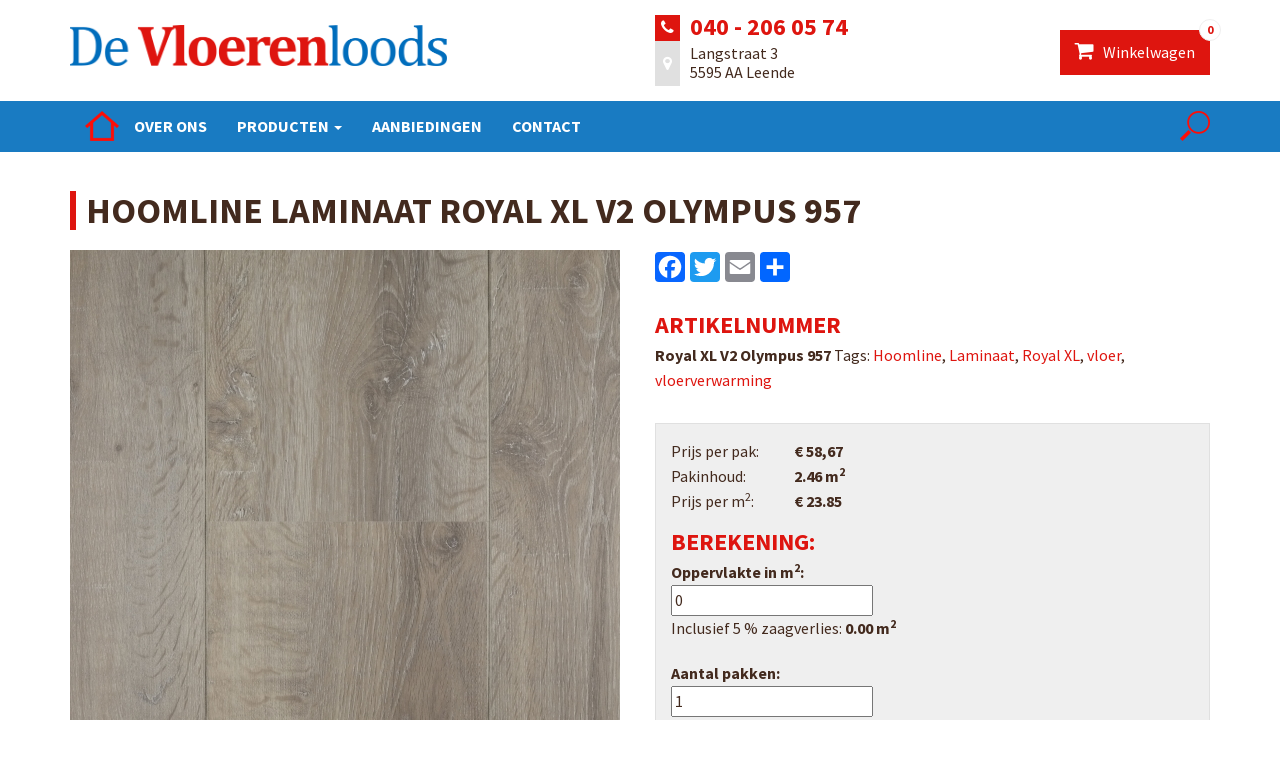

--- FILE ---
content_type: text/css
request_url: https://www.devloerenloods.nl/wp-content/themes/renewmyid/scss/style.css
body_size: 43232
content:
.label,sub,sup{vertical-align:baseline}hr,img{border:0}body,figure{margin:0}.btn-group>.btn-group,.btn-toolbar .btn,.btn-toolbar .btn-group,.btn-toolbar .input-group,.col-xs-1,.col-xs-10,.col-xs-11,.col-xs-12,.col-xs-2,.col-xs-3,.col-xs-4,.col-xs-5,.col-xs-6,.col-xs-7,.col-xs-8,.col-xs-9,.dropdown-menu{float:left}.navbar-fixed-bottom .navbar-collapse,.navbar-fixed-top .navbar-collapse,.pre-scrollable{max-height:340px}html{font-family:sans-serif;-ms-text-size-adjust:100%;-webkit-text-size-adjust:100%}article,aside,details,figcaption,figure,footer,header,hgroup,main,menu,nav,section,summary{display:block}audio,canvas,progress,video{display:inline-block;vertical-align:baseline}audio:not([controls]){display:none;height:0}[hidden],template{display:none}a{background-color:transparent}a:active,a:hover{outline:0}b,optgroup,strong{font-weight:700}dfn{font-style:italic}h1{margin:0.67em 0}mark{background:#ff0;color:#000}sub,sup{font-size:75%;line-height:0;position:relative}sup{top:-0.5em}sub{bottom:-0.25em}img{vertical-align:middle}svg:not(:root){overflow:hidden}hr{-webkit-box-sizing:content-box;-moz-box-sizing:content-box;box-sizing:content-box;height:0}pre,textarea{overflow:auto}code,kbd,pre,samp{font-size:1em}button,input,optgroup,select,textarea{color:inherit;font:inherit;margin:0}button{overflow:visible}button,select{text-transform:none}button,html input[type=button],input[type=reset],input[type=submit]{-webkit-appearance:button;cursor:pointer}button[disabled],html input[disabled]{cursor:default}button::-moz-focus-inner,input::-moz-focus-inner{border:0;padding:0}input[type=checkbox],input[type=radio]{-webkit-box-sizing:border-box;-moz-box-sizing:border-box;box-sizing:border-box;padding:0}input[type=number]::-webkit-inner-spin-button,input[type=number]::-webkit-outer-spin-button{height:auto}input[type=search]::-webkit-search-cancel-button,input[type=search]::-webkit-search-decoration{-webkit-appearance:none}table{border-collapse:collapse;border-spacing:0}td,th{padding:0}/*! Source: https://github.com/h5bp/html5-boilerplate/blob/master/src/css/main.css */@media print{blockquote,img,pre,tr{page-break-inside:avoid}*,:after,:before{background:0 0 !important;color:#000 !important;-webkit-box-shadow:none !important;box-shadow:none !important;text-shadow:none !important}a,a:visited{text-decoration:underline}a[href]:after{content:" (" attr(href) ")"}abbr[title]:after{content:" (" attr(title) ")"}a[href^="javascript:"]:after,a[href^="#"]:after{content:""}blockquote,pre{border:1px solid #999}thead{display:table-header-group}img{max-width:100% !important}h2,h3,p{orphans:3;widows:3}h2,h3{page-break-after:avoid}.navbar{display:none}.btn>.caret,.dropup>.btn>.caret{border-top-color:#000 !important}.label{border:1px solid #000}.table{border-collapse:collapse !important}.table td,.table th{background-color:#fff !important}.table-bordered td,.table-bordered th{border:1px solid #ddd !important}}.dropdown-menu,.modal-content{-webkit-background-clip:padding-box}.btn,.btn-danger.active,.btn-danger:active,.btn-default.active,.btn-default:active,.btn-info.active,.btn-info:active,.btn-primary.active,.btn-primary:active,.btn-warning.active,.btn-warning:active,.btn.active,.btn:active,.dropdown-menu>.disabled>a:hover,.form-control,.navbar-toggle,.open>.dropdown-toggle.btn-danger,.open>.dropdown-toggle.btn-default,.open>.dropdown-toggle.btn-info,.open>.dropdown-toggle.btn-primary,.open>.dropdown-toggle.btn-warning{background-image:none}.img-thumbnail,body{background-color:#fff}*,:after,:before{-webkit-box-sizing:border-box;-moz-box-sizing:border-box;box-sizing:border-box}html{font-size:10px;-webkit-tap-highlight-color:transparent}body{font-family:"Helvetica Neue", Helvetica, Arial, sans-serif;font-size:14px;line-height:1.42857143;color:#333}button,input,select,textarea{font-family:inherit;font-size:inherit;line-height:inherit}a{color:#337ab7;text-decoration:none}a:hover{color:#23527c;text-decoration:underline}.carousel-inner>.item>a>img,.carousel-inner>.item>img,.img-responsive,.thumbnail a>img,.thumbnail>img{display:block;max-width:100%;height:auto}.img-rounded{border-radius:6px}.img-thumbnail{padding:4px;line-height:1.42857143;border:1px solid #ddd;border-radius:4px;-webkit-transition:all 0.2s ease-in-out;-o-transition:all 0.2s ease-in-out;transition:all 0.2s ease-in-out;display:inline-block;max-width:100%;height:auto}.img-circle{border-radius:50%}hr{margin-top:20px;margin-bottom:20px;border-top:1px solid #eee}.sr-only{position:absolute;width:1px;height:1px;margin:-1px;padding:0;overflow:hidden;clip:rect(0, 0, 0, 0);border:0}.sr-only-focusable:active{position:static;width:auto;height:auto;margin:0;overflow:visible;clip:auto}[role=button]{cursor:pointer}.h1,.h2,.h3,.h4,.h5,.h6,h1,h2,h3,h4,h5,h6{font-family:inherit;font-weight:500;line-height:1.1;color:inherit}.h1 .small,.h1 small,.h2 .small,.h2 small,.h3 .small,.h3 small,.h4 .small,.h4 small,.h5 .small,.h5 small,.h6 .small,.h6 small,h1 .small,h1 small,h2 .small,h2 small,h3 .small,h3 small,h4 .small,h4 small,h5 .small,h5 small,h6 .small,h6 small{font-weight:400;line-height:1;color:#777}.h1,.h2,.h3,h1,h2,h3{margin-top:20px;margin-bottom:10px}.h1 .small,.h1 small,.h2 .small,.h2 small,.h3 .small,.h3 small,h1 .small,h1 small,h2 .small,h2 small,h3 .small,h3 small{font-size:65%}.h4,.h5,.h6,h4,h5,h6{margin-top:10px;margin-bottom:10px}.h4 .small,.h4 small,.h5 .small,.h5 small,.h6 .small,.h6 small,h4 .small,h4 small,h5 .small,h5 small,h6 .small,h6 small{font-size:75%}.h1,h1{font-size:36px}.h2,h2{font-size:30px}.h3,h3{font-size:24px}.h4,h4{font-size:18px}.h5,h5{font-size:14px}.h6,h6{font-size:12px}p{margin:0 0 10px}.lead{margin-bottom:20px;font-size:16px;font-weight:300;line-height:1.4}dt,kbd kbd,label{font-weight:700}address,blockquote .small,blockquote footer,blockquote small,dd,dt,pre{line-height:1.42857143}@media (min-width:768px){.lead{font-size:21px}}.small,small{font-size:85%}.mark,mark{background-color:#fcf8e3;padding:0.2em}.list-inline,.list-unstyled{padding-left:0;list-style:none}.text-left{text-align:left}.text-right{text-align:right}.text-center{text-align:center}.text-justify{text-align:justify}.text-nowrap{white-space:nowrap}.text-lowercase{text-transform:lowercase}.text-uppercase{text-transform:uppercase}.text-capitalize{text-transform:capitalize}.text-muted{color:#777}.text-primary{color:#337ab7}a.text-primary:hover{color:#286090}.text-success{color:#3c763d}a.text-success:hover{color:#2b542c}.text-info{color:#31708f}a.text-info:hover{color:#245269}.text-warning{color:#8a6d3b}a.text-warning:hover{color:#66512c}.text-danger{color:#a94442}a.text-danger:hover{color:#843534}.bg-primary{color:#fff;background-color:#337ab7}a.bg-primary:hover{background-color:#286090}.bg-success{background-color:#dff0d8}a.bg-success:hover{background-color:#c1e2b3}.bg-info{background-color:#d9edf7}a.bg-info:hover{background-color:#afd9ee}.bg-warning{background-color:#fcf8e3}a.bg-warning:hover{background-color:#f7ecb5}.bg-danger{background-color:#f2dede}a.bg-danger:hover{background-color:#e4b9b9}pre code,table{background-color:transparent}.page-header{padding-bottom:9px;margin:40px 0 20px;border-bottom:1px solid #eee}dl,ol,ul{margin-top:0}blockquote ol:last-child,blockquote p:last-child,blockquote ul:last-child,ol ol,ol ul,ul ol,ul ul{margin-bottom:0}address,dl{margin-bottom:20px}ol,ul{margin-bottom:10px}.list-inline{margin-left:-5px}.list-inline>li{display:inline-block;padding-left:5px;padding-right:5px}dd{margin-left:0}@media (min-width:768px){.dl-horizontal dt{float:left;width:160px;clear:left;text-align:right;overflow:hidden;text-overflow:ellipsis;white-space:nowrap}.dl-horizontal dd{margin-left:180px}.container{width:750px}}abbr[data-original-title],abbr[title]{cursor:help;border-bottom:1px dotted #777}.initialism{font-size:90%;text-transform:uppercase}blockquote{padding:10px 20px;margin:0 0 20px;font-size:17.5px;border-left:5px solid #eee}blockquote .small,blockquote footer,blockquote small{display:block;font-size:80%;color:#777}legend,pre{display:block;color:#333}blockquote .small:before,blockquote footer:before,blockquote small:before{content:"— "}.blockquote-reverse,blockquote.pull-right{padding-right:15px;padding-left:0;border-right:5px solid #eee;border-left:0;text-align:right}code,kbd{padding:2px 4px;font-size:90%}caption,th{text-align:left}.blockquote-reverse .small:before,.blockquote-reverse footer:before,.blockquote-reverse small:before,blockquote.pull-right .small:before,blockquote.pull-right footer:before,blockquote.pull-right small:before{content:""}.blockquote-reverse .small:after,.blockquote-reverse footer:after,.blockquote-reverse small:after,blockquote.pull-right .small:after,blockquote.pull-right footer:after,blockquote.pull-right small:after{content:" —"}address{font-style:normal}code,kbd,pre,samp{font-family:Menlo, Monaco, Consolas, "Courier New", monospace}code{color:#c7254e;background-color:#f9f2f4;border-radius:4px}kbd{color:#fff;background-color:#333;border-radius:3px;-webkit-box-shadow:inset 0 -1px 0 rgba(0, 0, 0, 0.25);box-shadow:inset 0 -1px 0 rgba(0, 0, 0, 0.25)}kbd kbd{padding:0;font-size:100%;-webkit-box-shadow:none;box-shadow:none}pre{padding:9.5px;margin:0 0 10px;font-size:13px;word-break:break-all;word-wrap:break-word;background-color:#f5f5f5;border:1px solid #ccc;border-radius:4px}.container,.container-fluid{margin-right:auto;margin-left:auto}pre code{padding:0;font-size:inherit;color:inherit;white-space:pre-wrap;border-radius:0}.container,.container-fluid{padding-left:15px;padding-right:15px}.pre-scrollable{overflow-y:scroll}@media (min-width:992px){.container{width:970px}}@media (min-width:1200px){.container{width:1170px}}.row{margin-left:-15px;margin-right:-15px}.col-lg-1,.col-lg-10,.col-lg-11,.col-lg-12,.col-lg-2,.col-lg-3,.col-lg-4,.col-lg-5,.col-lg-6,.col-lg-7,.col-lg-8,.col-lg-9,.col-md-1,.col-md-10,.col-md-11,.col-md-12,.col-md-2,.col-md-3,.col-md-4,.col-md-5,.col-md-6,.col-md-7,.col-md-8,.col-md-9,.col-sm-1,.col-sm-10,.col-sm-11,.col-sm-12,.col-sm-2,.col-sm-3,.col-sm-4,.col-sm-5,.col-sm-6,.col-sm-7,.col-sm-8,.col-sm-9,.col-xs-1,.col-xs-10,.col-xs-11,.col-xs-12,.col-xs-2,.col-xs-3,.col-xs-4,.col-xs-5,.col-xs-6,.col-xs-7,.col-xs-8,.col-xs-9{position:relative;min-height:1px;padding-left:15px;padding-right:15px}.col-xs-12{width:100%}.col-xs-11{width:91.66666667%}.col-xs-10{width:83.33333333%}.col-xs-9{width:75%}.col-xs-8{width:66.66666667%}.col-xs-7{width:58.33333333%}.col-xs-6{width:50%}.col-xs-5{width:41.66666667%}.col-xs-4{width:33.33333333%}.col-xs-3{width:25%}.col-xs-2{width:16.66666667%}.col-xs-1{width:8.33333333%}.col-xs-pull-12{right:100%}.col-xs-pull-11{right:91.66666667%}.col-xs-pull-10{right:83.33333333%}.col-xs-pull-9{right:75%}.col-xs-pull-8{right:66.66666667%}.col-xs-pull-7{right:58.33333333%}.col-xs-pull-6{right:50%}.col-xs-pull-5{right:41.66666667%}.col-xs-pull-4{right:33.33333333%}.col-xs-pull-3{right:25%}.col-xs-pull-2{right:16.66666667%}.col-xs-pull-1{right:8.33333333%}.col-xs-pull-0{right:auto}.col-xs-push-12{left:100%}.col-xs-push-11{left:91.66666667%}.col-xs-push-10{left:83.33333333%}.col-xs-push-9{left:75%}.col-xs-push-8{left:66.66666667%}.col-xs-push-7{left:58.33333333%}.col-xs-push-6{left:50%}.col-xs-push-5{left:41.66666667%}.col-xs-push-4{left:33.33333333%}.col-xs-push-3{left:25%}.col-xs-push-2{left:16.66666667%}.col-xs-push-1{left:8.33333333%}.col-xs-push-0{left:auto}.col-xs-offset-12{margin-left:100%}.col-xs-offset-11{margin-left:91.66666667%}.col-xs-offset-10{margin-left:83.33333333%}.col-xs-offset-9{margin-left:75%}.col-xs-offset-8{margin-left:66.66666667%}.col-xs-offset-7{margin-left:58.33333333%}.col-xs-offset-6{margin-left:50%}.col-xs-offset-5{margin-left:41.66666667%}.col-xs-offset-4{margin-left:33.33333333%}.col-xs-offset-3{margin-left:25%}.col-xs-offset-2{margin-left:16.66666667%}.col-xs-offset-1{margin-left:8.33333333%}.col-xs-offset-0{margin-left:0}@media (min-width:768px){.col-sm-1,.col-sm-10,.col-sm-11,.col-sm-12,.col-sm-2,.col-sm-3,.col-sm-4,.col-sm-5,.col-sm-6,.col-sm-7,.col-sm-8,.col-sm-9{float:left}.col-sm-12{width:100%}.col-sm-11{width:91.66666667%}.col-sm-10{width:83.33333333%}.col-sm-9{width:75%}.col-sm-8{width:66.66666667%}.col-sm-7{width:58.33333333%}.col-sm-6{width:50%}.col-sm-5{width:41.66666667%}.col-sm-4{width:33.33333333%}.col-sm-3{width:25%}.col-sm-2{width:16.66666667%}.col-sm-1{width:8.33333333%}.col-sm-pull-12{right:100%}.col-sm-pull-11{right:91.66666667%}.col-sm-pull-10{right:83.33333333%}.col-sm-pull-9{right:75%}.col-sm-pull-8{right:66.66666667%}.col-sm-pull-7{right:58.33333333%}.col-sm-pull-6{right:50%}.col-sm-pull-5{right:41.66666667%}.col-sm-pull-4{right:33.33333333%}.col-sm-pull-3{right:25%}.col-sm-pull-2{right:16.66666667%}.col-sm-pull-1{right:8.33333333%}.col-sm-pull-0{right:auto}.col-sm-push-12{left:100%}.col-sm-push-11{left:91.66666667%}.col-sm-push-10{left:83.33333333%}.col-sm-push-9{left:75%}.col-sm-push-8{left:66.66666667%}.col-sm-push-7{left:58.33333333%}.col-sm-push-6{left:50%}.col-sm-push-5{left:41.66666667%}.col-sm-push-4{left:33.33333333%}.col-sm-push-3{left:25%}.col-sm-push-2{left:16.66666667%}.col-sm-push-1{left:8.33333333%}.col-sm-push-0{left:auto}.col-sm-offset-12{margin-left:100%}.col-sm-offset-11{margin-left:91.66666667%}.col-sm-offset-10{margin-left:83.33333333%}.col-sm-offset-9{margin-left:75%}.col-sm-offset-8{margin-left:66.66666667%}.col-sm-offset-7{margin-left:58.33333333%}.col-sm-offset-6{margin-left:50%}.col-sm-offset-5{margin-left:41.66666667%}.col-sm-offset-4{margin-left:33.33333333%}.col-sm-offset-3{margin-left:25%}.col-sm-offset-2{margin-left:16.66666667%}.col-sm-offset-1{margin-left:8.33333333%}.col-sm-offset-0{margin-left:0}}@media (min-width:992px){.col-md-1,.col-md-10,.col-md-11,.col-md-12,.col-md-2,.col-md-3,.col-md-4,.col-md-5,.col-md-6,.col-md-7,.col-md-8,.col-md-9{float:left}.col-md-12{width:100%}.col-md-11{width:91.66666667%}.col-md-10{width:83.33333333%}.col-md-9{width:75%}.col-md-8{width:66.66666667%}.col-md-7{width:58.33333333%}.col-md-6{width:50%}.col-md-5{width:41.66666667%}.col-md-4{width:33.33333333%}.col-md-3{width:25%}.col-md-2{width:16.66666667%}.col-md-1{width:8.33333333%}.col-md-pull-12{right:100%}.col-md-pull-11{right:91.66666667%}.col-md-pull-10{right:83.33333333%}.col-md-pull-9{right:75%}.col-md-pull-8{right:66.66666667%}.col-md-pull-7{right:58.33333333%}.col-md-pull-6{right:50%}.col-md-pull-5{right:41.66666667%}.col-md-pull-4{right:33.33333333%}.col-md-pull-3{right:25%}.col-md-pull-2{right:16.66666667%}.col-md-pull-1{right:8.33333333%}.col-md-pull-0{right:auto}.col-md-push-12{left:100%}.col-md-push-11{left:91.66666667%}.col-md-push-10{left:83.33333333%}.col-md-push-9{left:75%}.col-md-push-8{left:66.66666667%}.col-md-push-7{left:58.33333333%}.col-md-push-6{left:50%}.col-md-push-5{left:41.66666667%}.col-md-push-4{left:33.33333333%}.col-md-push-3{left:25%}.col-md-push-2{left:16.66666667%}.col-md-push-1{left:8.33333333%}.col-md-push-0{left:auto}.col-md-offset-12{margin-left:100%}.col-md-offset-11{margin-left:91.66666667%}.col-md-offset-10{margin-left:83.33333333%}.col-md-offset-9{margin-left:75%}.col-md-offset-8{margin-left:66.66666667%}.col-md-offset-7{margin-left:58.33333333%}.col-md-offset-6{margin-left:50%}.col-md-offset-5{margin-left:41.66666667%}.col-md-offset-4{margin-left:33.33333333%}.col-md-offset-3{margin-left:25%}.col-md-offset-2{margin-left:16.66666667%}.col-md-offset-1{margin-left:8.33333333%}.col-md-offset-0{margin-left:0}}@media (min-width:1200px){.col-lg-1,.col-lg-10,.col-lg-11,.col-lg-12,.col-lg-2,.col-lg-3,.col-lg-4,.col-lg-5,.col-lg-6,.col-lg-7,.col-lg-8,.col-lg-9{float:left}.col-lg-12{width:100%}.col-lg-11{width:91.66666667%}.col-lg-10{width:83.33333333%}.col-lg-9{width:75%}.col-lg-8{width:66.66666667%}.col-lg-7{width:58.33333333%}.col-lg-6{width:50%}.col-lg-5{width:41.66666667%}.col-lg-4{width:33.33333333%}.col-lg-3{width:25%}.col-lg-2{width:16.66666667%}.col-lg-1{width:8.33333333%}.col-lg-pull-12{right:100%}.col-lg-pull-11{right:91.66666667%}.col-lg-pull-10{right:83.33333333%}.col-lg-pull-9{right:75%}.col-lg-pull-8{right:66.66666667%}.col-lg-pull-7{right:58.33333333%}.col-lg-pull-6{right:50%}.col-lg-pull-5{right:41.66666667%}.col-lg-pull-4{right:33.33333333%}.col-lg-pull-3{right:25%}.col-lg-pull-2{right:16.66666667%}.col-lg-pull-1{right:8.33333333%}.col-lg-pull-0{right:auto}.col-lg-push-12{left:100%}.col-lg-push-11{left:91.66666667%}.col-lg-push-10{left:83.33333333%}.col-lg-push-9{left:75%}.col-lg-push-8{left:66.66666667%}.col-lg-push-7{left:58.33333333%}.col-lg-push-6{left:50%}.col-lg-push-5{left:41.66666667%}.col-lg-push-4{left:33.33333333%}.col-lg-push-3{left:25%}.col-lg-push-2{left:16.66666667%}.col-lg-push-1{left:8.33333333%}.col-lg-push-0{left:auto}.col-lg-offset-12{margin-left:100%}.col-lg-offset-11{margin-left:91.66666667%}.col-lg-offset-10{margin-left:83.33333333%}.col-lg-offset-9{margin-left:75%}.col-lg-offset-8{margin-left:66.66666667%}.col-lg-offset-7{margin-left:58.33333333%}.col-lg-offset-6{margin-left:50%}.col-lg-offset-5{margin-left:41.66666667%}.col-lg-offset-4{margin-left:33.33333333%}.col-lg-offset-3{margin-left:25%}.col-lg-offset-2{margin-left:16.66666667%}.col-lg-offset-1{margin-left:8.33333333%}.col-lg-offset-0{margin-left:0}}caption{padding-top:8px;padding-bottom:8px;color:#777}.table{width:100%;max-width:100%;margin-bottom:20px}.table>tbody>tr>td,.table>tbody>tr>th,.table>tfoot>tr>td,.table>tfoot>tr>th,.table>thead>tr>td,.table>thead>tr>th{padding:8px;line-height:1.42857143;vertical-align:top;border-top:1px solid #ddd}.table>thead>tr>th{vertical-align:bottom;border-bottom:2px solid #ddd}.table>caption+thead>tr:first-child>td,.table>caption+thead>tr:first-child>th,.table>colgroup+thead>tr:first-child>td,.table>colgroup+thead>tr:first-child>th,.table>thead:first-child>tr:first-child>td,.table>thead:first-child>tr:first-child>th{border-top:0}.table>tbody+tbody{border-top:2px solid #ddd}.table .table{background-color:#fff}.table-condensed>tbody>tr>td,.table-condensed>tbody>tr>th,.table-condensed>tfoot>tr>td,.table-condensed>tfoot>tr>th,.table-condensed>thead>tr>td,.table-condensed>thead>tr>th{padding:5px}.table-bordered,.table-bordered>tbody>tr>td,.table-bordered>tbody>tr>th,.table-bordered>tfoot>tr>td,.table-bordered>tfoot>tr>th,.table-bordered>thead>tr>td,.table-bordered>thead>tr>th{border:1px solid #ddd}.table-bordered>thead>tr>td,.table-bordered>thead>tr>th{border-bottom-width:2px}.table-striped>tbody>tr:nth-of-type(odd){background-color:#f9f9f9}.table-hover>tbody>tr:hover,.table>tbody>tr.active>td,.table>tbody>tr.active>th,.table>tbody>tr>td.active,.table>tbody>tr>th.active,.table>tfoot>tr.active>td,.table>tfoot>tr.active>th,.table>tfoot>tr>td.active,.table>tfoot>tr>th.active,.table>thead>tr.active>td,.table>thead>tr.active>th,.table>thead>tr>td.active,.table>thead>tr>th.active{background-color:#f5f5f5}table col[class*=col-]{position:static;float:none;display:table-column}table td[class*=col-],table th[class*=col-]{position:static;float:none;display:table-cell}.table-hover>tbody>tr.active:hover>td,.table-hover>tbody>tr.active:hover>th,.table-hover>tbody>tr:hover>.active,.table-hover>tbody>tr>td.active:hover,.table-hover>tbody>tr>th.active:hover{background-color:#e8e8e8}.table>tbody>tr.success>td,.table>tbody>tr.success>th,.table>tbody>tr>td.success,.table>tbody>tr>th.success,.table>tfoot>tr.success>td,.table>tfoot>tr.success>th,.table>tfoot>tr>td.success,.table>tfoot>tr>th.success,.table>thead>tr.success>td,.table>thead>tr.success>th,.table>thead>tr>td.success,.table>thead>tr>th.success{background-color:#dff0d8}.table-hover>tbody>tr.success:hover>td,.table-hover>tbody>tr.success:hover>th,.table-hover>tbody>tr:hover>.success,.table-hover>tbody>tr>td.success:hover,.table-hover>tbody>tr>th.success:hover{background-color:#d0e9c6}.table>tbody>tr.info>td,.table>tbody>tr.info>th,.table>tbody>tr>td.info,.table>tbody>tr>th.info,.table>tfoot>tr.info>td,.table>tfoot>tr.info>th,.table>tfoot>tr>td.info,.table>tfoot>tr>th.info,.table>thead>tr.info>td,.table>thead>tr.info>th,.table>thead>tr>td.info,.table>thead>tr>th.info{background-color:#d9edf7}.table-hover>tbody>tr.info:hover>td,.table-hover>tbody>tr.info:hover>th,.table-hover>tbody>tr:hover>.info,.table-hover>tbody>tr>td.info:hover,.table-hover>tbody>tr>th.info:hover{background-color:#c4e3f3}.table>tbody>tr.warning>td,.table>tbody>tr.warning>th,.table>tbody>tr>td.warning,.table>tbody>tr>th.warning,.table>tfoot>tr.warning>td,.table>tfoot>tr.warning>th,.table>tfoot>tr>td.warning,.table>tfoot>tr>th.warning,.table>thead>tr.warning>td,.table>thead>tr.warning>th,.table>thead>tr>td.warning,.table>thead>tr>th.warning{background-color:#fcf8e3}.table-hover>tbody>tr.warning:hover>td,.table-hover>tbody>tr.warning:hover>th,.table-hover>tbody>tr:hover>.warning,.table-hover>tbody>tr>td.warning:hover,.table-hover>tbody>tr>th.warning:hover{background-color:#faf2cc}.table>tbody>tr.danger>td,.table>tbody>tr.danger>th,.table>tbody>tr>td.danger,.table>tbody>tr>th.danger,.table>tfoot>tr.danger>td,.table>tfoot>tr.danger>th,.table>tfoot>tr>td.danger,.table>tfoot>tr>th.danger,.table>thead>tr.danger>td,.table>thead>tr.danger>th,.table>thead>tr>td.danger,.table>thead>tr>th.danger{background-color:#f2dede}.table-hover>tbody>tr.danger:hover>td,.table-hover>tbody>tr.danger:hover>th,.table-hover>tbody>tr:hover>.danger,.table-hover>tbody>tr>td.danger:hover,.table-hover>tbody>tr>th.danger:hover{background-color:#ebcccc}.table-responsive{overflow-x:auto;min-height:0.01%}@media screen and (max-width:767px){.table-responsive{width:100%;margin-bottom:15px;overflow-y:hidden;-ms-overflow-style:-ms-autohiding-scrollbar;border:1px solid #ddd}.table-responsive>.table{margin-bottom:0}.table-responsive>.table>tbody>tr>td,.table-responsive>.table>tbody>tr>th,.table-responsive>.table>tfoot>tr>td,.table-responsive>.table>tfoot>tr>th,.table-responsive>.table>thead>tr>td,.table-responsive>.table>thead>tr>th{white-space:nowrap}.table-responsive>.table-bordered{border:0}.table-responsive>.table-bordered>tbody>tr>td:first-child,.table-responsive>.table-bordered>tbody>tr>th:first-child,.table-responsive>.table-bordered>tfoot>tr>td:first-child,.table-responsive>.table-bordered>tfoot>tr>th:first-child,.table-responsive>.table-bordered>thead>tr>td:first-child,.table-responsive>.table-bordered>thead>tr>th:first-child{border-left:0}.table-responsive>.table-bordered>tbody>tr>td:last-child,.table-responsive>.table-bordered>tbody>tr>th:last-child,.table-responsive>.table-bordered>tfoot>tr>td:last-child,.table-responsive>.table-bordered>tfoot>tr>th:last-child,.table-responsive>.table-bordered>thead>tr>td:last-child,.table-responsive>.table-bordered>thead>tr>th:last-child{border-right:0}.table-responsive>.table-bordered>tbody>tr:last-child>td,.table-responsive>.table-bordered>tbody>tr:last-child>th,.table-responsive>.table-bordered>tfoot>tr:last-child>td,.table-responsive>.table-bordered>tfoot>tr:last-child>th{border-bottom:0}}fieldset,legend{padding:0;border:0}fieldset{margin:0;min-width:0}legend{width:100%;margin-bottom:20px;font-size:21px;line-height:inherit;border-bottom:1px solid #e5e5e5}label{display:inline-block;max-width:100%;margin-bottom:5px}input[type=search]{-webkit-box-sizing:border-box;-moz-box-sizing:border-box;box-sizing:border-box;-webkit-appearance:none}input[type=checkbox],input[type=radio]{margin:4px 0 0;margin-top:1px \9 ;line-height:normal}.form-control,output{font-size:14px;line-height:1.42857143;color:#555;display:block}input[type=file]{display:block}input[type=range]{display:block;width:100%}select[multiple],select[size]{height:auto}output{padding-top:7px}.form-control{width:100%;height:34px;padding:6px 12px;background-color:#fff;border:1px solid #ccc;border-radius:4px;-webkit-box-shadow:inset 0 1px 1px rgba(0, 0, 0, 0.075);box-shadow:inset 0 1px 1px rgba(0, 0, 0, 0.075);-webkit-transition:border-color ease-in-out 0.15s, -webkit-box-shadow ease-in-out 0.15s;-o-transition:border-color ease-in-out 0.15s, box-shadow ease-in-out 0.15s;transition:border-color ease-in-out 0.15s, box-shadow ease-in-out 0.15s}.form-control::-moz-placeholder{color:#999;opacity:1}.form-control:-ms-input-placeholder{color:#999}.form-control::-webkit-input-placeholder{color:#999}.has-success .checkbox,.has-success .checkbox-inline,.has-success .control-label,.has-success .form-control-feedback,.has-success .help-block,.has-success .radio,.has-success .radio-inline,.has-success.checkbox label,.has-success.checkbox-inline label,.has-success.radio label,.has-success.radio-inline label{color:#3c763d}.form-control::-ms-expand{border:0;background-color:transparent}.form-control[disabled],.form-control[readonly],fieldset[disabled] .form-control{background-color:#eee;opacity:1}.form-control[disabled],fieldset[disabled] .form-control{cursor:not-allowed}textarea.form-control{height:auto}@media screen and (-webkit-min-device-pixel-ratio:0){input[type=date].form-control,input[type=time].form-control,input[type=datetime-local].form-control,input[type=month].form-control{line-height:34px}.input-group-sm input[type=date],.input-group-sm input[type=time],.input-group-sm input[type=datetime-local],.input-group-sm input[type=month],input[type=date].input-sm,input[type=time].input-sm,input[type=datetime-local].input-sm,input[type=month].input-sm{line-height:30px}.input-group-lg input[type=date],.input-group-lg input[type=time],.input-group-lg input[type=datetime-local],.input-group-lg input[type=month],input[type=date].input-lg,input[type=time].input-lg,input[type=datetime-local].input-lg,input[type=month].input-lg{line-height:46px}}.form-group{margin-bottom:15px}.checkbox,.radio{position:relative;display:block;margin-top:10px;margin-bottom:10px}.checkbox label,.radio label{min-height:20px;padding-left:20px;margin-bottom:0;font-weight:400;cursor:pointer}.checkbox input[type=checkbox],.checkbox-inline input[type=checkbox],.radio input[type=radio],.radio-inline input[type=radio]{position:absolute;margin-left:-20px;margin-top:4px \9 }.checkbox+.checkbox,.radio+.radio{margin-top:-5px}.checkbox-inline,.radio-inline{position:relative;display:inline-block;padding-left:20px;margin-bottom:0;vertical-align:middle;font-weight:400;cursor:pointer}.checkbox-inline+.checkbox-inline,.radio-inline+.radio-inline{margin-top:0;margin-left:10px}.checkbox-inline.disabled,.checkbox.disabled label,.radio-inline.disabled,.radio.disabled label,fieldset[disabled] .checkbox label,fieldset[disabled] .checkbox-inline,fieldset[disabled] .radio label,fieldset[disabled] .radio-inline,fieldset[disabled] input[type=checkbox],fieldset[disabled] input[type=radio],input[type=checkbox].disabled,input[type=checkbox][disabled],input[type=radio].disabled,input[type=radio][disabled]{cursor:not-allowed}.form-control-static{padding-top:7px;padding-bottom:7px;margin-bottom:0;min-height:34px}.form-control-static.input-lg,.form-control-static.input-sm{padding-left:0;padding-right:0}.form-group-sm .form-control,.input-sm{padding:5px 10px;border-radius:3px;font-size:12px}.input-sm{height:30px;line-height:1.5}select.input-sm{height:30px;line-height:30px}select[multiple].input-sm,textarea.input-sm{height:auto}.form-group-sm .form-control{height:30px;line-height:1.5}.form-group-lg .form-control,.input-lg{border-radius:6px;padding:10px 16px;font-size:18px}.form-group-sm select.form-control{height:30px;line-height:30px}.form-group-sm select[multiple].form-control,.form-group-sm textarea.form-control{height:auto}.form-group-sm .form-control-static{height:30px;min-height:32px;padding:6px 10px;font-size:12px;line-height:1.5}.input-lg{height:46px;line-height:1.3333333}select.input-lg{height:46px;line-height:46px}select[multiple].input-lg,textarea.input-lg{height:auto}.form-group-lg .form-control{height:46px;line-height:1.3333333}.form-group-lg select.form-control{height:46px;line-height:46px}.form-group-lg select[multiple].form-control,.form-group-lg textarea.form-control{height:auto}.form-group-lg .form-control-static{height:46px;min-height:38px;padding:11px 16px;font-size:18px;line-height:1.3333333}.has-feedback{position:relative}.has-feedback .form-control{padding-right:42.5px}.form-control-feedback{position:absolute;top:0;right:0;z-index:2;display:block;width:34px;height:34px;line-height:34px;text-align:center;pointer-events:none}.collapsing,.dropdown,.dropup{position:relative}.form-group-lg .form-control+.form-control-feedback,.input-group-lg+.form-control-feedback,.input-lg+.form-control-feedback{width:46px;height:46px;line-height:46px}.form-group-sm .form-control+.form-control-feedback,.input-group-sm+.form-control-feedback,.input-sm+.form-control-feedback{width:30px;height:30px;line-height:30px}.has-success .form-control{border-color:#3c763d;-webkit-box-shadow:inset 0 1px 1px rgba(0, 0, 0, 0.075);box-shadow:inset 0 1px 1px rgba(0, 0, 0, 0.075)}.has-success .input-group-addon{color:#3c763d;border-color:#3c763d;background-color:#dff0d8}.has-warning .checkbox,.has-warning .checkbox-inline,.has-warning .control-label,.has-warning .form-control-feedback,.has-warning .help-block,.has-warning .radio,.has-warning .radio-inline,.has-warning.checkbox label,.has-warning.checkbox-inline label,.has-warning.radio label,.has-warning.radio-inline label{color:#8a6d3b}.has-warning .form-control{border-color:#8a6d3b;-webkit-box-shadow:inset 0 1px 1px rgba(0, 0, 0, 0.075);box-shadow:inset 0 1px 1px rgba(0, 0, 0, 0.075)}.has-warning .input-group-addon{color:#8a6d3b;border-color:#8a6d3b;background-color:#fcf8e3}.has-error .checkbox,.has-error .checkbox-inline,.has-error .control-label,.has-error .form-control-feedback,.has-error .help-block,.has-error .radio,.has-error .radio-inline,.has-error.checkbox label,.has-error.checkbox-inline label,.has-error.radio label,.has-error.radio-inline label{color:#a94442}.has-error .form-control{border-color:#a94442;-webkit-box-shadow:inset 0 1px 1px rgba(0, 0, 0, 0.075);box-shadow:inset 0 1px 1px rgba(0, 0, 0, 0.075)}.has-error .input-group-addon{color:#a94442;border-color:#a94442;background-color:#f2dede}.has-feedback label~.form-control-feedback{top:25px}.has-feedback label.sr-only~.form-control-feedback{top:0}.help-block{display:block;margin-top:5px;margin-bottom:10px;color:#737373}@media (min-width:768px){.form-inline .form-control-static,.form-inline .form-group{display:inline-block}.form-inline .control-label,.form-inline .form-group{margin-bottom:0;vertical-align:middle}.form-inline .form-control{display:inline-block;width:auto;vertical-align:middle}.form-inline .input-group{display:inline-table;vertical-align:middle}.form-inline .input-group .form-control,.form-inline .input-group .input-group-addon,.form-inline .input-group .input-group-btn{width:auto}.form-inline .input-group>.form-control{width:100%}.form-inline .checkbox,.form-inline .radio{display:inline-block;margin-top:0;margin-bottom:0;vertical-align:middle}.form-inline .checkbox label,.form-inline .radio label{padding-left:0}.form-inline .checkbox input[type=checkbox],.form-inline .radio input[type=radio]{position:relative;margin-left:0}.form-inline .has-feedback .form-control-feedback{top:0}.form-horizontal .control-label{text-align:right;margin-bottom:0;padding-top:7px}}.form-horizontal .checkbox,.form-horizontal .checkbox-inline,.form-horizontal .radio,.form-horizontal .radio-inline{margin-top:0;margin-bottom:0;padding-top:7px}.form-horizontal .checkbox,.form-horizontal .radio{min-height:27px}.form-horizontal .form-group{margin-left:-15px;margin-right:-15px}.form-horizontal .has-feedback .form-control-feedback{right:15px}@media (min-width:768px){.form-horizontal .form-group-lg .control-label{padding-top:11px;font-size:18px}.form-horizontal .form-group-sm .control-label{padding-top:6px;font-size:12px}}.btn{display:inline-block;margin-bottom:0;font-weight:400;text-align:center;vertical-align:middle;-ms-touch-action:manipulation;touch-action:manipulation;cursor:pointer;border:1px solid transparent;white-space:nowrap;padding:6px 12px;font-size:14px;line-height:1.42857143;border-radius:4px;-webkit-user-select:none;-moz-user-select:none;-ms-user-select:none;user-select:none}.btn.active.focus,.btn.focus,.btn:active.focus{outline:dotted thin;outline:-webkit-focus-ring-color auto 5px;outline-offset:-2px}.btn.focus,.btn:hover{color:#333;text-decoration:none}.btn.active,.btn:active{outline:0;-webkit-box-shadow:inset 0 3px 5px rgba(0, 0, 0, 0.125);box-shadow:inset 0 3px 5px rgba(0, 0, 0, 0.125)}.btn.disabled,.btn[disabled],fieldset[disabled] .btn{cursor:not-allowed;opacity:0.65;filter:alpha(opacity=65);-webkit-box-shadow:none;box-shadow:none}a.btn.disabled,fieldset[disabled] a.btn{pointer-events:none}.btn-default{color:#333;background-color:#fff;border-color:#ccc}.btn-default.focus{color:#333;background-color:#e6e6e6;border-color:#8c8c8c}.btn-default.active,.btn-default:active,.btn-default:hover,.open>.dropdown-toggle.btn-default{color:#333;background-color:#e6e6e6;border-color:#adadad}.btn-default.active.focus,.btn-default.active:hover,.btn-default:active.focus,.btn-default:active:hover,.open>.dropdown-toggle.btn-default.focus,.open>.dropdown-toggle.btn-default:hover{color:#333;background-color:#d4d4d4;border-color:#8c8c8c}.btn-default.disabled.focus,.btn-default.disabled:hover,.btn-default[disabled].focus,.btn-default[disabled]:hover,fieldset[disabled] .btn-default.focus,fieldset[disabled] .btn-default:hover{background-color:#fff;border-color:#ccc}.btn-default .badge{color:#fff;background-color:#333}.btn-primary{color:#fff;background-color:#337ab7;border-color:#2e6da4}.btn-primary.focus{color:#fff;background-color:#286090;border-color:#122b40}.btn-primary.active,.btn-primary:active,.btn-primary:hover,.open>.dropdown-toggle.btn-primary{color:#fff;background-color:#286090;border-color:#204d74}.btn-primary.active.focus,.btn-primary.active:hover,.btn-primary:active.focus,.btn-primary:active:hover,.open>.dropdown-toggle.btn-primary.focus,.open>.dropdown-toggle.btn-primary:hover{color:#fff;background-color:#204d74;border-color:#122b40}.btn-primary.disabled.focus,.btn-primary.disabled:hover,.btn-primary[disabled].focus,.btn-primary[disabled]:hover,fieldset[disabled] .btn-primary.focus,fieldset[disabled] .btn-primary:hover{background-color:#337ab7;border-color:#2e6da4}.btn-primary .badge{color:#337ab7;background-color:#fff}.btn-success{color:#fff;background-color:#5cb85c;border-color:#4cae4c}.btn-success.focus{color:#fff;background-color:#449d44;border-color:#255625}.btn-success.active,.btn-success:active,.btn-success:hover,.open>.dropdown-toggle.btn-success{color:#fff;background-color:#449d44;border-color:#398439}.btn-success.active.focus,.btn-success.active:hover,.btn-success:active.focus,.btn-success:active:hover,.open>.dropdown-toggle.btn-success.focus,.open>.dropdown-toggle.btn-success:hover{color:#fff;background-color:#398439;border-color:#255625}.btn-success.active,.btn-success:active,.open>.dropdown-toggle.btn-success{background-image:none}.btn-success.disabled.focus,.btn-success.disabled:hover,.btn-success[disabled].focus,.btn-success[disabled]:hover,fieldset[disabled] .btn-success.focus,fieldset[disabled] .btn-success:hover{background-color:#5cb85c;border-color:#4cae4c}.btn-success .badge{color:#5cb85c;background-color:#fff}.btn-info{color:#fff;background-color:#5bc0de;border-color:#46b8da}.btn-info.focus{color:#fff;background-color:#31b0d5;border-color:#1b6d85}.btn-info.active,.btn-info:active,.btn-info:hover,.open>.dropdown-toggle.btn-info{color:#fff;background-color:#31b0d5;border-color:#269abc}.btn-info.active.focus,.btn-info.active:hover,.btn-info:active.focus,.btn-info:active:hover,.open>.dropdown-toggle.btn-info.focus,.open>.dropdown-toggle.btn-info:hover{color:#fff;background-color:#269abc;border-color:#1b6d85}.btn-info.disabled.focus,.btn-info.disabled:hover,.btn-info[disabled].focus,.btn-info[disabled]:hover,fieldset[disabled] .btn-info.focus,fieldset[disabled] .btn-info:hover{background-color:#5bc0de;border-color:#46b8da}.btn-info .badge{color:#5bc0de;background-color:#fff}.btn-warning{color:#fff;background-color:#f0ad4e;border-color:#eea236}.btn-warning.focus{color:#fff;background-color:#ec971f;border-color:#985f0d}.btn-warning.active,.btn-warning:active,.btn-warning:hover,.open>.dropdown-toggle.btn-warning{color:#fff;background-color:#ec971f;border-color:#d58512}.btn-warning.active.focus,.btn-warning.active:hover,.btn-warning:active.focus,.btn-warning:active:hover,.open>.dropdown-toggle.btn-warning.focus,.open>.dropdown-toggle.btn-warning:hover{color:#fff;background-color:#d58512;border-color:#985f0d}.btn-warning.disabled.focus,.btn-warning.disabled:hover,.btn-warning[disabled].focus,.btn-warning[disabled]:hover,fieldset[disabled] .btn-warning.focus,fieldset[disabled] .btn-warning:hover{background-color:#f0ad4e;border-color:#eea236}.btn-warning .badge{color:#f0ad4e;background-color:#fff}.btn-danger{color:#fff;background-color:#d9534f;border-color:#d43f3a}.btn-danger.focus{color:#fff;background-color:#c9302c;border-color:#761c19}.btn-danger.active,.btn-danger:active,.btn-danger:hover,.open>.dropdown-toggle.btn-danger{color:#fff;background-color:#c9302c;border-color:#ac2925}.btn-danger.active.focus,.btn-danger.active:hover,.btn-danger:active.focus,.btn-danger:active:hover,.open>.dropdown-toggle.btn-danger.focus,.open>.dropdown-toggle.btn-danger:hover{color:#fff;background-color:#ac2925;border-color:#761c19}.btn-danger.disabled.focus,.btn-danger.disabled:hover,.btn-danger[disabled].focus,.btn-danger[disabled]:hover,fieldset[disabled] .btn-danger.focus,fieldset[disabled] .btn-danger:hover{background-color:#d9534f;border-color:#d43f3a}.btn-danger .badge{color:#d9534f;background-color:#fff}.btn-link{color:#337ab7;font-weight:400;border-radius:0}.btn-link,.btn-link.active,.btn-link:active,.btn-link[disabled],fieldset[disabled] .btn-link{background-color:transparent;-webkit-box-shadow:none;box-shadow:none}.btn-link,.btn-link:active,.btn-link:hover{border-color:transparent}.btn-link:hover{color:#23527c;text-decoration:underline;background-color:transparent}.btn-link[disabled]:hover,fieldset[disabled] .btn-link:hover{color:#777;text-decoration:none}.btn-group-lg>.btn,.btn-lg{padding:10px 16px;font-size:18px;line-height:1.3333333;border-radius:6px}.btn-group-sm>.btn,.btn-sm{padding:5px 10px;font-size:12px;line-height:1.5;border-radius:3px}.btn-group-xs>.btn,.btn-xs{padding:1px 5px;font-size:12px;line-height:1.5;border-radius:3px}.btn-block{display:block;width:100%}.btn-block+.btn-block{margin-top:5px}input[type=button].btn-block,input[type=reset].btn-block,input[type=submit].btn-block{width:100%}.fade{opacity:0;-webkit-transition:opacity 0.15s linear;-o-transition:opacity 0.15s linear;transition:opacity 0.15s linear}.fade.in{opacity:1}.collapse{display:none}.collapse.in{display:block}tr.collapse.in{display:table-row}tbody.collapse.in{display:table-row-group}.collapsing{height:0;overflow:hidden;-webkit-transition-property:height, visibility;-o-transition-property:height, visibility;transition-property:height, visibility;-webkit-transition-duration:0.35s;-o-transition-duration:0.35s;transition-duration:0.35s;-webkit-transition-timing-function:ease;-o-transition-timing-function:ease;transition-timing-function:ease}.caret{display:inline-block;width:0;height:0;margin-left:2px;vertical-align:middle;border-top:4px dashed;border-top:4px solid\9 ;border-right:4px solid transparent;border-left:4px solid transparent}.dropdown-menu{position:absolute;top:100%;left:0;z-index:1000;display:none;min-width:160px;padding:5px 0;margin:2px 0 0;list-style:none;font-size:14px;text-align:left;background-color:#fff;border:1px solid #ccc;border:1px solid rgba(0, 0, 0, 0.15);border-radius:4px;-webkit-box-shadow:0 6px 12px rgba(0, 0, 0, 0.175);box-shadow:0 6px 12px rgba(0, 0, 0, 0.175);background-clip:padding-box}.dropdown-menu-right,.dropdown-menu.pull-right{left:auto;right:0}.dropdown-header,.dropdown-menu>li>a{display:block;padding:3px 20px;line-height:1.42857143;white-space:nowrap}.btn-group>.btn-group:first-child:not(:last-child)>.btn:last-child,.btn-group>.btn-group:first-child:not(:last-child)>.dropdown-toggle,.btn-group>.btn:first-child:not(:last-child):not(.dropdown-toggle){border-bottom-right-radius:0;border-top-right-radius:0}.btn-group>.btn-group:last-child:not(:first-child)>.btn:first-child,.btn-group>.btn:last-child:not(:first-child),.btn-group>.dropdown-toggle:not(:first-child){border-bottom-left-radius:0;border-top-left-radius:0}.btn-group-vertical>.btn:not(:first-child):not(:last-child),.btn-group>.btn-group:not(:first-child):not(:last-child)>.btn,.btn-group>.btn:not(:first-child):not(:last-child):not(.dropdown-toggle){border-radius:0}.dropdown-menu .divider{height:1px;margin:9px 0;overflow:hidden;background-color:#e5e5e5}.dropdown-menu>li>a{clear:both;font-weight:400;color:#333}.dropdown-menu>li>a:hover{text-decoration:none;color:#262626;background-color:#f5f5f5}.dropdown-menu>.active>a,.dropdown-menu>.active>a:hover{color:#fff;text-decoration:none;outline:0;background-color:#337ab7}.dropdown-menu>.disabled>a,.dropdown-menu>.disabled>a:hover{color:#777}.dropdown-menu>.disabled>a:hover{text-decoration:none;background-color:transparent;filter:progid:DXImageTransform.Microsoft.gradient(enabled=false);cursor:not-allowed}.open>.dropdown-menu{display:block}.open>a{outline:0}.dropdown-menu-left{left:0;right:auto}.dropdown-header{font-size:12px;color:#777}.dropdown-backdrop{position:fixed;left:0;right:0;bottom:0;top:0;z-index:990}.nav-justified>.dropdown .dropdown-menu,.nav-tabs.nav-justified>.dropdown .dropdown-menu{top:auto;left:auto}.pull-right>.dropdown-menu{right:0;left:auto}.dropup .caret,.navbar-fixed-bottom .dropdown .caret{border-top:0;border-bottom:4px dashed;border-bottom:4px solid\9 ;content:""}.dropup .dropdown-menu,.navbar-fixed-bottom .dropdown .dropdown-menu{top:auto;bottom:100%;margin-bottom:2px}@media (min-width:768px){.navbar-right .dropdown-menu{left:auto;right:0}.navbar-right .dropdown-menu-left{left:0;right:auto}}.btn-group,.btn-group-vertical{position:relative;display:inline-block;vertical-align:middle}.btn-group-vertical>.btn,.btn-group>.btn{position:relative;float:left}.btn-group-vertical>.btn.active,.btn-group-vertical>.btn:active,.btn-group-vertical>.btn:hover,.btn-group>.btn.active,.btn-group>.btn:active,.btn-group>.btn:hover{z-index:2}.btn-group .btn+.btn,.btn-group .btn+.btn-group,.btn-group .btn-group+.btn,.btn-group .btn-group+.btn-group{margin-left:-1px}.btn-toolbar{margin-left:-5px}.btn-toolbar>.btn,.btn-toolbar>.btn-group,.btn-toolbar>.input-group{margin-left:5px}.btn .caret,.btn-group>.btn:first-child{margin-left:0}.btn-group .dropdown-toggle:active,.btn-group.open .dropdown-toggle{outline:0}.btn-group>.btn+.dropdown-toggle{padding-left:8px;padding-right:8px}.btn-group>.btn-lg+.dropdown-toggle{padding-left:12px;padding-right:12px}.btn-group.open .dropdown-toggle{-webkit-box-shadow:inset 0 3px 5px rgba(0, 0, 0, 0.125);box-shadow:inset 0 3px 5px rgba(0, 0, 0, 0.125)}.btn-group.open .dropdown-toggle.btn-link{-webkit-box-shadow:none;box-shadow:none}.btn-lg .caret{border-width:5px 5px 0}.dropup .btn-lg .caret{border-width:0 5px 5px}.btn-group-vertical>.btn,.btn-group-vertical>.btn-group,.btn-group-vertical>.btn-group>.btn{display:block;float:none;width:100%;max-width:100%}.media-object.img-thumbnail,.nav>li>a>img{max-width:none}.btn-group-vertical>.btn-group>.btn{float:none}.btn-group-vertical>.btn+.btn,.btn-group-vertical>.btn+.btn-group,.btn-group-vertical>.btn-group+.btn,.btn-group-vertical>.btn-group+.btn-group{margin-top:-1px;margin-left:0}.btn-group-vertical>.btn:first-child:not(:last-child){border-radius:4px 4px 0 0}.btn-group-vertical>.btn:last-child:not(:first-child){border-radius:0 0 4px 4px}.btn-group-vertical>.btn-group:not(:first-child):not(:last-child)>.btn{border-radius:0}.btn-group-vertical>.btn-group:first-child:not(:last-child)>.btn:last-child,.btn-group-vertical>.btn-group:first-child:not(:last-child)>.dropdown-toggle{border-bottom-right-radius:0;border-bottom-left-radius:0}.btn-group-vertical>.btn-group:last-child:not(:first-child)>.btn:first-child{border-top-right-radius:0;border-top-left-radius:0}.btn-group-justified{display:table;width:100%;table-layout:fixed;border-collapse:separate}.btn-group-justified>.btn,.btn-group-justified>.btn-group{float:none;display:table-cell;width:1%}.btn-group-justified>.btn-group .btn{width:100%}.btn-group-justified>.btn-group .dropdown-menu{left:auto}[data-toggle=buttons]>.btn input[type=checkbox],[data-toggle=buttons]>.btn input[type=radio],[data-toggle=buttons]>.btn-group>.btn input[type=checkbox],[data-toggle=buttons]>.btn-group>.btn input[type=radio]{position:absolute;clip:rect(0, 0, 0, 0);pointer-events:none}.input-group{position:relative;display:table;border-collapse:separate}.input-group[class*=col-]{float:none;padding-left:0;padding-right:0}.input-group .form-control{position:relative;z-index:2;float:left;width:100%;margin-bottom:0}.input-group-lg>.form-control,.input-group-lg>.input-group-addon,.input-group-lg>.input-group-btn>.btn{height:46px;padding:10px 16px;font-size:18px;line-height:1.3333333;border-radius:6px}select.input-group-lg>.form-control,select.input-group-lg>.input-group-addon,select.input-group-lg>.input-group-btn>.btn{height:46px;line-height:46px}select[multiple].input-group-lg>.form-control,select[multiple].input-group-lg>.input-group-addon,select[multiple].input-group-lg>.input-group-btn>.btn,textarea.input-group-lg>.form-control,textarea.input-group-lg>.input-group-addon,textarea.input-group-lg>.input-group-btn>.btn{height:auto}.input-group-sm>.form-control,.input-group-sm>.input-group-addon,.input-group-sm>.input-group-btn>.btn{height:30px;padding:5px 10px;font-size:12px;line-height:1.5;border-radius:3px}select.input-group-sm>.form-control,select.input-group-sm>.input-group-addon,select.input-group-sm>.input-group-btn>.btn{height:30px;line-height:30px}select[multiple].input-group-sm>.form-control,select[multiple].input-group-sm>.input-group-addon,select[multiple].input-group-sm>.input-group-btn>.btn,textarea.input-group-sm>.form-control,textarea.input-group-sm>.input-group-addon,textarea.input-group-sm>.input-group-btn>.btn{height:auto}.input-group .form-control,.input-group-addon,.input-group-btn{display:table-cell}.nav>li,.nav>li>a{display:block;position:relative}.input-group .form-control:not(:first-child):not(:last-child),.input-group-addon:not(:first-child):not(:last-child),.input-group-btn:not(:first-child):not(:last-child){border-radius:0}.input-group-addon,.input-group-btn{width:1%;white-space:nowrap;vertical-align:middle}.input-group-addon{padding:6px 12px;font-size:14px;font-weight:400;line-height:1;color:#555;text-align:center;background-color:#eee;border:1px solid #ccc;border-radius:4px}.input-group-addon.input-sm{padding:5px 10px;font-size:12px;border-radius:3px}.input-group-addon.input-lg{padding:10px 16px;font-size:18px;border-radius:6px}.input-group-addon input[type=checkbox],.input-group-addon input[type=radio]{margin-top:0}.input-group .form-control:first-child,.input-group-addon:first-child,.input-group-btn:first-child>.btn,.input-group-btn:first-child>.btn-group>.btn,.input-group-btn:first-child>.dropdown-toggle,.input-group-btn:last-child>.btn-group:not(:last-child)>.btn,.input-group-btn:last-child>.btn:not(:last-child):not(.dropdown-toggle){border-bottom-right-radius:0;border-top-right-radius:0}.input-group-addon:first-child{border-right:0}.input-group .form-control:last-child,.input-group-addon:last-child,.input-group-btn:first-child>.btn-group:not(:first-child)>.btn,.input-group-btn:first-child>.btn:not(:first-child),.input-group-btn:last-child>.btn,.input-group-btn:last-child>.btn-group>.btn,.input-group-btn:last-child>.dropdown-toggle{border-bottom-left-radius:0;border-top-left-radius:0}.input-group-addon:last-child{border-left:0}.input-group-btn{position:relative;font-size:0;white-space:nowrap}.input-group-btn>.btn{position:relative}.input-group-btn>.btn+.btn{margin-left:-1px}.input-group-btn>.btn:active,.input-group-btn>.btn:hover{z-index:2}.input-group-btn:first-child>.btn,.input-group-btn:first-child>.btn-group{margin-right:-1px}.input-group-btn:last-child>.btn,.input-group-btn:last-child>.btn-group{z-index:2;margin-left:-1px}.nav{margin-bottom:0;padding-left:0;list-style:none}.nav>li>a{padding:10px 15px}.nav>li>a:hover{text-decoration:none;background-color:#eee}.nav>li.disabled>a{color:#777}.nav>li.disabled>a:hover{color:#777;text-decoration:none;background-color:transparent;cursor:not-allowed}.nav .open>a,.nav .open>a:hover{background-color:#eee;border-color:#337ab7}.nav .nav-divider{height:1px;margin:9px 0;overflow:hidden;background-color:#e5e5e5}.nav-tabs{border-bottom:1px solid #ddd}.nav-tabs>li{float:left;margin-bottom:-1px}.nav-tabs>li>a{margin-right:2px;line-height:1.42857143;border:1px solid transparent;border-radius:4px 4px 0 0}.nav-tabs>li>a:hover{border-color:#eee #eee #ddd}.nav-tabs>li.active>a,.nav-tabs>li.active>a:hover{color:#555;background-color:#fff;border:1px solid #ddd;border-bottom-color:transparent;cursor:default}.nav-tabs.nav-justified{width:100%;border-bottom:0}.nav-tabs.nav-justified>li{float:none}.nav-tabs.nav-justified>li>a{text-align:center;margin-bottom:5px;margin-right:0;border-radius:4px}.nav-tabs.nav-justified>.active>a,.nav-tabs.nav-justified>.active>a:hover{border:1px solid #ddd}@media (min-width:768px){.nav-tabs.nav-justified>li{display:table-cell;width:1%}.nav-tabs.nav-justified>li>a{margin-bottom:0;border-bottom:1px solid #ddd;border-radius:4px 4px 0 0}.nav-tabs.nav-justified>.active>a,.nav-tabs.nav-justified>.active>a:hover{border-bottom-color:#fff}}.nav-pills>li{float:left}.nav-justified>li,.nav-stacked>li{float:none}.nav-pills>li>a{border-radius:4px}.nav-pills>li+li{margin-left:2px}.nav-pills>li.active>a,.nav-pills>li.active>a:hover{color:#fff;background-color:#337ab7}.nav-stacked>li+li{margin-top:2px;margin-left:0}.nav-justified{width:100%}.nav-justified>li>a{text-align:center;margin-bottom:5px}.nav-tabs-justified{border-bottom:0}.nav-tabs-justified>li>a{margin-right:0;border-radius:4px}.nav-tabs-justified>.active>a,.nav-tabs-justified>.active>a:hover{border:1px solid #ddd}@media (min-width:768px){.nav-justified>li{display:table-cell;width:1%}.nav-justified>li>a{margin-bottom:0}.nav-tabs-justified>li>a{border-bottom:1px solid #ddd;border-radius:4px 4px 0 0}.nav-tabs-justified>.active>a,.nav-tabs-justified>.active>a:hover{border-bottom-color:#fff}}.tab-content>.tab-pane{display:none}.tab-content>.active{display:block}.nav-tabs .dropdown-menu{margin-top:-1px;border-top-right-radius:0;border-top-left-radius:0}.navbar{position:relative;min-height:50px;margin-bottom:20px;border:1px solid transparent}.navbar-collapse{overflow-x:visible;padding-right:15px;padding-left:15px;border-top:1px solid transparent;-webkit-box-shadow:inset 0 1px 0 rgba(255, 255, 255, 0.1);box-shadow:inset 0 1px 0 rgba(255, 255, 255, 0.1);-webkit-overflow-scrolling:touch}.navbar-collapse.in{overflow-y:auto}@media (min-width:768px){.navbar{border-radius:4px}.navbar-header{float:left}.navbar-collapse{width:auto;border-top:0;-webkit-box-shadow:none;box-shadow:none}.navbar-collapse.collapse{display:block !important;height:auto !important;padding-bottom:0;overflow:visible !important}.navbar-collapse.in{overflow-y:visible}.navbar-fixed-bottom .navbar-collapse,.navbar-fixed-top .navbar-collapse,.navbar-static-top .navbar-collapse{padding-left:0;padding-right:0}}.embed-responsive,.modal,.modal-open,.progress{overflow:hidden}@media (max-device-width:480px) and (orientation:landscape){.navbar-fixed-bottom .navbar-collapse,.navbar-fixed-top .navbar-collapse{max-height:200px}}.container-fluid>.navbar-collapse,.container-fluid>.navbar-header,.container>.navbar-collapse,.container>.navbar-header{margin-right:-15px;margin-left:-15px}.navbar-static-top{z-index:1000;border-width:0 0 1px}.navbar-fixed-bottom,.navbar-fixed-top{position:fixed;right:0;left:0;z-index:1030}.navbar-fixed-top{top:0;border-width:0 0 1px}.navbar-fixed-bottom{bottom:0;margin-bottom:0;border-width:1px 0 0}.navbar-brand{float:left;padding:15px;font-size:18px;line-height:20px;height:50px}.navbar-brand:hover{text-decoration:none}.navbar-brand>img{display:block}@media (min-width:768px){.container-fluid>.navbar-collapse,.container-fluid>.navbar-header,.container>.navbar-collapse,.container>.navbar-header{margin-right:0;margin-left:0}.navbar-fixed-bottom,.navbar-fixed-top,.navbar-static-top{border-radius:0}.navbar>.container .navbar-brand,.navbar>.container-fluid .navbar-brand{margin-left:-15px}}.navbar-toggle{position:relative;float:right;margin-right:15px;padding:9px 10px;margin-top:8px;margin-bottom:8px;background-color:transparent;border:1px solid transparent;border-radius:4px}.navbar-toggle .icon-bar{display:block;width:22px;height:2px;border-radius:1px}.navbar-toggle .icon-bar+.icon-bar{margin-top:4px}.navbar-nav{margin:7.5px -15px}.navbar-nav>li>a{padding-top:10px;padding-bottom:10px;line-height:20px}@media (max-width:767px){.navbar-nav .open .dropdown-menu{position:static;float:none;width:auto;margin-top:0;background-color:transparent;border:0;-webkit-box-shadow:none;box-shadow:none}.navbar-nav .open .dropdown-menu .dropdown-header,.navbar-nav .open .dropdown-menu>li>a{padding:5px 15px 5px 25px}.navbar-nav .open .dropdown-menu>li>a{line-height:20px}.navbar-nav .open .dropdown-menu>li>a:hover{background-image:none}}.progress-bar-striped,.progress-striped .progress-bar,.progress-striped .progress-bar-success{background-image:-webkit-linear-gradient(45deg, rgba(255, 255, 255, 0.15) 25%, transparent 25%, transparent 50%, rgba(255, 255, 255, 0.15) 50%, rgba(255, 255, 255, 0.15) 75%, transparent 75%, transparent);background-image:-o-linear-gradient(45deg, rgba(255, 255, 255, 0.15) 25%, transparent 25%, transparent 50%, rgba(255, 255, 255, 0.15) 50%, rgba(255, 255, 255, 0.15) 75%, transparent 75%, transparent)}@media (min-width:768px){.navbar-toggle{display:none}.navbar-nav{float:left;margin:0}.navbar-nav>li{float:left}.navbar-nav>li>a{padding-top:15px;padding-bottom:15px}}.navbar-form{padding:10px 15px;border-top:1px solid transparent;border-bottom:1px solid transparent;-webkit-box-shadow:inset 0 1px 0 rgba(255, 255, 255, 0.1), 0 1px 0 rgba(255, 255, 255, 0.1);box-shadow:inset 0 1px 0 rgba(255, 255, 255, 0.1), 0 1px 0 rgba(255, 255, 255, 0.1);margin:8px -15px}@media (min-width:768px){.navbar-form .form-control-static,.navbar-form .form-group{display:inline-block}.navbar-form .control-label,.navbar-form .form-group{margin-bottom:0;vertical-align:middle}.navbar-form .form-control{display:inline-block;width:auto;vertical-align:middle}.navbar-form .input-group{display:inline-table;vertical-align:middle}.navbar-form .input-group .form-control,.navbar-form .input-group .input-group-addon,.navbar-form .input-group .input-group-btn{width:auto}.navbar-form .input-group>.form-control{width:100%}.navbar-form .checkbox,.navbar-form .radio{display:inline-block;margin-top:0;margin-bottom:0;vertical-align:middle}.navbar-form .checkbox label,.navbar-form .radio label{padding-left:0}.navbar-form .checkbox input[type=checkbox],.navbar-form .radio input[type=radio]{position:relative;margin-left:0}.navbar-form .has-feedback .form-control-feedback{top:0}.navbar-form{width:auto;border:0;margin-left:0;margin-right:0;padding-top:0;padding-bottom:0;-webkit-box-shadow:none;box-shadow:none}}.breadcrumb>li,.pagination{display:inline-block}.btn .badge,.btn .label{top:-1px;position:relative}@media (max-width:767px){.navbar-form .form-group{margin-bottom:5px}.navbar-form .form-group:last-child{margin-bottom:0}}.navbar-nav>li>.dropdown-menu{margin-top:0;border-top-right-radius:0;border-top-left-radius:0}.navbar-fixed-bottom .navbar-nav>li>.dropdown-menu{margin-bottom:0;border-radius:4px 4px 0 0}.navbar-btn{margin-top:8px;margin-bottom:8px}.navbar-btn.btn-sm{margin-top:10px;margin-bottom:10px}.navbar-btn.btn-xs{margin-top:14px;margin-bottom:14px}.navbar-text{margin-top:15px;margin-bottom:15px}@media (min-width:768px){.navbar-text{float:left;margin-left:15px;margin-right:15px}.navbar-left{float:left !important}.navbar-right{float:right !important;margin-right:-15px}.navbar-right~.navbar-right{margin-right:0}}.navbar-default{background-color:#f8f8f8;border-color:#e7e7e7}.navbar-default .navbar-brand{color:#777}.navbar-default .navbar-brand:hover{color:#5e5e5e;background-color:transparent}.navbar-default .navbar-nav>li>a,.navbar-default .navbar-text{color:#777}.navbar-default .navbar-nav>li>a:hover{color:#333;background-color:transparent}.navbar-default .navbar-nav>.active>a,.navbar-default .navbar-nav>.active>a:hover{color:#555;background-color:#e7e7e7}.navbar-default .navbar-nav>.disabled>a,.navbar-default .navbar-nav>.disabled>a:hover{color:#ccc;background-color:transparent}.navbar-default .navbar-toggle{border-color:#ddd}.navbar-default .navbar-toggle:hover{background-color:#ddd}.navbar-default .navbar-toggle .icon-bar{background-color:#888}.navbar-default .navbar-collapse,.navbar-default .navbar-form{border-color:#e7e7e7}.navbar-default .navbar-nav>.open>a,.navbar-default .navbar-nav>.open>a:hover{background-color:#e7e7e7;color:#555}@media (max-width:767px){.navbar-default .navbar-nav .open .dropdown-menu>li>a{color:#777}.navbar-default .navbar-nav .open .dropdown-menu>li>a:hover{color:#333;background-color:transparent}.navbar-default .navbar-nav .open .dropdown-menu>.active>a,.navbar-default .navbar-nav .open .dropdown-menu>.active>a:hover{color:#555;background-color:#e7e7e7}.navbar-default .navbar-nav .open .dropdown-menu>.disabled>a,.navbar-default .navbar-nav .open .dropdown-menu>.disabled>a:hover{color:#ccc;background-color:transparent}}.navbar-default .navbar-link{color:#777}.navbar-default .navbar-link:hover{color:#333}.navbar-default .btn-link{color:#777}.navbar-default .btn-link:hover{color:#333}.navbar-default .btn-link[disabled]:hover,fieldset[disabled] .navbar-default .btn-link:hover{color:#ccc}.navbar-inverse{background-color:#222;border-color:#080808}.navbar-inverse .navbar-brand{color:#9d9d9d}.navbar-inverse .navbar-brand:hover{color:#fff;background-color:transparent}.navbar-inverse .navbar-nav>li>a,.navbar-inverse .navbar-text{color:#9d9d9d}.navbar-inverse .navbar-nav>li>a:hover{color:#fff;background-color:transparent}.navbar-inverse .navbar-nav>.active>a,.navbar-inverse .navbar-nav>.active>a:hover{color:#fff;background-color:#080808}.navbar-inverse .navbar-nav>.disabled>a,.navbar-inverse .navbar-nav>.disabled>a:hover{color:#444;background-color:transparent}.navbar-inverse .navbar-toggle{border-color:#333}.navbar-inverse .navbar-toggle:hover{background-color:#333}.navbar-inverse .navbar-toggle .icon-bar{background-color:#fff}.navbar-inverse .navbar-collapse,.navbar-inverse .navbar-form{border-color:#101010}.navbar-inverse .navbar-nav>.open>a,.navbar-inverse .navbar-nav>.open>a:hover{background-color:#080808;color:#fff}@media (max-width:767px){.navbar-inverse .navbar-nav .open .dropdown-menu>.dropdown-header{border-color:#080808}.navbar-inverse .navbar-nav .open .dropdown-menu .divider{background-color:#080808}.navbar-inverse .navbar-nav .open .dropdown-menu>li>a{color:#9d9d9d}.navbar-inverse .navbar-nav .open .dropdown-menu>li>a:hover{color:#fff;background-color:transparent}.navbar-inverse .navbar-nav .open .dropdown-menu>.active>a,.navbar-inverse .navbar-nav .open .dropdown-menu>.active>a:hover{color:#fff;background-color:#080808}.navbar-inverse .navbar-nav .open .dropdown-menu>.disabled>a,.navbar-inverse .navbar-nav .open .dropdown-menu>.disabled>a:hover{color:#444;background-color:transparent}}.navbar-inverse .navbar-link{color:#9d9d9d}.navbar-inverse .navbar-link:hover{color:#fff}.navbar-inverse .btn-link{color:#9d9d9d}.navbar-inverse .btn-link:hover{color:#fff}.navbar-inverse .btn-link[disabled]:hover,fieldset[disabled] .navbar-inverse .btn-link:hover{color:#444}.breadcrumb{padding:8px 15px;margin-bottom:20px;list-style:none;background-color:#f5f5f5;border-radius:4px}.breadcrumb>li+li:before{content:"/ ";padding:0 5px;color:#ccc}.breadcrumb>.active{color:#777}.pagination{padding-left:0;margin:20px 0;border-radius:4px}.pager li,.pagination>li{display:inline}.pagination>li>a,.pagination>li>span{position:relative;float:left;padding:6px 12px;line-height:1.42857143;text-decoration:none;color:#337ab7;background-color:#fff;border:1px solid #ddd;margin-left:-1px}.pagination>li:first-child>a,.pagination>li:first-child>span{margin-left:0;border-bottom-left-radius:4px;border-top-left-radius:4px}.pagination>li:last-child>a,.pagination>li:last-child>span{border-bottom-right-radius:4px;border-top-right-radius:4px}.pagination>li>a:hover,.pagination>li>span:hover{z-index:2;color:#23527c;background-color:#eee;border-color:#ddd}.pagination>.active>a,.pagination>.active>a:hover,.pagination>.active>span,.pagination>.active>span:hover{z-index:3;color:#fff;background-color:#337ab7;border-color:#337ab7;cursor:default}.pagination>.disabled>a,.pagination>.disabled>a:hover,.pagination>.disabled>span,.pagination>.disabled>span:hover{color:#777;background-color:#fff;border-color:#ddd;cursor:not-allowed}.pagination-lg>li>a,.pagination-lg>li>span{padding:10px 16px;font-size:18px;line-height:1.3333333}.pagination-lg>li:first-child>a,.pagination-lg>li:first-child>span{border-bottom-left-radius:6px;border-top-left-radius:6px}.pagination-lg>li:last-child>a,.pagination-lg>li:last-child>span{border-bottom-right-radius:6px;border-top-right-radius:6px}.pagination-sm>li>a,.pagination-sm>li>span{padding:5px 10px;font-size:12px;line-height:1.5}.badge,.label{line-height:1;white-space:nowrap;font-weight:700}.pagination-sm>li:first-child>a,.pagination-sm>li:first-child>span{border-bottom-left-radius:3px;border-top-left-radius:3px}.pagination-sm>li:last-child>a,.pagination-sm>li:last-child>span{border-bottom-right-radius:3px;border-top-right-radius:3px}.pager{padding-left:0;margin:20px 0;list-style:none;text-align:center}.alert,.thumbnail{margin-bottom:20px}.pager li>a,.pager li>span{display:inline-block;padding:5px 14px;background-color:#fff;border:1px solid #ddd;border-radius:15px}.pager li>a:hover{text-decoration:none;background-color:#eee}.pager .next>a,.pager .next>span{float:right}.pager .previous>a,.pager .previous>span{float:left}.close,.list-group-item>.badge{float:right}.pager .disabled>a,.pager .disabled>a:hover,.pager .disabled>span{color:#777;background-color:#fff;cursor:not-allowed}.label{display:inline;padding:0.2em 0.6em 0.3em;font-size:75%;color:#fff;text-align:center;border-radius:0.25em}.badge,.progress-bar{font-size:12px;text-align:center}a.label:hover{color:#fff;text-decoration:none;cursor:pointer}.label:empty{display:none}.label-default{background-color:#777}.label-default[href]:hover{background-color:#5e5e5e}.label-primary{background-color:#337ab7}.label-primary[href]:hover{background-color:#286090}.label-success{background-color:#5cb85c}.label-success[href]:hover{background-color:#449d44}.label-info{background-color:#5bc0de}.label-info[href]:hover{background-color:#31b0d5}.label-warning{background-color:#f0ad4e}.label-warning[href]:hover{background-color:#ec971f}.label-danger{background-color:#d9534f}.label-danger[href]:hover{background-color:#c9302c}.badge{display:inline-block;min-width:10px;padding:3px 7px;color:#fff;vertical-align:middle;background-color:#777;border-radius:10px}.badge:empty{display:none}.media-object,.thumbnail{display:block}.btn-group-xs>.btn .badge,.btn-xs .badge{top:0;padding:1px 5px}a.badge:hover{color:#fff;text-decoration:none;cursor:pointer}.list-group-item.active>.badge,.nav-pills>.active>a>.badge{color:#337ab7;background-color:#fff}.list-group-item>.badge+.badge{margin-right:5px}.nav-pills>li>a>.badge{margin-left:3px}.thumbnail{padding:4px;line-height:1.42857143;background-color:#fff;border:1px solid #ddd;border-radius:4px;-webkit-transition:border 0.2s ease-in-out;-o-transition:border 0.2s ease-in-out;transition:border 0.2s ease-in-out}.thumbnail a>img,.thumbnail>img{margin-left:auto;margin-right:auto}a.thumbnail.active,a.thumbnail:hover{border-color:#337ab7}.thumbnail .caption{padding:9px;color:#333}.alert{padding:15px;border:1px solid transparent;border-radius:4px}.alert h4{margin-top:0;color:inherit}.alert .alert-link{font-weight:700}.alert>p,.alert>ul{margin-bottom:0}.alert>p+p{margin-top:5px}.alert-dismissable,.alert-dismissible{padding-right:35px}.alert-dismissable .close,.alert-dismissible .close{position:relative;top:-2px;right:-21px;color:inherit}.modal,.modal-backdrop{top:0;right:0;bottom:0;left:0}.alert-success{background-color:#dff0d8;border-color:#d6e9c6;color:#3c763d}.alert-success hr{border-top-color:#c9e2b3}.alert-success .alert-link{color:#2b542c}.alert-info{background-color:#d9edf7;border-color:#bce8f1;color:#31708f}.alert-info hr{border-top-color:#a6e1ec}.alert-info .alert-link{color:#245269}.alert-warning{background-color:#fcf8e3;border-color:#faebcc;color:#8a6d3b}.alert-warning hr{border-top-color:#f7e1b5}.alert-warning .alert-link{color:#66512c}.alert-danger{background-color:#f2dede;border-color:#ebccd1;color:#a94442}.alert-danger hr{border-top-color:#e4b9c0}.alert-danger .alert-link{color:#843534}@-webkit-keyframes progress-bar-stripes{from{background-position:40px 0}to{background-position:0 0}}@-o-keyframes progress-bar-stripes{from{background-position:40px 0}to{background-position:0 0}}@keyframes progress-bar-stripes{from{background-position:40px 0}to{background-position:0 0}}.progress{height:20px;margin-bottom:20px;background-color:#f5f5f5;border-radius:4px;-webkit-box-shadow:inset 0 1px 2px rgba(0, 0, 0, 0.1);box-shadow:inset 0 1px 2px rgba(0, 0, 0, 0.1)}.progress-bar{float:left;width:0;height:100%;line-height:20px;color:#fff;background-color:#337ab7;-webkit-box-shadow:inset 0 -1px 0 rgba(0, 0, 0, 0.15);box-shadow:inset 0 -1px 0 rgba(0, 0, 0, 0.15);-webkit-transition:width 0.6s ease;-o-transition:width 0.6s ease;transition:width 0.6s ease}.progress-bar-striped,.progress-striped .progress-bar{background-image:linear-gradient(45deg, rgba(255, 255, 255, 0.15) 25%, transparent 25%, transparent 50%, rgba(255, 255, 255, 0.15) 50%, rgba(255, 255, 255, 0.15) 75%, transparent 75%, transparent);-webkit-background-size:40px 40px;background-size:40px 40px}.progress-bar.active,.progress.active .progress-bar{-webkit-animation:progress-bar-stripes 2s linear infinite;-o-animation:progress-bar-stripes 2s linear infinite;animation:progress-bar-stripes 2s linear infinite}.progress-bar-success{background-color:#5cb85c}.progress-striped .progress-bar-success{background-image:linear-gradient(45deg, rgba(255, 255, 255, 0.15) 25%, transparent 25%, transparent 50%, rgba(255, 255, 255, 0.15) 50%, rgba(255, 255, 255, 0.15) 75%, transparent 75%, transparent)}.progress-striped .progress-bar-info,.progress-striped .progress-bar-warning{background-image:-webkit-linear-gradient(45deg, rgba(255, 255, 255, 0.15) 25%, transparent 25%, transparent 50%, rgba(255, 255, 255, 0.15) 50%, rgba(255, 255, 255, 0.15) 75%, transparent 75%, transparent);background-image:-o-linear-gradient(45deg, rgba(255, 255, 255, 0.15) 25%, transparent 25%, transparent 50%, rgba(255, 255, 255, 0.15) 50%, rgba(255, 255, 255, 0.15) 75%, transparent 75%, transparent)}.progress-bar-info{background-color:#5bc0de}.progress-striped .progress-bar-info{background-image:linear-gradient(45deg, rgba(255, 255, 255, 0.15) 25%, transparent 25%, transparent 50%, rgba(255, 255, 255, 0.15) 50%, rgba(255, 255, 255, 0.15) 75%, transparent 75%, transparent)}.progress-bar-warning{background-color:#f0ad4e}.progress-striped .progress-bar-warning{background-image:linear-gradient(45deg, rgba(255, 255, 255, 0.15) 25%, transparent 25%, transparent 50%, rgba(255, 255, 255, 0.15) 50%, rgba(255, 255, 255, 0.15) 75%, transparent 75%, transparent)}.progress-bar-danger{background-color:#d9534f}.progress-striped .progress-bar-danger{background-image:-webkit-linear-gradient(45deg, rgba(255, 255, 255, 0.15) 25%, transparent 25%, transparent 50%, rgba(255, 255, 255, 0.15) 50%, rgba(255, 255, 255, 0.15) 75%, transparent 75%, transparent);background-image:-o-linear-gradient(45deg, rgba(255, 255, 255, 0.15) 25%, transparent 25%, transparent 50%, rgba(255, 255, 255, 0.15) 50%, rgba(255, 255, 255, 0.15) 75%, transparent 75%, transparent);background-image:linear-gradient(45deg, rgba(255, 255, 255, 0.15) 25%, transparent 25%, transparent 50%, rgba(255, 255, 255, 0.15) 50%, rgba(255, 255, 255, 0.15) 75%, transparent 75%, transparent)}.media{margin-top:15px}.media:first-child{margin-top:0}.media,.media-body{zoom:1;overflow:hidden}.media-body{width:10000px}.media-right,.media>.pull-right{padding-left:10px}.media-left,.media>.pull-left{padding-right:10px}.media-body,.media-left,.media-right{display:table-cell;vertical-align:top}.media-middle{vertical-align:middle}.media-bottom{vertical-align:bottom}.media-heading{margin-top:0;margin-bottom:5px}.media-list{padding-left:0;list-style:none}.list-group{margin-bottom:20px;padding-left:0}.list-group-item{position:relative;display:block;padding:10px 15px;margin-bottom:-1px;background-color:#fff;border:1px solid #ddd}.list-group-item:first-child{border-top-right-radius:4px;border-top-left-radius:4px}.list-group-item:last-child{margin-bottom:0;border-bottom-right-radius:4px;border-bottom-left-radius:4px}a.list-group-item,button.list-group-item{color:#555}a.list-group-item .list-group-item-heading,button.list-group-item .list-group-item-heading{color:#333}a.list-group-item:hover,button.list-group-item:hover{text-decoration:none;color:#555;background-color:#f5f5f5}button.list-group-item{width:100%;text-align:left}.list-group-item.disabled,.list-group-item.disabled:hover{background-color:#eee;color:#777;cursor:not-allowed}.list-group-item.disabled .list-group-item-heading,.list-group-item.disabled:hover .list-group-item-heading{color:inherit}.list-group-item.disabled .list-group-item-text,.list-group-item.disabled:hover .list-group-item-text{color:#777}.list-group-item.active,.list-group-item.active:hover{z-index:2;color:#fff;background-color:#337ab7;border-color:#337ab7}.list-group-item.active .list-group-item-heading,.list-group-item.active .list-group-item-heading>.small,.list-group-item.active .list-group-item-heading>small,.list-group-item.active:hover .list-group-item-heading,.list-group-item.active:hover .list-group-item-heading>.small,.list-group-item.active:hover .list-group-item-heading>small{color:inherit}.list-group-item.active .list-group-item-text,.list-group-item.active:hover .list-group-item-text{color:#c7ddef}.list-group-item-success{color:#3c763d;background-color:#dff0d8}a.list-group-item-success,button.list-group-item-success{color:#3c763d}a.list-group-item-success .list-group-item-heading,button.list-group-item-success .list-group-item-heading{color:inherit}a.list-group-item-success:hover,button.list-group-item-success:hover{color:#3c763d;background-color:#d0e9c6}a.list-group-item-success.active,a.list-group-item-success.active:hover,button.list-group-item-success.active,button.list-group-item-success.active:hover{color:#fff;background-color:#3c763d;border-color:#3c763d}.list-group-item-info{color:#31708f;background-color:#d9edf7}a.list-group-item-info,button.list-group-item-info{color:#31708f}a.list-group-item-info .list-group-item-heading,button.list-group-item-info .list-group-item-heading{color:inherit}a.list-group-item-info:hover,button.list-group-item-info:hover{color:#31708f;background-color:#c4e3f3}a.list-group-item-info.active,a.list-group-item-info.active:hover,button.list-group-item-info.active,button.list-group-item-info.active:hover{color:#fff;background-color:#31708f;border-color:#31708f}.list-group-item-warning{color:#8a6d3b;background-color:#fcf8e3}a.list-group-item-warning,button.list-group-item-warning{color:#8a6d3b}a.list-group-item-warning .list-group-item-heading,button.list-group-item-warning .list-group-item-heading{color:inherit}a.list-group-item-warning:hover,button.list-group-item-warning:hover{color:#8a6d3b;background-color:#faf2cc}a.list-group-item-warning.active,a.list-group-item-warning.active:hover,button.list-group-item-warning.active,button.list-group-item-warning.active:hover{color:#fff;background-color:#8a6d3b;border-color:#8a6d3b}.list-group-item-danger{color:#a94442;background-color:#f2dede}a.list-group-item-danger,button.list-group-item-danger{color:#a94442}a.list-group-item-danger .list-group-item-heading,button.list-group-item-danger .list-group-item-heading{color:inherit}a.list-group-item-danger:hover,button.list-group-item-danger:hover{color:#a94442;background-color:#ebcccc}a.list-group-item-danger.active,a.list-group-item-danger.active:hover,button.list-group-item-danger.active,button.list-group-item-danger.active:hover{color:#fff;background-color:#a94442;border-color:#a94442}.panel-heading>.dropdown .dropdown-toggle,.panel-title,.panel-title>.small,.panel-title>.small>a,.panel-title>a,.panel-title>small,.panel-title>small>a{color:inherit}.list-group-item-heading{margin-top:0;margin-bottom:5px}.list-group-item-text{margin-bottom:0;line-height:1.3}.panel{margin-bottom:20px;background-color:#fff;border:1px solid transparent;border-radius:4px;-webkit-box-shadow:0 1px 1px rgba(0, 0, 0, 0.05);box-shadow:0 1px 1px rgba(0, 0, 0, 0.05)}.panel-title,.panel>.list-group,.panel>.panel-collapse>.list-group,.panel>.panel-collapse>.table,.panel>.table,.panel>.table-responsive>.table{margin-bottom:0}.panel-body{padding:15px}.panel-heading{padding:10px 15px;border-bottom:1px solid transparent;border-top-right-radius:3px;border-top-left-radius:3px}.panel-title{margin-top:0;font-size:16px}.panel-footer{padding:10px 15px;background-color:#f5f5f5;border-top:1px solid #ddd;border-bottom-right-radius:3px;border-bottom-left-radius:3px}.panel>.list-group .list-group-item,.panel>.panel-collapse>.list-group .list-group-item{border-width:1px 0;border-radius:0}.panel-group .panel-heading,.panel>.table-bordered>tbody>tr:first-child>td,.panel>.table-bordered>tbody>tr:first-child>th,.panel>.table-bordered>tbody>tr:last-child>td,.panel>.table-bordered>tbody>tr:last-child>th,.panel>.table-bordered>tfoot>tr:last-child>td,.panel>.table-bordered>tfoot>tr:last-child>th,.panel>.table-bordered>thead>tr:first-child>td,.panel>.table-bordered>thead>tr:first-child>th,.panel>.table-responsive>.table-bordered>tbody>tr:first-child>td,.panel>.table-responsive>.table-bordered>tbody>tr:first-child>th,.panel>.table-responsive>.table-bordered>tbody>tr:last-child>td,.panel>.table-responsive>.table-bordered>tbody>tr:last-child>th,.panel>.table-responsive>.table-bordered>tfoot>tr:last-child>td,.panel>.table-responsive>.table-bordered>tfoot>tr:last-child>th,.panel>.table-responsive>.table-bordered>thead>tr:first-child>td,.panel>.table-responsive>.table-bordered>thead>tr:first-child>th{border-bottom:0}.panel>.table-responsive:last-child>.table:last-child,.panel>.table-responsive:last-child>.table:last-child>tbody:last-child>tr:last-child,.panel>.table-responsive:last-child>.table:last-child>tfoot:last-child>tr:last-child,.panel>.table:last-child,.panel>.table:last-child>tbody:last-child>tr:last-child,.panel>.table:last-child>tfoot:last-child>tr:last-child{border-bottom-left-radius:3px;border-bottom-right-radius:3px}.panel>.list-group:first-child .list-group-item:first-child,.panel>.panel-collapse>.list-group:first-child .list-group-item:first-child{border-top:0;border-top-right-radius:3px;border-top-left-radius:3px}.panel>.list-group:last-child .list-group-item:last-child,.panel>.panel-collapse>.list-group:last-child .list-group-item:last-child{border-bottom:0;border-bottom-right-radius:3px;border-bottom-left-radius:3px}.panel>.panel-heading+.panel-collapse>.list-group .list-group-item:first-child{border-top-right-radius:0;border-top-left-radius:0}.panel>.table-responsive:first-child>.table:first-child,.panel>.table-responsive:first-child>.table:first-child>tbody:first-child>tr:first-child,.panel>.table-responsive:first-child>.table:first-child>thead:first-child>tr:first-child,.panel>.table:first-child,.panel>.table:first-child>tbody:first-child>tr:first-child,.panel>.table:first-child>thead:first-child>tr:first-child{border-top-right-radius:3px;border-top-left-radius:3px}.list-group+.panel-footer,.panel-heading+.list-group .list-group-item:first-child{border-top-width:0}.panel>.panel-collapse>.table caption,.panel>.table caption,.panel>.table-responsive>.table caption{padding-left:15px;padding-right:15px}.panel>.table-responsive:first-child>.table:first-child>tbody:first-child>tr:first-child td:first-child,.panel>.table-responsive:first-child>.table:first-child>tbody:first-child>tr:first-child th:first-child,.panel>.table-responsive:first-child>.table:first-child>thead:first-child>tr:first-child td:first-child,.panel>.table-responsive:first-child>.table:first-child>thead:first-child>tr:first-child th:first-child,.panel>.table:first-child>tbody:first-child>tr:first-child td:first-child,.panel>.table:first-child>tbody:first-child>tr:first-child th:first-child,.panel>.table:first-child>thead:first-child>tr:first-child td:first-child,.panel>.table:first-child>thead:first-child>tr:first-child th:first-child{border-top-left-radius:3px}.panel>.table-responsive:first-child>.table:first-child>tbody:first-child>tr:first-child td:last-child,.panel>.table-responsive:first-child>.table:first-child>tbody:first-child>tr:first-child th:last-child,.panel>.table-responsive:first-child>.table:first-child>thead:first-child>tr:first-child td:last-child,.panel>.table-responsive:first-child>.table:first-child>thead:first-child>tr:first-child th:last-child,.panel>.table:first-child>tbody:first-child>tr:first-child td:last-child,.panel>.table:first-child>tbody:first-child>tr:first-child th:last-child,.panel>.table:first-child>thead:first-child>tr:first-child td:last-child,.panel>.table:first-child>thead:first-child>tr:first-child th:last-child{border-top-right-radius:3px}.panel>.table-responsive:last-child>.table:last-child>tbody:last-child>tr:last-child td:first-child,.panel>.table-responsive:last-child>.table:last-child>tbody:last-child>tr:last-child th:first-child,.panel>.table-responsive:last-child>.table:last-child>tfoot:last-child>tr:last-child td:first-child,.panel>.table-responsive:last-child>.table:last-child>tfoot:last-child>tr:last-child th:first-child,.panel>.table:last-child>tbody:last-child>tr:last-child td:first-child,.panel>.table:last-child>tbody:last-child>tr:last-child th:first-child,.panel>.table:last-child>tfoot:last-child>tr:last-child td:first-child,.panel>.table:last-child>tfoot:last-child>tr:last-child th:first-child{border-bottom-left-radius:3px}.panel>.table-responsive:last-child>.table:last-child>tbody:last-child>tr:last-child td:last-child,.panel>.table-responsive:last-child>.table:last-child>tbody:last-child>tr:last-child th:last-child,.panel>.table-responsive:last-child>.table:last-child>tfoot:last-child>tr:last-child td:last-child,.panel>.table-responsive:last-child>.table:last-child>tfoot:last-child>tr:last-child th:last-child,.panel>.table:last-child>tbody:last-child>tr:last-child td:last-child,.panel>.table:last-child>tbody:last-child>tr:last-child th:last-child,.panel>.table:last-child>tfoot:last-child>tr:last-child td:last-child,.panel>.table:last-child>tfoot:last-child>tr:last-child th:last-child{border-bottom-right-radius:3px}.panel>.panel-body+.table,.panel>.panel-body+.table-responsive,.panel>.table+.panel-body,.panel>.table-responsive+.panel-body{border-top:1px solid #ddd}.panel>.table>tbody:first-child>tr:first-child td,.panel>.table>tbody:first-child>tr:first-child th{border-top:0}.panel>.table-bordered,.panel>.table-responsive>.table-bordered{border:0}.panel>.table-bordered>tbody>tr>td:first-child,.panel>.table-bordered>tbody>tr>th:first-child,.panel>.table-bordered>tfoot>tr>td:first-child,.panel>.table-bordered>tfoot>tr>th:first-child,.panel>.table-bordered>thead>tr>td:first-child,.panel>.table-bordered>thead>tr>th:first-child,.panel>.table-responsive>.table-bordered>tbody>tr>td:first-child,.panel>.table-responsive>.table-bordered>tbody>tr>th:first-child,.panel>.table-responsive>.table-bordered>tfoot>tr>td:first-child,.panel>.table-responsive>.table-bordered>tfoot>tr>th:first-child,.panel>.table-responsive>.table-bordered>thead>tr>td:first-child,.panel>.table-responsive>.table-bordered>thead>tr>th:first-child{border-left:0}.panel>.table-bordered>tbody>tr>td:last-child,.panel>.table-bordered>tbody>tr>th:last-child,.panel>.table-bordered>tfoot>tr>td:last-child,.panel>.table-bordered>tfoot>tr>th:last-child,.panel>.table-bordered>thead>tr>td:last-child,.panel>.table-bordered>thead>tr>th:last-child,.panel>.table-responsive>.table-bordered>tbody>tr>td:last-child,.panel>.table-responsive>.table-bordered>tbody>tr>th:last-child,.panel>.table-responsive>.table-bordered>tfoot>tr>td:last-child,.panel>.table-responsive>.table-bordered>tfoot>tr>th:last-child,.panel>.table-responsive>.table-bordered>thead>tr>td:last-child,.panel>.table-responsive>.table-bordered>thead>tr>th:last-child{border-right:0}.panel>.table-responsive{border:0;margin-bottom:0}.panel-group{margin-bottom:20px}.panel-group .panel{margin-bottom:0;border-radius:4px}.panel-group .panel+.panel{margin-top:5px}.panel-group .panel-heading+.panel-collapse>.list-group,.panel-group .panel-heading+.panel-collapse>.panel-body{border-top:1px solid #ddd}.panel-group .panel-footer{border-top:0}.panel-group .panel-footer+.panel-collapse .panel-body{border-bottom:1px solid #ddd}.panel-default{border-color:#ddd}.panel-default>.panel-heading{color:#333;background-color:#f5f5f5;border-color:#ddd}.panel-default>.panel-heading+.panel-collapse>.panel-body{border-top-color:#ddd}.panel-default>.panel-heading .badge{color:#f5f5f5;background-color:#333}.panel-default>.panel-footer+.panel-collapse>.panel-body{border-bottom-color:#ddd}.panel-primary{border-color:#337ab7}.panel-primary>.panel-heading{color:#fff;background-color:#337ab7;border-color:#337ab7}.panel-primary>.panel-heading+.panel-collapse>.panel-body{border-top-color:#337ab7}.panel-primary>.panel-heading .badge{color:#337ab7;background-color:#fff}.panel-primary>.panel-footer+.panel-collapse>.panel-body{border-bottom-color:#337ab7}.panel-success{border-color:#d6e9c6}.panel-success>.panel-heading{color:#3c763d;background-color:#dff0d8;border-color:#d6e9c6}.panel-success>.panel-heading+.panel-collapse>.panel-body{border-top-color:#d6e9c6}.panel-success>.panel-heading .badge{color:#dff0d8;background-color:#3c763d}.panel-success>.panel-footer+.panel-collapse>.panel-body{border-bottom-color:#d6e9c6}.panel-info{border-color:#bce8f1}.panel-info>.panel-heading{color:#31708f;background-color:#d9edf7;border-color:#bce8f1}.panel-info>.panel-heading+.panel-collapse>.panel-body{border-top-color:#bce8f1}.panel-info>.panel-heading .badge{color:#d9edf7;background-color:#31708f}.panel-info>.panel-footer+.panel-collapse>.panel-body{border-bottom-color:#bce8f1}.panel-warning{border-color:#faebcc}.panel-warning>.panel-heading{color:#8a6d3b;background-color:#fcf8e3;border-color:#faebcc}.panel-warning>.panel-heading+.panel-collapse>.panel-body{border-top-color:#faebcc}.panel-warning>.panel-heading .badge{color:#fcf8e3;background-color:#8a6d3b}.panel-warning>.panel-footer+.panel-collapse>.panel-body{border-bottom-color:#faebcc}.panel-danger{border-color:#ebccd1}.panel-danger>.panel-heading{color:#a94442;background-color:#f2dede;border-color:#ebccd1}.panel-danger>.panel-heading+.panel-collapse>.panel-body{border-top-color:#ebccd1}.panel-danger>.panel-heading .badge{color:#f2dede;background-color:#a94442}.panel-danger>.panel-footer+.panel-collapse>.panel-body{border-bottom-color:#ebccd1}.embed-responsive{position:relative;display:block;height:0;padding:0}.embed-responsive .embed-responsive-item,.embed-responsive embed,.embed-responsive iframe,.embed-responsive object,.embed-responsive video{position:absolute;top:0;left:0;bottom:0;height:100%;width:100%;border:0}.embed-responsive-16by9{padding-bottom:56.25%}.embed-responsive-4by3{padding-bottom:75%}.well{min-height:20px;padding:19px;margin-bottom:20px;background-color:#f5f5f5;border:1px solid #e3e3e3;border-radius:4px;-webkit-box-shadow:inset 0 1px 1px rgba(0, 0, 0, 0.05);box-shadow:inset 0 1px 1px rgba(0, 0, 0, 0.05)}.well blockquote{border-color:#ddd;border-color:rgba(0, 0, 0, 0.15)}.well-lg{padding:24px;border-radius:6px}.well-sm{padding:9px;border-radius:3px}.close{font-size:21px;font-weight:700;line-height:1;color:#000;text-shadow:0 1px 0 #fff;opacity:0.2;filter:alpha(opacity=20)}.popover,.tooltip{font-family:"Helvetica Neue", Helvetica, Arial, sans-serif;font-style:normal;font-weight:400;letter-spacing:normal;line-break:auto;line-height:1.42857143;text-shadow:none;text-transform:none;white-space:normal;word-break:normal;word-spacing:normal;word-wrap:normal;text-decoration:none}.close:hover{color:#000;text-decoration:none;cursor:pointer;opacity:0.5;filter:alpha(opacity=50)}button.close{padding:0;cursor:pointer;background:0 0;border:0;-webkit-appearance:none}.modal{display:none;position:fixed;z-index:1050;-webkit-overflow-scrolling:touch;outline:0}.modal.fade .modal-dialog{-webkit-transform:translate(0, -25%);-ms-transform:translate(0, -25%);-o-transform:translate(0, -25%);transform:translate(0, -25%);-webkit-transition:-webkit-transform 0.3s ease-out;-o-transition:-o-transform 0.3s ease-out;transition:transform 0.3s ease-out}.modal.in .modal-dialog{-webkit-transform:translate(0, 0);-ms-transform:translate(0, 0);-o-transform:translate(0, 0);transform:translate(0, 0)}.modal-open .modal{overflow-x:hidden;overflow-y:auto}.modal-dialog{position:relative;width:auto;margin:10px}.modal-content{position:relative;background-color:#fff;border:1px solid #999;border:1px solid rgba(0, 0, 0, 0.2);border-radius:6px;-webkit-box-shadow:0 3px 9px rgba(0, 0, 0, 0.5);box-shadow:0 3px 9px rgba(0, 0, 0, 0.5);background-clip:padding-box;outline:0}.modal-backdrop{position:fixed;z-index:1040;background-color:#000}.modal-backdrop.fade{opacity:0;filter:alpha(opacity=0)}.modal-backdrop.in{opacity:0.5;filter:alpha(opacity=50)}.modal-header{padding:15px;border-bottom:1px solid #e5e5e5}.modal-header .close{margin-top:-2px}.modal-title{margin:0;line-height:1.42857143}.modal-body{position:relative;padding:15px}.modal-footer{padding:15px;text-align:right;border-top:1px solid #e5e5e5}.modal-footer .btn+.btn{margin-left:5px;margin-bottom:0}.modal-footer .btn-group .btn+.btn{margin-left:-1px}.modal-footer .btn-block+.btn-block{margin-left:0}.modal-scrollbar-measure{position:absolute;top:-9999px;width:50px;height:50px;overflow:scroll}@media (min-width:768px){.modal-dialog{width:600px;margin:30px auto}.modal-content{-webkit-box-shadow:0 5px 15px rgba(0, 0, 0, 0.5);box-shadow:0 5px 15px rgba(0, 0, 0, 0.5)}.modal-sm{width:300px}}.tooltip.top-left .tooltip-arrow,.tooltip.top-right .tooltip-arrow{bottom:0;margin-bottom:-5px;border-width:5px 5px 0;border-top-color:#000}@media (min-width:992px){.modal-lg{width:900px}}.tooltip{position:absolute;z-index:1070;display:block;text-align:left;text-align:start;font-size:12px;opacity:0;filter:alpha(opacity=0)}.tooltip.in{opacity:0.9;filter:alpha(opacity=90)}.tooltip.top{margin-top:-3px;padding:5px 0}.tooltip.right{margin-left:3px;padding:0 5px}.tooltip.bottom{margin-top:3px;padding:5px 0}.tooltip.left{margin-left:-3px;padding:0 5px}.tooltip-inner{max-width:200px;padding:3px 8px;color:#fff;text-align:center;background-color:#000;border-radius:4px}.tooltip-arrow{position:absolute;width:0;height:0;border-color:transparent;border-style:solid}.tooltip.top .tooltip-arrow{bottom:0;left:50%;margin-left:-5px;border-width:5px 5px 0;border-top-color:#000}.tooltip.top-left .tooltip-arrow{right:5px}.tooltip.top-right .tooltip-arrow{left:5px}.tooltip.right .tooltip-arrow{top:50%;left:0;margin-top:-5px;border-width:5px 5px 5px 0;border-right-color:#000}.tooltip.left .tooltip-arrow{top:50%;right:0;margin-top:-5px;border-width:5px 0 5px 5px;border-left-color:#000}.tooltip.bottom .tooltip-arrow,.tooltip.bottom-left .tooltip-arrow,.tooltip.bottom-right .tooltip-arrow{border-width:0 5px 5px;border-bottom-color:#000;top:0}.tooltip.bottom .tooltip-arrow{left:50%;margin-left:-5px}.tooltip.bottom-left .tooltip-arrow{right:5px;margin-top:-5px}.tooltip.bottom-right .tooltip-arrow{left:5px;margin-top:-5px}.popover{position:absolute;top:0;left:0;z-index:1060;display:none;max-width:276px;padding:1px;text-align:left;text-align:start;font-size:14px;background-color:#fff;-webkit-background-clip:padding-box;background-clip:padding-box;border:1px solid #ccc;border:1px solid rgba(0, 0, 0, 0.2);border-radius:6px;-webkit-box-shadow:0 5px 10px rgba(0, 0, 0, 0.2);box-shadow:0 5px 10px rgba(0, 0, 0, 0.2)}.carousel-caption,.carousel-control{color:#fff;text-align:center;text-shadow:0 1px 2px rgba(0, 0, 0, 0.6)}.popover.top{margin-top:-10px}.popover.right{margin-left:10px}.popover.bottom{margin-top:10px}.popover.left{margin-left:-10px}.popover-title{margin:0;padding:8px 14px;font-size:14px;background-color:#f7f7f7;border-bottom:1px solid #ebebeb;border-radius:5px 5px 0 0}.popover-content{padding:9px 14px}.popover>.arrow,.popover>.arrow:after{position:absolute;display:block;width:0;height:0;border-color:transparent;border-style:solid}.carousel,.carousel-inner{position:relative}.popover>.arrow{border-width:11px}.popover>.arrow:after{border-width:10px;content:""}.popover.top>.arrow{left:50%;margin-left:-11px;border-bottom-width:0;border-top-color:#999;border-top-color:rgba(0, 0, 0, 0.25);bottom:-11px}.popover.top>.arrow:after{content:" ";bottom:1px;margin-left:-10px;border-bottom-width:0;border-top-color:#fff}.popover.left>.arrow:after,.popover.right>.arrow:after{content:" ";bottom:-10px}.popover.right>.arrow{top:50%;left:-11px;margin-top:-11px;border-left-width:0;border-right-color:#999;border-right-color:rgba(0, 0, 0, 0.25)}.popover.right>.arrow:after{left:1px;border-left-width:0;border-right-color:#fff}.popover.bottom>.arrow{left:50%;margin-left:-11px;border-top-width:0;border-bottom-color:#999;border-bottom-color:rgba(0, 0, 0, 0.25);top:-11px}.popover.bottom>.arrow:after{content:" ";top:1px;margin-left:-10px;border-top-width:0;border-bottom-color:#fff}.popover.left>.arrow{top:50%;right:-11px;margin-top:-11px;border-right-width:0;border-left-color:#999;border-left-color:rgba(0, 0, 0, 0.25)}.popover.left>.arrow:after{right:1px;border-right-width:0;border-left-color:#fff}.carousel-inner{overflow:hidden;width:100%}.carousel-inner>.item{display:none;position:relative;-webkit-transition:0.6s ease-in-out left;-o-transition:0.6s ease-in-out left;transition:0.6s ease-in-out left}.carousel-inner>.item>a>img,.carousel-inner>.item>img{line-height:1}@media (transform-3d),(-webkit-transform-3d){.carousel-inner>.item{-webkit-transition:-webkit-transform 0.6s ease-in-out;-o-transition:-o-transform 0.6s ease-in-out;transition:transform 0.6s ease-in-out;-webkit-backface-visibility:hidden;backface-visibility:hidden;-webkit-perspective:1000px;perspective:1000px}.carousel-inner>.item.active.right,.carousel-inner>.item.next{-webkit-transform:translate3d(100%, 0, 0);transform:translate3d(100%, 0, 0);left:0}.carousel-inner>.item.active.left,.carousel-inner>.item.prev{-webkit-transform:translate3d(-100%, 0, 0);transform:translate3d(-100%, 0, 0);left:0}.carousel-inner>.item.active,.carousel-inner>.item.next.left,.carousel-inner>.item.prev.right{-webkit-transform:translate3d(0, 0, 0);transform:translate3d(0, 0, 0);left:0}}.carousel-inner>.active,.carousel-inner>.next,.carousel-inner>.prev{display:block}.carousel-inner>.active{left:0}.carousel-inner>.next,.carousel-inner>.prev{position:absolute;top:0;width:100%}.carousel-inner>.next{left:100%}.carousel-inner>.prev{left:-100%}.carousel-inner>.next.left,.carousel-inner>.prev.right{left:0}.carousel-inner>.active.left{left:-100%}.carousel-inner>.active.right{left:100%}.carousel-control{position:absolute;top:0;left:0;bottom:0;width:15%;opacity:0.5;filter:alpha(opacity=50);font-size:20px;background-color:rgba(0, 0, 0, 0)}.carousel-control.left{background-image:-webkit-linear-gradient(left, rgba(0, 0, 0, 0.5) 0, rgba(0, 0, 0, 0.0001) 100%);background-image:-o-linear-gradient(left, rgba(0, 0, 0, 0.5) 0, rgba(0, 0, 0, 0.0001) 100%);background-image:-webkit-gradient(linear, left top, right top, from(rgba(0, 0, 0, 0.5)), to(rgba(0, 0, 0, 0.0001)));background-image:linear-gradient(to right, rgba(0, 0, 0, 0.5) 0, rgba(0, 0, 0, 0.0001) 100%);background-repeat:repeat-x;filter:progid:DXImageTransform.Microsoft.gradient(startColorstr="#80000000", endColorstr="#00000000", GradientType=1)}.carousel-control.right{left:auto;right:0;background-image:-webkit-linear-gradient(left, rgba(0, 0, 0, 0.0001) 0, rgba(0, 0, 0, 0.5) 100%);background-image:-o-linear-gradient(left, rgba(0, 0, 0, 0.0001) 0, rgba(0, 0, 0, 0.5) 100%);background-image:-webkit-gradient(linear, left top, right top, from(rgba(0, 0, 0, 0.0001)), to(rgba(0, 0, 0, 0.5)));background-image:linear-gradient(to right, rgba(0, 0, 0, 0.0001) 0, rgba(0, 0, 0, 0.5) 100%);background-repeat:repeat-x;filter:progid:DXImageTransform.Microsoft.gradient(startColorstr="#00000000", endColorstr="#80000000", GradientType=1)}.carousel-control:hover{outline:0;color:#fff;text-decoration:none;opacity:0.9;filter:alpha(opacity=90)}.carousel-control .glyphicon-chevron-left,.carousel-control .glyphicon-chevron-right,.carousel-control .icon-next,.carousel-control .icon-prev{position:absolute;top:50%;margin-top:-10px;z-index:5;display:inline-block}.carousel-control .glyphicon-chevron-left,.carousel-control .icon-prev{left:50%;margin-left:-10px}.carousel-control .glyphicon-chevron-right,.carousel-control .icon-next{right:50%;margin-right:-10px}.carousel-control .icon-next,.carousel-control .icon-prev{width:20px;height:20px;line-height:1;font-family:serif}.carousel-control .icon-prev:before{content:"‹"}.carousel-control .icon-next:before{content:"›"}.carousel-indicators{position:absolute;bottom:10px;left:50%;z-index:15;width:60%;margin-left:-30%;padding-left:0;list-style:none;text-align:center}.carousel-indicators li{display:inline-block;width:10px;height:10px;margin:1px;text-indent:-999px;border:1px solid #fff;border-radius:10px;cursor:pointer;background-color:#000 \9 ;background-color:rgba(0, 0, 0, 0)}.carousel-indicators .active{margin:0;width:12px;height:12px;background-color:#fff}.carousel-caption{position:absolute;left:15%;right:15%;bottom:20px;z-index:10;padding-top:20px;padding-bottom:20px}.carousel-caption .btn,.text-hide{text-shadow:none}@media screen and (min-width:768px){.carousel-control .glyphicon-chevron-left,.carousel-control .glyphicon-chevron-right,.carousel-control .icon-next,.carousel-control .icon-prev{width:30px;height:30px;margin-top:-10px;font-size:30px}.carousel-control .glyphicon-chevron-left,.carousel-control .icon-prev{margin-left:-10px}.carousel-control .glyphicon-chevron-right,.carousel-control .icon-next{margin-right:-10px}.carousel-caption{left:20%;right:20%;padding-bottom:30px}.carousel-indicators{bottom:20px}}.btn-group-vertical>.btn-group:after,.btn-group-vertical>.btn-group:before,.btn-toolbar:after,.btn-toolbar:before,.clearfix:after,.clearfix:before,.container-fluid:after,.container-fluid:before,.container:after,.container:before,.dl-horizontal dd:after,.dl-horizontal dd:before,.form-horizontal .form-group:after,.form-horizontal .form-group:before,.modal-footer:after,.modal-footer:before,.modal-header:after,.modal-header:before,.nav:after,.nav:before,.navbar-collapse:after,.navbar-collapse:before,.navbar-header:after,.navbar-header:before,.navbar:after,.navbar:before,.pager:after,.pager:before,.panel-body:after,.panel-body:before,.row:after,.row:before{content:" ";display:table}.btn-group-vertical>.btn-group:after,.btn-toolbar:after,.clearfix:after,.container-fluid:after,.container:after,.dl-horizontal dd:after,.form-horizontal .form-group:after,.modal-footer:after,.modal-header:after,.nav:after,.navbar-collapse:after,.navbar-header:after,.navbar:after,.pager:after,.panel-body:after,.row:after{clear:both}.center-block{display:block;margin-left:auto;margin-right:auto}.pull-right{float:right !important}.pull-left{float:left !important}.hide{display:none !important}.show{display:block !important}.hidden,.visible-lg,.visible-lg-block,.visible-lg-inline,.visible-lg-inline-block,.visible-md,.visible-md-block,.visible-md-inline,.visible-md-inline-block,.visible-sm,.visible-sm-block,.visible-sm-inline,.visible-sm-inline-block,.visible-xs,.visible-xs-block,.visible-xs-inline,.visible-xs-inline-block{display:none !important}.invisible{visibility:hidden}.text-hide{font:0/0 a;color:transparent;background-color:transparent;border:0}.affix{position:fixed}@-ms-viewport{width:device-width}@media (max-width:767px){.visible-xs{display:block !important}table.visible-xs{display:table !important}tr.visible-xs{display:table-row !important}td.visible-xs,th.visible-xs{display:table-cell !important}.visible-xs-block{display:block !important}.visible-xs-inline{display:inline !important}.visible-xs-inline-block{display:inline-block !important}}@media (min-width:768px) and (max-width:991px){.visible-sm{display:block !important}table.visible-sm{display:table !important}tr.visible-sm{display:table-row !important}td.visible-sm,th.visible-sm{display:table-cell !important}.visible-sm-block{display:block !important}.visible-sm-inline{display:inline !important}.visible-sm-inline-block{display:inline-block !important}}@media (min-width:992px) and (max-width:1199px){.visible-md{display:block !important}table.visible-md{display:table !important}tr.visible-md{display:table-row !important}td.visible-md,th.visible-md{display:table-cell !important}.visible-md-block{display:block !important}.visible-md-inline{display:inline !important}.visible-md-inline-block{display:inline-block !important}}@media (min-width:1200px){.visible-lg{display:block !important}table.visible-lg{display:table !important}tr.visible-lg{display:table-row !important}td.visible-lg,th.visible-lg{display:table-cell !important}.visible-lg-block{display:block !important}.visible-lg-inline{display:inline !important}.visible-lg-inline-block{display:inline-block !important}.hidden-lg{display:none !important}}@media (max-width:767px){.hidden-xs{display:none !important}}@media (min-width:768px) and (max-width:991px){.hidden-sm{display:none !important}}@media (min-width:992px) and (max-width:1199px){.hidden-md{display:none !important}}.visible-print{display:none !important}@media print{.visible-print{display:block !important}table.visible-print{display:table !important}tr.visible-print{display:table-row !important}td.visible-print,th.visible-print{display:table-cell !important}}.visible-print-block{display:none !important}@media print{.visible-print-block{display:block !important}}.visible-print-inline{display:none !important}@media print{.visible-print-inline{display:inline !important}}.visible-print-inline-block{display:none !important}@media print{.visible-print-inline-block{display:inline-block !important}.hidden-print{display:none !important}}.alignnone{margin:5px 20px 20px 0}.aligncenter,div.aligncenter{display:block;margin:5px auto}.alignright{float:right;margin:5px 0 20px 20px}.alignleft{float:left;margin:5px 20px 20px 0}a img.alignright{float:right;margin:5px 0 20px 20px}a img.alignleft,a img.alignnone{margin:5px 20px 20px 0}a img.alignleft{float:left}a img.aligncenter{display:block;margin-left:auto;margin-right:auto}.wp-caption{background:#fff;border:1px solid #f0f0f0;max-width:96%;padding:5px 3px 10px;text-align:center}.wp-caption.alignleft,.wp-caption.alignnone{margin:5px 20px 20px 0}.wp-caption.alignright{margin:5px 0 20px 20px}.wp-caption img{border:0;height:auto;margin:0;max-width:98.5%;padding:0;width:auto}.wp-caption p.wp-caption-text{font-size:11px;line-height:17px;margin:0;padding:0 4px 5px}.screen-reader-text{clip:rect(1px, 1px, 1px, 1px);position:absolute !important;height:1px;width:1px;overflow:hidden}.screen-reader-text:focus{background-color:#f1f1f1;border-radius:3px;box-shadow:0 0 2px 2px rgba(0, 0, 0, 0.6);clip:auto !important;color:#21759b;display:block;font-size:14px;font-size:0.875rem;font-weight:700;height:auto;left:5px;line-height:normal;padding:15px 23px 14px;text-decoration:none;top:5px;width:auto;z-index:100000}/*!
 *  Font Awesome 4.5.0 by @davegandy - http://fontawesome.io - @fontawesome
 *  License - http://fontawesome.io/license (Font: SIL OFL 1.1, CSS: MIT License)
 */@font-face{font-family:"FontAwesome";src:url("../fonts/fontawesome-webfont.eot?v=4.5.0");src:url("../fonts/fontawesome-webfont.eot?#iefix&v=4.5.0") format("embedded-opentype"), url("../fonts/fontawesome-webfont.woff2?v=4.5.0") format("woff2"), url("../fonts/fontawesome-webfont.woff?v=4.5.0") format("woff"), url("../fonts/fontawesome-webfont.ttf?v=4.5.0") format("truetype"), url("../fonts/fontawesome-webfont.svg?v=4.5.0#fontawesomeregular") format("svg");font-weight:normal;font-style:normal}.fa{display:inline-block;font:normal normal normal 14px/1 FontAwesome;font-size:inherit;text-rendering:auto;-webkit-font-smoothing:antialiased;-moz-osx-font-smoothing:grayscale}.fa-lg{font-size:1.33333333em;line-height:0.75em;vertical-align:-15%}.fa-2x{font-size:2em}.fa-3x{font-size:3em}.fa-4x{font-size:4em}.fa-5x{font-size:5em}.fa-fw{width:1.28571429em;text-align:center}.fa-ul{padding-left:0;margin-left:2.14285714em;list-style-type:none}.fa-ul>li{position:relative}.fa-li{position:absolute;left:-2.14285714em;width:2.14285714em;top:0.14285714em;text-align:center}.fa-li.fa-lg{left:-1.85714286em}.fa-border{padding:0.2em 0.25em 0.15em;border:solid 0.08em #eee;border-radius:0.1em}.fa-pull-left{float:left}.fa-pull-right{float:right}.fa.fa-pull-left{margin-right:0.3em}.fa.fa-pull-right{margin-left:0.3em}.pull-right{float:right}.pull-left{float:left}.fa.pull-left{margin-right:0.3em}.fa.pull-right{margin-left:0.3em}.fa-spin{-webkit-animation:fa-spin 2s infinite linear;animation:fa-spin 2s infinite linear}.fa-pulse{-webkit-animation:fa-spin 1s infinite steps(8);animation:fa-spin 1s infinite steps(8)}@-webkit-keyframes fa-spin{0%{-webkit-transform:rotate(0deg);transform:rotate(0deg)}100%{-webkit-transform:rotate(359deg);transform:rotate(359deg)}}@keyframes fa-spin{0%{-webkit-transform:rotate(0deg);transform:rotate(0deg)}100%{-webkit-transform:rotate(359deg);transform:rotate(359deg)}}.fa-rotate-90{filter:progid:DXImageTransform.Microsoft.BasicImage(rotation=1);-webkit-transform:rotate(90deg);-ms-transform:rotate(90deg);transform:rotate(90deg)}.fa-rotate-180{filter:progid:DXImageTransform.Microsoft.BasicImage(rotation=2);-webkit-transform:rotate(180deg);-ms-transform:rotate(180deg);transform:rotate(180deg)}.fa-rotate-270{filter:progid:DXImageTransform.Microsoft.BasicImage(rotation=3);-webkit-transform:rotate(270deg);-ms-transform:rotate(270deg);transform:rotate(270deg)}.fa-flip-horizontal{filter:progid:DXImageTransform.Microsoft.BasicImage(rotation=0, mirror=1);-webkit-transform:scale(-1, 1);-ms-transform:scale(-1, 1);transform:scale(-1, 1)}.fa-flip-vertical{filter:progid:DXImageTransform.Microsoft.BasicImage(rotation=2, mirror=1);-webkit-transform:scale(1, -1);-ms-transform:scale(1, -1);transform:scale(1, -1)}:root .fa-rotate-90,:root .fa-rotate-180,:root .fa-rotate-270,:root .fa-flip-horizontal,:root .fa-flip-vertical{filter:none}.fa-stack{position:relative;display:inline-block;width:2em;height:2em;line-height:2em;vertical-align:middle}.fa-stack-1x,.fa-stack-2x{position:absolute;left:0;width:100%;text-align:center}.fa-stack-1x{line-height:inherit}.fa-stack-2x{font-size:2em}.fa-inverse{color:#fff}.fa-glass:before{content:""}.fa-music:before{content:""}.fa-search:before{content:""}.fa-envelope-o:before{content:""}.fa-heart:before{content:""}.fa-star:before{content:""}.fa-star-o:before{content:""}.fa-user:before{content:""}.fa-film:before{content:""}.fa-th-large:before{content:""}.fa-th:before{content:""}.fa-th-list:before{content:""}.fa-check:before{content:""}.fa-remove:before,.fa-close:before,.fa-times:before{content:""}.fa-search-plus:before{content:""}.fa-search-minus:before{content:""}.fa-power-off:before{content:""}.fa-signal:before{content:""}.fa-gear:before,.fa-cog:before{content:""}.fa-trash-o:before{content:""}.fa-home:before{content:""}.fa-file-o:before{content:""}.fa-clock-o:before{content:""}.fa-road:before{content:""}.fa-download:before{content:""}.fa-arrow-circle-o-down:before{content:""}.fa-arrow-circle-o-up:before{content:""}.fa-inbox:before{content:""}.fa-play-circle-o:before{content:""}.fa-rotate-right:before,.fa-repeat:before{content:""}.fa-refresh:before{content:""}.fa-list-alt:before{content:""}.fa-lock:before{content:""}.fa-flag:before{content:""}.fa-headphones:before{content:""}.fa-volume-off:before{content:""}.fa-volume-down:before{content:""}.fa-volume-up:before{content:""}.fa-qrcode:before{content:""}.fa-barcode:before{content:""}.fa-tag:before{content:""}.fa-tags:before{content:""}.fa-book:before{content:""}.fa-bookmark:before{content:""}.fa-print:before{content:""}.fa-camera:before{content:""}.fa-font:before{content:""}.fa-bold:before{content:""}.fa-italic:before{content:""}.fa-text-height:before{content:""}.fa-text-width:before{content:""}.fa-align-left:before{content:""}.fa-align-center:before{content:""}.fa-align-right:before{content:""}.fa-align-justify:before{content:""}.fa-list:before{content:""}.fa-dedent:before,.fa-outdent:before{content:""}.fa-indent:before{content:""}.fa-video-camera:before{content:""}.fa-photo:before,.fa-image:before,.fa-picture-o:before{content:""}.fa-pencil:before{content:""}.fa-map-marker:before{content:""}.fa-adjust:before{content:""}.fa-tint:before{content:""}.fa-edit:before,.fa-pencil-square-o:before{content:""}.fa-share-square-o:before{content:""}.fa-check-square-o:before{content:""}.fa-arrows:before{content:""}.fa-step-backward:before{content:""}.fa-fast-backward:before{content:""}.fa-backward:before{content:""}.fa-play:before{content:""}.fa-pause:before{content:""}.fa-stop:before{content:""}.fa-forward:before{content:""}.fa-fast-forward:before{content:""}.fa-step-forward:before{content:""}.fa-eject:before{content:""}.fa-chevron-left:before{content:""}.fa-chevron-right:before{content:""}.fa-plus-circle:before{content:""}.fa-minus-circle:before{content:""}.fa-times-circle:before{content:""}.fa-check-circle:before{content:""}.fa-question-circle:before{content:""}.fa-info-circle:before{content:""}.fa-crosshairs:before{content:""}.fa-times-circle-o:before{content:""}.fa-check-circle-o:before{content:""}.fa-ban:before{content:""}.fa-arrow-left:before{content:""}.fa-arrow-right:before{content:""}.fa-arrow-up:before{content:""}.fa-arrow-down:before{content:""}.fa-mail-forward:before,.fa-share:before{content:""}.fa-expand:before{content:""}.fa-compress:before{content:""}.fa-plus:before{content:""}.fa-minus:before{content:""}.fa-asterisk:before{content:""}.fa-exclamation-circle:before{content:""}.fa-gift:before{content:""}.fa-leaf:before{content:""}.fa-fire:before{content:""}.fa-eye:before{content:""}.fa-eye-slash:before{content:""}.fa-warning:before,.fa-exclamation-triangle:before{content:""}.fa-plane:before{content:""}.fa-calendar:before{content:""}.fa-random:before{content:""}.fa-comment:before{content:""}.fa-magnet:before{content:""}.fa-chevron-up:before{content:""}.fa-chevron-down:before{content:""}.fa-retweet:before{content:""}.fa-shopping-cart:before{content:""}.fa-folder:before{content:""}.fa-folder-open:before{content:""}.fa-arrows-v:before{content:""}.fa-arrows-h:before{content:""}.fa-bar-chart-o:before,.fa-bar-chart:before{content:""}.fa-twitter-square:before{content:""}.fa-facebook-square:before{content:""}.fa-camera-retro:before{content:""}.fa-key:before{content:""}.fa-gears:before,.fa-cogs:before{content:""}.fa-comments:before{content:""}.fa-thumbs-o-up:before{content:""}.fa-thumbs-o-down:before{content:""}.fa-star-half:before{content:""}.fa-heart-o:before{content:""}.fa-sign-out:before{content:""}.fa-linkedin-square:before{content:""}.fa-thumb-tack:before{content:""}.fa-external-link:before{content:""}.fa-sign-in:before{content:""}.fa-trophy:before{content:""}.fa-github-square:before{content:""}.fa-upload:before{content:""}.fa-lemon-o:before{content:""}.fa-phone:before{content:""}.fa-square-o:before{content:""}.fa-bookmark-o:before{content:""}.fa-phone-square:before{content:""}.fa-twitter:before{content:""}.fa-facebook-f:before,.fa-facebook:before{content:""}.fa-github:before{content:""}.fa-unlock:before{content:""}.fa-credit-card:before{content:""}.fa-feed:before,.fa-rss:before{content:""}.fa-hdd-o:before{content:""}.fa-bullhorn:before{content:""}.fa-bell:before{content:""}.fa-certificate:before{content:""}.fa-hand-o-right:before{content:""}.fa-hand-o-left:before{content:""}.fa-hand-o-up:before{content:""}.fa-hand-o-down:before{content:""}.fa-arrow-circle-left:before{content:""}.fa-arrow-circle-right:before{content:""}.fa-arrow-circle-up:before{content:""}.fa-arrow-circle-down:before{content:""}.fa-globe:before{content:""}.fa-wrench:before{content:""}.fa-tasks:before{content:""}.fa-filter:before{content:""}.fa-briefcase:before{content:""}.fa-arrows-alt:before{content:""}.fa-group:before,.fa-users:before{content:""}.fa-chain:before,.fa-link:before{content:""}.fa-cloud:before{content:""}.fa-flask:before{content:""}.fa-cut:before,.fa-scissors:before{content:""}.fa-copy:before,.fa-files-o:before{content:""}.fa-paperclip:before{content:""}.fa-save:before,.fa-floppy-o:before{content:""}.fa-square:before{content:""}.fa-navicon:before,.fa-reorder:before,.fa-bars:before{content:""}.fa-list-ul:before{content:""}.fa-list-ol:before{content:""}.fa-strikethrough:before{content:""}.fa-underline:before{content:""}.fa-table:before{content:""}.fa-magic:before{content:""}.fa-truck:before{content:""}.fa-pinterest:before{content:""}.fa-pinterest-square:before{content:""}.fa-google-plus-square:before{content:""}.fa-google-plus:before{content:""}.fa-money:before{content:""}.fa-caret-down:before{content:""}.fa-caret-up:before{content:""}.fa-caret-left:before{content:""}.fa-caret-right:before{content:""}.fa-columns:before{content:""}.fa-unsorted:before,.fa-sort:before{content:""}.fa-sort-down:before,.fa-sort-desc:before{content:""}.fa-sort-up:before,.fa-sort-asc:before{content:""}.fa-envelope:before{content:""}.fa-linkedin:before{content:""}.fa-rotate-left:before,.fa-undo:before{content:""}.fa-legal:before,.fa-gavel:before{content:""}.fa-dashboard:before,.fa-tachometer:before{content:""}.fa-comment-o:before{content:""}.fa-comments-o:before{content:""}.fa-flash:before,.fa-bolt:before{content:""}.fa-sitemap:before{content:""}.fa-umbrella:before{content:""}.fa-paste:before,.fa-clipboard:before{content:""}.fa-lightbulb-o:before{content:""}.fa-exchange:before{content:""}.fa-cloud-download:before{content:""}.fa-cloud-upload:before{content:""}.fa-user-md:before{content:""}.fa-stethoscope:before{content:""}.fa-suitcase:before{content:""}.fa-bell-o:before{content:""}.fa-coffee:before{content:""}.fa-cutlery:before{content:""}.fa-file-text-o:before{content:""}.fa-building-o:before{content:""}.fa-hospital-o:before{content:""}.fa-ambulance:before{content:""}.fa-medkit:before{content:""}.fa-fighter-jet:before{content:""}.fa-beer:before{content:""}.fa-h-square:before{content:""}.fa-plus-square:before{content:""}.fa-angle-double-left:before{content:""}.fa-angle-double-right:before{content:""}.fa-angle-double-up:before{content:""}.fa-angle-double-down:before{content:""}.fa-angle-left:before{content:""}.fa-angle-right:before{content:""}.fa-angle-up:before{content:""}.fa-angle-down:before{content:""}.fa-desktop:before{content:""}.fa-laptop:before{content:""}.fa-tablet:before{content:""}.fa-mobile-phone:before,.fa-mobile:before{content:""}.fa-circle-o:before{content:""}.fa-quote-left:before{content:""}.fa-quote-right:before{content:""}.fa-spinner:before{content:""}.fa-circle:before{content:""}.fa-mail-reply:before,.fa-reply:before{content:""}.fa-github-alt:before{content:""}.fa-folder-o:before{content:""}.fa-folder-open-o:before{content:""}.fa-smile-o:before{content:""}.fa-frown-o:before{content:""}.fa-meh-o:before{content:""}.fa-gamepad:before{content:""}.fa-keyboard-o:before{content:""}.fa-flag-o:before{content:""}.fa-flag-checkered:before{content:""}.fa-terminal:before{content:""}.fa-code:before{content:""}.fa-mail-reply-all:before,.fa-reply-all:before{content:""}.fa-star-half-empty:before,.fa-star-half-full:before,.fa-star-half-o:before{content:""}.fa-location-arrow:before{content:""}.fa-crop:before{content:""}.fa-code-fork:before{content:""}.fa-unlink:before,.fa-chain-broken:before{content:""}.fa-question:before{content:""}.fa-info:before{content:""}.fa-exclamation:before{content:""}.fa-superscript:before{content:""}.fa-subscript:before{content:""}.fa-eraser:before{content:""}.fa-puzzle-piece:before{content:""}.fa-microphone:before{content:""}.fa-microphone-slash:before{content:""}.fa-shield:before{content:""}.fa-calendar-o:before{content:""}.fa-fire-extinguisher:before{content:""}.fa-rocket:before{content:""}.fa-maxcdn:before{content:""}.fa-chevron-circle-left:before{content:""}.fa-chevron-circle-right:before{content:""}.fa-chevron-circle-up:before{content:""}.fa-chevron-circle-down:before{content:""}.fa-html5:before{content:""}.fa-css3:before{content:""}.fa-anchor:before{content:""}.fa-unlock-alt:before{content:""}.fa-bullseye:before{content:""}.fa-ellipsis-h:before{content:""}.fa-ellipsis-v:before{content:""}.fa-rss-square:before{content:""}.fa-play-circle:before{content:""}.fa-ticket:before{content:""}.fa-minus-square:before{content:""}.fa-minus-square-o:before{content:""}.fa-level-up:before{content:""}.fa-level-down:before{content:""}.fa-check-square:before{content:""}.fa-pencil-square:before{content:""}.fa-external-link-square:before{content:""}.fa-share-square:before{content:""}.fa-compass:before{content:""}.fa-toggle-down:before,.fa-caret-square-o-down:before{content:""}.fa-toggle-up:before,.fa-caret-square-o-up:before{content:""}.fa-toggle-right:before,.fa-caret-square-o-right:before{content:""}.fa-euro:before,.fa-eur:before{content:""}.fa-gbp:before{content:""}.fa-dollar:before,.fa-usd:before{content:""}.fa-rupee:before,.fa-inr:before{content:""}.fa-cny:before,.fa-rmb:before,.fa-yen:before,.fa-jpy:before{content:""}.fa-ruble:before,.fa-rouble:before,.fa-rub:before{content:""}.fa-won:before,.fa-krw:before{content:""}.fa-bitcoin:before,.fa-btc:before{content:""}.fa-file:before{content:""}.fa-file-text:before{content:""}.fa-sort-alpha-asc:before{content:""}.fa-sort-alpha-desc:before{content:""}.fa-sort-amount-asc:before{content:""}.fa-sort-amount-desc:before{content:""}.fa-sort-numeric-asc:before{content:""}.fa-sort-numeric-desc:before{content:""}.fa-thumbs-up:before{content:""}.fa-thumbs-down:before{content:""}.fa-youtube-square:before{content:""}.fa-youtube:before{content:""}.fa-xing:before{content:""}.fa-xing-square:before{content:""}.fa-youtube-play:before{content:""}.fa-dropbox:before{content:""}.fa-stack-overflow:before{content:""}.fa-instagram:before{content:""}.fa-flickr:before{content:""}.fa-adn:before{content:""}.fa-bitbucket:before{content:""}.fa-bitbucket-square:before{content:""}.fa-tumblr:before{content:""}.fa-tumblr-square:before{content:""}.fa-long-arrow-down:before{content:""}.fa-long-arrow-up:before{content:""}.fa-long-arrow-left:before{content:""}.fa-long-arrow-right:before{content:""}.fa-apple:before{content:""}.fa-windows:before{content:""}.fa-android:before{content:""}.fa-linux:before{content:""}.fa-dribbble:before{content:""}.fa-skype:before{content:""}.fa-foursquare:before{content:""}.fa-trello:before{content:""}.fa-female:before{content:""}.fa-male:before{content:""}.fa-gittip:before,.fa-gratipay:before{content:""}.fa-sun-o:before{content:""}.fa-moon-o:before{content:""}.fa-archive:before{content:""}.fa-bug:before{content:""}.fa-vk:before{content:""}.fa-weibo:before{content:""}.fa-renren:before{content:""}.fa-pagelines:before{content:""}.fa-stack-exchange:before{content:""}.fa-arrow-circle-o-right:before{content:""}.fa-arrow-circle-o-left:before{content:""}.fa-toggle-left:before,.fa-caret-square-o-left:before{content:""}.fa-dot-circle-o:before{content:""}.fa-wheelchair:before{content:""}.fa-vimeo-square:before{content:""}.fa-turkish-lira:before,.fa-try:before{content:""}.fa-plus-square-o:before{content:""}.fa-space-shuttle:before{content:""}.fa-slack:before{content:""}.fa-envelope-square:before{content:""}.fa-wordpress:before{content:""}.fa-openid:before{content:""}.fa-institution:before,.fa-bank:before,.fa-university:before{content:""}.fa-mortar-board:before,.fa-graduation-cap:before{content:""}.fa-yahoo:before{content:""}.fa-google:before{content:""}.fa-reddit:before{content:""}.fa-reddit-square:before{content:""}.fa-stumbleupon-circle:before{content:""}.fa-stumbleupon:before{content:""}.fa-delicious:before{content:""}.fa-digg:before{content:""}.fa-pied-piper:before{content:""}.fa-pied-piper-alt:before{content:""}.fa-drupal:before{content:""}.fa-joomla:before{content:""}.fa-language:before{content:""}.fa-fax:before{content:""}.fa-building:before{content:""}.fa-child:before{content:""}.fa-paw:before{content:""}.fa-spoon:before{content:""}.fa-cube:before{content:""}.fa-cubes:before{content:""}.fa-behance:before{content:""}.fa-behance-square:before{content:""}.fa-steam:before{content:""}.fa-steam-square:before{content:""}.fa-recycle:before{content:""}.fa-automobile:before,.fa-car:before{content:""}.fa-cab:before,.fa-taxi:before{content:""}.fa-tree:before{content:""}.fa-spotify:before{content:""}.fa-deviantart:before{content:""}.fa-soundcloud:before{content:""}.fa-database:before{content:""}.fa-file-pdf-o:before{content:""}.fa-file-word-o:before{content:""}.fa-file-excel-o:before{content:""}.fa-file-powerpoint-o:before{content:""}.fa-file-photo-o:before,.fa-file-picture-o:before,.fa-file-image-o:before{content:""}.fa-file-zip-o:before,.fa-file-archive-o:before{content:""}.fa-file-sound-o:before,.fa-file-audio-o:before{content:""}.fa-file-movie-o:before,.fa-file-video-o:before{content:""}.fa-file-code-o:before{content:""}.fa-vine:before{content:""}.fa-codepen:before{content:""}.fa-jsfiddle:before{content:""}.fa-life-bouy:before,.fa-life-buoy:before,.fa-life-saver:before,.fa-support:before,.fa-life-ring:before{content:""}.fa-circle-o-notch:before{content:""}.fa-ra:before,.fa-rebel:before{content:""}.fa-ge:before,.fa-empire:before{content:""}.fa-git-square:before{content:""}.fa-git:before{content:""}.fa-y-combinator-square:before,.fa-yc-square:before,.fa-hacker-news:before{content:""}.fa-tencent-weibo:before{content:""}.fa-qq:before{content:""}.fa-wechat:before,.fa-weixin:before{content:""}.fa-send:before,.fa-paper-plane:before{content:""}.fa-send-o:before,.fa-paper-plane-o:before{content:""}.fa-history:before{content:""}.fa-circle-thin:before{content:""}.fa-header:before{content:""}.fa-paragraph:before{content:""}.fa-sliders:before{content:""}.fa-share-alt:before{content:""}.fa-share-alt-square:before{content:""}.fa-bomb:before{content:""}.fa-soccer-ball-o:before,.fa-futbol-o:before{content:""}.fa-tty:before{content:""}.fa-binoculars:before{content:""}.fa-plug:before{content:""}.fa-slideshare:before{content:""}.fa-twitch:before{content:""}.fa-yelp:before{content:""}.fa-newspaper-o:before{content:""}.fa-wifi:before{content:""}.fa-calculator:before{content:""}.fa-paypal:before{content:""}.fa-google-wallet:before{content:""}.fa-cc-visa:before{content:""}.fa-cc-mastercard:before{content:""}.fa-cc-discover:before{content:""}.fa-cc-amex:before{content:""}.fa-cc-paypal:before{content:""}.fa-cc-stripe:before{content:""}.fa-bell-slash:before{content:""}.fa-bell-slash-o:before{content:""}.fa-trash:before{content:""}.fa-copyright:before{content:""}.fa-at:before{content:""}.fa-eyedropper:before{content:""}.fa-paint-brush:before{content:""}.fa-birthday-cake:before{content:""}.fa-area-chart:before{content:""}.fa-pie-chart:before{content:""}.fa-line-chart:before{content:""}.fa-lastfm:before{content:""}.fa-lastfm-square:before{content:""}.fa-toggle-off:before{content:""}.fa-toggle-on:before{content:""}.fa-bicycle:before{content:""}.fa-bus:before{content:""}.fa-ioxhost:before{content:""}.fa-angellist:before{content:""}.fa-cc:before{content:""}.fa-shekel:before,.fa-sheqel:before,.fa-ils:before{content:""}.fa-meanpath:before{content:""}.fa-buysellads:before{content:""}.fa-connectdevelop:before{content:""}.fa-dashcube:before{content:""}.fa-forumbee:before{content:""}.fa-leanpub:before{content:""}.fa-sellsy:before{content:""}.fa-shirtsinbulk:before{content:""}.fa-simplybuilt:before{content:""}.fa-skyatlas:before{content:""}.fa-cart-plus:before{content:""}.fa-cart-arrow-down:before{content:""}.fa-diamond:before{content:""}.fa-ship:before{content:""}.fa-user-secret:before{content:""}.fa-motorcycle:before{content:""}.fa-street-view:before{content:""}.fa-heartbeat:before{content:""}.fa-venus:before{content:""}.fa-mars:before{content:""}.fa-mercury:before{content:""}.fa-intersex:before,.fa-transgender:before{content:""}.fa-transgender-alt:before{content:""}.fa-venus-double:before{content:""}.fa-mars-double:before{content:""}.fa-venus-mars:before{content:""}.fa-mars-stroke:before{content:""}.fa-mars-stroke-v:before{content:""}.fa-mars-stroke-h:before{content:""}.fa-neuter:before{content:""}.fa-genderless:before{content:""}.fa-facebook-official:before{content:""}.fa-pinterest-p:before{content:""}.fa-whatsapp:before{content:""}.fa-server:before{content:""}.fa-user-plus:before{content:""}.fa-user-times:before{content:""}.fa-hotel:before,.fa-bed:before{content:""}.fa-viacoin:before{content:""}.fa-train:before{content:""}.fa-subway:before{content:""}.fa-medium:before{content:""}.fa-yc:before,.fa-y-combinator:before{content:""}.fa-optin-monster:before{content:""}.fa-opencart:before{content:""}.fa-expeditedssl:before{content:""}.fa-battery-4:before,.fa-battery-full:before{content:""}.fa-battery-3:before,.fa-battery-three-quarters:before{content:""}.fa-battery-2:before,.fa-battery-half:before{content:""}.fa-battery-1:before,.fa-battery-quarter:before{content:""}.fa-battery-0:before,.fa-battery-empty:before{content:""}.fa-mouse-pointer:before{content:""}.fa-i-cursor:before{content:""}.fa-object-group:before{content:""}.fa-object-ungroup:before{content:""}.fa-sticky-note:before{content:""}.fa-sticky-note-o:before{content:""}.fa-cc-jcb:before{content:""}.fa-cc-diners-club:before{content:""}.fa-clone:before{content:""}.fa-balance-scale:before{content:""}.fa-hourglass-o:before{content:""}.fa-hourglass-1:before,.fa-hourglass-start:before{content:""}.fa-hourglass-2:before,.fa-hourglass-half:before{content:""}.fa-hourglass-3:before,.fa-hourglass-end:before{content:""}.fa-hourglass:before{content:""}.fa-hand-grab-o:before,.fa-hand-rock-o:before{content:""}.fa-hand-stop-o:before,.fa-hand-paper-o:before{content:""}.fa-hand-scissors-o:before{content:""}.fa-hand-lizard-o:before{content:""}.fa-hand-spock-o:before{content:""}.fa-hand-pointer-o:before{content:""}.fa-hand-peace-o:before{content:""}.fa-trademark:before{content:""}.fa-registered:before{content:""}.fa-creative-commons:before{content:""}.fa-gg:before{content:""}.fa-gg-circle:before{content:""}.fa-tripadvisor:before{content:""}.fa-odnoklassniki:before{content:""}.fa-odnoklassniki-square:before{content:""}.fa-get-pocket:before{content:""}.fa-wikipedia-w:before{content:""}.fa-safari:before{content:""}.fa-chrome:before{content:""}.fa-firefox:before{content:""}.fa-opera:before{content:""}.fa-internet-explorer:before{content:""}.fa-tv:before,.fa-television:before{content:""}.fa-contao:before{content:""}.fa-500px:before{content:""}.fa-amazon:before{content:""}.fa-calendar-plus-o:before{content:""}.fa-calendar-minus-o:before{content:""}.fa-calendar-times-o:before{content:""}.fa-calendar-check-o:before{content:""}.fa-industry:before{content:""}.fa-map-pin:before{content:""}.fa-map-signs:before{content:""}.fa-map-o:before{content:""}.fa-map:before{content:""}.fa-commenting:before{content:""}.fa-commenting-o:before{content:""}.fa-houzz:before{content:""}.fa-vimeo:before{content:""}.fa-black-tie:before{content:""}.fa-fonticons:before{content:""}.fa-reddit-alien:before{content:""}.fa-edge:before{content:""}.fa-credit-card-alt:before{content:""}.fa-codiepie:before{content:""}.fa-modx:before{content:""}.fa-fort-awesome:before{content:""}.fa-usb:before{content:""}.fa-product-hunt:before{content:""}.fa-mixcloud:before{content:""}.fa-scribd:before{content:""}.fa-pause-circle:before{content:""}.fa-pause-circle-o:before{content:""}.fa-stop-circle:before{content:""}.fa-stop-circle-o:before{content:""}.fa-shopping-bag:before{content:""}.fa-shopping-basket:before{content:""}.fa-hashtag:before{content:""}.fa-bluetooth:before{content:""}.fa-bluetooth-b:before{content:""}.fa-percent:before{content:""}/*!
 * animate.css -http://daneden.me/animate
 * Version - 3.5.0
 * Licensed under the MIT license - http://opensource.org/licenses/MIT
 *
 * Copyright (c) 2016 Daniel Eden
 */.animated{-webkit-animation-duration:1s;animation-duration:1s;-webkit-animation-fill-mode:both;animation-fill-mode:both}.animated.infinite{-webkit-animation-iteration-count:infinite;animation-iteration-count:infinite}.animated.hinge{-webkit-animation-duration:2s;animation-duration:2s}.animated.bounceIn,.animated.bounceOut,.animated.flipOutX,.animated.flipOutY{-webkit-animation-duration:0.75s;animation-duration:0.75s}@-webkit-keyframes bounce{0%,20%,53%,80%,to{-webkit-animation-timing-function:cubic-bezier(0.215, 0.61, 0.355, 1);animation-timing-function:cubic-bezier(0.215, 0.61, 0.355, 1);-webkit-transform:translateZ(0);transform:translateZ(0)}40%,43%{-webkit-transform:translate3d(0, -30px, 0);transform:translate3d(0, -30px, 0)}40%,43%,70%{-webkit-animation-timing-function:cubic-bezier(0.755, 0.05, 0.855, 0.06);animation-timing-function:cubic-bezier(0.755, 0.05, 0.855, 0.06)}70%{-webkit-transform:translate3d(0, -15px, 0);transform:translate3d(0, -15px, 0)}90%{-webkit-transform:translate3d(0, -4px, 0);transform:translate3d(0, -4px, 0)}}@keyframes bounce{0%,20%,53%,80%,to{-webkit-animation-timing-function:cubic-bezier(0.215, 0.61, 0.355, 1);animation-timing-function:cubic-bezier(0.215, 0.61, 0.355, 1);-webkit-transform:translateZ(0);transform:translateZ(0)}40%,43%{-webkit-transform:translate3d(0, -30px, 0);transform:translate3d(0, -30px, 0)}40%,43%,70%{-webkit-animation-timing-function:cubic-bezier(0.755, 0.05, 0.855, 0.06);animation-timing-function:cubic-bezier(0.755, 0.05, 0.855, 0.06)}70%{-webkit-transform:translate3d(0, -15px, 0);transform:translate3d(0, -15px, 0)}90%{-webkit-transform:translate3d(0, -4px, 0);transform:translate3d(0, -4px, 0)}}.bounce{-webkit-animation-name:bounce;animation-name:bounce;-webkit-transform-origin:center bottom;transform-origin:center bottom}@-webkit-keyframes flash{0%,50%,to{opacity:1}25%,75%{opacity:0}}@keyframes flash{0%,50%,to{opacity:1}25%,75%{opacity:0}}.flash{-webkit-animation-name:flash;animation-name:flash}@-webkit-keyframes pulse{0%{-webkit-transform:scaleX(1);transform:scaleX(1)}50%{-webkit-transform:scale3d(1.05, 1.05, 1.05);transform:scale3d(1.05, 1.05, 1.05)}to{-webkit-transform:scaleX(1);transform:scaleX(1)}}@keyframes pulse{0%{-webkit-transform:scaleX(1);transform:scaleX(1)}50%{-webkit-transform:scale3d(1.05, 1.05, 1.05);transform:scale3d(1.05, 1.05, 1.05)}to{-webkit-transform:scaleX(1);transform:scaleX(1)}}.pulse{-webkit-animation-name:pulse;animation-name:pulse}@-webkit-keyframes rubberBand{0%{-webkit-transform:scaleX(1);transform:scaleX(1)}30%{-webkit-transform:scale3d(1.25, 0.75, 1);transform:scale3d(1.25, 0.75, 1)}40%{-webkit-transform:scale3d(0.75, 1.25, 1);transform:scale3d(0.75, 1.25, 1)}50%{-webkit-transform:scale3d(1.15, 0.85, 1);transform:scale3d(1.15, 0.85, 1)}65%{-webkit-transform:scale3d(0.95, 1.05, 1);transform:scale3d(0.95, 1.05, 1)}75%{-webkit-transform:scale3d(1.05, 0.95, 1);transform:scale3d(1.05, 0.95, 1)}to{-webkit-transform:scaleX(1);transform:scaleX(1)}}@keyframes rubberBand{0%{-webkit-transform:scaleX(1);transform:scaleX(1)}30%{-webkit-transform:scale3d(1.25, 0.75, 1);transform:scale3d(1.25, 0.75, 1)}40%{-webkit-transform:scale3d(0.75, 1.25, 1);transform:scale3d(0.75, 1.25, 1)}50%{-webkit-transform:scale3d(1.15, 0.85, 1);transform:scale3d(1.15, 0.85, 1)}65%{-webkit-transform:scale3d(0.95, 1.05, 1);transform:scale3d(0.95, 1.05, 1)}75%{-webkit-transform:scale3d(1.05, 0.95, 1);transform:scale3d(1.05, 0.95, 1)}to{-webkit-transform:scaleX(1);transform:scaleX(1)}}.rubberBand{-webkit-animation-name:rubberBand;animation-name:rubberBand}@-webkit-keyframes shake{0%,to{-webkit-transform:translateZ(0);transform:translateZ(0)}10%,30%,50%,70%,90%{-webkit-transform:translate3d(-10px, 0, 0);transform:translate3d(-10px, 0, 0)}20%,40%,60%,80%{-webkit-transform:translate3d(10px, 0, 0);transform:translate3d(10px, 0, 0)}}@keyframes shake{0%,to{-webkit-transform:translateZ(0);transform:translateZ(0)}10%,30%,50%,70%,90%{-webkit-transform:translate3d(-10px, 0, 0);transform:translate3d(-10px, 0, 0)}20%,40%,60%,80%{-webkit-transform:translate3d(10px, 0, 0);transform:translate3d(10px, 0, 0)}}.shake{-webkit-animation-name:shake;animation-name:shake}@-webkit-keyframes headShake{0%{-webkit-transform:translateX(0);transform:translateX(0)}6.5%{-webkit-transform:translateX(-6px) rotateY(-9deg);transform:translateX(-6px) rotateY(-9deg)}18.5%{-webkit-transform:translateX(5px) rotateY(7deg);transform:translateX(5px) rotateY(7deg)}31.5%{-webkit-transform:translateX(-3px) rotateY(-5deg);transform:translateX(-3px) rotateY(-5deg)}43.5%{-webkit-transform:translateX(2px) rotateY(3deg);transform:translateX(2px) rotateY(3deg)}50%{-webkit-transform:translateX(0);transform:translateX(0)}}@keyframes headShake{0%{-webkit-transform:translateX(0);transform:translateX(0)}6.5%{-webkit-transform:translateX(-6px) rotateY(-9deg);transform:translateX(-6px) rotateY(-9deg)}18.5%{-webkit-transform:translateX(5px) rotateY(7deg);transform:translateX(5px) rotateY(7deg)}31.5%{-webkit-transform:translateX(-3px) rotateY(-5deg);transform:translateX(-3px) rotateY(-5deg)}43.5%{-webkit-transform:translateX(2px) rotateY(3deg);transform:translateX(2px) rotateY(3deg)}50%{-webkit-transform:translateX(0);transform:translateX(0)}}.headShake{-webkit-animation-timing-function:ease-in-out;animation-timing-function:ease-in-out;-webkit-animation-name:headShake;animation-name:headShake}@-webkit-keyframes swing{20%{-webkit-transform:rotate(15deg);transform:rotate(15deg)}40%{-webkit-transform:rotate(-10deg);transform:rotate(-10deg)}60%{-webkit-transform:rotate(5deg);transform:rotate(5deg)}80%{-webkit-transform:rotate(-5deg);transform:rotate(-5deg)}to{-webkit-transform:rotate(0deg);transform:rotate(0deg)}}@keyframes swing{20%{-webkit-transform:rotate(15deg);transform:rotate(15deg)}40%{-webkit-transform:rotate(-10deg);transform:rotate(-10deg)}60%{-webkit-transform:rotate(5deg);transform:rotate(5deg)}80%{-webkit-transform:rotate(-5deg);transform:rotate(-5deg)}to{-webkit-transform:rotate(0deg);transform:rotate(0deg)}}.swing{-webkit-transform-origin:top center;transform-origin:top center;-webkit-animation-name:swing;animation-name:swing}@-webkit-keyframes tada{0%{-webkit-transform:scaleX(1);transform:scaleX(1)}10%,20%{-webkit-transform:scale3d(0.9, 0.9, 0.9) rotate(-3deg);transform:scale3d(0.9, 0.9, 0.9) rotate(-3deg)}30%,50%,70%,90%{-webkit-transform:scale3d(1.1, 1.1, 1.1) rotate(3deg);transform:scale3d(1.1, 1.1, 1.1) rotate(3deg)}40%,60%,80%{-webkit-transform:scale3d(1.1, 1.1, 1.1) rotate(-3deg);transform:scale3d(1.1, 1.1, 1.1) rotate(-3deg)}to{-webkit-transform:scaleX(1);transform:scaleX(1)}}@keyframes tada{0%{-webkit-transform:scaleX(1);transform:scaleX(1)}10%,20%{-webkit-transform:scale3d(0.9, 0.9, 0.9) rotate(-3deg);transform:scale3d(0.9, 0.9, 0.9) rotate(-3deg)}30%,50%,70%,90%{-webkit-transform:scale3d(1.1, 1.1, 1.1) rotate(3deg);transform:scale3d(1.1, 1.1, 1.1) rotate(3deg)}40%,60%,80%{-webkit-transform:scale3d(1.1, 1.1, 1.1) rotate(-3deg);transform:scale3d(1.1, 1.1, 1.1) rotate(-3deg)}to{-webkit-transform:scaleX(1);transform:scaleX(1)}}.tada{-webkit-animation-name:tada;animation-name:tada}@-webkit-keyframes wobble{0%{-webkit-transform:none;transform:none}15%{-webkit-transform:translate3d(-25%, 0, 0) rotate(-5deg);transform:translate3d(-25%, 0, 0) rotate(-5deg)}30%{-webkit-transform:translate3d(20%, 0, 0) rotate(3deg);transform:translate3d(20%, 0, 0) rotate(3deg)}45%{-webkit-transform:translate3d(-15%, 0, 0) rotate(-3deg);transform:translate3d(-15%, 0, 0) rotate(-3deg)}60%{-webkit-transform:translate3d(10%, 0, 0) rotate(2deg);transform:translate3d(10%, 0, 0) rotate(2deg)}75%{-webkit-transform:translate3d(-5%, 0, 0) rotate(-1deg);transform:translate3d(-5%, 0, 0) rotate(-1deg)}to{-webkit-transform:none;transform:none}}@keyframes wobble{0%{-webkit-transform:none;transform:none}15%{-webkit-transform:translate3d(-25%, 0, 0) rotate(-5deg);transform:translate3d(-25%, 0, 0) rotate(-5deg)}30%{-webkit-transform:translate3d(20%, 0, 0) rotate(3deg);transform:translate3d(20%, 0, 0) rotate(3deg)}45%{-webkit-transform:translate3d(-15%, 0, 0) rotate(-3deg);transform:translate3d(-15%, 0, 0) rotate(-3deg)}60%{-webkit-transform:translate3d(10%, 0, 0) rotate(2deg);transform:translate3d(10%, 0, 0) rotate(2deg)}75%{-webkit-transform:translate3d(-5%, 0, 0) rotate(-1deg);transform:translate3d(-5%, 0, 0) rotate(-1deg)}to{-webkit-transform:none;transform:none}}.wobble{-webkit-animation-name:wobble;animation-name:wobble}@-webkit-keyframes jello{0%,11.1%,to{-webkit-transform:none;transform:none}22.2%{-webkit-transform:skewX(-12.5deg) skewY(-12.5deg);transform:skewX(-12.5deg) skewY(-12.5deg)}33.3%{-webkit-transform:skewX(6.25deg) skewY(6.25deg);transform:skewX(6.25deg) skewY(6.25deg)}44.4%{-webkit-transform:skewX(-3.125deg) skewY(-3.125deg);transform:skewX(-3.125deg) skewY(-3.125deg)}55.5%{-webkit-transform:skewX(1.5625deg) skewY(1.5625deg);transform:skewX(1.5625deg) skewY(1.5625deg)}66.6%{-webkit-transform:skewX(-0.78125deg) skewY(-0.78125deg);transform:skewX(-0.78125deg) skewY(-0.78125deg)}77.7%{-webkit-transform:skewX(0.390625deg) skewY(0.390625deg);transform:skewX(0.390625deg) skewY(0.390625deg)}88.8%{-webkit-transform:skewX(-0.1953125deg) skewY(-0.1953125deg);transform:skewX(-0.1953125deg) skewY(-0.1953125deg)}}@keyframes jello{0%,11.1%,to{-webkit-transform:none;transform:none}22.2%{-webkit-transform:skewX(-12.5deg) skewY(-12.5deg);transform:skewX(-12.5deg) skewY(-12.5deg)}33.3%{-webkit-transform:skewX(6.25deg) skewY(6.25deg);transform:skewX(6.25deg) skewY(6.25deg)}44.4%{-webkit-transform:skewX(-3.125deg) skewY(-3.125deg);transform:skewX(-3.125deg) skewY(-3.125deg)}55.5%{-webkit-transform:skewX(1.5625deg) skewY(1.5625deg);transform:skewX(1.5625deg) skewY(1.5625deg)}66.6%{-webkit-transform:skewX(-0.78125deg) skewY(-0.78125deg);transform:skewX(-0.78125deg) skewY(-0.78125deg)}77.7%{-webkit-transform:skewX(0.390625deg) skewY(0.390625deg);transform:skewX(0.390625deg) skewY(0.390625deg)}88.8%{-webkit-transform:skewX(-0.1953125deg) skewY(-0.1953125deg);transform:skewX(-0.1953125deg) skewY(-0.1953125deg)}}.jello{-webkit-animation-name:jello;animation-name:jello;-webkit-transform-origin:center;transform-origin:center}@-webkit-keyframes bounceIn{0%,20%,40%,60%,80%,to{-webkit-animation-timing-function:cubic-bezier(0.215, 0.61, 0.355, 1);animation-timing-function:cubic-bezier(0.215, 0.61, 0.355, 1)}0%{opacity:0;-webkit-transform:scale3d(0.3, 0.3, 0.3);transform:scale3d(0.3, 0.3, 0.3)}20%{-webkit-transform:scale3d(1.1, 1.1, 1.1);transform:scale3d(1.1, 1.1, 1.1)}40%{-webkit-transform:scale3d(0.9, 0.9, 0.9);transform:scale3d(0.9, 0.9, 0.9)}60%{opacity:1;-webkit-transform:scale3d(1.03, 1.03, 1.03);transform:scale3d(1.03, 1.03, 1.03)}80%{-webkit-transform:scale3d(0.97, 0.97, 0.97);transform:scale3d(0.97, 0.97, 0.97)}to{opacity:1;-webkit-transform:scaleX(1);transform:scaleX(1)}}@keyframes bounceIn{0%,20%,40%,60%,80%,to{-webkit-animation-timing-function:cubic-bezier(0.215, 0.61, 0.355, 1);animation-timing-function:cubic-bezier(0.215, 0.61, 0.355, 1)}0%{opacity:0;-webkit-transform:scale3d(0.3, 0.3, 0.3);transform:scale3d(0.3, 0.3, 0.3)}20%{-webkit-transform:scale3d(1.1, 1.1, 1.1);transform:scale3d(1.1, 1.1, 1.1)}40%{-webkit-transform:scale3d(0.9, 0.9, 0.9);transform:scale3d(0.9, 0.9, 0.9)}60%{opacity:1;-webkit-transform:scale3d(1.03, 1.03, 1.03);transform:scale3d(1.03, 1.03, 1.03)}80%{-webkit-transform:scale3d(0.97, 0.97, 0.97);transform:scale3d(0.97, 0.97, 0.97)}to{opacity:1;-webkit-transform:scaleX(1);transform:scaleX(1)}}.bounceIn{-webkit-animation-name:bounceIn;animation-name:bounceIn}@-webkit-keyframes bounceInDown{0%,60%,75%,90%,to{-webkit-animation-timing-function:cubic-bezier(0.215, 0.61, 0.355, 1);animation-timing-function:cubic-bezier(0.215, 0.61, 0.355, 1)}0%{opacity:0;-webkit-transform:translate3d(0, -3000px, 0);transform:translate3d(0, -3000px, 0)}60%{opacity:1;-webkit-transform:translate3d(0, 25px, 0);transform:translate3d(0, 25px, 0)}75%{-webkit-transform:translate3d(0, -10px, 0);transform:translate3d(0, -10px, 0)}90%{-webkit-transform:translate3d(0, 5px, 0);transform:translate3d(0, 5px, 0)}to{-webkit-transform:none;transform:none}}@keyframes bounceInDown{0%,60%,75%,90%,to{-webkit-animation-timing-function:cubic-bezier(0.215, 0.61, 0.355, 1);animation-timing-function:cubic-bezier(0.215, 0.61, 0.355, 1)}0%{opacity:0;-webkit-transform:translate3d(0, -3000px, 0);transform:translate3d(0, -3000px, 0)}60%{opacity:1;-webkit-transform:translate3d(0, 25px, 0);transform:translate3d(0, 25px, 0)}75%{-webkit-transform:translate3d(0, -10px, 0);transform:translate3d(0, -10px, 0)}90%{-webkit-transform:translate3d(0, 5px, 0);transform:translate3d(0, 5px, 0)}to{-webkit-transform:none;transform:none}}.bounceInDown{-webkit-animation-name:bounceInDown;animation-name:bounceInDown}@-webkit-keyframes bounceInLeft{0%,60%,75%,90%,to{-webkit-animation-timing-function:cubic-bezier(0.215, 0.61, 0.355, 1);animation-timing-function:cubic-bezier(0.215, 0.61, 0.355, 1)}0%{opacity:0;-webkit-transform:translate3d(-3000px, 0, 0);transform:translate3d(-3000px, 0, 0)}60%{opacity:1;-webkit-transform:translate3d(25px, 0, 0);transform:translate3d(25px, 0, 0)}75%{-webkit-transform:translate3d(-10px, 0, 0);transform:translate3d(-10px, 0, 0)}90%{-webkit-transform:translate3d(5px, 0, 0);transform:translate3d(5px, 0, 0)}to{-webkit-transform:none;transform:none}}@keyframes bounceInLeft{0%,60%,75%,90%,to{-webkit-animation-timing-function:cubic-bezier(0.215, 0.61, 0.355, 1);animation-timing-function:cubic-bezier(0.215, 0.61, 0.355, 1)}0%{opacity:0;-webkit-transform:translate3d(-3000px, 0, 0);transform:translate3d(-3000px, 0, 0)}60%{opacity:1;-webkit-transform:translate3d(25px, 0, 0);transform:translate3d(25px, 0, 0)}75%{-webkit-transform:translate3d(-10px, 0, 0);transform:translate3d(-10px, 0, 0)}90%{-webkit-transform:translate3d(5px, 0, 0);transform:translate3d(5px, 0, 0)}to{-webkit-transform:none;transform:none}}.bounceInLeft{-webkit-animation-name:bounceInLeft;animation-name:bounceInLeft}@-webkit-keyframes bounceInRight{0%,60%,75%,90%,to{-webkit-animation-timing-function:cubic-bezier(0.215, 0.61, 0.355, 1);animation-timing-function:cubic-bezier(0.215, 0.61, 0.355, 1)}0%{opacity:0;-webkit-transform:translate3d(3000px, 0, 0);transform:translate3d(3000px, 0, 0)}60%{opacity:1;-webkit-transform:translate3d(-25px, 0, 0);transform:translate3d(-25px, 0, 0)}75%{-webkit-transform:translate3d(10px, 0, 0);transform:translate3d(10px, 0, 0)}90%{-webkit-transform:translate3d(-5px, 0, 0);transform:translate3d(-5px, 0, 0)}to{-webkit-transform:none;transform:none}}@keyframes bounceInRight{0%,60%,75%,90%,to{-webkit-animation-timing-function:cubic-bezier(0.215, 0.61, 0.355, 1);animation-timing-function:cubic-bezier(0.215, 0.61, 0.355, 1)}0%{opacity:0;-webkit-transform:translate3d(3000px, 0, 0);transform:translate3d(3000px, 0, 0)}60%{opacity:1;-webkit-transform:translate3d(-25px, 0, 0);transform:translate3d(-25px, 0, 0)}75%{-webkit-transform:translate3d(10px, 0, 0);transform:translate3d(10px, 0, 0)}90%{-webkit-transform:translate3d(-5px, 0, 0);transform:translate3d(-5px, 0, 0)}to{-webkit-transform:none;transform:none}}.bounceInRight{-webkit-animation-name:bounceInRight;animation-name:bounceInRight}@-webkit-keyframes bounceInUp{0%,60%,75%,90%,to{-webkit-animation-timing-function:cubic-bezier(0.215, 0.61, 0.355, 1);animation-timing-function:cubic-bezier(0.215, 0.61, 0.355, 1)}0%{opacity:0;-webkit-transform:translate3d(0, 3000px, 0);transform:translate3d(0, 3000px, 0)}60%{opacity:1;-webkit-transform:translate3d(0, -20px, 0);transform:translate3d(0, -20px, 0)}75%{-webkit-transform:translate3d(0, 10px, 0);transform:translate3d(0, 10px, 0)}90%{-webkit-transform:translate3d(0, -5px, 0);transform:translate3d(0, -5px, 0)}to{-webkit-transform:translateZ(0);transform:translateZ(0)}}@keyframes bounceInUp{0%,60%,75%,90%,to{-webkit-animation-timing-function:cubic-bezier(0.215, 0.61, 0.355, 1);animation-timing-function:cubic-bezier(0.215, 0.61, 0.355, 1)}0%{opacity:0;-webkit-transform:translate3d(0, 3000px, 0);transform:translate3d(0, 3000px, 0)}60%{opacity:1;-webkit-transform:translate3d(0, -20px, 0);transform:translate3d(0, -20px, 0)}75%{-webkit-transform:translate3d(0, 10px, 0);transform:translate3d(0, 10px, 0)}90%{-webkit-transform:translate3d(0, -5px, 0);transform:translate3d(0, -5px, 0)}to{-webkit-transform:translateZ(0);transform:translateZ(0)}}.bounceInUp{-webkit-animation-name:bounceInUp;animation-name:bounceInUp}@-webkit-keyframes bounceOut{20%{-webkit-transform:scale3d(0.9, 0.9, 0.9);transform:scale3d(0.9, 0.9, 0.9)}50%,55%{opacity:1;-webkit-transform:scale3d(1.1, 1.1, 1.1);transform:scale3d(1.1, 1.1, 1.1)}to{opacity:0;-webkit-transform:scale3d(0.3, 0.3, 0.3);transform:scale3d(0.3, 0.3, 0.3)}}@keyframes bounceOut{20%{-webkit-transform:scale3d(0.9, 0.9, 0.9);transform:scale3d(0.9, 0.9, 0.9)}50%,55%{opacity:1;-webkit-transform:scale3d(1.1, 1.1, 1.1);transform:scale3d(1.1, 1.1, 1.1)}to{opacity:0;-webkit-transform:scale3d(0.3, 0.3, 0.3);transform:scale3d(0.3, 0.3, 0.3)}}.bounceOut{-webkit-animation-name:bounceOut;animation-name:bounceOut}@-webkit-keyframes bounceOutDown{20%{-webkit-transform:translate3d(0, 10px, 0);transform:translate3d(0, 10px, 0)}40%,45%{opacity:1;-webkit-transform:translate3d(0, -20px, 0);transform:translate3d(0, -20px, 0)}to{opacity:0;-webkit-transform:translate3d(0, 2000px, 0);transform:translate3d(0, 2000px, 0)}}@keyframes bounceOutDown{20%{-webkit-transform:translate3d(0, 10px, 0);transform:translate3d(0, 10px, 0)}40%,45%{opacity:1;-webkit-transform:translate3d(0, -20px, 0);transform:translate3d(0, -20px, 0)}to{opacity:0;-webkit-transform:translate3d(0, 2000px, 0);transform:translate3d(0, 2000px, 0)}}.bounceOutDown{-webkit-animation-name:bounceOutDown;animation-name:bounceOutDown}@-webkit-keyframes bounceOutLeft{20%{opacity:1;-webkit-transform:translate3d(20px, 0, 0);transform:translate3d(20px, 0, 0)}to{opacity:0;-webkit-transform:translate3d(-2000px, 0, 0);transform:translate3d(-2000px, 0, 0)}}@keyframes bounceOutLeft{20%{opacity:1;-webkit-transform:translate3d(20px, 0, 0);transform:translate3d(20px, 0, 0)}to{opacity:0;-webkit-transform:translate3d(-2000px, 0, 0);transform:translate3d(-2000px, 0, 0)}}.bounceOutLeft{-webkit-animation-name:bounceOutLeft;animation-name:bounceOutLeft}@-webkit-keyframes bounceOutRight{20%{opacity:1;-webkit-transform:translate3d(-20px, 0, 0);transform:translate3d(-20px, 0, 0)}to{opacity:0;-webkit-transform:translate3d(2000px, 0, 0);transform:translate3d(2000px, 0, 0)}}@keyframes bounceOutRight{20%{opacity:1;-webkit-transform:translate3d(-20px, 0, 0);transform:translate3d(-20px, 0, 0)}to{opacity:0;-webkit-transform:translate3d(2000px, 0, 0);transform:translate3d(2000px, 0, 0)}}.bounceOutRight{-webkit-animation-name:bounceOutRight;animation-name:bounceOutRight}@-webkit-keyframes bounceOutUp{20%{-webkit-transform:translate3d(0, -10px, 0);transform:translate3d(0, -10px, 0)}40%,45%{opacity:1;-webkit-transform:translate3d(0, 20px, 0);transform:translate3d(0, 20px, 0)}to{opacity:0;-webkit-transform:translate3d(0, -2000px, 0);transform:translate3d(0, -2000px, 0)}}@keyframes bounceOutUp{20%{-webkit-transform:translate3d(0, -10px, 0);transform:translate3d(0, -10px, 0)}40%,45%{opacity:1;-webkit-transform:translate3d(0, 20px, 0);transform:translate3d(0, 20px, 0)}to{opacity:0;-webkit-transform:translate3d(0, -2000px, 0);transform:translate3d(0, -2000px, 0)}}.bounceOutUp{-webkit-animation-name:bounceOutUp;animation-name:bounceOutUp}@-webkit-keyframes fadeIn{0%{opacity:0}to{opacity:1}}@keyframes fadeIn{0%{opacity:0}to{opacity:1}}.fadeIn{-webkit-animation-name:fadeIn;animation-name:fadeIn}@-webkit-keyframes fadeInDown{0%{opacity:0;-webkit-transform:translate3d(0, -100%, 0);transform:translate3d(0, -100%, 0)}to{opacity:1;-webkit-transform:none;transform:none}}@keyframes fadeInDown{0%{opacity:0;-webkit-transform:translate3d(0, -100%, 0);transform:translate3d(0, -100%, 0)}to{opacity:1;-webkit-transform:none;transform:none}}.fadeInDown{-webkit-animation-name:fadeInDown;animation-name:fadeInDown}@-webkit-keyframes fadeInDownBig{0%{opacity:0;-webkit-transform:translate3d(0, -2000px, 0);transform:translate3d(0, -2000px, 0)}to{opacity:1;-webkit-transform:none;transform:none}}@keyframes fadeInDownBig{0%{opacity:0;-webkit-transform:translate3d(0, -2000px, 0);transform:translate3d(0, -2000px, 0)}to{opacity:1;-webkit-transform:none;transform:none}}.fadeInDownBig{-webkit-animation-name:fadeInDownBig;animation-name:fadeInDownBig}@-webkit-keyframes fadeInLeft{0%{opacity:0;-webkit-transform:translate3d(-100%, 0, 0);transform:translate3d(-100%, 0, 0)}to{opacity:1;-webkit-transform:none;transform:none}}@keyframes fadeInLeft{0%{opacity:0;-webkit-transform:translate3d(-100%, 0, 0);transform:translate3d(-100%, 0, 0)}to{opacity:1;-webkit-transform:none;transform:none}}.fadeInLeft{-webkit-animation-name:fadeInLeft;animation-name:fadeInLeft}@-webkit-keyframes fadeInLeftBig{0%{opacity:0;-webkit-transform:translate3d(-2000px, 0, 0);transform:translate3d(-2000px, 0, 0)}to{opacity:1;-webkit-transform:none;transform:none}}@keyframes fadeInLeftBig{0%{opacity:0;-webkit-transform:translate3d(-2000px, 0, 0);transform:translate3d(-2000px, 0, 0)}to{opacity:1;-webkit-transform:none;transform:none}}.fadeInLeftBig{-webkit-animation-name:fadeInLeftBig;animation-name:fadeInLeftBig}@-webkit-keyframes fadeInRight{0%{opacity:0;-webkit-transform:translate3d(100%, 0, 0);transform:translate3d(100%, 0, 0)}to{opacity:1;-webkit-transform:none;transform:none}}@keyframes fadeInRight{0%{opacity:0;-webkit-transform:translate3d(100%, 0, 0);transform:translate3d(100%, 0, 0)}to{opacity:1;-webkit-transform:none;transform:none}}.fadeInRight{-webkit-animation-name:fadeInRight;animation-name:fadeInRight}@-webkit-keyframes fadeInRightBig{0%{opacity:0;-webkit-transform:translate3d(2000px, 0, 0);transform:translate3d(2000px, 0, 0)}to{opacity:1;-webkit-transform:none;transform:none}}@keyframes fadeInRightBig{0%{opacity:0;-webkit-transform:translate3d(2000px, 0, 0);transform:translate3d(2000px, 0, 0)}to{opacity:1;-webkit-transform:none;transform:none}}.fadeInRightBig{-webkit-animation-name:fadeInRightBig;animation-name:fadeInRightBig}@-webkit-keyframes fadeInUp{0%{opacity:0;-webkit-transform:translate3d(0, 100%, 0);transform:translate3d(0, 100%, 0)}to{opacity:1;-webkit-transform:none;transform:none}}@keyframes fadeInUp{0%{opacity:0;-webkit-transform:translate3d(0, 100%, 0);transform:translate3d(0, 100%, 0)}to{opacity:1;-webkit-transform:none;transform:none}}.fadeInUp{-webkit-animation-name:fadeInUp;animation-name:fadeInUp}@-webkit-keyframes fadeInUpBig{0%{opacity:0;-webkit-transform:translate3d(0, 2000px, 0);transform:translate3d(0, 2000px, 0)}to{opacity:1;-webkit-transform:none;transform:none}}@keyframes fadeInUpBig{0%{opacity:0;-webkit-transform:translate3d(0, 2000px, 0);transform:translate3d(0, 2000px, 0)}to{opacity:1;-webkit-transform:none;transform:none}}.fadeInUpBig{-webkit-animation-name:fadeInUpBig;animation-name:fadeInUpBig}@-webkit-keyframes fadeOut{0%{opacity:1}to{opacity:0}}@keyframes fadeOut{0%{opacity:1}to{opacity:0}}.fadeOut{-webkit-animation-name:fadeOut;animation-name:fadeOut}@-webkit-keyframes fadeOutDown{0%{opacity:1}to{opacity:0;-webkit-transform:translate3d(0, 100%, 0);transform:translate3d(0, 100%, 0)}}@keyframes fadeOutDown{0%{opacity:1}to{opacity:0;-webkit-transform:translate3d(0, 100%, 0);transform:translate3d(0, 100%, 0)}}.fadeOutDown{-webkit-animation-name:fadeOutDown;animation-name:fadeOutDown}@-webkit-keyframes fadeOutDownBig{0%{opacity:1}to{opacity:0;-webkit-transform:translate3d(0, 2000px, 0);transform:translate3d(0, 2000px, 0)}}@keyframes fadeOutDownBig{0%{opacity:1}to{opacity:0;-webkit-transform:translate3d(0, 2000px, 0);transform:translate3d(0, 2000px, 0)}}.fadeOutDownBig{-webkit-animation-name:fadeOutDownBig;animation-name:fadeOutDownBig}@-webkit-keyframes fadeOutLeft{0%{opacity:1}to{opacity:0;-webkit-transform:translate3d(-100%, 0, 0);transform:translate3d(-100%, 0, 0)}}@keyframes fadeOutLeft{0%{opacity:1}to{opacity:0;-webkit-transform:translate3d(-100%, 0, 0);transform:translate3d(-100%, 0, 0)}}.fadeOutLeft{-webkit-animation-name:fadeOutLeft;animation-name:fadeOutLeft}@-webkit-keyframes fadeOutLeftBig{0%{opacity:1}to{opacity:0;-webkit-transform:translate3d(-2000px, 0, 0);transform:translate3d(-2000px, 0, 0)}}@keyframes fadeOutLeftBig{0%{opacity:1}to{opacity:0;-webkit-transform:translate3d(-2000px, 0, 0);transform:translate3d(-2000px, 0, 0)}}.fadeOutLeftBig{-webkit-animation-name:fadeOutLeftBig;animation-name:fadeOutLeftBig}@-webkit-keyframes fadeOutRight{0%{opacity:1}to{opacity:0;-webkit-transform:translate3d(100%, 0, 0);transform:translate3d(100%, 0, 0)}}@keyframes fadeOutRight{0%{opacity:1}to{opacity:0;-webkit-transform:translate3d(100%, 0, 0);transform:translate3d(100%, 0, 0)}}.fadeOutRight{-webkit-animation-name:fadeOutRight;animation-name:fadeOutRight}@-webkit-keyframes fadeOutRightBig{0%{opacity:1}to{opacity:0;-webkit-transform:translate3d(2000px, 0, 0);transform:translate3d(2000px, 0, 0)}}@keyframes fadeOutRightBig{0%{opacity:1}to{opacity:0;-webkit-transform:translate3d(2000px, 0, 0);transform:translate3d(2000px, 0, 0)}}.fadeOutRightBig{-webkit-animation-name:fadeOutRightBig;animation-name:fadeOutRightBig}@-webkit-keyframes fadeOutUp{0%{opacity:1}to{opacity:0;-webkit-transform:translate3d(0, -100%, 0);transform:translate3d(0, -100%, 0)}}@keyframes fadeOutUp{0%{opacity:1}to{opacity:0;-webkit-transform:translate3d(0, -100%, 0);transform:translate3d(0, -100%, 0)}}.fadeOutUp{-webkit-animation-name:fadeOutUp;animation-name:fadeOutUp}@-webkit-keyframes fadeOutUpBig{0%{opacity:1}to{opacity:0;-webkit-transform:translate3d(0, -2000px, 0);transform:translate3d(0, -2000px, 0)}}@keyframes fadeOutUpBig{0%{opacity:1}to{opacity:0;-webkit-transform:translate3d(0, -2000px, 0);transform:translate3d(0, -2000px, 0)}}.fadeOutUpBig{-webkit-animation-name:fadeOutUpBig;animation-name:fadeOutUpBig}@-webkit-keyframes flip{0%{-webkit-transform:perspective(400px) rotateY(-1turn);transform:perspective(400px) rotateY(-1turn)}0%,40%{-webkit-animation-timing-function:ease-out;animation-timing-function:ease-out}40%{-webkit-transform:perspective(400px) translateZ(150px) rotateY(-190deg);transform:perspective(400px) translateZ(150px) rotateY(-190deg)}50%{-webkit-transform:perspective(400px) translateZ(150px) rotateY(-170deg);transform:perspective(400px) translateZ(150px) rotateY(-170deg)}50%,80%{-webkit-animation-timing-function:ease-in;animation-timing-function:ease-in}80%{-webkit-transform:perspective(400px) scale3d(0.95, 0.95, 0.95);transform:perspective(400px) scale3d(0.95, 0.95, 0.95)}to{-webkit-transform:perspective(400px);transform:perspective(400px);-webkit-animation-timing-function:ease-in;animation-timing-function:ease-in}}@keyframes flip{0%{-webkit-transform:perspective(400px) rotateY(-1turn);transform:perspective(400px) rotateY(-1turn)}0%,40%{-webkit-animation-timing-function:ease-out;animation-timing-function:ease-out}40%{-webkit-transform:perspective(400px) translateZ(150px) rotateY(-190deg);transform:perspective(400px) translateZ(150px) rotateY(-190deg)}50%{-webkit-transform:perspective(400px) translateZ(150px) rotateY(-170deg);transform:perspective(400px) translateZ(150px) rotateY(-170deg)}50%,80%{-webkit-animation-timing-function:ease-in;animation-timing-function:ease-in}80%{-webkit-transform:perspective(400px) scale3d(0.95, 0.95, 0.95);transform:perspective(400px) scale3d(0.95, 0.95, 0.95)}to{-webkit-transform:perspective(400px);transform:perspective(400px);-webkit-animation-timing-function:ease-in;animation-timing-function:ease-in}}.animated.flip{-webkit-backface-visibility:visible;backface-visibility:visible;-webkit-animation-name:flip;animation-name:flip}@-webkit-keyframes flipInX{0%{-webkit-transform:perspective(400px) rotateX(90deg);transform:perspective(400px) rotateX(90deg);opacity:0}0%,40%{-webkit-animation-timing-function:ease-in;animation-timing-function:ease-in}40%{-webkit-transform:perspective(400px) rotateX(-20deg);transform:perspective(400px) rotateX(-20deg)}60%{-webkit-transform:perspective(400px) rotateX(10deg);transform:perspective(400px) rotateX(10deg);opacity:1}80%{-webkit-transform:perspective(400px) rotateX(-5deg);transform:perspective(400px) rotateX(-5deg)}to{-webkit-transform:perspective(400px);transform:perspective(400px)}}@keyframes flipInX{0%{-webkit-transform:perspective(400px) rotateX(90deg);transform:perspective(400px) rotateX(90deg);opacity:0}0%,40%{-webkit-animation-timing-function:ease-in;animation-timing-function:ease-in}40%{-webkit-transform:perspective(400px) rotateX(-20deg);transform:perspective(400px) rotateX(-20deg)}60%{-webkit-transform:perspective(400px) rotateX(10deg);transform:perspective(400px) rotateX(10deg);opacity:1}80%{-webkit-transform:perspective(400px) rotateX(-5deg);transform:perspective(400px) rotateX(-5deg)}to{-webkit-transform:perspective(400px);transform:perspective(400px)}}.flipInX{-webkit-backface-visibility:visible !important;backface-visibility:visible !important;-webkit-animation-name:flipInX;animation-name:flipInX}@-webkit-keyframes flipInY{0%{-webkit-transform:perspective(400px) rotateY(90deg);transform:perspective(400px) rotateY(90deg);opacity:0}0%,40%{-webkit-animation-timing-function:ease-in;animation-timing-function:ease-in}40%{-webkit-transform:perspective(400px) rotateY(-20deg);transform:perspective(400px) rotateY(-20deg)}60%{-webkit-transform:perspective(400px) rotateY(10deg);transform:perspective(400px) rotateY(10deg);opacity:1}80%{-webkit-transform:perspective(400px) rotateY(-5deg);transform:perspective(400px) rotateY(-5deg)}to{-webkit-transform:perspective(400px);transform:perspective(400px)}}@keyframes flipInY{0%{-webkit-transform:perspective(400px) rotateY(90deg);transform:perspective(400px) rotateY(90deg);opacity:0}0%,40%{-webkit-animation-timing-function:ease-in;animation-timing-function:ease-in}40%{-webkit-transform:perspective(400px) rotateY(-20deg);transform:perspective(400px) rotateY(-20deg)}60%{-webkit-transform:perspective(400px) rotateY(10deg);transform:perspective(400px) rotateY(10deg);opacity:1}80%{-webkit-transform:perspective(400px) rotateY(-5deg);transform:perspective(400px) rotateY(-5deg)}to{-webkit-transform:perspective(400px);transform:perspective(400px)}}.flipInY{-webkit-backface-visibility:visible !important;backface-visibility:visible !important;-webkit-animation-name:flipInY;animation-name:flipInY}@-webkit-keyframes flipOutX{0%{-webkit-transform:perspective(400px);transform:perspective(400px)}30%{-webkit-transform:perspective(400px) rotateX(-20deg);transform:perspective(400px) rotateX(-20deg);opacity:1}to{-webkit-transform:perspective(400px) rotateX(90deg);transform:perspective(400px) rotateX(90deg);opacity:0}}@keyframes flipOutX{0%{-webkit-transform:perspective(400px);transform:perspective(400px)}30%{-webkit-transform:perspective(400px) rotateX(-20deg);transform:perspective(400px) rotateX(-20deg);opacity:1}to{-webkit-transform:perspective(400px) rotateX(90deg);transform:perspective(400px) rotateX(90deg);opacity:0}}.flipOutX{-webkit-animation-name:flipOutX;animation-name:flipOutX;-webkit-backface-visibility:visible !important;backface-visibility:visible !important}@-webkit-keyframes flipOutY{0%{-webkit-transform:perspective(400px);transform:perspective(400px)}30%{-webkit-transform:perspective(400px) rotateY(-15deg);transform:perspective(400px) rotateY(-15deg);opacity:1}to{-webkit-transform:perspective(400px) rotateY(90deg);transform:perspective(400px) rotateY(90deg);opacity:0}}@keyframes flipOutY{0%{-webkit-transform:perspective(400px);transform:perspective(400px)}30%{-webkit-transform:perspective(400px) rotateY(-15deg);transform:perspective(400px) rotateY(-15deg);opacity:1}to{-webkit-transform:perspective(400px) rotateY(90deg);transform:perspective(400px) rotateY(90deg);opacity:0}}.flipOutY{-webkit-backface-visibility:visible !important;backface-visibility:visible !important;-webkit-animation-name:flipOutY;animation-name:flipOutY}@-webkit-keyframes lightSpeedIn{0%{-webkit-transform:translate3d(100%, 0, 0) skewX(-30deg);transform:translate3d(100%, 0, 0) skewX(-30deg);opacity:0}60%{-webkit-transform:skewX(20deg);transform:skewX(20deg)}60%,80%{opacity:1}80%{-webkit-transform:skewX(-5deg);transform:skewX(-5deg)}to{-webkit-transform:none;transform:none;opacity:1}}@keyframes lightSpeedIn{0%{-webkit-transform:translate3d(100%, 0, 0) skewX(-30deg);transform:translate3d(100%, 0, 0) skewX(-30deg);opacity:0}60%{-webkit-transform:skewX(20deg);transform:skewX(20deg)}60%,80%{opacity:1}80%{-webkit-transform:skewX(-5deg);transform:skewX(-5deg)}to{-webkit-transform:none;transform:none;opacity:1}}.lightSpeedIn{-webkit-animation-name:lightSpeedIn;animation-name:lightSpeedIn;-webkit-animation-timing-function:ease-out;animation-timing-function:ease-out}@-webkit-keyframes lightSpeedOut{0%{opacity:1}to{-webkit-transform:translate3d(100%, 0, 0) skewX(30deg);transform:translate3d(100%, 0, 0) skewX(30deg);opacity:0}}@keyframes lightSpeedOut{0%{opacity:1}to{-webkit-transform:translate3d(100%, 0, 0) skewX(30deg);transform:translate3d(100%, 0, 0) skewX(30deg);opacity:0}}.lightSpeedOut{-webkit-animation-name:lightSpeedOut;animation-name:lightSpeedOut;-webkit-animation-timing-function:ease-in;animation-timing-function:ease-in}@-webkit-keyframes rotateIn{0%{transform-origin:center;-webkit-transform:rotate(-200deg);transform:rotate(-200deg);opacity:0}0%,to{-webkit-transform-origin:center}to{transform-origin:center;-webkit-transform:none;transform:none;opacity:1}}@keyframes rotateIn{0%{transform-origin:center;-webkit-transform:rotate(-200deg);transform:rotate(-200deg);opacity:0}0%,to{-webkit-transform-origin:center}to{transform-origin:center;-webkit-transform:none;transform:none;opacity:1}}.rotateIn{-webkit-animation-name:rotateIn;animation-name:rotateIn}@-webkit-keyframes rotateInDownLeft{0%{transform-origin:left bottom;-webkit-transform:rotate(-45deg);transform:rotate(-45deg);opacity:0}0%,to{-webkit-transform-origin:left bottom}to{transform-origin:left bottom;-webkit-transform:none;transform:none;opacity:1}}@keyframes rotateInDownLeft{0%{transform-origin:left bottom;-webkit-transform:rotate(-45deg);transform:rotate(-45deg);opacity:0}0%,to{-webkit-transform-origin:left bottom}to{transform-origin:left bottom;-webkit-transform:none;transform:none;opacity:1}}.rotateInDownLeft{-webkit-animation-name:rotateInDownLeft;animation-name:rotateInDownLeft}@-webkit-keyframes rotateInDownRight{0%{transform-origin:right bottom;-webkit-transform:rotate(45deg);transform:rotate(45deg);opacity:0}0%,to{-webkit-transform-origin:right bottom}to{transform-origin:right bottom;-webkit-transform:none;transform:none;opacity:1}}@keyframes rotateInDownRight{0%{transform-origin:right bottom;-webkit-transform:rotate(45deg);transform:rotate(45deg);opacity:0}0%,to{-webkit-transform-origin:right bottom}to{transform-origin:right bottom;-webkit-transform:none;transform:none;opacity:1}}.rotateInDownRight{-webkit-animation-name:rotateInDownRight;animation-name:rotateInDownRight}@-webkit-keyframes rotateInUpLeft{0%{transform-origin:left bottom;-webkit-transform:rotate(45deg);transform:rotate(45deg);opacity:0}0%,to{-webkit-transform-origin:left bottom}to{transform-origin:left bottom;-webkit-transform:none;transform:none;opacity:1}}@keyframes rotateInUpLeft{0%{transform-origin:left bottom;-webkit-transform:rotate(45deg);transform:rotate(45deg);opacity:0}0%,to{-webkit-transform-origin:left bottom}to{transform-origin:left bottom;-webkit-transform:none;transform:none;opacity:1}}.rotateInUpLeft{-webkit-animation-name:rotateInUpLeft;animation-name:rotateInUpLeft}@-webkit-keyframes rotateInUpRight{0%{transform-origin:right bottom;-webkit-transform:rotate(-90deg);transform:rotate(-90deg);opacity:0}0%,to{-webkit-transform-origin:right bottom}to{transform-origin:right bottom;-webkit-transform:none;transform:none;opacity:1}}@keyframes rotateInUpRight{0%{transform-origin:right bottom;-webkit-transform:rotate(-90deg);transform:rotate(-90deg);opacity:0}0%,to{-webkit-transform-origin:right bottom}to{transform-origin:right bottom;-webkit-transform:none;transform:none;opacity:1}}.rotateInUpRight{-webkit-animation-name:rotateInUpRight;animation-name:rotateInUpRight}@-webkit-keyframes rotateOut{0%{transform-origin:center;opacity:1}0%,to{-webkit-transform-origin:center}to{transform-origin:center;-webkit-transform:rotate(200deg);transform:rotate(200deg);opacity:0}}@keyframes rotateOut{0%{transform-origin:center;opacity:1}0%,to{-webkit-transform-origin:center}to{transform-origin:center;-webkit-transform:rotate(200deg);transform:rotate(200deg);opacity:0}}.rotateOut{-webkit-animation-name:rotateOut;animation-name:rotateOut}@-webkit-keyframes rotateOutDownLeft{0%{transform-origin:left bottom;opacity:1}0%,to{-webkit-transform-origin:left bottom}to{transform-origin:left bottom;-webkit-transform:rotate(45deg);transform:rotate(45deg);opacity:0}}@keyframes rotateOutDownLeft{0%{transform-origin:left bottom;opacity:1}0%,to{-webkit-transform-origin:left bottom}to{transform-origin:left bottom;-webkit-transform:rotate(45deg);transform:rotate(45deg);opacity:0}}.rotateOutDownLeft{-webkit-animation-name:rotateOutDownLeft;animation-name:rotateOutDownLeft}@-webkit-keyframes rotateOutDownRight{0%{transform-origin:right bottom;opacity:1}0%,to{-webkit-transform-origin:right bottom}to{transform-origin:right bottom;-webkit-transform:rotate(-45deg);transform:rotate(-45deg);opacity:0}}@keyframes rotateOutDownRight{0%{transform-origin:right bottom;opacity:1}0%,to{-webkit-transform-origin:right bottom}to{transform-origin:right bottom;-webkit-transform:rotate(-45deg);transform:rotate(-45deg);opacity:0}}.rotateOutDownRight{-webkit-animation-name:rotateOutDownRight;animation-name:rotateOutDownRight}@-webkit-keyframes rotateOutUpLeft{0%{transform-origin:left bottom;opacity:1}0%,to{-webkit-transform-origin:left bottom}to{transform-origin:left bottom;-webkit-transform:rotate(-45deg);transform:rotate(-45deg);opacity:0}}@keyframes rotateOutUpLeft{0%{transform-origin:left bottom;opacity:1}0%,to{-webkit-transform-origin:left bottom}to{transform-origin:left bottom;-webkit-transform:rotate(-45deg);transform:rotate(-45deg);opacity:0}}.rotateOutUpLeft{-webkit-animation-name:rotateOutUpLeft;animation-name:rotateOutUpLeft}@-webkit-keyframes rotateOutUpRight{0%{transform-origin:right bottom;opacity:1}0%,to{-webkit-transform-origin:right bottom}to{transform-origin:right bottom;-webkit-transform:rotate(90deg);transform:rotate(90deg);opacity:0}}@keyframes rotateOutUpRight{0%{transform-origin:right bottom;opacity:1}0%,to{-webkit-transform-origin:right bottom}to{transform-origin:right bottom;-webkit-transform:rotate(90deg);transform:rotate(90deg);opacity:0}}.rotateOutUpRight{-webkit-animation-name:rotateOutUpRight;animation-name:rotateOutUpRight}@-webkit-keyframes hinge{0%{transform-origin:top left}0%,20%,60%{-webkit-transform-origin:top left;-webkit-animation-timing-function:ease-in-out;animation-timing-function:ease-in-out}20%,60%{-webkit-transform:rotate(80deg);transform:rotate(80deg);transform-origin:top left}40%,80%{-webkit-transform:rotate(60deg);transform:rotate(60deg);-webkit-transform-origin:top left;transform-origin:top left;-webkit-animation-timing-function:ease-in-out;animation-timing-function:ease-in-out;opacity:1}to{-webkit-transform:translate3d(0, 700px, 0);transform:translate3d(0, 700px, 0);opacity:0}}@keyframes hinge{0%{transform-origin:top left}0%,20%,60%{-webkit-transform-origin:top left;-webkit-animation-timing-function:ease-in-out;animation-timing-function:ease-in-out}20%,60%{-webkit-transform:rotate(80deg);transform:rotate(80deg);transform-origin:top left}40%,80%{-webkit-transform:rotate(60deg);transform:rotate(60deg);-webkit-transform-origin:top left;transform-origin:top left;-webkit-animation-timing-function:ease-in-out;animation-timing-function:ease-in-out;opacity:1}to{-webkit-transform:translate3d(0, 700px, 0);transform:translate3d(0, 700px, 0);opacity:0}}.hinge{-webkit-animation-name:hinge;animation-name:hinge}@-webkit-keyframes rollIn{0%{opacity:0;-webkit-transform:translate3d(-100%, 0, 0) rotate(-120deg);transform:translate3d(-100%, 0, 0) rotate(-120deg)}to{opacity:1;-webkit-transform:none;transform:none}}@keyframes rollIn{0%{opacity:0;-webkit-transform:translate3d(-100%, 0, 0) rotate(-120deg);transform:translate3d(-100%, 0, 0) rotate(-120deg)}to{opacity:1;-webkit-transform:none;transform:none}}.rollIn{-webkit-animation-name:rollIn;animation-name:rollIn}@-webkit-keyframes rollOut{0%{opacity:1}to{opacity:0;-webkit-transform:translate3d(100%, 0, 0) rotate(120deg);transform:translate3d(100%, 0, 0) rotate(120deg)}}@keyframes rollOut{0%{opacity:1}to{opacity:0;-webkit-transform:translate3d(100%, 0, 0) rotate(120deg);transform:translate3d(100%, 0, 0) rotate(120deg)}}.rollOut{-webkit-animation-name:rollOut;animation-name:rollOut}@-webkit-keyframes zoomIn{0%{opacity:0;-webkit-transform:scale3d(0.3, 0.3, 0.3);transform:scale3d(0.3, 0.3, 0.3)}50%{opacity:1}}@keyframes zoomIn{0%{opacity:0;-webkit-transform:scale3d(0.3, 0.3, 0.3);transform:scale3d(0.3, 0.3, 0.3)}50%{opacity:1}}.zoomIn{-webkit-animation-name:zoomIn;animation-name:zoomIn}@-webkit-keyframes zoomInDown{0%{opacity:0;-webkit-transform:scale3d(0.1, 0.1, 0.1) translate3d(0, -1000px, 0);transform:scale3d(0.1, 0.1, 0.1) translate3d(0, -1000px, 0);-webkit-animation-timing-function:cubic-bezier(0.55, 0.055, 0.675, 0.19);animation-timing-function:cubic-bezier(0.55, 0.055, 0.675, 0.19)}60%{opacity:1;-webkit-transform:scale3d(0.475, 0.475, 0.475) translate3d(0, 60px, 0);transform:scale3d(0.475, 0.475, 0.475) translate3d(0, 60px, 0);-webkit-animation-timing-function:cubic-bezier(0.175, 0.885, 0.32, 1);animation-timing-function:cubic-bezier(0.175, 0.885, 0.32, 1)}}@keyframes zoomInDown{0%{opacity:0;-webkit-transform:scale3d(0.1, 0.1, 0.1) translate3d(0, -1000px, 0);transform:scale3d(0.1, 0.1, 0.1) translate3d(0, -1000px, 0);-webkit-animation-timing-function:cubic-bezier(0.55, 0.055, 0.675, 0.19);animation-timing-function:cubic-bezier(0.55, 0.055, 0.675, 0.19)}60%{opacity:1;-webkit-transform:scale3d(0.475, 0.475, 0.475) translate3d(0, 60px, 0);transform:scale3d(0.475, 0.475, 0.475) translate3d(0, 60px, 0);-webkit-animation-timing-function:cubic-bezier(0.175, 0.885, 0.32, 1);animation-timing-function:cubic-bezier(0.175, 0.885, 0.32, 1)}}.zoomInDown{-webkit-animation-name:zoomInDown;animation-name:zoomInDown}@-webkit-keyframes zoomInLeft{0%{opacity:0;-webkit-transform:scale3d(0.1, 0.1, 0.1) translate3d(-1000px, 0, 0);transform:scale3d(0.1, 0.1, 0.1) translate3d(-1000px, 0, 0);-webkit-animation-timing-function:cubic-bezier(0.55, 0.055, 0.675, 0.19);animation-timing-function:cubic-bezier(0.55, 0.055, 0.675, 0.19)}60%{opacity:1;-webkit-transform:scale3d(0.475, 0.475, 0.475) translate3d(10px, 0, 0);transform:scale3d(0.475, 0.475, 0.475) translate3d(10px, 0, 0);-webkit-animation-timing-function:cubic-bezier(0.175, 0.885, 0.32, 1);animation-timing-function:cubic-bezier(0.175, 0.885, 0.32, 1)}}@keyframes zoomInLeft{0%{opacity:0;-webkit-transform:scale3d(0.1, 0.1, 0.1) translate3d(-1000px, 0, 0);transform:scale3d(0.1, 0.1, 0.1) translate3d(-1000px, 0, 0);-webkit-animation-timing-function:cubic-bezier(0.55, 0.055, 0.675, 0.19);animation-timing-function:cubic-bezier(0.55, 0.055, 0.675, 0.19)}60%{opacity:1;-webkit-transform:scale3d(0.475, 0.475, 0.475) translate3d(10px, 0, 0);transform:scale3d(0.475, 0.475, 0.475) translate3d(10px, 0, 0);-webkit-animation-timing-function:cubic-bezier(0.175, 0.885, 0.32, 1);animation-timing-function:cubic-bezier(0.175, 0.885, 0.32, 1)}}.zoomInLeft{-webkit-animation-name:zoomInLeft;animation-name:zoomInLeft}@-webkit-keyframes zoomInRight{0%{opacity:0;-webkit-transform:scale3d(0.1, 0.1, 0.1) translate3d(1000px, 0, 0);transform:scale3d(0.1, 0.1, 0.1) translate3d(1000px, 0, 0);-webkit-animation-timing-function:cubic-bezier(0.55, 0.055, 0.675, 0.19);animation-timing-function:cubic-bezier(0.55, 0.055, 0.675, 0.19)}60%{opacity:1;-webkit-transform:scale3d(0.475, 0.475, 0.475) translate3d(-10px, 0, 0);transform:scale3d(0.475, 0.475, 0.475) translate3d(-10px, 0, 0);-webkit-animation-timing-function:cubic-bezier(0.175, 0.885, 0.32, 1);animation-timing-function:cubic-bezier(0.175, 0.885, 0.32, 1)}}@keyframes zoomInRight{0%{opacity:0;-webkit-transform:scale3d(0.1, 0.1, 0.1) translate3d(1000px, 0, 0);transform:scale3d(0.1, 0.1, 0.1) translate3d(1000px, 0, 0);-webkit-animation-timing-function:cubic-bezier(0.55, 0.055, 0.675, 0.19);animation-timing-function:cubic-bezier(0.55, 0.055, 0.675, 0.19)}60%{opacity:1;-webkit-transform:scale3d(0.475, 0.475, 0.475) translate3d(-10px, 0, 0);transform:scale3d(0.475, 0.475, 0.475) translate3d(-10px, 0, 0);-webkit-animation-timing-function:cubic-bezier(0.175, 0.885, 0.32, 1);animation-timing-function:cubic-bezier(0.175, 0.885, 0.32, 1)}}.zoomInRight{-webkit-animation-name:zoomInRight;animation-name:zoomInRight}@-webkit-keyframes zoomInUp{0%{opacity:0;-webkit-transform:scale3d(0.1, 0.1, 0.1) translate3d(0, 1000px, 0);transform:scale3d(0.1, 0.1, 0.1) translate3d(0, 1000px, 0);-webkit-animation-timing-function:cubic-bezier(0.55, 0.055, 0.675, 0.19);animation-timing-function:cubic-bezier(0.55, 0.055, 0.675, 0.19)}60%{opacity:1;-webkit-transform:scale3d(0.475, 0.475, 0.475) translate3d(0, -60px, 0);transform:scale3d(0.475, 0.475, 0.475) translate3d(0, -60px, 0);-webkit-animation-timing-function:cubic-bezier(0.175, 0.885, 0.32, 1);animation-timing-function:cubic-bezier(0.175, 0.885, 0.32, 1)}}@keyframes zoomInUp{0%{opacity:0;-webkit-transform:scale3d(0.1, 0.1, 0.1) translate3d(0, 1000px, 0);transform:scale3d(0.1, 0.1, 0.1) translate3d(0, 1000px, 0);-webkit-animation-timing-function:cubic-bezier(0.55, 0.055, 0.675, 0.19);animation-timing-function:cubic-bezier(0.55, 0.055, 0.675, 0.19)}60%{opacity:1;-webkit-transform:scale3d(0.475, 0.475, 0.475) translate3d(0, -60px, 0);transform:scale3d(0.475, 0.475, 0.475) translate3d(0, -60px, 0);-webkit-animation-timing-function:cubic-bezier(0.175, 0.885, 0.32, 1);animation-timing-function:cubic-bezier(0.175, 0.885, 0.32, 1)}}.zoomInUp{-webkit-animation-name:zoomInUp;animation-name:zoomInUp}@-webkit-keyframes zoomOut{0%{opacity:1}50%{-webkit-transform:scale3d(0.3, 0.3, 0.3);transform:scale3d(0.3, 0.3, 0.3)}50%,to{opacity:0}}@keyframes zoomOut{0%{opacity:1}50%{-webkit-transform:scale3d(0.3, 0.3, 0.3);transform:scale3d(0.3, 0.3, 0.3)}50%,to{opacity:0}}.zoomOut{-webkit-animation-name:zoomOut;animation-name:zoomOut}@-webkit-keyframes zoomOutDown{40%{opacity:1;-webkit-transform:scale3d(0.475, 0.475, 0.475) translate3d(0, -60px, 0);transform:scale3d(0.475, 0.475, 0.475) translate3d(0, -60px, 0);-webkit-animation-timing-function:cubic-bezier(0.55, 0.055, 0.675, 0.19);animation-timing-function:cubic-bezier(0.55, 0.055, 0.675, 0.19)}to{opacity:0;-webkit-transform:scale3d(0.1, 0.1, 0.1) translate3d(0, 2000px, 0);transform:scale3d(0.1, 0.1, 0.1) translate3d(0, 2000px, 0);-webkit-transform-origin:center bottom;transform-origin:center bottom;-webkit-animation-timing-function:cubic-bezier(0.175, 0.885, 0.32, 1);animation-timing-function:cubic-bezier(0.175, 0.885, 0.32, 1)}}@keyframes zoomOutDown{40%{opacity:1;-webkit-transform:scale3d(0.475, 0.475, 0.475) translate3d(0, -60px, 0);transform:scale3d(0.475, 0.475, 0.475) translate3d(0, -60px, 0);-webkit-animation-timing-function:cubic-bezier(0.55, 0.055, 0.675, 0.19);animation-timing-function:cubic-bezier(0.55, 0.055, 0.675, 0.19)}to{opacity:0;-webkit-transform:scale3d(0.1, 0.1, 0.1) translate3d(0, 2000px, 0);transform:scale3d(0.1, 0.1, 0.1) translate3d(0, 2000px, 0);-webkit-transform-origin:center bottom;transform-origin:center bottom;-webkit-animation-timing-function:cubic-bezier(0.175, 0.885, 0.32, 1);animation-timing-function:cubic-bezier(0.175, 0.885, 0.32, 1)}}.zoomOutDown{-webkit-animation-name:zoomOutDown;animation-name:zoomOutDown}@-webkit-keyframes zoomOutLeft{40%{opacity:1;-webkit-transform:scale3d(0.475, 0.475, 0.475) translate3d(42px, 0, 0);transform:scale3d(0.475, 0.475, 0.475) translate3d(42px, 0, 0)}to{opacity:0;-webkit-transform:scale(0.1) translate3d(-2000px, 0, 0);transform:scale(0.1) translate3d(-2000px, 0, 0);-webkit-transform-origin:left center;transform-origin:left center}}@keyframes zoomOutLeft{40%{opacity:1;-webkit-transform:scale3d(0.475, 0.475, 0.475) translate3d(42px, 0, 0);transform:scale3d(0.475, 0.475, 0.475) translate3d(42px, 0, 0)}to{opacity:0;-webkit-transform:scale(0.1) translate3d(-2000px, 0, 0);transform:scale(0.1) translate3d(-2000px, 0, 0);-webkit-transform-origin:left center;transform-origin:left center}}.zoomOutLeft{-webkit-animation-name:zoomOutLeft;animation-name:zoomOutLeft}@-webkit-keyframes zoomOutRight{40%{opacity:1;-webkit-transform:scale3d(0.475, 0.475, 0.475) translate3d(-42px, 0, 0);transform:scale3d(0.475, 0.475, 0.475) translate3d(-42px, 0, 0)}to{opacity:0;-webkit-transform:scale(0.1) translate3d(2000px, 0, 0);transform:scale(0.1) translate3d(2000px, 0, 0);-webkit-transform-origin:right center;transform-origin:right center}}@keyframes zoomOutRight{40%{opacity:1;-webkit-transform:scale3d(0.475, 0.475, 0.475) translate3d(-42px, 0, 0);transform:scale3d(0.475, 0.475, 0.475) translate3d(-42px, 0, 0)}to{opacity:0;-webkit-transform:scale(0.1) translate3d(2000px, 0, 0);transform:scale(0.1) translate3d(2000px, 0, 0);-webkit-transform-origin:right center;transform-origin:right center}}.zoomOutRight{-webkit-animation-name:zoomOutRight;animation-name:zoomOutRight}@-webkit-keyframes zoomOutUp{40%{opacity:1;-webkit-transform:scale3d(0.475, 0.475, 0.475) translate3d(0, 60px, 0);transform:scale3d(0.475, 0.475, 0.475) translate3d(0, 60px, 0);-webkit-animation-timing-function:cubic-bezier(0.55, 0.055, 0.675, 0.19);animation-timing-function:cubic-bezier(0.55, 0.055, 0.675, 0.19)}to{opacity:0;-webkit-transform:scale3d(0.1, 0.1, 0.1) translate3d(0, -2000px, 0);transform:scale3d(0.1, 0.1, 0.1) translate3d(0, -2000px, 0);-webkit-transform-origin:center bottom;transform-origin:center bottom;-webkit-animation-timing-function:cubic-bezier(0.175, 0.885, 0.32, 1);animation-timing-function:cubic-bezier(0.175, 0.885, 0.32, 1)}}@keyframes zoomOutUp{40%{opacity:1;-webkit-transform:scale3d(0.475, 0.475, 0.475) translate3d(0, 60px, 0);transform:scale3d(0.475, 0.475, 0.475) translate3d(0, 60px, 0);-webkit-animation-timing-function:cubic-bezier(0.55, 0.055, 0.675, 0.19);animation-timing-function:cubic-bezier(0.55, 0.055, 0.675, 0.19)}to{opacity:0;-webkit-transform:scale3d(0.1, 0.1, 0.1) translate3d(0, -2000px, 0);transform:scale3d(0.1, 0.1, 0.1) translate3d(0, -2000px, 0);-webkit-transform-origin:center bottom;transform-origin:center bottom;-webkit-animation-timing-function:cubic-bezier(0.175, 0.885, 0.32, 1);animation-timing-function:cubic-bezier(0.175, 0.885, 0.32, 1)}}.zoomOutUp{-webkit-animation-name:zoomOutUp;animation-name:zoomOutUp}@-webkit-keyframes slideInDown{0%{-webkit-transform:translate3d(0, -100%, 0);transform:translate3d(0, -100%, 0);visibility:visible}to{-webkit-transform:translateZ(0);transform:translateZ(0)}}@keyframes slideInDown{0%{-webkit-transform:translate3d(0, -100%, 0);transform:translate3d(0, -100%, 0);visibility:visible}to{-webkit-transform:translateZ(0);transform:translateZ(0)}}.slideInDown{-webkit-animation-name:slideInDown;animation-name:slideInDown}@-webkit-keyframes slideInLeft{0%{-webkit-transform:translate3d(-100%, 0, 0);transform:translate3d(-100%, 0, 0);visibility:visible}to{-webkit-transform:translateZ(0);transform:translateZ(0)}}@keyframes slideInLeft{0%{-webkit-transform:translate3d(-100%, 0, 0);transform:translate3d(-100%, 0, 0);visibility:visible}to{-webkit-transform:translateZ(0);transform:translateZ(0)}}.slideInLeft{-webkit-animation-name:slideInLeft;animation-name:slideInLeft}@-webkit-keyframes slideInRight{0%{-webkit-transform:translate3d(100%, 0, 0);transform:translate3d(100%, 0, 0);visibility:visible}to{-webkit-transform:translateZ(0);transform:translateZ(0)}}@keyframes slideInRight{0%{-webkit-transform:translate3d(100%, 0, 0);transform:translate3d(100%, 0, 0);visibility:visible}to{-webkit-transform:translateZ(0);transform:translateZ(0)}}.slideInRight{-webkit-animation-name:slideInRight;animation-name:slideInRight}@-webkit-keyframes slideInUp{0%{-webkit-transform:translate3d(0, 100%, 0);transform:translate3d(0, 100%, 0);visibility:visible}to{-webkit-transform:translateZ(0);transform:translateZ(0)}}@keyframes slideInUp{0%{-webkit-transform:translate3d(0, 100%, 0);transform:translate3d(0, 100%, 0);visibility:visible}to{-webkit-transform:translateZ(0);transform:translateZ(0)}}.slideInUp{-webkit-animation-name:slideInUp;animation-name:slideInUp}@-webkit-keyframes slideOutDown{0%{-webkit-transform:translateZ(0);transform:translateZ(0)}to{visibility:hidden;-webkit-transform:translate3d(0, 100%, 0);transform:translate3d(0, 100%, 0)}}@keyframes slideOutDown{0%{-webkit-transform:translateZ(0);transform:translateZ(0)}to{visibility:hidden;-webkit-transform:translate3d(0, 100%, 0);transform:translate3d(0, 100%, 0)}}.slideOutDown{-webkit-animation-name:slideOutDown;animation-name:slideOutDown}@-webkit-keyframes slideOutLeft{0%{-webkit-transform:translateZ(0);transform:translateZ(0)}to{visibility:hidden;-webkit-transform:translate3d(-100%, 0, 0);transform:translate3d(-100%, 0, 0)}}@keyframes slideOutLeft{0%{-webkit-transform:translateZ(0);transform:translateZ(0)}to{visibility:hidden;-webkit-transform:translate3d(-100%, 0, 0);transform:translate3d(-100%, 0, 0)}}.slideOutLeft{-webkit-animation-name:slideOutLeft;animation-name:slideOutLeft}@-webkit-keyframes slideOutRight{0%{-webkit-transform:translateZ(0);transform:translateZ(0)}to{visibility:hidden;-webkit-transform:translate3d(100%, 0, 0);transform:translate3d(100%, 0, 0)}}@keyframes slideOutRight{0%{-webkit-transform:translateZ(0);transform:translateZ(0)}to{visibility:hidden;-webkit-transform:translate3d(100%, 0, 0);transform:translate3d(100%, 0, 0)}}.slideOutRight{-webkit-animation-name:slideOutRight;animation-name:slideOutRight}@-webkit-keyframes slideOutUp{0%{-webkit-transform:translateZ(0);transform:translateZ(0)}to{visibility:hidden;-webkit-transform:translate3d(0, -100%, 0);transform:translate3d(0, -100%, 0)}}@keyframes slideOutUp{0%{-webkit-transform:translateZ(0);transform:translateZ(0)}to{visibility:hidden;-webkit-transform:translate3d(0, -100%, 0);transform:translate3d(0, -100%, 0)}}.slideOutUp{-webkit-animation-name:slideOutUp;animation-name:slideOutUp}.mfp-bg,.mfp-wrap{position:fixed;left:0;top:0}.mfp-bg,.mfp-container,.mfp-wrap{height:100%;width:100%}.mfp-container:before,.mfp-figure:after{content:""}.mfp-bg{z-index:1042;overflow:hidden;background:#0b0b0b;opacity:0.8;filter:alpha(opacity=80)}.mfp-wrap{z-index:1043;outline:0 !important;-webkit-backface-visibility:hidden}.mfp-container{text-align:center;position:absolute;left:0;top:0;padding:0 8px;-webkit-box-sizing:border-box;-moz-box-sizing:border-box;box-sizing:border-box}.mfp-container:before{display:inline-block;height:100%;vertical-align:middle}.mfp-align-top .mfp-container:before{display:none}.mfp-content{position:relative;display:inline-block;vertical-align:middle;margin:0 auto;text-align:left;z-index:1045}.mfp-close,.mfp-preloader{text-align:center;position:absolute}.mfp-ajax-holder .mfp-content,.mfp-inline-holder .mfp-content{width:100%;cursor:auto}.mfp-ajax-cur{cursor:progress}.mfp-zoom-out-cur,.mfp-zoom-out-cur .mfp-image-holder .mfp-close{cursor:-moz-zoom-out;cursor:-webkit-zoom-out;cursor:zoom-out}.mfp-zoom{cursor:pointer;cursor:-webkit-zoom-in;cursor:-moz-zoom-in;cursor:zoom-in}.mfp-auto-cursor .mfp-content{cursor:auto}.mfp-arrow,.mfp-close,.mfp-counter,.mfp-preloader{-webkit-user-select:none;-moz-user-select:none;user-select:none}.mfp-loading.mfp-figure{display:none}.mfp-hide{display:none !important}.mfp-preloader{color:#CCC;top:50%;width:auto;margin-top:-0.8em;left:8px;right:8px;z-index:1044}.mfp-preloader a{color:#CCC}.mfp-close,.mfp-preloader a:hover{color:#FFF}.mfp-s-error .mfp-content,.mfp-s-ready .mfp-preloader{display:none}button.mfp-arrow,button.mfp-close{overflow:visible;cursor:pointer;background:0 0;border:0;-webkit-appearance:none;display:block;outline:0;padding:0;z-index:1046;-webkit-box-shadow:none;box-shadow:none}button::-moz-focus-inner{padding:0;border:0}.mfp-close{width:44px;height:44px;line-height:44px;right:0;top:0;text-decoration:none;opacity:0.65;filter:alpha(opacity=65);padding:0 0 18px 10px;font-style:normal;font-size:28px;font-family:Arial, Baskerville, monospace}.mfp-close:focus,.mfp-close:hover{opacity:1;filter:alpha(opacity=100)}.mfp-close:active{top:1px}.mfp-close-btn-in .mfp-close{color:#333}.mfp-iframe-holder .mfp-close,.mfp-image-holder .mfp-close{color:#FFF;right:-6px;text-align:right;padding-right:6px;width:100%}.mfp-counter{position:absolute;top:0;right:0;color:#CCC;font-size:12px;line-height:18px;white-space:nowrap}.mfp-figure,img.mfp-img{line-height:0}.mfp-arrow{position:absolute;opacity:0.65;filter:alpha(opacity=65);margin:-55px 0 0;top:50%;padding:0;width:90px;height:110px;-webkit-tap-highlight-color:transparent}.mfp-arrow:active{margin-top:-54px}.mfp-arrow:focus,.mfp-arrow:hover{opacity:1;filter:alpha(opacity=100)}.mfp-arrow .mfp-a,.mfp-arrow .mfp-b,.mfp-arrow:after,.mfp-arrow:before{content:"";display:block;width:0;height:0;position:absolute;left:0;top:0;margin-top:35px;margin-left:35px;border:inset transparent}.mfp-arrow .mfp-a,.mfp-arrow:after{border-top-width:13px;border-bottom-width:13px;top:8px}.mfp-arrow .mfp-b,.mfp-arrow:before{border-top-width:21px;border-bottom-width:21px;opacity:0.7}.mfp-arrow-left{left:0}.mfp-arrow-left .mfp-a,.mfp-arrow-left:after{border-right:17px solid #FFF;margin-left:31px}.mfp-arrow-left .mfp-b,.mfp-arrow-left:before{margin-left:25px;border-right:27px solid #3F3F3F}.mfp-arrow-right{right:0}.mfp-arrow-right .mfp-a,.mfp-arrow-right:after{border-left:17px solid #FFF;margin-left:39px}.mfp-arrow-right .mfp-b,.mfp-arrow-right:before{border-left:27px solid #3F3F3F}.mfp-iframe-holder{padding-top:40px;padding-bottom:40px}.mfp-iframe-holder .mfp-content{line-height:0;width:100%;max-width:900px}.mfp-image-holder .mfp-content,img.mfp-img{max-width:100%}.mfp-iframe-holder .mfp-close{top:-40px}.mfp-iframe-scaler{width:100%;height:0;overflow:hidden;padding-top:56.25%}.mfp-iframe-scaler iframe{position:absolute;display:block;top:0;left:0;width:100%;height:100%;box-shadow:0 0 8px rgba(0, 0, 0, 0.6);background:#000}.mfp-figure:after,img.mfp-img{width:auto;height:auto;display:block}img.mfp-img{-webkit-box-sizing:border-box;-moz-box-sizing:border-box;box-sizing:border-box;padding:40px 0;margin:0 auto}.mfp-figure:after{position:absolute;left:0;top:40px;bottom:40px;right:0;z-index:-1;box-shadow:0 0 8px rgba(0, 0, 0, 0.6);background:#444}.mfp-figure small{color:#BDBDBD;display:block;font-size:12px;line-height:14px}.mfp-figure figure{margin:0}.mfp-bottom-bar{margin-top:-36px;position:absolute;top:100%;left:0;width:100%;cursor:auto}.mfp-title{text-align:left;line-height:18px;color:#F3F3F3;word-wrap:break-word;padding-right:36px}.mfp-gallery .mfp-image-holder .mfp-figure{cursor:pointer}@media screen and (max-width:800px) and (orientation:landscape),screen and (max-height:300px){.mfp-img-mobile .mfp-image-holder{padding-left:0;padding-right:0}.mfp-img-mobile img.mfp-img{padding:0}.mfp-img-mobile .mfp-figure:after{top:0;bottom:0}.mfp-img-mobile .mfp-figure small{display:inline;margin-left:5px}.mfp-img-mobile .mfp-bottom-bar{background:rgba(0, 0, 0, 0.6);bottom:0;margin:0;top:auto;padding:3px 5px;position:fixed;-webkit-box-sizing:border-box;-moz-box-sizing:border-box;box-sizing:border-box}.mfp-img-mobile .mfp-bottom-bar:empty{padding:0}.mfp-img-mobile .mfp-counter{right:5px;top:3px}.mfp-img-mobile .mfp-close{top:0;right:0;width:35px;height:35px;line-height:35px;background:rgba(0, 0, 0, 0.6);position:fixed;text-align:center;padding:0}}@media (max-width:900px){.mfp-arrow{-webkit-transform:scale(0.75);transform:scale(0.75)}.mfp-arrow-left{-webkit-transform-origin:0;transform-origin:0}.mfp-arrow-right{-webkit-transform-origin:100%;transform-origin:100%}.mfp-container{padding-left:6px;padding-right:6px}}.mfp-ie7 .mfp-img{padding:0}.mfp-ie7 .mfp-bottom-bar{width:600px;left:50%;margin-left:-300px;margin-top:5px;padding-bottom:5px}.mfp-ie7 .mfp-container{padding:0}.mfp-ie7 .mfp-content{padding-top:44px}.mfp-ie7 .mfp-close{top:0;right:0;padding-top:0}@media (max-width:992px){.navbar-header{float:none}.navbar-left,.navbar-right{float:none !important}.navbar-toggle{display:block}.navbar-collapse{border-top:1px solid transparent;box-shadow:inset 0 1px 0 rgba(255, 255, 255, 0.1)}.navbar-fixed-top{top:0;border-width:0 0 1px}.navbar-collapse.collapse{display:none !important}.navbar-nav{float:none !important;margin-top:7.5px}.navbar-nav>li{float:none}.navbar-nav>li>a{padding-top:10px;padding-bottom:10px}.collapse.in{display:block !important}}@media (min-width:992px){.dropdown-menu li:hover .sub-menu{visibility:visible}}@media (min-width:992px){.dropdown:hover .dropdown-menu{display:block}}@media only screen and (max-width:992px){.dropdown-menu{display:block;position:static;background-color:transparent;border:0 none;box-shadow:none;margin-top:0;position:static;width:100%}.navbar-nav .dropdown-menu>li>a,.navbar-nav .dropdown-menu .dropdown-header{padding:5px 15px 5px 25px}.navbar-nav .dropdown-menu>li>a{line-height:20px}.navbar-default .navbar-nav .dropdown-menu>li>a{color:#777}}::selection{background:#fbc0be}del span{text-decoration:inherit}body h1{margin-top:0px}body h1,body h2,body h3,body h4,body h5,body h6{font-weight:700;text-transform:uppercase;display:block;position:relative;border-left:6px solid #DE150F;padding-left:10px;margin-bottom:20px}body h1 span,body h2 span,body h3 span,body h4 span,body h5 span,body h6 span{font-weight:400;font-size:21px;color:#DE150F}body p{margin-bottom:20px}body a,body input[type=submit],body button,body a .fa{transition:all 0.2s ease-in-out}body a{color:#DE150F}body a:hover{text-decoration:none;color:#ae100c}body textarea{max-width:100%}body .knop{text-shadow:none;color:#fff;font-size:16px;text-transform:uppercase;padding:12px 25px;font-weight:700;display:inline-block}body .knop:after{content:"";font-family:FontAwesome;margin-left:8px}body .knop:hover{color:#fff}body .knop.grey{background:#d6d6d6}body .knop.grey:hover{background:#bcbcbc}body .knop.orange{background:#DE150F}body .knop.orange:hover{background:#c6130d}body .woocommerce-message{margin-bottom:15px}body .display_table{display:table;width:100%}body .display_table .display_table_cell{display:table-cell;vertical-align:middle;float:none}.addtoany_shortcode .addtoany_list a,.widget .addtoany_list a{padding:0px 5px 0px 0px;line-height:0px !important}.filterbutton{display:block;width:100%;margin-bottom:5px}body{font-family:"Source Sans Pro", sans-serif;color:#432a1e;font-size:16px;line-height:1.6}body .header{min-height:100px;width:100%;position:relative;padding:15px 0;font-family:"Source Sans Pro", sans-serif}body .header .logo{display:inline-block;padding:10px 0}body .header .logo img{max-height:41px}body .header .header_contact .phone{line-height:24px}body .header .header_contact .phone:before{content:"";font-family:FontAwesome;color:#fff;text-align:center;line-height:26px;width:25px;height:26px;background-color:#DE150F;margin-right:10px;float:left}body .header .header_contact .phone a{font-size:24px;font-weight:700}body .header .header_contact .address{position:relative;line-height:1.2}body .header .header_contact .address:before{content:"";font-family:FontAwesome;line-height:45px;text-align:center;color:#fff;width:25px;height:45px;background-color:#e0e0e0;margin-right:10px;float:left}body .header .header_contact .address p{margin:0;padding:3px 0}body .header .cart_head{float:right;display:inline-block;padding:10px 15px;background:#DE150F;color:#fff;position:relative;margin-top:15px}body .header .cart_head:hover{background:#c6130d}body .header .cart_head .fa{font-size:21px;margin-right:5px}body .header .cart_head .cart_items{width:22px;height:22px;position:absolute;top:-11px;right:-11px;color:#DE150F;font-weight:700;border:1px solid #efefef;background:#fff;border-radius:50%;text-align:center;font-size:12px;line-height:19px}body .navbar-default .navbar-collapse,body .navbar-default .navbar-form{border:0px}body .navbar{position:absolute;width:100%;z-index:200;border-radius:0px;border:0px;background:rgba(0, 109, 188, 0.9)}body .navbar .navbar-toggle{border:0px}body .navbar .navbar-toggle span.icon-bar{background-color:#DE150F}body .navbar .navbar-toggle:hover{background:rgba(255, 255, 255, 0.25)}body .navbar .navbar-nav>li.active#menu-item-30 a{background-position:right}body .navbar .navbar-nav>li#menu-item-30 a{width:34px;height:50px;background-image:url("../img/icon-home.png");background-repeat:no-repeat;background-position:left}body .navbar .navbar-nav>li#menu-item-30 a:hover{background-position:right}body .navbar .navbar-nav>li.active a{background:transparent;color:#DE150F}body .navbar .navbar-nav>li.active a:hover{color:#DE150F;background:transparent}body .navbar .navbar-nav>li>a{font-size:16px;color:#fff;font-weight:700;text-transform:uppercase}body .navbar .navbar-nav>li>a:hover{color:#DE150F}body .navbar .navbar-nav>li .dropdown-menu a{padding:8px 20px}body .navbar .navbar-nav>li .dropdown-menu>.active>a,body .navbar .navbar-nav>li .dropdown-menu>.active>a:hover{background:#DE150F;color:#fff}body .navbar .search_wrap{display:inline-block;position:relative;float:right;margin:10px 0}body .navbar .search_wrap input[type="text"]{font-size:16px;display:inline-block;border:none;outline:none;color:#fff;padding:3px 5px;padding-right:60px;width:0px;position:relative;top:0;right:0;background:none;z-index:3;transition:width 0.4s cubic-bezier(0, 0.795, 0, 1);cursor:pointer}body .navbar .search_wrap input[type="text"]::placeholder{color:#ffffff}body .navbar .search_wrap input[type="text"]:focus:hover{border-bottom:1px solid rgba(255, 255, 255, 0.15)}body .navbar .search_wrap input[type="text"]:focus{width:300px;z-index:1;border-bottom:1px solid rgba(255, 255, 255, 0.15);margin-right:45px;cursor:text}body .navbar .search_wrap input[type="submit"]{height:30px;width:30px;display:inline-block;float:right;background:url("../img/icon-search.png") center center no-repeat;text-indent:-10000px;border:none;position:absolute;top:0;right:0;z-index:2;cursor:pointer}body .pijlers{width:100%;position:absolute;z-index:150;bottom:60px}body .pijlers .pijler{display:block;background:#DE150F;color:#fff;position:relative;font-size:18px;line-height:1.2;margin-bottom:3px;text-transform:uppercase}body .pijlers .pijler:after{content:"";font-family:FontAwesome;position:absolute;right:15px;top:25px}body .pijlers .pijler:hover{background:#d0140e}body .pijlers .pijler .display_table_cell{height:75px;padding:0px}body .pijlers .pijler .display_table_cell.icon{padding:15px 20px}body .section{padding:60px 0;width:100%}body .best_sellers{background:#f0f0f0;background:-moz-linear-gradient(left, #f0f0f0 0%, #e0e0e0 100%);background:-webkit-linear-gradient(left, #f0f0f0 0%, #e0e0e0 100%);background:linear-gradient(to right, #f0f0f0 0%, #e0e0e0 100%);filter:progid:DXImageTransform.Microsoft.gradient(startColorstr="#f0f0f0", endColorstr="#e0e0e0",GradientType=1)}body .opening_hours{border-left:1px solid #efefef}body .opening_hours h3{margin-top:0px;padding:0px;border:0px;color:#DE150F}body .opening_hours table{width:100%}body .opening_hours table tr.day.current{background:#efefef}body .opening_hours table tr td{padding:2px 10px}body #sidebar{margin-bottom:30px;background:#efefef}body #sidebar .filter_system{padding:15px 0 0 0}body #sidebar .filter_system .widget{padding:15px 30px;border-bottom:1px solid rgba(255, 255, 255, 0.5)}body #sidebar .filter_system .widget .facetwp-facet{margin:0px}body #sidebar .filter_system .widget .facetwp-facet .noUi-connect{background:#DE150F}body #sidebar .filter_system .widget h3{margin:0 0 15px 0;padding:0px;border:0px;font-size:18px}body #sidebar .categories ul{padding:0px;margin:0px}body #sidebar .categories ul li{list-style:none}body #sidebar .categories ul li ul{display:none}body #sidebar .categories ul li:last-child a{border:0px}body #sidebar .categories ul li.current-menu-parent a,body #sidebar .categories ul li.current-menu-item a{background:#f4635f}body #sidebar .categories ul li.current-menu-parent>ul,body #sidebar .categories ul li.current-menu-item>ul{display:block}body #sidebar .categories ul li.current-menu-parent>ul>li>a,body #sidebar .categories ul li.current-menu-item>ul>li>a{background:#f67a77}body #sidebar .categories ul li.current-menu-parent>ul>li>a:hover,body #sidebar .categories ul li.current-menu-item>ul>li>a:hover{background:#f7928f}body #sidebar .categories ul li.current-menu-parent>ul>li.current-menu-item>a,body #sidebar .categories ul li.current-menu-item>ul>li.current-menu-item>a{background:#f7928f}body #sidebar .categories ul li a{display:block;color:#fff;padding:12px 25px;background:#DE150F;text-transform:uppercase;font-weight:700;border-bottom:1px solid #f4635f}body #sidebar .categories ul li a:after{content:"";font-family:FontAwesome;float:right}body #sidebar .categories ul li a:hover{background:#f4635f}body .contact_bar{position:relative;background:#efefef;width:100%}body .contact_bar .contact_img{background-image:url("../img/contact-bar2.jpg");background-size:cover;background-position:center}body .contact_bar .contact_content{padding:60px 0}body .contact_bar .contact_content .phone{font-size:24px;font-weight:700}body .contact_bar .contact_content .cta_contact .gform_wrapper ul li{float:left;width:49%;clear:left;margin:0px 0px 11px 0px !important;padding:0px !important}body .contact_bar .contact_content .cta_contact .gform_wrapper ul li.gfield.gfield_error.gfield_contains_required{float:none}body .contact_bar .contact_content .cta_contact .gform_wrapper ul li#field_1_4{margin-top:-168px !important;float:right}body .contact_bar .contact_content .cta_contact .gform_wrapper ul li div.ginput_container{margin-top:0px}body .contact_bar .contact_content .cta_contact .gform_wrapper ul li input,body .contact_bar .contact_content .cta_contact .gform_wrapper ul li textarea{padding:10px 12px !important;height:45px;width:100%;color:#432a1e;border:0px}body .contact_bar .contact_content .cta_contact .gform_wrapper ul li textarea{min-height:157px;height:157px}body .contact_bar .contact_content .cta_contact .gform_wrapper ul li label{display:none}body .contact_bar .contact_content .cta_contact .gform_wrapper .gform_footer{text-transform:uppercase}body .contact_bar .contact_content .cta_contact .gform_wrapper .gform_footer .gform_button{text-shadow:none;color:#fff;font-size:16px;text-transform:uppercase;padding:12px 25px;font-weight:700;display:inline-block;background-color:#DE150F;border:0px}body .contact_bar .contact_content .cta_contact .gform_wrapper .gform_footer .gform_button:hover{background-color:#ae100c}body .contact_bar .contact_content .cta_contact .gform_wrapper .gform_footer .gform_button .fa{margin-left:8px}body .footer .logo{margin-bottom:30px;display:inline-block}body .footer .logo img{max-width:300px}body .footer .fa{color:#432a1e}body .footer ul{padding:0px;margin:0px}body .footer ul li{list-style:none}body .footer #menu-shop-categories-menu .sub-menu{display:none}body .footer .social{padding:0px;margin:0px}body .footer .social li{list-style:none;float:left;margin-right:5px}body .footer .social li a{display:inline-block;font-size:30px}body .footer .social li a .fa{color:#DE150F}body .footer .social li a:hover .fa{color:#ae100c}body .footer table{width:100%}body .footer table td{padding:2px 10px}body .footer table .current{background:#DE150F;color:#fff}body .contact_page_form .gform_wrapper .gform_body input,body .contact_page_form .gform_wrapper .gform_body textarea{width:100%}body .contact_page_form .gform_wrapper .gform_body .top_label .gfield_label{display:none}body .contact_page_form .gform_footer{text-transform:uppercase;margin:0px;padding:0px}body .contact_page_form .gform_footer .gform_button{text-shadow:none;color:#fff;font-size:16px;text-transform:uppercase;padding:12px 25px;font-weight:700;display:inline-block;background-color:#DE150F;border:0px}body .contact_page_form .gform_footer .gform_button:hover{background-color:#ae100c}body .contact_page_form .gform_footer .gform_button .fa{margin-left:8px}.slider{width:100%;position:relative;height:600px}.slider .cycle-slideshow{width:100%;height:100%}.slider .cycle-slideshow>div{background-size:cover;background-repeat:no-repeat;background-position:center bottom;width:100%;height:100%}.slider .cycle-slideshow>div .message{position:relative;top:150px;float:right;color:#fff;text-align:right;font-size:48px;line-height:1.2;text-shadow:3px 3px 5px rgba(0, 0, 0, 0.2)}.slider .cycle-slideshow>div .message p{margin-bottom:0px}.slider .custom-pager{position:absolute;bottom:30px;z-index:100;text-align:center;width:100%}.slider .custom-pager a{display:inline-block;width:15px;height:15px;background-color:#fff;border-radius:50%;margin:0 3px}.slider .custom-pager a.cycle-pager-active{background-color:#DE150F}.banner{width:100%;position:relative;height:350px;background-image:url("../img/placeholder.jpg");background-position:center}#map{width:100%;height:500px;position:relative;border-top:1px solid #efefef;border-bottom:1px solid #efefef}.copyright_bar{background:#111111;padding:15px 0px 15px;color:#fff;font-size:14px}.copyright_bar a.site_name{color:#fff;text-transform:uppercase;font-weight:700}.copyright_bar .made_by{display:block;text-align:right}.copyright_bar .made_by a>.rmi_logo_copyright{max-width:25%;margin-left:10px}.article{position:relative;width:100%;padding:30px 0;border-bottom:1px solid #f6eeea}.article h2{border:0px;padding:0px;margin-bottom:5px}.page_navigation{margin-top:60px}.page_navigation .wp-pagenavi span.current{background:#DE150F;color:#fff}.page_navigation .wp-pagenavi a,.page_navigation .wp-pagenavi span{background:#efefef;color:#fff;padding:10px 15px;border-radius:5px;border:none}.page_navigation .wp-pagenavi a:hover{background:#DE150F;color:#fff}.grid a{transition:none}.reviews .rating_value,.reviews .company_name{display:none}.gform_wrapper ul{padding:0px}.gform_wrapper ul li{list-style:none;margin-bottom:5px}.gform_wrapper ul li .gfield_label{display:none}.gform_wrapper ul li input,.gform_wrapper ul li textarea{padding:5px 8px;width:100%;max-width:100%}.gform_wrapper input[type=submit]{border:0px;padding:10px 20px;font-weight:700;background:#DE150F;color:#fff}.gform_wrapper input[type=submit]:hover{background:#ae100c}.gform_wrapper .validation_error{padding:5px 15px;background:#d31f26;color:#fff;font-weight:700;margin-bottom:10px}.gform_wrapper .validation_message{color:#d31f26;font-weight:700}.page_navigation{margin-top:30px}.page_navigation .wp-pagenavi span.current{background:#DE150F;color:#fff}.page_navigation .wp-pagenavi a,.page_navigation .wp-pagenavi span{background:#efefef;color:#fff;padding:10px 15px;border-radius:5px}.page_navigation .wp-pagenavi a:hover{background:#f1352f;color:#fff}.woocom{margin-top:30px}.products .product.product-cat-natuursteen-vloeren a:after{content:"";width:50px;height:50px;background-color:#DE150F;background-image:url("../img/icon-natuursteen.png");background-position:center;background-repeat:no-repeat;color:#fff;position:absolute;top:0px;right:5px}.products .product.product-cat-houten-vloeren a:after{content:"";width:50px;height:50px;background-color:#DE150F;background-image:url("../img/icon-houten-vloeren.png");background-position:center;background-repeat:no-repeat;color:#fff;position:absolute;top:0px;right:5px}.products .product.product-cat-laminaat-vloeren a:after{content:"";width:50px;height:50px;background-color:#DE150F;background-image:url("../img/icon-laminaat.png");background-position:center;background-repeat:no-repeat;color:#fff;position:absolute;top:0px;right:5px}.products .product.product-cat-pvc-vloeren a:after{content:"";width:50px;height:50px;background-color:#DE150F;background-image:url("../img/icon-laminaat.png");background-position:center;background-repeat:no-repeat;color:#fff;position:absolute;top:0px;right:5px}.products .product a{display:block;position:relative;margin-bottom:30px}.products .product a:hover{box-shadow:0px 0px 5px rgba(67, 42, 30, 0.3)}.products .product a .onsale{font-size:16px}.products .product a .bottom_info{position:absolute;width:100%;bottom:0px}.products .product a .bottom_info h3{position:relative;width:100%;font-size:14px;color:#fff;border:0px;padding:15px 30px 15px 15px;margin:0px;text-transform:none;line-height:1.4;background:rgba(67, 42, 30, 0.75)}.products .product a .bottom_info h3:after{content:"";font-family:FontAwesome;color:#DE150F;font-size:18px;position:absolute;right:15px;bottom:10px}.products .product a .bottom_info .price{padding:2px 15px;background:#DE150F;color:#fff;display:inline-block}.products .product a img{display:inline-block;width:100%;height:auto}@media only screen and (min-width:768px){.products .product a img{max-height:220px}}@media only screen and (min-width:992px){.products .product a img{max-height:333px}}@media only screen and (min-width:1200px){.products .product a img{max-height:262px}}.product h1.single_product div{text-transform:none}.product .images{margin-bottom:60px}.product .images img{display:inline-block;max-width:100%;height:auto}.product .images a img{display:inline-block;max-width:100%;height:auto}.product .images .thumbnails a img{width:19%;margin:5px 1% 0 0}.product .onsale{position:absolute;top:0px;padding:10px 30px;background:#DE150F;color:#fff;font-weight:700;font-size:24px;text-transform:uppercase}.product table.product_properties{width:100%}.product table.product_properties tr:nth-child(even){background:#efefef}.product table.product_properties tr td{padding:2px 10px}.product .product_meta{margin-top:30px}.product .product_meta .sku{font-weight:700}.product .single_product_right h3{margin-top:0px;margin-bottom:5px;padding:0px;border:0px;color:#DE150F}.product .woocommerce-tabs ul.tabs{padding:0px;margin:0px;border-bottom:1px solid #efefef}.product .woocommerce-tabs ul.tabs li{list-style:none;display:inline-block}.product .woocommerce-tabs ul.tabs li.active a{background:transparent;border-bottom:1px solid #fff}.product .woocommerce-tabs ul.tabs li a{display:inline-block;padding:8px 15px;background:#efefef;border:1px solid #efefef;margin-bottom:-1px}.product .woocommerce-tabs .panel{padding:15px}.product .woocommerce-tabs .panel h2{border:0px;padding:0px;font-size:24px;color:#DE150F}.product .cart{background:#efefef;border:1px solid #e0e0e0;padding:15px;width:100%;margin-top:30px}.product .cart .variations .label{color:#432a1e;font-size:16px;padding-left:0px}.product .single_add_to_cart_button{color:#fff;font-size:16px;padding:12px 25px;font-weight:700;display:inline-block;background:#DE150F;border:0px;margin-top:15px;font-weight:normal}.product .single_add_to_cart_button:before{content:"";font-family:FontAwesome;margin-right:8px;font-weight:normal}.product .single_add_to_cart_button:hover{background:#c6130d}.shop_attributes p{margin:0px;padding:0px}.shop_attributes td{padding-right:10px}.products li.product-category.product{display:block}.products li.product-category.product a{display:block}.products li.product-category.product a h3{display:block;padding:10px 10px;margin:0px;text-align:center;border-left:0px}.products li.product-category.product a h3 mark{background-color:transparent}.products,.product_list_widget{padding:0px}.products a.product-cat-natuursteen-vloeren:after,.product_list_widget a.product-cat-natuursteen-vloeren:after{content:"";width:50px;height:50px;background-color:#DE150F;background-image:url("../img/icon-natuursteen.png");background-position:center;background-repeat:no-repeat;color:#fff;position:absolute;top:0px;right:5px}.products a.product-cat-houten-vloeren:after,.product_list_widget a.product-cat-houten-vloeren:after{content:"";width:50px;height:50px;background-color:#DE150F;background-image:url("../img/icon-houten-vloeren.png");background-position:center;background-repeat:no-repeat;color:#fff;position:absolute;top:0px;right:5px}.products a.product-cat-laminaat-vloeren:after,.product_list_widget a.product-cat-laminaat-vloeren:after{content:"";width:50px;height:50px;background-color:#DE150F;background-image:url("../img/icon-laminaat.png");background-position:center;background-repeat:no-repeat;color:#fff;position:absolute;top:0px;right:5px}.products a.product-cat-pvc-vloeren:after,.product_list_widget a.product-cat-pvc-vloeren:after{content:"";width:50px;height:50px;background-color:#DE150F;background-image:url("../img/icon-pvc.png");background-position:center;background-repeat:no-repeat;color:#fff;position:absolute;top:0px;right:5px}.products a,.product_list_widget a{display:block;position:relative;margin-bottom:30px}.products a:hover,.product_list_widget a:hover{box-shadow:0px 0px 5px rgba(67, 42, 30, 0.3)}.products a img,.product_list_widget a img{width:100%;display:inline-block;height:auto}.products a .bottom_info,.product_list_widget a .bottom_info{position:absolute;width:100%;bottom:0px}.products a .bottom_info .product-title,.products a .bottom_info .woocommerce-loop-product__title,.product_list_widget a .bottom_info .product-title,.product_list_widget a .bottom_info .woocommerce-loop-product__title{position:relative;width:100%;font-size:14px;color:#fff;border:0px;padding:15px 30px 15px 15px;margin:0px;text-transform:none;line-height:1.4;background:rgba(0, 109, 188, 0.9)}.products a .bottom_info .product-title:after,.products a .bottom_info .woocommerce-loop-product__title:after,.product_list_widget a .bottom_info .product-title:after,.product_list_widget a .bottom_info .woocommerce-loop-product__title:after{content:"";font-family:FontAwesome;color:#DE150F;font-size:18px;position:absolute;right:15px;bottom:10px}.products a .bottom_info .price,.product_list_widget a .bottom_info .price{padding:2px 15px;background:#DE150F;color:#fff;display:inline-block}.woocommerce-pagination ul.page-numbers{padding:0px;margin:0px}.woocommerce-pagination ul.page-numbers li{list-style:none;display:inline-block}.woocommerce-pagination ul.page-numbers li .page-numbers{background:#e0e0e0;padding:8px 15px;color:#fff}.woocommerce-pagination ul.page-numbers li .page-numbers.current,.woocommerce-pagination ul.page-numbers li .page-numbers:hover{background:#DE150F}.woocommerce form .form-row label.checkbox input,.woocommerce form .form-row label.checkbox span,.woocommerce-page form .form-row label.checkbox input,.woocommerce-page form .form-row label.checkbox span{position:inherit;float:left}.woocommerce form .form-row label.checkbox input,.woocommerce-page form .form-row label.checkbox input{margin-top:10px}h3#ship-to-different-address{border-left:0px}.woocommerce #respond input#submit.alt,.woocommerce a.button.alt,.woocommerce button.button.alt,.woocommerce input.button.alt{background-color:#DE150F !important;border:none !important;color:#fff !important;border-radius:0px;padding:12px 25px;font-weight:700;text-shadow:none;outline:none;box-shadow:none;text-transform:uppercase}.woocommerce #respond input#submit.alt:hover,.woocommerce a.button.alt:hover,.woocommerce button.button.alt:hover,.woocommerce input.button.alt:hover{background-color:#ae100c !important}body .woocommerce .checkout input,body .woocommerce .checkout textarea{padding:8px}body .woocommerce .cart-collaterals .cross-sells,body .woocommerce .woocommerce-page .cart-collaterals .cross-sells{width:100%;margin-top:30px}body .wc-proceed-to-checkout a.button.alt,body #payment input.button.alt{background-color:#DE150F;border-radius:0px;padding:12px 25px;text-transform:uppercase}body .wc-proceed-to-checkout a.button.alt:hover,body #payment input.button.alt:hover{background:#c6130d}.prijsberekening{font-size:24px;text-transform:uppercase;color:#DE150F;font-weight:700}.reset_variations{display:none !important}.prijsinfowrap,.woocommerce-variation-price{padding-top:15px;padding-bottom:15px}.prijsinfowrap>span,.woocommerce-variation-price>span{display:inline-block;width:120px}.prijsinfowrap{padding-top:0px}ol.flex-control-thumbs{list-style-type:none;margin-left:0px;padding-left:0px}ol.flex-control-thumbs li{display:inline-block;width:150px}.woocommerce-product-gallery{opacity:1 !important}.woocommerce-product-gallery .woocommerce-product-gallery__wrapper>div:not(:first-child){margin-top:30px;display:inline-block;width:150px;height:150px;max-height:100%;max-width:100%}@media only screen and (max-width:992px){body .contact_bar .display_table{display:block}body .contact_bar .display_table .display_table_cell{float:left;display:block}body .contact_bar .contact_content{padding:60px 15px}body .nav>li{display:inline-block;width:100%}body .dropdown-menu>li>a{color:#efefef !important}body .dropdown-menu>li>a:hover{background:#DE150F;color:#fff}}@media only screen and (max-width:768px){body .contact_bar .contact_content .cta_contact .gform_wrapper ul li{width:100%}body .contact_bar .contact_content .cta_contact .gform_wrapper ul li#field_1_4{margin-top:0px}#map{height:300px}.footer_col{margin-bottom:30px}}@media only screen and (max-width:480px){body .navbar .search_wrap input[type="text"]:focus{width:200px}}/*# sourceMappingURL=data:application/json,%7B%22version%22%3A3%2C%22sourceRoot%22%3A%22https%3A%2F%2Fwww.devloerenloods.nl%2F%22%2C%22sources%22%3A%5B%22wp-content%2Fthemes%2Frenewmyid%2Fscss%2Fincludes%2Fbootstrap.scss%22%2C%22wp-content%2Fthemes%2Frenewmyid%2Fscss%2Fstyle.scss%22%2C%22wp-content%2Fthemes%2Frenewmyid%2Fscss%2Fincludes%2Fwp-core.scss%22%2C%22wp-content%2Fthemes%2Frenewmyid%2Fscss%2Fincludes%2Ffont-awesome.scss%22%2C%22wp-content%2Fthemes%2Frenewmyid%2Fscss%2Fincludes%2Fanimate.scss%22%2C%22wp-content%2Fthemes%2Frenewmyid%2Fscss%2Fincludes%2Fmagnific-popup.scss%22%2C%22wp-content%2Fthemes%2Frenewmyid%2Fscss%2Fincludes%2Frmi-bootstrap-menu.scss%22%5D%2C%22names%22%3A%5B%5D%2C%22mappings%22%3A%22GAAA%2CeAAA%2CuBAAA%2CCAAsC%2COAAA%2CQAAA%2CCAAgB%2CYAAA%2CQAAA%2CCAAqB%2CoOAAA%2CUAAA%2CCAA%2BO%2CyFAAA%2CgBAAA%2CCAA0G%2CKAAA%2C8EAAA%2CCAAoF%2C2FAAA%2CaAAA%2CCAAyG%2C4BAAA%2C4CAAA%2CCAAyE%2CsBAAA%2CqBAAA%2CCAA4C%2CkBAAA%2CYAAA%2CCAA%2BB%2CEAAA%2C4BAAA%2CCAA%2BB%2CiBAAA%2CSAAA%2CCAA2B%2CkBAAA%2CeAAA%2CCAAkC%2CIAAA%2CiBAAA%2CCAAsB%2CGAAA%2CeAAA%2CCAAkB%2CKAAA%2C0BAAA%2CCAAgC%2CQAAA%2C6CAAA%2CCAAsD%2CIAAA%2CUAAA%2CCAAc%2CIAAA%2CcAAA%2CCAAkB%2CIAAA%2CqBAAA%2CCAA0B%2CeAAA%2CeAAA%2CCAA%2BB%2CGAAA%2C0FAAA%2CCAA8F%2CaAAA%2CaAAA%2CCAA2B%2CkBAAA%2CaAAA%2CCAAgC%2CsCAAA%2CmCAAA%2CCAA0E%2COAAA%2CgBAAA%2CCAAwB%2CcAAA%2CmBAAA%2CCAAkC%2CoEAAA%2CwCAAA%2CCAA6G%2CsCAAA%2CcAAA%2CCAAqD%2CiDAAA%2CkBAAA%2CCAAoE%2CuCAAA%2CwFAAA%2CCAAgI%2C4FAAA%2CWAAA%2CCAAwG%2C%2BFAAA%2CuBAAA%2CCAAuH%2CMAAA%2CyCAAA%2CCAAgD%2CMAAA%2CSAAA%2CCCA17D%2CqFDA%2BhE%2CaAAa%2CsBAAA%2CuBAAA%2CCAA8C%2CiBAAA%2CyIAAA%2CCAAsJ%2CYAAA%2CyBAAA%2CCAAsC%2CcAAA%2C2BAAA%2CCAA0C%2CkBAAA%2C4BAAA%2CCAA%2BC%2CgDAAA%2CUAAA%2CCAA2D%2CeAAA%2CqBAAA%2CCAAqC%2CMAAA%2C0BAAA%2CCAAiC%2CIAAA%2CyBAAA%2CCAA6B%2CQAAA%2CkBAAA%2CCAA2B%2CMAAA%2CsBAAA%2CCAA6B%2CQAAA%2CYAAA%2CCAAqB%2CgCAAA%2CgCAAA%2CCAAgE%2COAAA%2CqBAAA%2CCAA6B%2COAAA%2CmCAAA%2CCAA0C%2CoBAAA%2CgCAAA%2CCAAoD%2CsCAAA%2CgCAAA%2CCAAA%2CCAAuE%2C8BAAA%2CmCAAA%2CCAAkE%2CscAAA%2CqBAAA%2CCAA4d%2CoBAAA%2CqBAAA%2CCAA0C%2CiBAAA%2C8EAAA%2CCAAgG%2CKAAA%2CsDAAA%2CCAA4D%2CKAAA%2C2GAAA%2CCAA8G%2C6BAAA%2CyDAAA%2CCAAuF%2CEAAA%2CkCAAA%2CCAAqC%2CQAAA%2CuCAAA%2CCAAgD%2CsGAAA%2CwCAAA%2CCAA%2BI%2CaAAA%2CiBAAA%2CCAA%2BB%2CeAAA%2CqOAAA%2CCAAkP%2CYAAA%2CiBAAA%2CCAA8B%2CGAAA%2C4DAAA%2CCAAgE%2CSAAA%2C2GAAA%2CCAAkH%2C0BAAA%2C0EAAA%2CCAAqG%2CcAAA%2CcAAA%2CCAA6B%2C0CAAA%2CiEAAA%2CCAA4G%2CgPAAA%2CwCAAA%2CCAAyR%2CqBAAA%2CkCAAA%2CCAAwD%2CwHAAA%2CaAAA%2CCAAsI%2CqBAAA%2CkCAAA%2CCAAwD%2CwHAAA%2CaAAA%2CCAAsI%2COAAA%2CcAAA%2CCAAsB%2COAAA%2CcAAA%2CCAAsB%2COAAA%2CcAAA%2CCAAsB%2COAAA%2CcAAA%2CCAAsB%2COAAA%2CcAAA%2CCAAsB%2COAAA%2CcAAA%2CCAAsB%2CEAAA%2CeAAA%2CCAAkB%2CMAAA%2CiEAAA%2CCAAwE%2CiBAAA%2CeAAA%2CCAAiC%2CuEAAA%2CsBAAA%2CCAA8F%2CyBAAyB%2CMAAA%2CcAAA%2CCAAA%2CCAAsB%2CaAAA%2CaAAA%2CCAA2B%2CWAAA%2CsCAAA%2CCAAiD%2C4BAAA%2C8BAAA%2CCAA2D%2CWAAA%2CeAAA%2CCAA2B%2CYAAA%2CgBAAA%2CCAA6B%2CaAAA%2CiBAAA%2CCAA%2BB%2CcAAA%2CkBAAA%2CCAAiC%2CaAAA%2CkBAAA%2CCAAgC%2CgBAAA%2CwBAAA%2CCAAyC%2CgBAAA%2CwBAAA%2CCAAyC%2CiBAAA%2CyBAAA%2CCAA2C%2CYAAA%2CUAAA%2CCAAuB%2CcAAA%2CaAAA%2CCAA4B%2CqBAAA%2CaAAA%2CCAAmC%2CcAAA%2CaAAA%2CCAA4B%2CqBAAA%2CaAAA%2CCAAmC%2CWAAA%2CaAAA%2CCAAyB%2CkBAAA%2CaAAA%2CCAAgC%2CcAAA%2CaAAA%2CCAA4B%2CqBAAA%2CaAAA%2CCAAmC%2CaAAA%2CaAAA%2CCAA2B%2CoBAAA%2CaAAA%2CCAAkC%2CYAAA%2CmCAAA%2CCAAgD%2CmBAAA%2CwBAAA%2CCAA4C%2CYAAA%2CwBAAA%2CCAAqC%2CmBAAA%2CwBAAA%2CCAA4C%2CSAAA%2CwBAAA%2CCAAkC%2CgBAAA%2CwBAAA%2CCAAyC%2CYAAA%2CwBAAA%2CCAAqC%2CmBAAA%2CwBAAA%2CCAA4C%2CWAAA%2CwBAAA%2CCAAoC%2CkBAAA%2CwBAAA%2CCAA2C%2CeAAA%2C4BAAA%2CCAA4C%2CaAAA%2CkEAAA%2CCAAgF%2CSAAA%2CYAAA%2CCAAsB%2CkGAAA%2CeAAA%2CCAAkH%2CWAAA%2CkBAAA%2CCAA8B%2CMAAA%2CkBAAA%2CCAAyB%2CaAAA%2CgBAAA%2CCAA8B%2CgBAAA%2CuDAAA%2CCAAwE%2CGAAA%2CaAAA%2CCAAiB%2CyBAAyB%2CkBAAA%2C4GAAA%2CCAA%2BH%2CkBAAA%2CiBAAA%2CCAAoC%2CWAAA%2CWAAA%2CCAAA%2CCAAwB%2CsCAAA%2CyCAAA%2CCAAgF%2CYAAA%2CsCAAA%2CCAAmD%2CWAAA%2C6EAAA%2CCAAyF%2CqDAAA%2CsCAAA%2CCAA4F%2CWAAA%2CwBAAA%2CCAAoC%2C0EAAA%2CeAAA%2CCAAgG%2C0CAAA%2C4FAAA%2CCAAuI%2CSAAA%2C6BAAA%2CCAAuC%2CWAAA%2CeAAA%2CCAA2B%2CgNAAA%2CUAAA%2CCAA2N%2C0MAAA%2CeAAA%2CCAAgO%2CQAAA%2CiBAAA%2CCAA0B%2CkBAAA%2C6DAAA%2CCAA4E%2CKAAA%2CwDAAA%2CCAA8D%2CIAAA%2CsJAAA%2CCAAmJ%2CQAAA%2CgEAAA%2CCAAyE%2CIAAA%2CuJAAA%2CCAA4J%2C4BAAA%2CkCAAA%2CCAA%2BD%2CSAAA%2C8EAAA%2CCAAwF%2C4BAAA%2CoCAAA%2CCAAiE%2CgBAAA%2CiBAAA%2CCAAkC%2CyBAAyB%2CWAAA%2CWAAA%2CCAAA%2CCAAwB%2C0BAA0B%2CWAAA%2CYAAA%2CCAAA%2CCAAyB%2CKAAA%2CoCAAA%2CCAA0C%2C4eAAA%2CqEAAA%2CCAAkjB%2CWAAA%2CUAAA%2CCAAsB%2CWAAA%2CkBAAA%2CCAA8B%2CWAAA%2CkBAAA%2CCAA8B%2CUAAA%2CSAAA%2CCAAoB%2CUAAA%2CkBAAA%2CCAA6B%2CUAAA%2CkBAAA%2CCAA6B%2CUAAA%2CSAAA%2CCAAoB%2CUAAA%2CkBAAA%2CCAA6B%2CUAAA%2CkBAAA%2CCAA6B%2CUAAA%2CSAAA%2CCAAoB%2CUAAA%2CkBAAA%2CCAA6B%2CUAAA%2CiBAAA%2CCAA4B%2CgBAAA%2CUAAA%2CCAA2B%2CgBAAA%2CkBAAA%2CCAAmC%2CgBAAA%2CkBAAA%2CCAAmC%2CeAAA%2CSAAA%2CCAAyB%2CeAAA%2CkBAAA%2CCAAkC%2CeAAA%2CkBAAA%2CCAAkC%2CeAAA%2CSAAA%2CCAAyB%2CeAAA%2CkBAAA%2CCAAkC%2CeAAA%2CkBAAA%2CCAAkC%2CeAAA%2CSAAA%2CCAAyB%2CeAAA%2CkBAAA%2CCAAkC%2CeAAA%2CiBAAA%2CCAAiC%2CeAAA%2CUAAA%2CCAA0B%2CgBAAA%2CSAAA%2CCAA0B%2CgBAAA%2CiBAAA%2CCAAkC%2CgBAAA%2CiBAAA%2CCAAkC%2CeAAA%2CQAAA%2CCAAwB%2CeAAA%2CiBAAA%2CCAAiC%2CeAAA%2CiBAAA%2CCAAiC%2CeAAA%2CQAAA%2CCAAwB%2CeAAA%2CiBAAA%2CCAAiC%2CeAAA%2CiBAAA%2CCAAiC%2CeAAA%2CQAAA%2CCAAwB%2CeAAA%2CiBAAA%2CCAAiC%2CeAAA%2CgBAAA%2CCAAgC%2CeAAA%2CSAAA%2CCAAyB%2CkBAAA%2CgBAAA%2CCAAmC%2CkBAAA%2CwBAAA%2CCAA2C%2CkBAAA%2CwBAAA%2CCAA2C%2CiBAAA%2CeAAA%2CCAAiC%2CiBAAA%2CwBAAA%2CCAA0C%2CiBAAA%2CwBAAA%2CCAA0C%2CiBAAA%2CeAAA%2CCAAiC%2CiBAAA%2CwBAAA%2CCAA0C%2CiBAAA%2CwBAAA%2CCAA0C%2CiBAAA%2CeAAA%2CCAAiC%2CiBAAA%2CwBAAA%2CCAA0C%2CiBAAA%2CuBAAA%2CCAAyC%2CiBAAA%2CaAAA%2CCAA%2BB%2CyBAAyB%2C2HAAA%2CUAAA%2CCAAsI%2CWAAA%2CUAAA%2CCAAsB%2CWAAA%2CkBAAA%2CCAA8B%2CWAAA%2CkBAAA%2CCAA8B%2CUAAA%2CSAAA%2CCAAoB%2CUAAA%2CkBAAA%2CCAA6B%2CUAAA%2CkBAAA%2CCAA6B%2CUAAA%2CSAAA%2CCAAoB%2CUAAA%2CkBAAA%2CCAA6B%2CUAAA%2CkBAAA%2CCAA6B%2CUAAA%2CSAAA%2CCAAoB%2CUAAA%2CkBAAA%2CCAA6B%2CUAAA%2CiBAAA%2CCAA4B%2CgBAAA%2CUAAA%2CCAA2B%2CgBAAA%2CkBAAA%2CCAAmC%2CgBAAA%2CkBAAA%2CCAAmC%2CeAAA%2CSAAA%2CCAAyB%2CeAAA%2CkBAAA%2CCAAkC%2CeAAA%2CkBAAA%2CCAAkC%2CeAAA%2CSAAA%2CCAAyB%2CeAAA%2CkBAAA%2CCAAkC%2CeAAA%2CkBAAA%2CCAAkC%2CeAAA%2CSAAA%2CCAAyB%2CeAAA%2CkBAAA%2CCAAkC%2CeAAA%2CiBAAA%2CCAAiC%2CeAAA%2CUAAA%2CCAA0B%2CgBAAA%2CSAAA%2CCAA0B%2CgBAAA%2CiBAAA%2CCAAkC%2CgBAAA%2CiBAAA%2CCAAkC%2CeAAA%2CQAAA%2CCAAwB%2CeAAA%2CiBAAA%2CCAAiC%2CeAAA%2CiBAAA%2CCAAiC%2CeAAA%2CQAAA%2CCAAwB%2CeAAA%2CiBAAA%2CCAAiC%2CeAAA%2CiBAAA%2CCAAiC%2CeAAA%2CQAAA%2CCAAwB%2CeAAA%2CiBAAA%2CCAAiC%2CeAAA%2CgBAAA%2CCAAgC%2CeAAA%2CSAAA%2CCAAyB%2CkBAAA%2CgBAAA%2CCAAmC%2CkBAAA%2CwBAAA%2CCAA2C%2CkBAAA%2CwBAAA%2CCAA2C%2CiBAAA%2CeAAA%2CCAAiC%2CiBAAA%2CwBAAA%2CCAA0C%2CiBAAA%2CwBAAA%2CCAA0C%2CiBAAA%2CeAAA%2CCAAiC%2CiBAAA%2CwBAAA%2CCAA0C%2CiBAAA%2CwBAAA%2CCAA0C%2CiBAAA%2CeAAA%2CCAAiC%2CiBAAA%2CwBAAA%2CCAA0C%2CiBAAA%2CuBAAA%2CCAAyC%2CiBAAA%2CaAAA%2CCAAA%2CCAAgC%2CyBAAyB%2C2HAAA%2CUAAA%2CCAAsI%2CWAAA%2CUAAA%2CCAAsB%2CWAAA%2CkBAAA%2CCAA8B%2CWAAA%2CkBAAA%2CCAA8B%2CUAAA%2CSAAA%2CCAAoB%2CUAAA%2CkBAAA%2CCAA6B%2CUAAA%2CkBAAA%2CCAA6B%2CUAAA%2CSAAA%2CCAAoB%2CUAAA%2CkBAAA%2CCAA6B%2CUAAA%2CkBAAA%2CCAA6B%2CUAAA%2CSAAA%2CCAAoB%2CUAAA%2CkBAAA%2CCAA6B%2CUAAA%2CiBAAA%2CCAA4B%2CgBAAA%2CUAAA%2CCAA2B%2CgBAAA%2CkBAAA%2CCAAmC%2CgBAAA%2CkBAAA%2CCAAmC%2CeAAA%2CSAAA%2CCAAyB%2CeAAA%2CkBAAA%2CCAAkC%2CeAAA%2CkBAAA%2CCAAkC%2CeAAA%2CSAAA%2CCAAyB%2CeAAA%2CkBAAA%2CCAAkC%2CeAAA%2CkBAAA%2CCAAkC%2CeAAA%2CSAAA%2CCAAyB%2CeAAA%2CkBAAA%2CCAAkC%2CeAAA%2CiBAAA%2CCAAiC%2CeAAA%2CUAAA%2CCAA0B%2CgBAAA%2CSAAA%2CCAA0B%2CgBAAA%2CiBAAA%2CCAAkC%2CgBAAA%2CiBAAA%2CCAAkC%2CeAAA%2CQAAA%2CCAAwB%2CeAAA%2CiBAAA%2CCAAiC%2CeAAA%2CiBAAA%2CCAAiC%2CeAAA%2CQAAA%2CCAAwB%2CeAAA%2CiBAAA%2CCAAiC%2CeAAA%2CiBAAA%2CCAAiC%2CeAAA%2CQAAA%2CCAAwB%2CeAAA%2CiBAAA%2CCAAiC%2CeAAA%2CgBAAA%2CCAAgC%2CeAAA%2CSAAA%2CCAAyB%2CkBAAA%2CgBAAA%2CCAAmC%2CkBAAA%2CwBAAA%2CCAA2C%2CkBAAA%2CwBAAA%2CCAA2C%2CiBAAA%2CeAAA%2CCAAiC%2CiBAAA%2CwBAAA%2CCAA0C%2CiBAAA%2CwBAAA%2CCAA0C%2CiBAAA%2CeAAA%2CCAAiC%2CiBAAA%2CwBAAA%2CCAA0C%2CiBAAA%2CwBAAA%2CCAA0C%2CiBAAA%2CeAAA%2CCAAiC%2CiBAAA%2CwBAAA%2CCAA0C%2CiBAAA%2CuBAAA%2CCAAyC%2CiBAAA%2CaAAA%2CCAAA%2CCAAgC%2C0BAA0B%2C2HAAA%2CUAAA%2CCAAsI%2CWAAA%2CUAAA%2CCAAsB%2CWAAA%2CkBAAA%2CCAA8B%2CWAAA%2CkBAAA%2CCAA8B%2CUAAA%2CSAAA%2CCAAoB%2CUAAA%2CkBAAA%2CCAA6B%2CUAAA%2CkBAAA%2CCAA6B%2CUAAA%2CSAAA%2CCAAoB%2CUAAA%2CkBAAA%2CCAA6B%2CUAAA%2CkBAAA%2CCAA6B%2CUAAA%2CSAAA%2CCAAoB%2CUAAA%2CkBAAA%2CCAA6B%2CUAAA%2CiBAAA%2CCAA4B%2CgBAAA%2CUAAA%2CCAA2B%2CgBAAA%2CkBAAA%2CCAAmC%2CgBAAA%2CkBAAA%2CCAAmC%2CeAAA%2CSAAA%2CCAAyB%2CeAAA%2CkBAAA%2CCAAkC%2CeAAA%2CkBAAA%2CCAAkC%2CeAAA%2CSAAA%2CCAAyB%2CeAAA%2CkBAAA%2CCAAkC%2CeAAA%2CkBAAA%2CCAAkC%2CeAAA%2CSAAA%2CCAAyB%2CeAAA%2CkBAAA%2CCAAkC%2CeAAA%2CiBAAA%2CCAAiC%2CeAAA%2CUAAA%2CCAA0B%2CgBAAA%2CSAAA%2CCAA0B%2CgBAAA%2CiBAAA%2CCAAkC%2CgBAAA%2CiBAAA%2CCAAkC%2CeAAA%2CQAAA%2CCAAwB%2CeAAA%2CiBAAA%2CCAAiC%2CeAAA%2CiBAAA%2CCAAiC%2CeAAA%2CQAAA%2CCAAwB%2CeAAA%2CiBAAA%2CCAAiC%2CeAAA%2CiBAAA%2CCAAiC%2CeAAA%2CQAAA%2CCAAwB%2CeAAA%2CiBAAA%2CCAAiC%2CeAAA%2CgBAAA%2CCAAgC%2CeAAA%2CSAAA%2CCAAyB%2CkBAAA%2CgBAAA%2CCAAmC%2CkBAAA%2CwBAAA%2CCAA2C%2CkBAAA%2CwBAAA%2CCAA2C%2CiBAAA%2CeAAA%2CCAAiC%2CiBAAA%2CwBAAA%2CCAA0C%2CiBAAA%2CwBAAA%2CCAA0C%2CiBAAA%2CeAAA%2CCAAiC%2CiBAAA%2CwBAAA%2CCAA0C%2CiBAAA%2CwBAAA%2CCAA0C%2CiBAAA%2CeAAA%2CCAAiC%2CiBAAA%2CwBAAA%2CCAA0C%2CiBAAA%2CuBAAA%2CCAAyC%2CiBAAA%2CaAAA%2CCAAA%2CCAAgC%2CQAAA%2C6CAAA%2CCAAsD%2COAAA%2C4CAAA%2CCAAoD%2CkHAAA%2C%2BEAAA%2CCAAkM%2CmBAAA%2CkDAAA%2CCAAsE%2CoPAAA%2CYAAA%2CCAAiQ%2CmBAAA%2CyBAAA%2CCAA6C%2CcAAA%2CqBAAA%2CCAAoC%2C8KAAA%2CWAAA%2CCAA0L%2CwLAAA%2CqBAAA%2CCAA8M%2CwDAAA%2CuBAAA%2CCAAgF%2CyCAAA%2CwBAAA%2CCAAkE%2CoVAAA%2CwBAAA%2CCAA6W%2CuBAAA%2C%2BCAAA%2CCAAuE%2C4CAAA%2C6CAAA%2CCAA0F%2C4LAAA%2CwBAAA%2CCAAqN%2CoUAAA%2CwBAAA%2CCAA6V%2CiMAAA%2CwBAAA%2CCAA0N%2CgSAAA%2CwBAAA%2CCAAyT%2CkLAAA%2CwBAAA%2CCAA2M%2CoUAAA%2CwBAAA%2CCAA6V%2CiMAAA%2CwBAAA%2CCAA0N%2CwTAAA%2CwBAAA%2CCAAiV%2C4LAAA%2CwBAAA%2CCAAqN%2CkBAAA%2CgCAAA%2CCAAkD%2CoCAAoC%2CkBAAA%2CiHAAA%2CCAAoI%2CyBAAA%2CeAAA%2CCAAyC%2C8NAAA%2CkBAAA%2CCAAiP%2CkCAAA%2CQAAA%2CCAA2C%2C4VAAA%2CaAAA%2CCAA0W%2CsVAAA%2CcAAA%2CCAAqW%2CoOAAA%2CeAAA%2CCAAA%2CCAAqP%2CgBAAA%2CkBAAA%2CCAAmC%2CSAAA%2CoBAAA%2CCAA8B%2COAAA%2CgGAAA%2CCAAwG%2CMAAA%2CqDAAA%2CCAA4D%2CmBAAA%2CsGAAA%2CCAA0H%2CuCAAA%2CoDAAA%2CCAA0F%2CqBAAA%2C8DAAA%2CCAAoF%2CiBAAA%2CaAAA%2CCAA%2BB%2CkBAAA%2CwBAAA%2CCAA2C%2C8BAAA%2CWAAA%2CCAA0C%2COAAA%2CeAAA%2CCAAuB%2CcAAA%2CwbAAA%2CCAAsb%2CgCAAA%2CoBAAA%2CCAAqD%2CoCAAA%2CUAAA%2CCAA%2BC%2CyCAAA%2CUAAA%2CCAAoD%2CqTAAA%2CaAAA%2CCAAmU%2C0BAAA%2CqCAAA%2CCAAgE%2CiFAAA%2C%2BBAAA%2CCAAiH%2CyDAAA%2CkBAAA%2CCAA4E%2CsBAAA%2CWAAA%2CCAAkC%2CqDAAqD%2CmIAAA%2CgBAAA%2CCAAoJ%2CkQAAA%2CgBAAA%2CCAAmR%2CkQAAA%2CgBAAA%2CCAAA%2CCAAoR%2CYAAA%2CkBAAA%2CCAA%2BB%2CiBAAA%2CkEAAA%2CCAAoF%2C6BAAA%2CgFAAA%2CCAA8G%2C8HAAA%2CsDAAA%2CCAAmL%2CkCAAA%2CeAAA%2CCAAkD%2C%2BBAAA%2C6HAAA%2CCAA6J%2C8DAAA%2C6BAAA%2CCAA4F%2CyaAAA%2CkBAAA%2CCAA4b%2CqBAAA%2CkEAAA%2CCAAwF%2C4DAAA%2C8BAAA%2CCAA2F%2CuCAAA%2CiDAAA%2CCAAyF%2CUAAA%2C2BAAA%2CCAAsC%2CgBAAA%2C4BAAA%2CCAA6C%2C4CAAA%2CWAAA%2CCAAwD%2C6BAAA%2C2BAAA%2CCAAyD%2CuCAAA%2CkDAAA%2CCAA0F%2CmCAAA%2C4BAAA%2CCAAgE%2CkFAAA%2CWAAA%2CCAA8F%2CoCAAA%2C2EAAA%2CCAAgH%2CUAAA%2CiCAAA%2CCAA4C%2CgBAAA%2C4BAAA%2CCAA6C%2C4CAAA%2CWAAA%2CCAAwD%2C6BAAA%2CiCAAA%2CCAA%2BD%2CmCAAA%2C4BAAA%2CCAAgE%2CkFAAA%2CWAAA%2CCAA8F%2CoCAAA%2CkFAAA%2CCAAuH%2CcAAA%2CiBAAA%2CCAAgC%2C4BAAA%2CoBAAA%2CCAAiD%2CuBAAA%2CqIAAA%2CCAA6J%2C8BAAA%2CiBAAA%2CCAAgD%2C4HAAA%2CuCAAA%2CCAAoK%2C4HAAA%2CuCAAA%2CCAAoK%2C2BAAA%2C4HAAA%2CCAAgJ%2CgCAAA%2C2DAAA%2CCAA4F%2CqTAAA%2CaAAA%2CCAAmU%2C2BAAA%2C4HAAA%2CCAAgJ%2CgCAAA%2C2DAAA%2CCAA4F%2C%2BRAAA%2CaAAA%2CCAA6S%2CyBAAA%2C4HAAA%2CCAA8I%2C8BAAA%2C2DAAA%2CCAA0F%2C2CAAA%2CQAAA%2CCAAoD%2CmDAAA%2CKAAA%2CCAAyD%2CYAAA%2C6DAAA%2CCAA0E%2CyBAAyB%2C2DAAA%2CoBAAA%2CCAAgF%2CqDAAA%2CqCAAA%2CCAA2F%2C2BAAA%2CqDAAA%2CCAAiF%2C0BAAA%2C0CAAA%2CCAAqE%2CgIAAA%2CUAAA%2CCAA2I%2CwCAAA%2CUAAA%2CCAAmD%2C2CAAA%2CuEAAA%2CCAAmH%2CuDAAA%2CcAAA%2CCAAsE%2CkFAAA%2C%2BBAAA%2CCAAkH%2CkDAAA%2CKAAA%2CCAAwD%2CgCAAA%2CgDAAA%2CCAAA%2CCAAkF%2CoHAAA%2C4CAAA%2CCAAiK%2CmDAAA%2CeAAA%2CCAAmE%2C6BAAA%2CoCAAA%2CCAAkE%2CsDAAA%2CUAAA%2CCAAiE%2CyBAAyB%2C%2BCAAA%2C%2BBAAA%2CCAA%2BE%2C%2BCAAA%2C8BAAA%2CCAAA%2CCAA%2BE%2CKAAA%2CiXAAA%2CCAAuX%2C%2BCAAA%2CiFAAA%2CCAAiI%2CsBAAA%2C%2BBAAA%2CCAAsD%2CwBAAA%2CiHAAA%2CCAAkI%2CqDAAA%2CgGAAA%2CCAAqJ%2CwCAAA%2CmBAAA%2CCAA4D%2CaAAA%2CkDAAA%2CCAAgE%2CmBAAA%2CwDAAA%2CCAA4E%2C8FAAA%2CwDAAA%2CCAAuJ%2C0LAAA%2CwDAAA%2CCAAmP%2C8LAAA%2CuCAAA%2CCAAsO%2CoBAAA%2CgCAAA%2CCAAqD%2CaAAA%2CwDAAA%2CCAAsE%2CmBAAA%2CwDAAA%2CCAA4E%2C8FAAA%2CwDAAA%2CCAAuJ%2C0LAAA%2CwDAAA%2CCAAmP%2C8LAAA%2C6CAAA%2CCAA4O%2CoBAAA%2CmCAAA%2CCAAwD%2CaAAA%2CwDAAA%2CCAAsE%2CmBAAA%2CwDAAA%2CCAA4E%2C8FAAA%2CwDAAA%2CCAAuJ%2C0LAAA%2CwDAAA%2CCAAmP%2C2EAAA%2CqBAAA%2CCAAiG%2C8LAAA%2C6CAAA%2CCAA4O%2CoBAAA%2CmCAAA%2CCAAwD%2CUAAA%2CwDAAA%2CCAAmE%2CgBAAA%2CwDAAA%2CCAAyE%2CkFAAA%2CwDAAA%2CCAA2I%2CwKAAA%2CwDAAA%2CCAAiO%2C4KAAA%2C6CAAA%2CCAA0N%2CiBAAA%2CmCAAA%2CCAAqD%2CaAAA%2CwDAAA%2CCAAsE%2CmBAAA%2CwDAAA%2CCAA4E%2C8FAAA%2CwDAAA%2CCAAuJ%2C0LAAA%2CwDAAA%2CCAAmP%2C8LAAA%2C6CAAA%2CCAA4O%2CoBAAA%2CmCAAA%2CCAAwD%2CYAAA%2CwDAAA%2CCAAqE%2CkBAAA%2CwDAAA%2CCAA2E%2C0FAAA%2CwDAAA%2CCAAmJ%2CoLAAA%2CwDAAA%2CCAA6O%2CwLAAA%2C6CAAA%2CCAAsO%2CmBAAA%2CmCAAA%2CCAAuD%2CUAAA%2C6CAAA%2CCAAwD%2C6FAAA%2CoEAAA%2CCAAkK%2C2CAAA%2CwBAAA%2CCAAoE%2CgBAAA%2CoEAAA%2CCAAqF%2C6DAAA%2C%2BBAAA%2CCAA6F%2C2BAAA%2CwEAAA%2CCAAoG%2C2BAAA%2CiEAAA%2CCAA6F%2C2BAAA%2CgEAAA%2CCAA4F%2CWAAA%2CwBAAA%2CCAAoC%2CsBAAA%2CcAAA%2CCAAqC%2CsFAAA%2CUAAA%2CCAAiG%2CMAAA%2CoHAAA%2CCAAwH%2CSAAA%2CSAAA%2CCAAmB%2CUAAA%2CYAAA%2CCAAuB%2CaAAA%2CaAAA%2CCAA2B%2CeAAA%2CiBAAA%2CCAAiC%2CkBAAA%2CuBAAA%2CCAA0C%2CYAAA%2C4VAAA%2CCAAmW%2COAAA%2C8LAAA%2CCAAqM%2CeAAA%2CoXAAA%2CCAAwX%2C%2BCAAA%2CiBAAA%2CCAAiE%2CqCAAA%2CwEAAA%2CCAA8G%2C0MAAA%2CsDAAA%2CCAAiQ%2C%2BJAAA%2CoDAAA%2CCAAoN%2CmMAAA%2CeAAA%2CCAAmN%2CwBAAA%2CgEAAA%2CCAAyF%2CoBAAA%2CqCAAA%2CCAA0D%2C0BAAA%2C2DAAA%2CCAAsF%2CwDAAA%2CkEAAA%2CCAA2H%2C4DAAA%2CUAAA%2CCAAuE%2CiCAAA%2CqIAAA%2CCAAuK%2CqBAAA%2CaAAA%2CCAAmC%2CQAAA%2CSAAA%2CCAAkB%2CoBAAA%2CiBAAA%2CCAAsC%2CiBAAA%2CyBAAA%2CCAA2C%2CmBAAA%2CwDAAA%2CCAA4E%2CyFAAA%2CkBAAA%2CCAA4G%2C2BAAA%2CiBAAA%2CCAA6C%2CqDAAA%2C2EAAA%2CCAAgI%2CqEAAA%2CsCAAA%2CCAA4G%2CyBAAyB%2C6BAAA%2CiBAAA%2CCAA%2BC%2CkCAAA%2CiBAAA%2CCAAA%2CCAAqD%2C%2BBAAA%2C4DAAA%2CCAA4F%2CyCAAA%2C4BAAA%2CCAAsE%2CmKAAA%2CSAAA%2CCAA6K%2C4GAAA%2CgBAAA%2CCAA6H%2CaAAA%2CgBAAA%2CCAA8B%2CoEAAA%2CeAAA%2CCAAoF%2CwCAAA%2CaAAA%2CCAAsD%2CoEAAA%2CSAAA%2CCAA8E%2CiCAAA%2CkCAAA%2CCAAoE%2CoCAAA%2CoCAAA%2CCAAyE%2CiCAAA%2CuGAAA%2CCAAiI%2C0CAAA%2CuCAAA%2CCAAkF%2CeAAA%2CsBAAA%2CCAAsC%2CuBAAA%2CsBAAA%2CCAA8C%2C4FAAA%2CkDAAA%2CCAA%2BI%2C0CAAA%2CcAAA%2CCAAyD%2CoCAAA%2CUAAA%2CCAA%2BC%2CgJAAA%2C6BAAA%2CCAA8K%2CsDAAA%2CyBAAA%2CCAAgF%2CsDAAA%2CyBAAA%2CCAAgF%2CuEAAA%2CeAAA%2CCAAuF%2CyJAAA%2CwDAAA%2CCAAkN%2C6EAAA%2CkDAAA%2CCAAgI%2CqBAAA%2CoEAAA%2CCAA0F%2C0DAAA%2CsCAAA%2CCAAiG%2CqCAAA%2CUAAA%2CCAAgD%2C%2BCAAA%2CSAAA%2CCAAyD%2CgNAAA%2C2DAAA%2CCAAyQ%2CaAAA%2CwDAAA%2CCAAsE%2C0BAAA%2CyCAAA%2CCAAoE%2C2BAAA%2CiEAAA%2CCAA6F%2CuGAAA%2CoFAAA%2CCAA4L%2CyHAAA%2C4BAAA%2CCAAsJ%2CsRAAA%2CWAAA%2CCAAkS%2CuGAAA%2C6EAAA%2CCAAqL%2CyHAAA%2C4BAAA%2CCAAsJ%2CsRAAA%2CWAAA%2CCAAkS%2C%2BDAAA%2CkBAAA%2CCAAkF%2CkBAAA%2C%2BBAAA%2CCAAkD%2CwKAAA%2CeAAA%2CCAAwL%2CoCAAA%2CiDAAA%2CCAAsF%2CmBAAA%2CwJAAA%2CCAA4K%2C4BAAA%2CiDAAA%2CCAA8E%2C4BAAA%2CkDAAA%2CCAA%2BE%2C6EAAA%2CYAAA%2CCAA0F%2CwUAAA%2CsDAAA%2CCAA%2BX%2C%2BBAAA%2CcAAA%2CCAA8C%2CiTAAA%2CoDAAA%2CCAAsW%2C8BAAA%2CaAAA%2CCAA4C%2CiBAAA%2CgDAAA%2CCAAkE%2CsBAAA%2CiBAAA%2CCAAwC%2C2BAAA%2CgBAAA%2CCAA4C%2CyDAAA%2CSAAA%2CCAAmE%2C0EAAA%2CiBAAA%2CCAA4F%2CwEAAA%2C0BAAA%2CCAAmG%2CKAAA%2C8CAAA%2CCAAoD%2CUAAA%2CiBAAA%2CCAA4B%2CgBAAA%2C0CAAA%2CCAA2D%2CmBAAA%2CUAAA%2CCAA8B%2CyBAAA%2C%2BEAAA%2CCAAyG%2CgCAAA%2C0CAAA%2CCAA2E%2CkBAAA%2CgEAAA%2CCAAmF%2CUAAA%2C4BAAA%2CCAAuC%2CaAAA%2C6BAAA%2CCAA2C%2CeAAA%2C8FAAA%2CCAA8G%2CqBAAA%2C2BAAA%2CCAAiD%2CkDAAA%2CqGAAA%2CCAAwJ%2CwBAAA%2C0BAAA%2CCAAmD%2C2BAAA%2CUAAA%2CCAAsC%2C6BAAA%2CoEAAA%2CCAAkG%2C0EAAA%2CqBAAA%2CCAAgG%2CyBAAyB%2C2BAAA%2C2BAAA%2CCAAuD%2C6BAAA%2CsEAAA%2CCAAoG%2C0EAAA%2CwBAAA%2CCAAA%2CCAAoG%2CcAAA%2CUAAA%2CCAAyB%2CkCAAA%2CUAAA%2CCAA6C%2CgBAAA%2CiBAAA%2CCAAkC%2CiBAAA%2CeAAA%2CCAAiC%2CoDAAA%2CmCAAA%2CCAAwF%2CmBAAA%2C4BAAA%2CCAAgD%2CeAAA%2CUAAA%2CCAA0B%2CoBAAA%2CmCAAA%2CCAAwD%2CoBAAA%2CeAAA%2CCAAoC%2CyBAAA%2CgCAAA%2CCAA0D%2CkEAAA%2CqBAAA%2CCAAwF%2CyBAAyB%2CkBAAA%2C2BAAA%2CCAA8C%2CoBAAA%2CeAAA%2CCAAoC%2CyBAAA%2CsDAAA%2CCAAgF%2CkEAAA%2CwBAAA%2CCAAA%2CCAA4F%2CuBAAA%2CYAAA%2CCAAoC%2CqBAAA%2CaAAA%2CCAAmC%2CyBAAA%2CkEAAA%2CCAA4F%2CQAAA%2CiFAAA%2CCAA0F%2CiBAAA%2CqOAAA%2CCAA%2BO%2CoBAAA%2CeAAA%2CCAAoC%2CyBAAyB%2CQAAA%2CiBAAA%2CCAA0B%2CeAAA%2CUAAA%2CCAA0B%2CiBAAA%2C%2BDAAA%2CCAAiF%2C0BAAA%2C4FAAA%2CCAAoH%2CoBAAA%2CkBAAA%2CCAAuC%2C6GAAA%2C8BAAA%2CCAAA%2CCAA6I%2C%2BCAAA%2CeAAA%2CCAA%2BD%2C4DAA4D%2CyEAAA%2CgBAAA%2CCAAA%2CCAA2F%2CwHAAA%2CoCAAA%2CCAA6J%2CmBAAA%2CiCAAA%2CCAAqD%2CuCAAA%2C0CAAA%2CCAAkF%2CkBAAA%2C0BAAA%2CCAA6C%2CqBAAA%2C6CAAA%2CCAAmE%2CcAAA%2CmEAAA%2CCAAkF%2CoBAAA%2CoBAAA%2CCAAyC%2CkBAAA%2CaAAA%2CCAAgC%2CyBAAyB%2CwHAAA%2C4BAAA%2CCAAqJ%2C0DAAA%2CeAAA%2CCAA0E%2CwEAAA%2CiBAAA%2CCAAA%2CCAA2F%2CeAAA%2C6KAAA%2CCAA6L%2CyBAAA%2CqDAAA%2CCAA%2BE%2CmCAAA%2CcAAA%2CCAAkD%2CYAAA%2CkBAAA%2CCAA%2BB%2CiBAAA%2CqDAAA%2CCAAuE%2CyBAAyB%2CiCAAA%2CgIAAA%2CCAAkK%2CwFAAA%2CyBAAA%2CCAAkH%2CsCAAA%2CgBAAA%2CCAAuD%2C4CAAA%2CqBAAA%2CCAAA%2CCAAmE%2C8FAAA%2CoZAAA%2CCAA6c%2CyBAAyB%2CeAAA%2CYAAA%2CCAA4B%2CYAAA%2CmBAAA%2CCAAgC%2CeAAA%2CUAAA%2CCAA0B%2CiBAAA%2CoCAAA%2CCAAA%2CCAAuD%2CaAAA%2CuRAAA%2CCAAmR%2CyBAAyB%2C2DAAA%2CoBAAA%2CCAAgF%2CqDAAA%2CqCAAA%2CCAA2F%2C2BAAA%2CqDAAA%2CCAAiF%2C0BAAA%2C0CAAA%2CCAAqE%2CgIAAA%2CUAAA%2CCAA2I%2CwCAAA%2CUAAA%2CCAAmD%2C2CAAA%2CuEAAA%2CCAAmH%2CuDAAA%2CcAAA%2CCAAsE%2CkFAAA%2C%2BBAAA%2CCAAkH%2CkDAAA%2CKAAA%2CCAAwD%2CaAAA%2CuHAAA%2CCAAA%2CCAAsI%2C2BAAA%2CoBAAA%2CCAAgD%2CwBAAA%2C0BAAA%2CCAAmD%2CyBAAyB%2CyBAAA%2CiBAAA%2CCAA2C%2CoCAAA%2CeAAA%2CCAAA%2CCAAqD%2C8BAAA%2C%2BDAAA%2CCAA8F%2CmDAAA%2CyCAAA%2CCAA6F%2CYAAA%2CgCAAA%2CCAA6C%2CmBAAA%2CkCAAA%2CCAAsD%2CmBAAA%2CkCAAA%2CCAAsD%2CaAAA%2CkCAAA%2CCAAgD%2CyBAAyB%2CaAAA%2C6CAAA%2CCAA2D%2CaAAA%2CqBAAA%2CCAAkC%2CcAAA%2CyCAAA%2CCAAuD%2C4BAAA%2CcAAA%2CCAAA%2CCAA4C%2CgBAAA%2C6CAAA%2CCAA8D%2C8BAAA%2CUAAA%2CCAAyC%2CoCAAA%2C0CAAA%2CCAA%2BE%2C8DAAA%2CUAAA%2CCAAyE%2CuCAAA%2CuCAAA%2CCAA%2BE%2CkFAAA%2CmCAAA%2CCAAsH%2CsFAAA%2CuCAAA%2CCAA8H%2C%2BBAAA%2CiBAAA%2CCAAiD%2CqCAAA%2CqBAAA%2CCAA2D%2CyCAAA%2CqBAAA%2CCAA%2BD%2C8DAAA%2CoBAAA%2CCAAmF%2C8EAAA%2CmCAAA%2CCAAkH%2CyBAAyB%2CsDAAA%2CUAAA%2CCAAiE%2C4DAAA%2CuCAAA%2CCAAoG%2C4HAAA%2CmCAAA%2CCAAgK%2CgIAAA%2CuCAAA%2CCAAA%2CCAAyK%2C6BAAA%2CUAAA%2CCAAwC%2CmCAAA%2CUAAA%2CCAA8C%2C0BAAA%2CUAAA%2CCAAqC%2CgCAAA%2CUAAA%2CCAA2C%2C6FAAA%2CUAAA%2CCAAwG%2CgBAAA%2C0CAAA%2CCAA2D%2C8BAAA%2CaAAA%2CCAA4C%2CoCAAA%2CuCAAA%2CCAA4E%2C8DAAA%2CaAAA%2CCAA4E%2CuCAAA%2CuCAAA%2CCAA%2BE%2CkFAAA%2CmCAAA%2CCAAsH%2CsFAAA%2CuCAAA%2CCAA8H%2C%2BBAAA%2CiBAAA%2CCAAiD%2CqCAAA%2CqBAAA%2CCAA2D%2CyCAAA%2CqBAAA%2CCAA%2BD%2C8DAAA%2CoBAAA%2CCAAmF%2C8EAAA%2CmCAAA%2CCAAkH%2CyBAAyB%2CkEAAA%2CoBAAA%2CCAAuF%2C0DAAA%2CwBAAA%2CCAAmF%2CsDAAA%2CaAAA%2CCAAoE%2C4DAAA%2CuCAAA%2CCAAoG%2C4HAAA%2CmCAAA%2CCAAgK%2CgIAAA%2CuCAAA%2CCAAA%2CCAAyK%2C6BAAA%2CaAAA%2CCAA2C%2CmCAAA%2CUAAA%2CCAA8C%2C0BAAA%2CaAAA%2CCAAwC%2CgCAAA%2CUAAA%2CCAA2C%2C6FAAA%2CUAAA%2CCAAwG%2CYAAA%2C8FAAA%2CCAA2G%2CyBAAA%2CsCAAA%2CCAAmE%2CoBAAA%2CUAAA%2CCAA%2BB%2CYAAA%2C8CAAA%2CCAA2D%2CyBAAA%2CcAAA%2CCAAwC%2CqCAAA%2CoKAAA%2CCAA0M%2C6DAAA%2CsEAAA%2CCAAoI%2C2DAAA%2C0DAAA%2CCAAsH%2CiDAAA%2C%2BDAAA%2CCAAiH%2C0GAAA%2CiFAAA%2CCAA4L%2CkHAAA%2CqEAAA%2CCAAwL%2C2CAAA%2CsDAAA%2CCAAkG%2CmEAAA%2CwDAAA%2CCAA4H%2CiEAAA%2C0DAAA%2CCAA4H%2C2CAAA%2C%2BCAAA%2CCAA2F%2CcAAA%2CgDAAA%2CCAA%2BD%2CmEAAA%2CwDAAA%2CCAA4H%2CiEAAA%2C0DAAA%2CCAA4H%2COAAA%2C8DAAA%2CCAAsE%2CkBAAA%2CkBAAA%2CCAAqC%2C2BAAA%2CoGAAA%2CCAAgI%2CkBAAA%2C0CAAA%2CCAA6D%2CiCAAA%2CWAAA%2CCAA6C%2CyCAAA%2CUAAA%2CCAAoD%2C%2BBAAA%2CWAAA%2CCAA2C%2CkEAAA%2CmDAAA%2CCAAsH%2COAAA%2CwGAAA%2CCAA4G%2CqBAAA%2CgCAAA%2CCAAsD%2CcAAA%2C8CAAA%2CCAA6D%2CaAAA%2CYAAA%2CCAA0B%2CeAAA%2CqBAAA%2CCAAqC%2C2BAAA%2CwBAAA%2CCAAoD%2CeAAA%2CwBAAA%2CCAAwC%2C2BAAA%2CwBAAA%2CCAAoD%2CeAAA%2CwBAAA%2CCAAwC%2C2BAAA%2CwBAAA%2CCAAoD%2CYAAA%2CwBAAA%2CCAAqC%2CwBAAA%2CwBAAA%2CCAAiD%2CeAAA%2CwBAAA%2CCAAwC%2C2BAAA%2CwBAAA%2CCAAoD%2CcAAA%2CwBAAA%2CCAAuC%2C0BAAA%2CwBAAA%2CCAAmD%2COAAA%2C6HAAA%2CCAAqI%2CaAAA%2CYAAA%2CCAA0B%2CyBAAA%2CaAAA%2CCAAuC%2CyCAAA%2CqBAAA%2CCAA%2BD%2CcAAA%2C8CAAA%2CCAA6D%2C2DAAA%2CmCAAA%2CCAA%2BF%2C%2BBAAA%2CgBAAA%2CCAAgD%2CuBAAA%2CeAAA%2CCAAuC%2CWAAA%2CoNAAA%2CCAA6N%2CgCAAA%2CkCAAA%2CCAAmE%2CqCAAA%2CoBAAA%2CCAA0D%2CoBAAA%2CsBAAA%2CCAA2C%2COAAA%2C2DAAA%2CCAAmE%2CUAAA%2C0BAAA%2CCAAqC%2CmBAAA%2CeAAA%2CCAAmC%2CmBAAA%2CeAAA%2CCAAmC%2CWAAA%2CcAAA%2CCAA0B%2CsCAAA%2CkBAAA%2CCAAyD%2CoDAAA%2CoDAAA%2CCAAyG%2CuBAAA%2C6BAAA%2CCAAqD%2CeAAA%2C2DAAA%2CCAA2E%2CkBAAA%2CwBAAA%2CCAA2C%2C2BAAA%2CaAAA%2CCAAyC%2CYAAA%2C2DAAA%2CCAAwE%2CeAAA%2CwBAAA%2CCAAwC%2CwBAAA%2CaAAA%2CCAAsC%2CeAAA%2C2DAAA%2CCAA2E%2CkBAAA%2CwBAAA%2CCAA2C%2C2BAAA%2CaAAA%2CCAAyC%2CcAAA%2C2DAAA%2CCAA0E%2CiBAAA%2CwBAAA%2CCAA0C%2C0BAAA%2CaAAA%2CCAAwC%2CwCAAwC%2CKAAA%2C0BAAA%2CCAAgC%2CGAAA%2CuBAAA%2CCAAA%2CCAA4B%2CmCAAmC%2CKAAA%2C0BAAA%2CCAAgC%2CGAAA%2CuBAAA%2CCAAA%2CCAA4B%2CgCAAgC%2CKAAA%2C0BAAA%2CCAAgC%2CGAAA%2CuBAAA%2CCAAA%2CCAA4B%2CUAAA%2C6KAAA%2CCAAgL%2CcAAA%2CmRAAA%2CCAAuR%2CsDAAA%2CgQAAA%2CCAAoS%2CoDAAA%2CgKAAA%2CCAAqN%2CsBAAA%2CwBAAA%2CCAA%2BC%2CwCAAA%2CoMAAA%2CCAA0N%2C6EAAA%2CoZAAA%2CCAA4b%2CmBAAA%2CwBAAA%2CCAA4C%2CqCAAA%2CoMAAA%2CCAAuN%2CsBAAA%2CwBAAA%2CCAA%2BC%2CwCAAA%2CoMAAA%2CCAA0N%2CqBAAA%2CwBAAA%2CCAA8C%2CuCAAA%2CylBAAA%2CCAAwkB%2COAAA%2CeAAA%2CCAAuB%2CmBAAA%2CYAAA%2CCAAgC%2CmBAAA%2CsBAAA%2CCAA0C%2CYAAA%2CaAAA%2CCAA0B%2CgCAAA%2CiBAAA%2CCAAkD%2C8BAAA%2CkBAAA%2CCAAiD%2CqCAAA%2CqCAAA%2CCAA2E%2CcAAA%2CqBAAA%2CCAAoC%2CcAAA%2CqBAAA%2CCAAoC%2CeAAA%2C8BAAA%2CCAA8C%2CYAAA%2C8BAAA%2CCAA2C%2CYAAA%2CiCAAA%2CCAA8C%2CiBAAA%2CgHAAA%2CCAAkI%2C6BAAA%2CsDAAA%2CCAAoF%2C4BAAA%2C4EAAA%2CCAAyG%2CyCAAA%2CUAAA%2CCAAoD%2C2FAAA%2CUAAA%2CCAAsG%2CqDAAA%2CwDAAA%2CCAA8G%2CuBAAA%2C0BAAA%2CCAAkD%2C0DAAA%2CmDAAA%2CCAA8G%2C4GAAA%2CaAAA%2CCAA0H%2CsGAAA%2CUAAA%2CCAAiH%2CsDAAA%2CkEAAA%2CCAAyH%2CkVAAA%2CaAAA%2CCAAgW%2CkGAAA%2CaAAA%2CCAAgH%2CyBAAA%2CsCAAA%2CCAAgE%2CyDAAA%2CaAAA%2CCAAuE%2C2GAAA%2CaAAA%2CCAAyH%2CqEAAA%2CsCAAA%2CCAA4G%2C0JAAA%2CwDAAA%2CCAAmN%2CsBAAA%2CsCAAA%2CCAA6D%2CmDAAA%2CaAAA%2CCAAiE%2CqGAAA%2CaAAA%2CCAAmH%2C%2BDAAA%2CsCAAA%2CCAAsG%2C8IAAA%2CwDAAA%2CCAAuM%2CyBAAA%2CsCAAA%2CCAAgE%2CyDAAA%2CaAAA%2CCAAuE%2C2GAAA%2CaAAA%2CCAAyH%2CqEAAA%2CsCAAA%2CCAA4G%2C0JAAA%2CwDAAA%2CCAAmN%2CwBAAA%2CsCAAA%2CCAA%2BD%2CuDAAA%2CaAAA%2CCAAqE%2CyGAAA%2CaAAA%2CCAAuH%2CmEAAA%2CsCAAA%2CCAA0G%2CsJAAA%2CwDAAA%2CCAA%2BM%2CwJAAA%2CaAAA%2CCAAsK%2CyBAAA%2C8BAAA%2CCAAwD%2CsBAAA%2C%2BBAAA%2CCAAsD%2COAAA%2CiLAAA%2CCAAiL%2C%2BIAAA%2CeAAA%2CCAA%2BJ%2CYAAA%2CYAAA%2CCAAyB%2CeAAA%2C4GAAA%2CCAA4H%2CaAAA%2C2BAAA%2CCAAyC%2CcAAA%2CiIAAA%2CCAAgJ%2CwFAAA%2CkCAAA%2CCAA2H%2Co5BAAA%2CeAAA%2CCAAo6B%2CyWAAA%2C4DAAA%2CCAAsa%2CwIAAA%2CmEAAA%2CCAA4M%2CoIAAA%2C4EAAA%2CCAAiN%2C%2BEAAA%2CkDAAA%2CCAAkI%2C0XAAA%2CsDAAA%2CCAAib%2CkFAAA%2CkBAAA%2CCAAqG%2CoGAAA%2CoCAAA%2CCAAyI%2CwsBAAA%2C0BAAA%2CCAAmuB%2CgsBAAA%2C2BAAA%2CCAA4tB%2C4qBAAA%2C6BAAA%2CCAA0sB%2CoqBAAA%2C8BAAA%2CCAAmsB%2C8HAAA%2CyBAAA%2CCAAwJ%2CoGAAA%2CYAAA%2CCAAiH%2CgEAAA%2CQAAA%2CCAAyE%2CgqBAAA%2CaAAA%2CCAA8qB%2CopBAAA%2CcAAA%2CCAAmqB%2CyBAAA%2CwBAAA%2CCAAkD%2CaAAA%2CkBAAA%2CCAAgC%2CoBAAA%2CiCAAA%2CCAAsD%2C2BAAA%2CcAAA%2CCAA0C%2CgHAAA%2CyBAAA%2CCAA0I%2C2BAAA%2CYAAA%2CCAAwC%2CuDAAA%2C4BAAA%2CCAAoF%2CeAAA%2CiBAAA%2CCAAiC%2C8BAAA%2CqDAAA%2CCAAoF%2C0DAAA%2CqBAAA%2CCAAgF%2CqCAAA%2CmCAAA%2CCAAyE%2CyDAAA%2CwBAAA%2CCAAkF%2CeAAA%2CoBAAA%2CCAAoC%2C8BAAA%2CwDAAA%2CCAAuF%2C0DAAA%2CwBAAA%2CCAAmF%2CqCAAA%2CmCAAA%2CCAAyE%2CyDAAA%2C2BAAA%2CCAAqF%2CeAAA%2CoBAAA%2CCAAoC%2C8BAAA%2C2DAAA%2CCAA0F%2C0DAAA%2CwBAAA%2CCAAmF%2CqCAAA%2CsCAAA%2CCAA4E%2CyDAAA%2C2BAAA%2CCAAqF%2CYAAA%2CoBAAA%2CCAAiC%2C2BAAA%2C2DAAA%2CCAAuF%2CuDAAA%2CwBAAA%2CCAAgF%2CkCAAA%2CsCAAA%2CCAAyE%2CsDAAA%2C2BAAA%2CCAAkF%2CeAAA%2CoBAAA%2CCAAoC%2C8BAAA%2C2DAAA%2CCAA0F%2C0DAAA%2CwBAAA%2CCAAmF%2CqCAAA%2CsCAAA%2CCAA4E%2CyDAAA%2C2BAAA%2CCAAqF%2CcAAA%2CoBAAA%2CCAAmC%2C6BAAA%2C2DAAA%2CCAAyF%2CyDAAA%2CwBAAA%2CCAAkF%2CoCAAA%2CsCAAA%2CCAA2E%2CwDAAA%2C2BAAA%2CCAAoF%2CkBAAA%2CkDAAA%2CCAAqE%2C2IAAA%2CuEAAA%2CCAAmN%2CwBAAA%2CqBAAA%2CCAA8C%2CuBAAA%2CkBAAA%2CCAA0C%2CMAAA%2CyNAAA%2CCAAwN%2CiBAAA%2CkDAAA%2CCAAgE%2CSAAA%2C8BAAA%2CCAAwC%2CSAAA%2C6BAAA%2CCAAuC%2COAAA%2CqHAAA%2CCAA4H%2CkBAAA%2C6RAAA%2CCAA6S%2CaAAA%2CmFAAA%2CCAAgG%2CaAAA%2CwEAAA%2CCAAsF%2COAAA%2CmFAAA%2CCAA2F%2C0BAAA%2CiQAAA%2CCAAqR%2CwBAAA%2CsHAAA%2CCAA2I%2CmBAAA%2CiCAAA%2CCAAqD%2CcAAA%2CwCAAA%2CCAAuD%2CeAAA%2CiPAAA%2CCAAqP%2CgBAAA%2CiDAAA%2CCAAkE%2CqBAAA%2CiCAAA%2CCAAuD%2CmBAAA%2CoCAAA%2CCAAuD%2CcAAA%2C4CAAA%2CCAA2D%2CqBAAA%2CeAAA%2CCAAqC%2CaAAA%2C%2BBAAA%2CCAA6C%2CYAAA%2C8BAAA%2CCAA2C%2CcAAA%2C0DAAA%2CCAAyE%2CwBAAA%2C%2BBAAA%2CCAAwD%2CmCAAA%2CgBAAA%2CCAAoD%2CoCAAA%2CaAAA%2CCAAkD%2CyBAAA%2CoEAAA%2CCAA8F%2CyBAAyB%2CcAAA%2C4BAAA%2CCAA2C%2CeAAA%2CyFAAA%2CCAAiG%2CUAAA%2CWAAA%2CCAAA%2CCAAuB%2CmEAAA%2CwEAAA%2CCAA4I%2CyBAAyB%2CUAAA%2CWAAA%2CCAAA%2CCAAuB%2CSAAA%2C8HAAA%2CCAAwI%2CYAAA%2CoCAAA%2CCAAgD%2CaAAA%2C6BAAA%2CCAA2C%2CeAAA%2C6BAAA%2CCAA6C%2CgBAAA%2C4BAAA%2CCAA6C%2CcAAA%2C8BAAA%2CCAA6C%2CeAAA%2CoGAAA%2CCAAoH%2CeAAA%2C8EAAA%2CCAA8F%2C4BAAA%2C%2BEAAA%2CCAA4G%2CiCAAA%2CSAAA%2CCAA2C%2CkCAAA%2CQAAA%2CCAA2C%2C8BAAA%2CiFAAA%2CCAAgH%2C6BAAA%2CiFAAA%2CCAA%2BG%2CwGAAA%2CqDAAA%2CCAA8J%2C%2BBAAA%2CyBAAA%2CCAAyD%2CoCAAA%2CyBAAA%2CCAA8D%2CqCAAA%2CwBAAA%2CCAA8D%2CSAAA%2CgYAAA%2CCAA8X%2CoCAAA%2CqEAAA%2CCAAsG%2CaAAA%2CgBAAA%2CCAA8B%2CeAAA%2CgBAAA%2CCAAgC%2CgBAAA%2CeAAA%2CCAAgC%2CcAAA%2CiBAAA%2CCAAgC%2CeAAA%2C2HAAA%2CCAA2I%2CiBAAA%2CgBAAA%2CCAAkC%2CsCAAA%2C4FAAA%2CCAAmI%2C0BAAA%2CiBAAA%2CCAA4C%2CgBAAA%2CiBAAA%2CCAAkC%2CsBAAA%2C4BAAA%2CCAAmD%2CoBAAA%2CwHAAA%2CCAAyI%2C0BAAA%2CoFAAA%2CCAA%2BG%2CuDAAA%2CwBAAA%2CCAAgF%2CsBAAA%2CsHAAA%2CCAAyI%2C4BAAA%2CoDAAA%2CCAAiF%2CuBAAA%2CwHAAA%2CCAA4I%2C6BAAA%2CiFAAA%2CCAA%2BG%2CqBAAA%2CsHAAA%2CCAAwI%2C2BAAA%2CqDAAA%2CCAAiF%2CgBAAA%2C0BAAA%2CCAA2C%2CsBAAA%2C4IAAA%2CCAAgK%2CsDAAA%2CaAAA%2CCAAoE%2C6CAAqD%2CsBAAA%2CmPAAA%2CCAAuQ%2C8DAAA%2CkFAAA%2CCAA6I%2C6DAAA%2CoFAAA%2CCAA8I%2C8FAAA%2C4EAAA%2CCAAA%2CCAAwK%2CoEAAA%2CaAAA%2CCAAkF%2CwBAAA%2CMAAA%2CCAA%2BB%2C4CAAA%2CkCAAA%2CCAA%2BE%2CsBAAA%2CSAAA%2CCAAgC%2CsBAAA%2CUAAA%2CCAAiC%2CuDAAA%2CMAAA%2CCAA8D%2C6BAAA%2CUAAA%2CCAAwC%2C8BAAA%2CSAAA%2CCAAwC%2CkBAAA%2CuIAAA%2CCAAsJ%2CuBAAA%2C8hBAAA%2CCAA4gB%2CwBAAA%2CgjBAAA%2CCAA%2BhB%2CwBAAA%2C8EAAA%2CCAAsG%2C%2BIAAA%2CyEAAA%2CCAAyN%2CuEAAA%2C0BAAA%2CCAAkG%2CwEAAA%2C4BAAA%2CCAAqG%2C0DAAA%2CsDAAA%2CCAAiH%2CoCAAA%2CaAAA%2CCAAoD%2CoCAAA%2CaAAA%2CCAAoD%2CqBAAA%2C6HAAA%2CCAAmJ%2CwBAAA%2C6LAAA%2CCAAiN%2C6BAAA%2CqDAAA%2CCAAmF%2CkBAAA%2CgGAAA%2CCAAmH%2CkCAAA%2CgBAAA%2CCAAmD%2CoCAAoC%2C%2BIAAA%2CsDAAA%2CCAAsM%2CuEAAA%2CiBAAA%2CCAAyF%2CwEAAA%2CkBAAA%2CCAA2F%2CkBAAA%2CsCAAA%2CCAAyD%2CqBAAA%2CWAAA%2CCAAA%2CCAAkC%2CopBAAA%2CyBAAA%2CCAA8qB%2CkUAAA%2CUAAA%2CCAA6U%2CcAAA%2CgDAAA%2CCAA%2BD%2CYAAA%2CsBAAA%2CCAAkC%2CWAAA%2CqBAAA%2CCAAgC%2CMAAA%2CuBAAA%2CCAA6B%2CMAAA%2CwBAAA%2CCAA8B%2CgTAAA%2CuBAAA%2CCAAuU%2CWAAA%2CiBAAA%2CCAA6B%2CWAAA%2CkEAAA%2CCAA8E%2COAAA%2CcAAA%2CCAAsB%2CcAAA%2CkBAAA%2CCAAiC%2CyBAAyB%2CYAAA%2CwBAAA%2CCAAoC%2CiBAAA%2CwBAAA%2CCAAyC%2CcAAA%2C4BAAA%2CCAA0C%2C4BAAA%2C6BAAA%2CCAAyD%2CkBAAA%2CwBAAA%2CCAA0C%2CmBAAA%2CyBAAA%2CCAA4C%2CyBAAA%2C%2BBAAA%2CCAAA%2CCAAyD%2C%2BCAA%2BC%2CYAAA%2CwBAAA%2CCAAoC%2CiBAAA%2CwBAAA%2CCAAyC%2CcAAA%2C4BAAA%2CCAA0C%2C4BAAA%2C6BAAA%2CCAAyD%2CkBAAA%2CwBAAA%2CCAA0C%2CmBAAA%2CyBAAA%2CCAA4C%2CyBAAA%2C%2BBAAA%2CCAAA%2CCAAyD%2CgDAAgD%2CYAAA%2CwBAAA%2CCAAoC%2CiBAAA%2CwBAAA%2CCAAyC%2CcAAA%2C4BAAA%2CCAA0C%2C4BAAA%2C6BAAA%2CCAAyD%2CkBAAA%2CwBAAA%2CCAA0C%2CmBAAA%2CyBAAA%2CCAA4C%2CyBAAA%2C%2BBAAA%2CCAAA%2CCAAyD%2C0BAA0B%2CYAAA%2CwBAAA%2CCAAoC%2CiBAAA%2CwBAAA%2CCAAyC%2CcAAA%2C4BAAA%2CCAA0C%2C4BAAA%2C6BAAA%2CCAAyD%2CkBAAA%2CwBAAA%2CCAA0C%2CmBAAA%2CyBAAA%2CCAA4C%2CyBAAA%2C%2BBAAA%2CCAAwD%2CWAAA%2CuBAAA%2CCAAA%2CCAAmC%2CyBAAyB%2CWAAA%2CuBAAA%2CCAAA%2CCAAmC%2C%2BCAA%2BC%2CWAAA%2CuBAAA%2CCAAA%2CCAAmC%2CgDAAgD%2CWAAA%2CuBAAA%2CCAAA%2CCAAmC%2CeAAA%2CuBAAA%2CCAAsC%2CaAAa%2CeAAA%2CwBAAA%2CCAAuC%2CoBAAA%2CwBAAA%2CCAA4C%2CiBAAA%2C4BAAA%2CCAA6C%2CkCAAA%2C6BAAA%2CCAAA%2CCAAgE%2CqBAAA%2CuBAAA%2CCAA4C%2CaAAa%2CqBAAA%2CwBAAA%2CCAAA%2CCAA8C%2CsBAAA%2CuBAAA%2CCAA6C%2CaAAa%2CsBAAA%2CyBAAA%2CCAAA%2CCAAgD%2C4BAAA%2CuBAAA%2CCAAmD%2CaAAa%2C4BAAA%2C%2BBAAA%2CCAA2D%2CcAAA%2CuBAAA%2CCAAA%2CCEAv1%2FF%2CWAAA%2CsBAAA%2CCAAiC%2C6BAAA%2C6BAAA%2CCAA2D%2CYAAA%2CkCAAA%2CCAA%2BC%2CWAAA%2CiCAAA%2CCAA6C%2CiBAAA%2CkCAAA%2CCAAoD%2CgCAAA%2CsBAAA%2CCAAuD%2CgBAAA%2CUAAA%2CCAA2B%2CkBAAA%2CgDAAA%2CCAAmE%2CYAAA%2C6FAAA%2CCAA0G%2C4CAAA%2CsBAAA%2CCAAmE%2CuBAAA%2CsBAAA%2CCAA8C%2CgBAAA%2CkEAAA%2CCAAmF%2C8BAAA%2C0DAAA%2CCAAyF%2CoBAAA%2C%2BFAAA%2CCAAgH%2C0BAAA%2C6SAAA%2CCDAx3B%3BAAAA%3BAAAA%3BAAAA%2CGEGG%2CWAAA%2CmeAAA%2CCAA2e%2CIAAA%2C4KAAA%2CCAAiL%2COAAA%2C6DAAA%2CCAAoE%2COAAA%2CaAAA%2CCAAqB%2COAAA%2CaAAA%2CCAAqB%2COAAA%2CaAAA%2CCAAqB%2COAAA%2CaAAA%2CCAAqB%2COAAA%2CoCAAA%2CCAA4C%2COAAA%2C4DAAA%2CCAAoE%2CUAAA%2CiBAAA%2CCAA4B%2COAAA%2C0FAAA%2CCAAiG%2CaAAA%2CkBAAA%2CCAAgC%2CWAAA%2CwEAAA%2CCAA%2BE%2CcAAA%2CUAAA%2CCAAyB%2CeAAA%2CWAAA%2CCAA2B%2CiBAAA%2CkBAAA%2CCAAmC%2CkBAAA%2CiBAAA%2CCAAmC%2CYAAA%2CWAAA%2CCAAwB%2CWAAA%2CUAAA%2CCAAsB%2CcAAA%2CkBAAA%2CCAAgC%2CeAAA%2CiBAAA%2CCAAgC%2CSAAA%2CiFAAA%2CCAA2F%2CUAAA%2CqFAAA%2CCAAgG%2C2BAA2B%2CGAAA%2CqDAAA%2CCAAyD%2CKAAA%2CyDAAA%2CCAAA%2CCAAgE%2CmBAAmB%2CGAAA%2CqDAAA%2CCAAyD%2CKAAA%2CyDAAA%2CCAAA%2CCAAgE%2CcAAA%2CmJAAA%2CCAAkK%2CeAAA%2CsJAAA%2CCAAsK%2CeAAA%2CsJAAA%2CCAAsK%2CoBAAA%2C0JAAA%2CCAA%2BK%2CkBAAA%2C0JAAA%2CCAA6K%2CgHAAA%2CWAAA%2CCAA4H%2CUAAA%2CiGAAA%2CCAA4G%2C0BAAA%2CqDAAA%2CCAAgF%2CaAAA%2CmBAAA%2CCAAiC%2CaAAA%2CaAAA%2CCAA2B%2CYAAA%2CUAAA%2CCAAuB%2CiBAAA%2CaAAA%2CCAAiC%2CiBAAA%2CaAAA%2CCAAiC%2CkBAAA%2CaAAA%2CCAAkC%2CsBAAA%2CaAAA%2CCAAsC%2CiBAAA%2CaAAA%2CCAAiC%2CgBAAA%2CaAAA%2CCAAgC%2CkBAAA%2CaAAA%2CCAAkC%2CgBAAA%2CaAAA%2CCAAgC%2CgBAAA%2CaAAA%2CCAAgC%2CoBAAA%2CaAAA%2CCAAoC%2CcAAA%2CaAAA%2CCAA8B%2CmBAAA%2CaAAA%2CCAAmC%2CiBAAA%2CaAAA%2CCAAiC%2CoDAAA%2CaAAA%2CCAAoE%2CuBAAA%2CaAAA%2CCAAuC%2CwBAAA%2CaAAA%2CCAAwC%2CqBAAA%2CaAAA%2CCAAqC%2CkBAAA%2CaAAA%2CCAAkC%2C%2BBAAA%2CaAAA%2CCAA%2BC%2CmBAAA%2CaAAA%2CCAAmC%2CgBAAA%2CaAAA%2CCAAgC%2CkBAAA%2CaAAA%2CCAAkC%2CmBAAA%2CaAAA%2CCAAmC%2CgBAAA%2CaAAA%2CCAAgC%2CoBAAA%2CaAAA%2CCAAoC%2C%2BBAAA%2CaAAA%2CCAA%2BC%2C6BAAA%2CaAAA%2CCAA6C%2CiBAAA%2CaAAA%2CCAAiC%2CyBAAA%2CaAAA%2CCAAyC%2C0CAAA%2CaAAA%2CCAA0D%2CmBAAA%2CaAAA%2CCAAmC%2CoBAAA%2CaAAA%2CCAAoC%2CgBAAA%2CaAAA%2CCAAgC%2CgBAAA%2CaAAA%2CCAAgC%2CsBAAA%2CaAAA%2CCAAsC%2CsBAAA%2CaAAA%2CCAAsC%2CuBAAA%2CaAAA%2CCAAuC%2CqBAAA%2CaAAA%2CCAAqC%2CkBAAA%2CaAAA%2CCAAkC%2CmBAAA%2CaAAA%2CCAAmC%2CeAAA%2CaAAA%2CCAA%2BB%2CgBAAA%2CaAAA%2CCAAgC%2CgBAAA%2CaAAA%2CCAAgC%2CoBAAA%2CaAAA%2CCAAoC%2CiBAAA%2CaAAA%2CCAAiC%2CkBAAA%2CaAAA%2CCAAkC%2CgBAAA%2CaAAA%2CCAAgC%2CgBAAA%2CaAAA%2CCAAgC%2CkBAAA%2CaAAA%2CCAAkC%2CuBAAA%2CaAAA%2CCAAuC%2CsBAAA%2CaAAA%2CCAAsC%2CsBAAA%2CaAAA%2CCAAsC%2CwBAAA%2CaAAA%2CCAAwC%2CuBAAA%2CaAAA%2CCAAuC%2CyBAAA%2CaAAA%2CCAAyC%2CgBAAA%2CaAAA%2CCAAgC%2CqCAAA%2CaAAA%2CCAAqD%2CkBAAA%2CaAAA%2CCAAkC%2CwBAAA%2CaAAA%2CCAAwC%2CuDAAA%2CaAAA%2CCAAuE%2CkBAAA%2CaAAA%2CCAAkC%2CsBAAA%2CaAAA%2CCAAsC%2CkBAAA%2CaAAA%2CCAAkC%2CgBAAA%2CaAAA%2CCAAgC%2C2CAAA%2CaAAA%2CCAA2D%2C0BAAA%2CaAAA%2CCAA0C%2C0BAAA%2CaAAA%2CCAA0C%2CkBAAA%2CaAAA%2CCAAkC%2CyBAAA%2CaAAA%2CCAAyC%2CyBAAA%2CaAAA%2CCAAyC%2CoBAAA%2CaAAA%2CCAAoC%2CgBAAA%2CaAAA%2CCAAgC%2CiBAAA%2CaAAA%2CCAAiC%2CgBAAA%2CaAAA%2CCAAgC%2CmBAAA%2CaAAA%2CCAAmC%2CwBAAA%2CaAAA%2CCAAwC%2CwBAAA%2CaAAA%2CCAAwC%2CiBAAA%2CaAAA%2CCAAiC%2CwBAAA%2CaAAA%2CCAAwC%2CyBAAA%2CaAAA%2CCAAyC%2CuBAAA%2CaAAA%2CCAAuC%2CwBAAA%2CaAAA%2CCAAwC%2CwBAAA%2CaAAA%2CCAAwC%2CwBAAA%2CaAAA%2CCAAwC%2C2BAAA%2CaAAA%2CCAA2C%2CuBAAA%2CaAAA%2CCAAuC%2CsBAAA%2CaAAA%2CCAAsC%2C0BAAA%2CaAAA%2CCAA0C%2C0BAAA%2CaAAA%2CCAA0C%2CeAAA%2CaAAA%2CCAA%2BB%2CsBAAA%2CaAAA%2CCAAsC%2CuBAAA%2CaAAA%2CCAAuC%2CoBAAA%2CaAAA%2CCAAoC%2CsBAAA%2CaAAA%2CCAAsC%2CyCAAA%2CaAAA%2CCAAyD%2CkBAAA%2CaAAA%2CCAAkC%2CoBAAA%2CaAAA%2CCAAoC%2CgBAAA%2CaAAA%2CCAAgC%2CiBAAA%2CaAAA%2CCAAiC%2CoBAAA%2CaAAA%2CCAAoC%2C8BAAA%2CaAAA%2CCAA8C%2CgBAAA%2CaAAA%2CCAAgC%2CgBAAA%2CaAAA%2CCAAgC%2CgBAAA%2CaAAA%2CCAAgC%2CeAAA%2CaAAA%2CCAA%2BB%2CqBAAA%2CaAAA%2CCAAqC%2CmDAAA%2CaAAA%2CCAAmE%2CiBAAA%2CaAAA%2CCAAiC%2CoBAAA%2CaAAA%2CCAAoC%2CkBAAA%2CaAAA%2CCAAkC%2CmBAAA%2CaAAA%2CCAAmC%2CkBAAA%2CaAAA%2CCAAkC%2CsBAAA%2CaAAA%2CCAAsC%2CwBAAA%2CaAAA%2CCAAwC%2CmBAAA%2CaAAA%2CCAAmC%2CyBAAA%2CaAAA%2CCAAyC%2CkBAAA%2CaAAA%2CCAAkC%2CuBAAA%2CaAAA%2CCAAuC%2CoBAAA%2CaAAA%2CCAAoC%2CoBAAA%2CaAAA%2CCAAoC%2C4CAAA%2CaAAA%2CCAA4D%2C0BAAA%2CaAAA%2CCAA0C%2C2BAAA%2CaAAA%2CCAA2C%2CwBAAA%2CaAAA%2CCAAwC%2CeAAA%2CaAAA%2CCAA%2BB%2CiCAAA%2CaAAA%2CCAAiD%2CoBAAA%2CaAAA%2CCAAoC%2CuBAAA%2CaAAA%2CCAAuC%2CyBAAA%2CaAAA%2CCAAyC%2CqBAAA%2CaAAA%2CCAAqC%2CmBAAA%2CaAAA%2CCAAmC%2CoBAAA%2CaAAA%2CCAAoC%2C2BAAA%2CaAAA%2CCAA2C%2CsBAAA%2CaAAA%2CCAAsC%2CyBAAA%2CaAAA%2CCAAyC%2CmBAAA%2CaAAA%2CCAAmC%2CkBAAA%2CaAAA%2CCAAkC%2CyBAAA%2CaAAA%2CCAAyC%2CkBAAA%2CaAAA%2CCAAkC%2CmBAAA%2CaAAA%2CCAAmC%2CiBAAA%2CaAAA%2CCAAiC%2CoBAAA%2CaAAA%2CCAAoC%2CsBAAA%2CaAAA%2CCAAsC%2CwBAAA%2CaAAA%2CCAAwC%2CmBAAA%2CaAAA%2CCAAmC%2C0CAAA%2CaAAA%2CCAA0D%2CkBAAA%2CaAAA%2CCAAkC%2CkBAAA%2CaAAA%2CCAAkC%2CuBAAA%2CaAAA%2CCAAuC%2C%2BBAAA%2CaAAA%2CCAA%2BC%2CiBAAA%2CaAAA%2CCAAiC%2CoBAAA%2CaAAA%2CCAAoC%2CgBAAA%2CaAAA%2CCAAgC%2CuBAAA%2CaAAA%2CCAAuC%2CwBAAA%2CaAAA%2CCAAwC%2CuBAAA%2CaAAA%2CCAAuC%2CqBAAA%2CaAAA%2CCAAqC%2CuBAAA%2CaAAA%2CCAAuC%2C6BAAA%2CaAAA%2CCAA6C%2C8BAAA%2CaAAA%2CCAA8C%2C2BAAA%2CaAAA%2CCAA2C%2C6BAAA%2CaAAA%2CCAA6C%2CiBAAA%2CaAAA%2CCAAiC%2CkBAAA%2CaAAA%2CCAAkC%2CiBAAA%2CaAAA%2CCAAiC%2CkBAAA%2CaAAA%2CCAAkC%2CqBAAA%2CaAAA%2CCAAqC%2CsBAAA%2CaAAA%2CCAAsC%2CkCAAA%2CaAAA%2CCAAkD%2CiCAAA%2CaAAA%2CCAAiD%2CiBAAA%2CaAAA%2CCAAiC%2CiBAAA%2CaAAA%2CCAAiC%2CmCAAA%2CaAAA%2CCAAmD%2CmCAAA%2CaAAA%2CCAAmD%2CqBAAA%2CaAAA%2CCAAqC%2CoCAAA%2CaAAA%2CCAAoD%2CkBAAA%2CaAAA%2CCAAkC%2CsDAAA%2CaAAA%2CCAAsE%2CmBAAA%2CaAAA%2CCAAmC%2CmBAAA%2CaAAA%2CCAAmC%2CyBAAA%2CaAAA%2CCAAyC%2CqBAAA%2CaAAA%2CCAAqC%2CiBAAA%2CaAAA%2CCAAiC%2CiBAAA%2CaAAA%2CCAAiC%2CiBAAA%2CaAAA%2CCAAiC%2CqBAAA%2CaAAA%2CCAAqC%2C4BAAA%2CaAAA%2CCAA4C%2C8BAAA%2CaAAA%2CCAA8C%2CuBAAA%2CaAAA%2CCAAuC%2CiBAAA%2CaAAA%2CCAAiC%2CsBAAA%2CaAAA%2CCAAsC%2CoBAAA%2CaAAA%2CCAAoC%2CsBAAA%2CaAAA%2CCAAsC%2CuBAAA%2CaAAA%2CCAAuC%2CmBAAA%2CaAAA%2CCAAmC%2CoCAAA%2CaAAA%2CCAAoD%2C0CAAA%2CaAAA%2CCAA0D%2CuCAAA%2CaAAA%2CCAAuD%2CoBAAA%2CaAAA%2CCAAoC%2CoBAAA%2CaAAA%2CCAAoC%2CuCAAA%2CaAAA%2CCAAuD%2CkCAAA%2CaAAA%2CCAAkD%2C2CAAA%2CaAAA%2CCAA2D%2CqBAAA%2CaAAA%2CCAAqC%2CsBAAA%2CaAAA%2CCAAsC%2CiCAAA%2CaAAA%2CCAAiD%2CmBAAA%2CaAAA%2CCAAmC%2CoBAAA%2CaAAA%2CCAAoC%2CsCAAA%2CaAAA%2CCAAsD%2CuBAAA%2CaAAA%2CCAAuC%2CoBAAA%2CaAAA%2CCAAoC%2C0BAAA%2CaAAA%2CCAA0C%2CwBAAA%2CaAAA%2CCAAwC%2CmBAAA%2CaAAA%2CCAAmC%2CuBAAA%2CaAAA%2CCAAuC%2CoBAAA%2CaAAA%2CCAAoC%2CkBAAA%2CaAAA%2CCAAkC%2CkBAAA%2CaAAA%2CCAAkC%2CmBAAA%2CaAAA%2CCAAmC%2CuBAAA%2CaAAA%2CCAAuC%2CsBAAA%2CaAAA%2CCAAsC%2CsBAAA%2CaAAA%2CCAAsC%2CqBAAA%2CaAAA%2CCAAqC%2CkBAAA%2CaAAA%2CCAAkC%2CuBAAA%2CaAAA%2CCAAuC%2CgBAAA%2CaAAA%2CCAAgC%2CoBAAA%2CaAAA%2CCAAoC%2CuBAAA%2CaAAA%2CCAAuC%2C6BAAA%2CaAAA%2CCAA6C%2C8BAAA%2CaAAA%2CCAA8C%2C2BAAA%2CaAAA%2CCAA2C%2C6BAAA%2CaAAA%2CCAA6C%2CsBAAA%2CaAAA%2CCAAsC%2CuBAAA%2CaAAA%2CCAAuC%2CoBAAA%2CaAAA%2CCAAoC%2CsBAAA%2CaAAA%2CCAAsC%2CmBAAA%2CaAAA%2CCAAmC%2CkBAAA%2CaAAA%2CCAAkC%2CkBAAA%2CaAAA%2CCAAkC%2C0CAAA%2CaAAA%2CCAA0D%2CoBAAA%2CaAAA%2CCAAoC%2CsBAAA%2CaAAA%2CCAAsC%2CuBAAA%2CaAAA%2CCAAuC%2CmBAAA%2CaAAA%2CCAAmC%2CkBAAA%2CaAAA%2CCAAkC%2CuCAAA%2CaAAA%2CCAAuD%2CsBAAA%2CaAAA%2CCAAsC%2CoBAAA%2CaAAA%2CCAAoC%2CyBAAA%2CaAAA%2CCAAyC%2CmBAAA%2CaAAA%2CCAAmC%2CmBAAA%2CaAAA%2CCAAmC%2CiBAAA%2CaAAA%2CCAAiC%2CmBAAA%2CaAAA%2CCAAmC%2CsBAAA%2CaAAA%2CCAAsC%2CkBAAA%2CaAAA%2CCAAkC%2C0BAAA%2CaAAA%2CCAA0C%2CoBAAA%2CaAAA%2CCAAoC%2CgBAAA%2CaAAA%2CCAAgC%2C%2BCAAA%2CaAAA%2CCAA%2BD%2C4EAAA%2CaAAA%2CCAA4F%2C0BAAA%2CaAAA%2CCAA0C%2CgBAAA%2CaAAA%2CCAAgC%2CqBAAA%2CaAAA%2CCAAqC%2C0CAAA%2CaAAA%2CCAA0D%2CoBAAA%2CaAAA%2CCAAoC%2CgBAAA%2CaAAA%2CCAAgC%2CuBAAA%2CaAAA%2CCAAuC%2CuBAAA%2CaAAA%2CCAAuC%2CqBAAA%2CaAAA%2CCAAqC%2CkBAAA%2CaAAA%2CCAAkC%2CwBAAA%2CaAAA%2CCAAwC%2CsBAAA%2CaAAA%2CCAAsC%2C4BAAA%2CaAAA%2CCAA4C%2CkBAAA%2CaAAA%2CCAAkC%2CsBAAA%2CaAAA%2CCAAsC%2C6BAAA%2CaAAA%2CCAA6C%2CkBAAA%2CaAAA%2CCAAkC%2CkBAAA%2CaAAA%2CCAAkC%2C%2BBAAA%2CaAAA%2CCAA%2BC%2CgCAAA%2CaAAA%2CCAAgD%2C6BAAA%2CaAAA%2CCAA6C%2C%2BBAAA%2CaAAA%2CCAA%2BC%2CiBAAA%2CaAAA%2CCAAiC%2CgBAAA%2CaAAA%2CCAAgC%2CkBAAA%2CaAAA%2CCAAkC%2CsBAAA%2CaAAA%2CCAAsC%2CoBAAA%2CaAAA%2CCAAoC%2CsBAAA%2CaAAA%2CCAAsC%2CsBAAA%2CaAAA%2CCAAsC%2CsBAAA%2CaAAA%2CCAAsC%2CuBAAA%2CaAAA%2CCAAuC%2CkBAAA%2CaAAA%2CCAAkC%2CwBAAA%2CaAAA%2CCAAwC%2C0BAAA%2CaAAA%2CCAA0C%2CoBAAA%2CaAAA%2CCAAoC%2CsBAAA%2CaAAA%2CCAAsC%2CwBAAA%2CaAAA%2CCAAwC%2CyBAAA%2CaAAA%2CCAAyC%2CgCAAA%2CaAAA%2CCAAgD%2CwBAAA%2CaAAA%2CCAAwC%2CmBAAA%2CaAAA%2CCAAmC%2CsDAAA%2CaAAA%2CCAAsE%2CkDAAA%2CaAAA%2CCAAkE%2CwDAAA%2CaAAA%2CCAAwE%2C%2BBAAA%2CaAAA%2CCAA%2BC%2CeAAA%2CaAAA%2CCAA%2BB%2CiCAAA%2CaAAA%2CCAAiD%2CgCAAA%2CaAAA%2CCAAgD%2C4DAAA%2CaAAA%2CCAA4E%2CkDAAA%2CaAAA%2CCAAkE%2C8BAAA%2CaAAA%2CCAA8C%2CkCAAA%2CaAAA%2CCAAkD%2CgBAAA%2CaAAA%2CCAAgC%2CqBAAA%2CaAAA%2CCAAqC%2C0BAAA%2CaAAA%2CCAA0C%2C2BAAA%2CaAAA%2CCAA2C%2C2BAAA%2CaAAA%2CCAA2C%2C4BAAA%2CaAAA%2CCAA4C%2C4BAAA%2CaAAA%2CCAA4C%2C6BAAA%2CaAAA%2CCAA6C%2CqBAAA%2CaAAA%2CCAAqC%2CuBAAA%2CaAAA%2CCAAuC%2C0BAAA%2CaAAA%2CCAA0C%2CmBAAA%2CaAAA%2CCAAmC%2CgBAAA%2CaAAA%2CCAAgC%2CuBAAA%2CaAAA%2CCAAuC%2CwBAAA%2CaAAA%2CCAAwC%2CmBAAA%2CaAAA%2CCAAmC%2C0BAAA%2CaAAA%2CCAA0C%2CqBAAA%2CaAAA%2CCAAqC%2CkBAAA%2CaAAA%2CCAAkC%2CeAAA%2CaAAA%2CCAA%2BB%2CqBAAA%2CaAAA%2CCAAqC%2C4BAAA%2CaAAA%2CCAA4C%2CkBAAA%2CaAAA%2CCAAkC%2CyBAAA%2CaAAA%2CCAAyC%2C2BAAA%2CaAAA%2CCAA2C%2CyBAAA%2CaAAA%2CCAAyC%2C2BAAA%2CaAAA%2CCAA2C%2C4BAAA%2CaAAA%2CCAA4C%2CiBAAA%2CaAAA%2CCAAiC%2CmBAAA%2CaAAA%2CCAAmC%2CmBAAA%2CaAAA%2CCAAmC%2CiBAAA%2CaAAA%2CCAAiC%2CoBAAA%2CaAAA%2CCAAoC%2CiBAAA%2CaAAA%2CCAAiC%2CsBAAA%2CaAAA%2CCAAsC%2CkBAAA%2CaAAA%2CCAAkC%2CkBAAA%2CaAAA%2CCAAkC%2CgBAAA%2CaAAA%2CCAAgC%2CsCAAA%2CaAAA%2CCAAsD%2CiBAAA%2CaAAA%2CCAAiC%2CkBAAA%2CaAAA%2CCAAkC%2CmBAAA%2CaAAA%2CCAAmC%2CeAAA%2CaAAA%2CCAA%2BB%2CcAAA%2CaAAA%2CCAA8B%2CiBAAA%2CaAAA%2CCAAiC%2CkBAAA%2CaAAA%2CCAAkC%2CqBAAA%2CaAAA%2CCAAqC%2C0BAAA%2CaAAA%2CCAA0C%2CgCAAA%2CaAAA%2CCAAgD%2C%2BBAAA%2CaAAA%2CCAA%2BC%2CsDAAA%2CaAAA%2CCAAsE%2CwBAAA%2CaAAA%2CCAAwC%2CsBAAA%2CaAAA%2CCAAsC%2CwBAAA%2CaAAA%2CCAAwC%2CuCAAA%2CaAAA%2CCAAuD%2CyBAAA%2CaAAA%2CCAAyC%2CyBAAA%2CaAAA%2CCAAyC%2CiBAAA%2CaAAA%2CCAAiC%2C2BAAA%2CaAAA%2CCAA2C%2CqBAAA%2CaAAA%2CCAAqC%2CkBAAA%2CaAAA%2CCAAkC%2C6DAAA%2CaAAA%2CCAA6E%2CkDAAA%2CaAAA%2CCAAkE%2CiBAAA%2CaAAA%2CCAAiC%2CkBAAA%2CaAAA%2CCAAkC%2CkBAAA%2CaAAA%2CCAAkC%2CyBAAA%2CaAAA%2CCAAyC%2C8BAAA%2CaAAA%2CCAA8C%2CuBAAA%2CaAAA%2CCAAuC%2CqBAAA%2CaAAA%2CCAAqC%2CgBAAA%2CaAAA%2CCAAgC%2CsBAAA%2CaAAA%2CCAAsC%2C0BAAA%2CaAAA%2CCAA0C%2CkBAAA%2CaAAA%2CCAAkC%2CkBAAA%2CaAAA%2CCAAkC%2CoBAAA%2CaAAA%2CCAAoC%2CeAAA%2CaAAA%2CCAA%2BB%2CoBAAA%2CaAAA%2CCAAoC%2CiBAAA%2CaAAA%2CCAAiC%2CeAAA%2CaAAA%2CCAA%2BB%2CiBAAA%2CaAAA%2CCAAiC%2CgBAAA%2CaAAA%2CCAAgC%2CiBAAA%2CaAAA%2CCAAiC%2CmBAAA%2CaAAA%2CCAAmC%2C0BAAA%2CaAAA%2CCAA0C%2CiBAAA%2CaAAA%2CCAAiC%2CwBAAA%2CaAAA%2CCAAwC%2CmBAAA%2CaAAA%2CCAAmC%2CqCAAA%2CaAAA%2CCAAqD%2C%2BBAAA%2CaAAA%2CCAA%2BC%2CgBAAA%2CaAAA%2CCAAgC%2CmBAAA%2CaAAA%2CCAAmC%2CsBAAA%2CaAAA%2CCAAsC%2CsBAAA%2CaAAA%2CCAAsC%2CoBAAA%2CaAAA%2CCAAoC%2CsBAAA%2CaAAA%2CCAAsC%2CuBAAA%2CaAAA%2CCAAuC%2CwBAAA%2CaAAA%2CCAAwC%2C6BAAA%2CaAAA%2CCAA6C%2C0EAAA%2CaAAA%2CCAA0F%2CgDAAA%2CaAAA%2CCAAgE%2CgDAAA%2CaAAA%2CCAAgE%2CgDAAA%2CaAAA%2CCAAgE%2CuBAAA%2CaAAA%2CCAAuC%2CgBAAA%2CaAAA%2CCAAgC%2CmBAAA%2CaAAA%2CCAAmC%2CoBAAA%2CaAAA%2CCAAoC%2CwGAAA%2CaAAA%2CCAAwH%2C0BAAA%2CaAAA%2CCAA0C%2C%2BBAAA%2CaAAA%2CCAA%2BC%2CgCAAA%2CaAAA%2CCAAgD%2CsBAAA%2CaAAA%2CCAAsC%2CeAAA%2CaAAA%2CCAA%2BB%2C2EAAA%2CaAAA%2CCAA2F%2CyBAAA%2CaAAA%2CCAAyC%2CcAAA%2CaAAA%2CCAA8B%2CoCAAA%2CaAAA%2CCAAoD%2CuCAAA%2CaAAA%2CCAAuD%2C2CAAA%2CaAAA%2CCAA2D%2CmBAAA%2CaAAA%2CCAAmC%2CuBAAA%2CaAAA%2CCAAuC%2CkBAAA%2CaAAA%2CCAAkC%2CqBAAA%2CaAAA%2CCAAqC%2CmBAAA%2CaAAA%2CCAAmC%2CqBAAA%2CaAAA%2CCAAqC%2C4BAAA%2CaAAA%2CCAA4C%2CgBAAA%2CaAAA%2CCAAgC%2C6CAAA%2CaAAA%2CCAA6D%2CeAAA%2CaAAA%2CCAA%2BB%2CsBAAA%2CaAAA%2CCAAsC%2CgBAAA%2CaAAA%2CCAAgC%2CsBAAA%2CaAAA%2CCAAsC%2CkBAAA%2CaAAA%2CCAAkC%2CgBAAA%2CaAAA%2CCAAgC%2CuBAAA%2CaAAA%2CCAAuC%2CgBAAA%2CaAAA%2CCAAgC%2CsBAAA%2CaAAA%2CCAAsC%2CkBAAA%2CaAAA%2CCAAkC%2CyBAAA%2CaAAA%2CCAAyC%2CmBAAA%2CaAAA%2CCAAmC%2CyBAAA%2CaAAA%2CCAAyC%2CuBAAA%2CaAAA%2CCAAuC%2CmBAAA%2CaAAA%2CCAAmC%2CqBAAA%2CaAAA%2CCAAqC%2CqBAAA%2CaAAA%2CCAAqC%2CsBAAA%2CaAAA%2CCAAsC%2CwBAAA%2CaAAA%2CCAAwC%2CiBAAA%2CaAAA%2CCAAiC%2CqBAAA%2CaAAA%2CCAAqC%2CcAAA%2CaAAA%2CCAA8B%2CsBAAA%2CaAAA%2CCAAsC%2CuBAAA%2CaAAA%2CCAAuC%2CyBAAA%2CaAAA%2CCAAyC%2CsBAAA%2CaAAA%2CCAAsC%2CqBAAA%2CaAAA%2CCAAqC%2CsBAAA%2CaAAA%2CCAAsC%2CkBAAA%2CaAAA%2CCAAkC%2CyBAAA%2CaAAA%2CCAAyC%2CsBAAA%2CaAAA%2CCAAsC%2CqBAAA%2CaAAA%2CCAAqC%2CmBAAA%2CaAAA%2CCAAmC%2CeAAA%2CaAAA%2CCAA%2BB%2CmBAAA%2CaAAA%2CCAAmC%2CqBAAA%2CaAAA%2CCAAqC%2CcAAA%2CaAAA%2CCAA8B%2CmDAAA%2CaAAA%2CCAAmE%2CoBAAA%2CaAAA%2CCAAoC%2CsBAAA%2CaAAA%2CCAAsC%2C0BAAA%2CaAAA%2CCAA0C%2CoBAAA%2CaAAA%2CCAAoC%2CoBAAA%2CaAAA%2CCAAoC%2CmBAAA%2CaAAA%2CCAAmC%2CkBAAA%2CaAAA%2CCAAkC%2CwBAAA%2CaAAA%2CCAAwC%2CuBAAA%2CaAAA%2CCAAuC%2CoBAAA%2CaAAA%2CCAAoC%2CqBAAA%2CaAAA%2CCAAqC%2C2BAAA%2CaAAA%2CCAA2C%2CmBAAA%2CaAAA%2CCAAmC%2CgBAAA%2CaAAA%2CCAAgC%2CuBAAA%2CaAAA%2CCAAuC%2CsBAAA%2CaAAA%2CCAAsC%2CuBAAA%2CaAAA%2CCAAuC%2CqBAAA%2CaAAA%2CCAAqC%2CiBAAA%2CaAAA%2CCAAiC%2CgBAAA%2CaAAA%2CCAAgC%2CmBAAA%2CaAAA%2CCAAmC%2C2CAAA%2CaAAA%2CCAA2D%2C2BAAA%2CaAAA%2CCAA2C%2CwBAAA%2CaAAA%2CCAAwC%2CuBAAA%2CaAAA%2CCAAuC%2CsBAAA%2CaAAA%2CCAAsC%2CuBAAA%2CaAAA%2CCAAuC%2CyBAAA%2CaAAA%2CCAAyC%2CyBAAA%2CaAAA%2CCAAyC%2CkBAAA%2CaAAA%2CCAAkC%2CsBAAA%2CaAAA%2CCAAsC%2C6BAAA%2CaAAA%2CCAA6C%2CuBAAA%2CaAAA%2CCAAuC%2CoBAAA%2CaAAA%2CCAAoC%2CkBAAA%2CaAAA%2CCAAkC%2CqBAAA%2CaAAA%2CCAAqC%2CsBAAA%2CaAAA%2CCAAsC%2CgCAAA%2CaAAA%2CCAAgD%2CmBAAA%2CaAAA%2CCAAmC%2CiBAAA%2CaAAA%2CCAAiC%2CkBAAA%2CaAAA%2CCAAkC%2CkBAAA%2CaAAA%2CCAAkC%2CsCAAA%2CaAAA%2CCAAsD%2CyBAAA%2CaAAA%2CCAAyC%2CoBAAA%2CaAAA%2CCAAoC%2CwBAAA%2CaAAA%2CCAAwC%2C6CAAA%2CaAAA%2CCAA6D%2CuDAAA%2CaAAA%2CCAAuE%2C6CAAA%2CaAAA%2CCAA6D%2CgDAAA%2CaAAA%2CCAAgE%2C8CAAA%2CaAAA%2CCAA8D%2CyBAAA%2CaAAA%2CCAAyC%2CoBAAA%2CaAAA%2CCAAoC%2CwBAAA%2CaAAA%2CCAAwC%2C0BAAA%2CaAAA%2CCAA0C%2CuBAAA%2CaAAA%2CCAAuC%2CyBAAA%2CaAAA%2CCAAyC%2CkBAAA%2CaAAA%2CCAAkC%2C0BAAA%2CaAAA%2CCAA0C%2CiBAAA%2CaAAA%2CCAAiC%2CyBAAA%2CaAAA%2CCAAyC%2CuBAAA%2CaAAA%2CCAAuC%2CkDAAA%2CaAAA%2CCAAkE%2CiDAAA%2CaAAA%2CCAAiE%2CgDAAA%2CaAAA%2CCAAgE%2CqBAAA%2CaAAA%2CCAAqC%2C8CAAA%2CaAAA%2CCAA8D%2C%2BCAAA%2CaAAA%2CCAA%2BD%2C2BAAA%2CaAAA%2CCAA2C%2CyBAAA%2CaAAA%2CCAAyC%2CwBAAA%2CaAAA%2CCAAwC%2C0BAAA%2CaAAA%2CCAA0C%2CwBAAA%2CaAAA%2CCAAwC%2CqBAAA%2CaAAA%2CCAAqC%2CsBAAA%2CaAAA%2CCAAsC%2C4BAAA%2CaAAA%2CCAA4C%2CcAAA%2CaAAA%2CCAA8B%2CqBAAA%2CaAAA%2CCAAqC%2CuBAAA%2CaAAA%2CCAAuC%2CyBAAA%2CaAAA%2CCAAyC%2CgCAAA%2CaAAA%2CCAAgD%2CsBAAA%2CaAAA%2CCAAsC%2CuBAAA%2CaAAA%2CCAAuC%2CkBAAA%2CaAAA%2CCAAkC%2CkBAAA%2CaAAA%2CCAAkC%2CmBAAA%2CaAAA%2CCAAmC%2CiBAAA%2CaAAA%2CCAAiC%2C6BAAA%2CaAAA%2CCAA6C%2CoCAAA%2CaAAA%2CCAAoD%2CkBAAA%2CaAAA%2CCAAkC%2CiBAAA%2CaAAA%2CCAAiC%2CkBAAA%2CaAAA%2CCAAkC%2C2BAAA%2CaAAA%2CCAA2C%2C4BAAA%2CaAAA%2CCAA4C%2C4BAAA%2CaAAA%2CCAA4C%2C4BAAA%2CaAAA%2CCAA4C%2CoBAAA%2CaAAA%2CCAAoC%2CmBAAA%2CaAAA%2CCAAmC%2CqBAAA%2CaAAA%2CCAAqC%2CiBAAA%2CaAAA%2CCAAiC%2CeAAA%2CaAAA%2CCAA%2BB%2CsBAAA%2CaAAA%2CCAAsC%2CwBAAA%2CaAAA%2CCAAwC%2CiBAAA%2CaAAA%2CCAAiC%2CiBAAA%2CaAAA%2CCAAiC%2CqBAAA%2CaAAA%2CCAAqC%2CqBAAA%2CaAAA%2CCAAqC%2CwBAAA%2CaAAA%2CCAAwC%2CgBAAA%2CaAAA%2CCAAgC%2C2BAAA%2CaAAA%2CCAA2C%2CoBAAA%2CaAAA%2CCAAoC%2CgBAAA%2CaAAA%2CCAAgC%2CwBAAA%2CaAAA%2CCAAwC%2CeAAA%2CaAAA%2CCAA%2BB%2CwBAAA%2CaAAA%2CCAAwC%2CoBAAA%2CaAAA%2CCAAoC%2CkBAAA%2CaAAA%2CCAAkC%2CwBAAA%2CaAAA%2CCAAwC%2C0BAAA%2CaAAA%2CCAA0C%2CuBAAA%2CaAAA%2CCAAuC%2CyBAAA%2CaAAA%2CCAAyC%2CwBAAA%2CaAAA%2CCAAwC%2C2BAAA%2CaAAA%2CCAA2C%2CmBAAA%2CaAAA%2CCAAmC%2CqBAAA%2CaAAA%2CCAAqC%2CuBAAA%2CaAAA%2CCAAuC%2CmBAAA%2CaAAA%2CCFHpo1B%3BAAAA%3BAAAA%3BAAAA%3BAAAA%3BAAAA%3BAAAA%2CGGUA%2CUAAA%2C6GAAA%2CCAAwH%2CmBAAA%2C6EAAA%2CCAAiG%2CgBAAA%2CmDAAA%2CCAAoE%2C6EAAA%2CyDAAA%2CCAAqI%2C0BAA0B%2CkBAAA%2C2LAAA%2CCAAkM%2CQAAA%2C6EAAA%2CCAAkF%2CYAAA%2CyIAAA%2CCAAwI%2CIAAA%2C6EAAA%2CCAA8E%2CIAAA%2C2EAAA%2CCAAA%2CCAA6E%2CkBAAkB%2CkBAAA%2C2LAAA%2CCAAkM%2CQAAA%2C6EAAA%2CCAAkF%2CYAAA%2CyIAAA%2CCAAwI%2CIAAA%2C6EAAA%2CCAA8E%2CIAAA%2C2EAAA%2CCAAA%2CCAA6E%2CQAAA%2CyHAAA%2CCAAkI%2CyBAAyB%2CUAAA%2CSAAA%2CCAAoB%2CQAAA%2CSAAA%2CCAAA%2CCAAmB%2CiBAAiB%2CUAAA%2CSAAA%2CCAAoB%2CQAAA%2CSAAA%2CCAAA%2CCAAmB%2COAAA%2CiDAAA%2CCAAyD%2CyBAAyB%2CGAAA%2C%2BCAAA%2CCAAmD%2CIAAA%2C%2BEAAA%2CCAAgF%2CGAAA%2C%2BCAAA%2CCAAA%2CCAAoD%2CiBAAiB%2CGAAA%2C%2BCAAA%2CCAAmD%2CIAAA%2C%2BEAAA%2CCAAgF%2CGAAA%2C%2BCAAA%2CCAAA%2CCAAoD%2COAAA%2CiDAAA%2CCAAyD%2C8BAA8B%2CGAAA%2C%2BCAAA%2CCAAmD%2CIAAA%2CyEAAA%2CCAAwE%2CIAAA%2CyEAAA%2CCAAwE%2CIAAA%2CyEAAA%2CCAAwE%2CIAAA%2CyEAAA%2CCAAwE%2CIAAA%2CyEAAA%2CCAAwE%2CGAAA%2C%2BCAAA%2CCAAA%2CCAAoD%2CsBAAsB%2CGAAA%2C%2BCAAA%2CCAAmD%2CIAAA%2CyEAAA%2CCAAwE%2CIAAA%2CyEAAA%2CCAAwE%2CIAAA%2CyEAAA%2CCAAwE%2CIAAA%2CyEAAA%2CCAAwE%2CIAAA%2CyEAAA%2CCAAwE%2CGAAA%2C%2BCAAA%2CCAAA%2CCAAoD%2CYAAA%2C2DAAA%2CCAAwE%2CyBAAyB%2CMAAA%2CuDAAA%2CCAA8D%2CoBAAA%2C6EAAA%2CCAA8F%2CgBAAA%2C2EAAA%2CCAAA%2CCAAyF%2CiBAAiB%2CMAAA%2CuDAAA%2CCAA8D%2CoBAAA%2C6EAAA%2CCAA8F%2CgBAAA%2C2EAAA%2CCAAA%2CCAAyF%2COAAA%2CiDAAA%2CCAAyD%2C6BAA6B%2CGAAA%2CuDAAA%2CCAA2D%2CKAAA%2C2FAAA%2CCAAiG%2CMAAA%2CuFAAA%2CCAA8F%2CMAAA%2C2FAAA%2CCAAkG%2CMAAA%2CuFAAA%2CCAA8F%2CIAAA%2CuDAAA%2CCAAA%2CCAA6D%2CqBAAqB%2CGAAA%2CuDAAA%2CCAA2D%2CKAAA%2C2FAAA%2CCAAiG%2CMAAA%2CuFAAA%2CCAA8F%2CMAAA%2C2FAAA%2CCAAkG%2CMAAA%2CuFAAA%2CCAA8F%2CIAAA%2CuDAAA%2CCAAA%2CCAA6D%2CWAAA%2C6IAAA%2CCAAyJ%2CyBAAyB%2CIAAA%2CuDAAA%2CCAA4D%2CIAAA%2CyDAAA%2CCAA8D%2CIAAA%2CqDAAA%2CCAA0D%2CIAAA%2CuDAAA%2CCAA4D%2CGAAA%2CqDAAA%2CCAAA%2CCAA0D%2CiBAAiB%2CIAAA%2CuDAAA%2CCAA4D%2CIAAA%2CyDAAA%2CCAA8D%2CIAAA%2CqDAAA%2CCAA0D%2CIAAA%2CuDAAA%2CCAA4D%2CGAAA%2CqDAAA%2CCAAA%2CCAA0D%2COAAA%2CiHAAA%2CCAAyH%2CwBAAwB%2CGAAA%2C%2BCAAA%2CCAAmD%2CQAAA%2CqGAAA%2CCAAoG%2CgBAAA%2CmGAAA%2CCAAgH%2CYAAA%2CqGAAA%2CCAA8G%2CGAAA%2C%2BCAAA%2CCAAA%2CCAAoD%2CgBAAgB%2CGAAA%2C%2BCAAA%2CCAAmD%2CQAAA%2CqGAAA%2CCAAoG%2CgBAAA%2CmGAAA%2CCAAgH%2CYAAA%2CqGAAA%2CCAA8G%2CGAAA%2C%2BCAAA%2CCAAA%2CCAAoD%2CMAAA%2C%2BCAAA%2CCAAsD%2C0BAA0B%2CGAAA%2CqCAAA%2CCAAyC%2CIAAA%2CuGAAA%2CCAAwG%2CIAAA%2CmGAAA%2CCAAoG%2CIAAA%2CuGAAA%2CCAAwG%2CIAAA%2CmGAAA%2CCAAoG%2CIAAA%2CqGAAA%2CCAAsG%2CGAAA%2CqCAAA%2CCAAA%2CCAA0C%2CkBAAkB%2CGAAA%2CqCAAA%2CCAAyC%2CIAAA%2CuGAAA%2CCAAwG%2CIAAA%2CmGAAA%2CCAAoG%2CIAAA%2CuGAAA%2CCAAwG%2CIAAA%2CmGAAA%2CCAAoG%2CIAAA%2CqGAAA%2CCAAsG%2CGAAA%2CqCAAA%2CCAAA%2CCAA0C%2CQAAA%2CmDAAA%2CCAA4D%2CyBAAyB%2CYAAA%2CqCAAA%2CCAAkD%2CMAAA%2C2FAAA%2CCAAkG%2CMAAA%2CuFAAA%2CCAA8F%2CMAAA%2C%2BFAAA%2CCAAsG%2CMAAA%2C%2BFAAA%2CCAAsG%2CMAAA%2CuGAAA%2CCAA0G%2CMAAA%2CuGAAA%2CCAA0G%2CMAAA%2C%2BGAAA%2CCAAA%2CCAAmH%2CiBAAiB%2CYAAA%2CqCAAA%2CCAAkD%2CMAAA%2C2FAAA%2CCAAkG%2CMAAA%2CuFAAA%2CCAA8F%2CMAAA%2C%2BFAAA%2CCAAsG%2CMAAA%2C%2BFAAA%2CCAAsG%2CMAAA%2CuGAAA%2CCAA0G%2CMAAA%2CuGAAA%2CCAA0G%2CMAAA%2C%2BGAAA%2CCAAA%2CCAAmH%2COAAA%2CyGAAA%2CCAAiH%2C4BAA4B%2CsBAAA%2CmIAAA%2CCAA8I%2CGAAA%2CmFAAA%2CCAA6E%2CIAAA%2CyEAAA%2CCAA0E%2CIAAA%2CyEAAA%2CCAAoE%2CIAAA%2CyFAAA%2CCAA0F%2CIAAA%2C%2BEAAA%2CCAA0E%2CGAAA%2CyDAAA%2CCAAA%2CCAA8D%2CoBAAoB%2CsBAAA%2CmIAAA%2CCAA8I%2CGAAA%2CmFAAA%2CCAA6E%2CIAAA%2CyEAAA%2CCAA0E%2CIAAA%2CyEAAA%2CCAAoE%2CIAAA%2CyFAAA%2CCAA0F%2CIAAA%2C%2BEAAA%2CCAA0E%2CGAAA%2CyDAAA%2CCAAA%2CCAA8D%2CUAAA%2CuDAAA%2CCAAkE%2CgCAAgC%2CkBAAA%2CmIAAA%2CCAA0I%2CGAAA%2C2FAAA%2CCAA2F%2CIAAA%2CqFAAA%2CCAAsF%2CIAAA%2C6EAAA%2CCAA8E%2CIAAA%2CyEAAA%2CCAA0E%2CGAAA%2CqCAAA%2CCAAA%2CCAA0C%2CwBAAwB%2CkBAAA%2CmIAAA%2CCAA0I%2CGAAA%2C2FAAA%2CCAA2F%2CIAAA%2CqFAAA%2CCAAsF%2CIAAA%2C6EAAA%2CCAA8E%2CIAAA%2CyEAAA%2CCAA0E%2CGAAA%2CqCAAA%2CCAAA%2CCAA0C%2CcAAA%2C%2BDAAA%2CCAA8E%2CgCAAgC%2CkBAAA%2CmIAAA%2CCAA0I%2CGAAA%2C2FAAA%2CCAA2F%2CIAAA%2CqFAAA%2CCAAsF%2CIAAA%2C6EAAA%2CCAA8E%2CIAAA%2CyEAAA%2CCAA0E%2CGAAA%2CqCAAA%2CCAAA%2CCAA0C%2CwBAAwB%2CkBAAA%2CmIAAA%2CCAA0I%2CGAAA%2C2FAAA%2CCAA2F%2CIAAA%2CqFAAA%2CCAAsF%2CIAAA%2C6EAAA%2CCAA8E%2CIAAA%2CyEAAA%2CCAA0E%2CGAAA%2CqCAAA%2CCAAA%2CCAA0C%2CcAAA%2C%2BDAAA%2CCAA8E%2CiCAAiC%2CkBAAA%2CmIAAA%2CCAA0I%2CGAAA%2CyFAAA%2CCAAyF%2CIAAA%2CuFAAA%2CCAAwF%2CIAAA%2C2EAAA%2CCAA4E%2CIAAA%2C2EAAA%2CCAA4E%2CGAAA%2CqCAAA%2CCAAA%2CCAA0C%2CyBAAyB%2CkBAAA%2CmIAAA%2CCAA0I%2CGAAA%2CyFAAA%2CCAAyF%2CIAAA%2CuFAAA%2CCAAwF%2CIAAA%2C2EAAA%2CCAA4E%2CIAAA%2C2EAAA%2CCAA4E%2CGAAA%2CqCAAA%2CCAAA%2CCAA0C%2CeAAA%2CiEAAA%2CCAAiF%2C8BAA8B%2CkBAAA%2CmIAAA%2CCAA0I%2CGAAA%2CyFAAA%2CCAAyF%2CIAAA%2CuFAAA%2CCAAwF%2CIAAA%2C2EAAA%2CCAA4E%2CIAAA%2C2EAAA%2CCAA4E%2CGAAA%2CuDAAA%2CCAAA%2CCAA4D%2CsBAAsB%2CkBAAA%2CmIAAA%2CCAA0I%2CGAAA%2CyFAAA%2CCAAyF%2CIAAA%2CuFAAA%2CCAAwF%2CIAAA%2C2EAAA%2CCAA4E%2CIAAA%2C2EAAA%2CCAA4E%2CGAAA%2CuDAAA%2CCAAA%2CCAA4D%2CYAAA%2C2DAAA%2CCAAwE%2C6BAA6B%2CIAAA%2CyEAAA%2CCAAoE%2CQAAA%2CmFAAA%2CCAAwF%2CGAAA%2CmFAAA%2CCAAA%2CCAA8E%2CqBAAqB%2CIAAA%2CyEAAA%2CCAAoE%2CQAAA%2CmFAAA%2CCAAwF%2CGAAA%2CmFAAA%2CCAAA%2CCAA8E%2CWAAA%2CyDAAA%2CCAAqE%2CiCAAiC%2CIAAA%2C2EAAA%2CCAA4E%2CQAAA%2CuFAAA%2CCAA4F%2CGAAA%2CyFAAA%2CCAAA%2CCAA0F%2CyBAAyB%2CIAAA%2C2EAAA%2CCAA4E%2CQAAA%2CuFAAA%2CCAA4F%2CGAAA%2CyFAAA%2CCAAA%2CCAA0F%2CeAAA%2CiEAAA%2CCAAiF%2CiCAAiC%2CIAAA%2CqFAAA%2CCAAsF%2CGAAA%2C2FAAA%2CCAAA%2CCAA4F%2CyBAAyB%2CIAAA%2CqFAAA%2CCAAsF%2CGAAA%2C2FAAA%2CCAAA%2CCAA4F%2CeAAA%2CiEAAA%2CCAAiF%2CkCAAkC%2CIAAA%2CuFAAA%2CCAAwF%2CGAAA%2CyFAAA%2CCAAA%2CCAA0F%2C0BAA0B%2CIAAA%2CuFAAA%2CCAAwF%2CGAAA%2CyFAAA%2CCAAA%2CCAA0F%2CgBAAA%2CmEAAA%2CCAAoF%2C%2BBAA%2BB%2CIAAA%2C6EAAA%2CCAA8E%2CQAAA%2CqFAAA%2CCAA0F%2CGAAA%2C2FAAA%2CCAAA%2CCAA4F%2CuBAAuB%2CIAAA%2C6EAAA%2CCAA8E%2CQAAA%2CqFAAA%2CCAA0F%2CGAAA%2C2FAAA%2CCAAA%2CCAA4F%2CaAAA%2C6DAAA%2CCAA2E%2C0BAA0B%2CGAAA%2CSAAA%2CCAAa%2CGAAA%2CSAAA%2CCAAA%2CCAAc%2CkBAAkB%2CGAAA%2CSAAA%2CCAAa%2CGAAA%2CSAAA%2CCAAA%2CCAAc%2CQAAA%2CmDAAA%2CCAA4D%2C8BAA8B%2CGAAA%2CuFAAA%2CCAAuF%2CGAAA%2C%2BCAAA%2CCAAA%2CCAAoD%2CsBAAsB%2CGAAA%2CuFAAA%2CCAAuF%2CGAAA%2C%2BCAAA%2CCAAA%2CCAAoD%2CYAAA%2C2DAAA%2CCAAwE%2CiCAAiC%2CGAAA%2C2FAAA%2CCAA2F%2CGAAA%2C%2BCAAA%2CCAAA%2CCAAoD%2CyBAAyB%2CGAAA%2C2FAAA%2CCAA2F%2CGAAA%2C%2BCAAA%2CCAAA%2CCAAoD%2CeAAA%2CiEAAA%2CCAAiF%2C8BAA8B%2CGAAA%2CuFAAA%2CCAAuF%2CGAAA%2C%2BCAAA%2CCAAA%2CCAAoD%2CsBAAsB%2CGAAA%2CuFAAA%2CCAAuF%2CGAAA%2C%2BCAAA%2CCAAA%2CCAAoD%2CYAAA%2C2DAAA%2CCAAwE%2CiCAAiC%2CGAAA%2C2FAAA%2CCAA2F%2CGAAA%2C%2BCAAA%2CCAAA%2CCAAoD%2CyBAAyB%2CGAAA%2C2FAAA%2CCAA2F%2CGAAA%2C%2BCAAA%2CCAAA%2CCAAoD%2CeAAA%2CiEAAA%2CCAAiF%2C%2BBAA%2BB%2CGAAA%2CqFAAA%2CCAAqF%2CGAAA%2C%2BCAAA%2CCAAA%2CCAAoD%2CuBAAuB%2CGAAA%2CqFAAA%2CCAAqF%2CGAAA%2C%2BCAAA%2CCAAA%2CCAAoD%2CaAAA%2C6DAAA%2CCAA2E%2CkCAAkC%2CGAAA%2CyFAAA%2CCAAyF%2CGAAA%2C%2BCAAA%2CCAAA%2CCAAoD%2C0BAA0B%2CGAAA%2CyFAAA%2CCAAyF%2CGAAA%2C%2BCAAA%2CCAAA%2CCAAoD%2CgBAAA%2CmEAAA%2CCAAoF%2C4BAA4B%2CGAAA%2CqFAAA%2CCAAqF%2CGAAA%2C%2BCAAA%2CCAAA%2CCAAoD%2CoBAAoB%2CGAAA%2CqFAAA%2CCAAqF%2CGAAA%2C%2BCAAA%2CCAAA%2CCAAoD%2CUAAA%2CuDAAA%2CCAAkE%2C%2BBAA%2BB%2CGAAA%2CyFAAA%2CCAAyF%2CGAAA%2C%2BCAAA%2CCAAA%2CCAAoD%2CuBAAuB%2CGAAA%2CyFAAA%2CCAAyF%2CGAAA%2C%2BCAAA%2CCAAA%2CCAAoD%2CaAAA%2C6DAAA%2CCAA2E%2C2BAA2B%2CGAAA%2CSAAA%2CCAAa%2CGAAA%2CSAAA%2CCAAA%2CCAAc%2CmBAAmB%2CGAAA%2CSAAA%2CCAAa%2CGAAA%2CSAAA%2CCAAA%2CCAAc%2CSAAA%2CqDAAA%2CCAA%2BD%2C%2BBAA%2BB%2CGAAA%2CSAAA%2CCAAa%2CGAAA%2CqFAAA%2CCAAA%2CCAAsF%2CuBAAuB%2CGAAA%2CSAAA%2CCAAa%2CGAAA%2CqFAAA%2CCAAA%2CCAAsF%2CaAAA%2C6DAAA%2CCAA2E%2CkCAAkC%2CGAAA%2CSAAA%2CCAAa%2CGAAA%2CyFAAA%2CCAAA%2CCAA0F%2C0BAA0B%2CGAAA%2CSAAA%2CCAAa%2CGAAA%2CyFAAA%2CCAAA%2CCAA0F%2CgBAAA%2CmEAAA%2CCAAoF%2C%2BBAA%2BB%2CGAAA%2CSAAA%2CCAAa%2CGAAA%2CuFAAA%2CCAAA%2CCAAwF%2CuBAAuB%2CGAAA%2CSAAA%2CCAAa%2CGAAA%2CuFAAA%2CCAAA%2CCAAwF%2CaAAA%2C6DAAA%2CCAA2E%2CkCAAkC%2CGAAA%2CSAAA%2CCAAa%2CGAAA%2C2FAAA%2CCAAA%2CCAA4F%2C0BAA0B%2CGAAA%2CSAAA%2CCAAa%2CGAAA%2C2FAAA%2CCAAA%2CCAA4F%2CgBAAA%2CmEAAA%2CCAAoF%2CgCAAgC%2CGAAA%2CSAAA%2CCAAa%2CGAAA%2CqFAAA%2CCAAA%2CCAAsF%2CwBAAwB%2CGAAA%2CSAAA%2CCAAa%2CGAAA%2CqFAAA%2CCAAA%2CCAAsF%2CcAAA%2C%2BDAAA%2CCAA8E%2CmCAAmC%2CGAAA%2CSAAA%2CCAAa%2CGAAA%2CyFAAA%2CCAAA%2CCAA0F%2C2BAA2B%2CGAAA%2CSAAA%2CCAAa%2CGAAA%2CyFAAA%2CCAAA%2CCAA0F%2CiBAAA%2CqEAAA%2CCAAuF%2C6BAA6B%2CGAAA%2CSAAA%2CCAAa%2CGAAA%2CuFAAA%2CCAAA%2CCAAwF%2CqBAAqB%2CGAAA%2CSAAA%2CCAAa%2CGAAA%2CuFAAA%2CCAAA%2CCAAwF%2CWAAA%2CyDAAA%2CCAAqE%2CgCAAgC%2CGAAA%2CSAAA%2CCAAa%2CGAAA%2C2FAAA%2CCAAA%2CCAA4F%2CwBAAwB%2CGAAA%2CSAAA%2CCAAa%2CGAAA%2C2FAAA%2CCAAA%2CCAA4F%2CcAAA%2C%2BDAAA%2CCAA8E%2CwBAAwB%2CGAAA%2CiGAAA%2CCAAqG%2COAAA%2C6EAAA%2CCAAqF%2CIAAA%2CuIAAA%2CCAA4I%2CIAAA%2CuIAAA%2CCAA4I%2CQAAA%2C2EAAA%2CCAAoF%2CIAAA%2CqHAAA%2CCAAgH%2CGAAA%2C6IAAA%2CCAAA%2CCAAkJ%2CgBAAgB%2CGAAA%2CiGAAA%2CCAAqG%2COAAA%2C6EAAA%2CCAAqF%2CIAAA%2CuIAAA%2CCAA4I%2CIAAA%2CuIAAA%2CCAA4I%2CQAAA%2C2EAAA%2CCAAoF%2CIAAA%2CqHAAA%2CCAAgH%2CGAAA%2C6IAAA%2CCAAA%2CCAAkJ%2CeAAA%2C%2BGAAA%2CCAA%2BH%2C2BAA2B%2CGAAA%2CyGAAA%2CCAA6G%2COAAA%2C2EAAA%2CCAAmF%2CIAAA%2CiGAAA%2CCAAsG%2CIAAA%2CyGAAA%2CCAA8G%2CIAAA%2C%2BFAAA%2CCAAoG%2CGAAA%2CiEAAA%2CCAAA%2CCAAsE%2CmBAAmB%2CGAAA%2CyGAAA%2CCAA6G%2COAAA%2C2EAAA%2CCAAmF%2CIAAA%2CiGAAA%2CCAAsG%2CIAAA%2CyGAAA%2CCAA8G%2CIAAA%2C%2BFAAA%2CCAAoG%2CGAAA%2CiEAAA%2CCAAA%2CCAAsE%2CSAAA%2C2IAAA%2CCAAmJ%2C2BAA2B%2CGAAA%2CyGAAA%2CCAA6G%2COAAA%2C2EAAA%2CCAAmF%2CIAAA%2CiGAAA%2CCAAsG%2CIAAA%2CyGAAA%2CCAA8G%2CIAAA%2C%2BFAAA%2CCAAoG%2CGAAA%2CiEAAA%2CCAAA%2CCAAsE%2CmBAAmB%2CGAAA%2CyGAAA%2CCAA6G%2COAAA%2C2EAAA%2CCAAmF%2CIAAA%2CiGAAA%2CCAAsG%2CIAAA%2CyGAAA%2CCAA8G%2CIAAA%2C%2BFAAA%2CCAAoG%2CGAAA%2CiEAAA%2CCAAA%2CCAAsE%2CSAAA%2C2IAAA%2CCAAmJ%2C4BAA4B%2CGAAA%2CiEAAA%2CCAAqE%2CIAAA%2C2GAAA%2CCAAgH%2CGAAA%2CyGAAA%2CCAAA%2CCAA8G%2CoBAAoB%2CGAAA%2CiEAAA%2CCAAqE%2CIAAA%2C2GAAA%2CCAAgH%2CGAAA%2CyGAAA%2CCAAA%2CCAA8G%2CUAAA%2C6IAAA%2CCAAsJ%2C4BAA4B%2CGAAA%2CiEAAA%2CCAAqE%2CIAAA%2C2GAAA%2CCAAgH%2CGAAA%2CyGAAA%2CCAAA%2CCAA8G%2CoBAAoB%2CGAAA%2CiEAAA%2CCAAqE%2CIAAA%2C2GAAA%2CCAAgH%2CGAAA%2CyGAAA%2CCAAA%2CCAA8G%2CUAAA%2C6IAAA%2CCAAsJ%2CgCAAgC%2CGAAA%2CiHAAA%2CCAAiH%2CIAAA%2CqDAAA%2CCAA0D%2CQAAA%2CSAAA%2CCAAkB%2CIAAA%2CqDAAA%2CCAA0D%2CGAAA%2C%2BCAAA%2CCAAA%2CCAAoD%2CwBAAwB%2CGAAA%2CiHAAA%2CCAAiH%2CIAAA%2CqDAAA%2CCAA0D%2CQAAA%2CSAAA%2CCAAkB%2CIAAA%2CqDAAA%2CCAA0D%2CGAAA%2C%2BCAAA%2CCAAA%2CCAAoD%2CcAAA%2C6IAAA%2CCAA4J%2CiCAAiC%2CGAAA%2CSAAA%2CCAAa%2CGAAA%2C%2BGAAA%2CCAAA%2CCAAgH%2CyBAAyB%2CGAAA%2CSAAA%2CCAAa%2CGAAA%2C%2BGAAA%2CCAAA%2CCAAgH%2CeAAA%2C6IAAA%2CCAA6J%2C4BAA4B%2CGAAA%2C6FAAA%2CCAAiG%2CMAAA%2C%2BBAAA%2CCAAsC%2CGAAA%2CuEAAA%2CCAAA%2CCAA4E%2CoBAAoB%2CGAAA%2C6FAAA%2CCAAiG%2CMAAA%2C%2BBAAA%2CCAAsC%2CGAAA%2CuEAAA%2CCAAA%2CCAA4E%2CUAAA%2CuDAAA%2CCAAkE%2CoCAAoC%2CGAAA%2CgGAAA%2CCAAoG%2CMAAA%2CoCAAA%2CCAA2C%2CGAAA%2C4EAAA%2CCAAA%2CCAAiF%2C4BAA4B%2CGAAA%2CgGAAA%2CCAAoG%2CMAAA%2CoCAAA%2CCAA2C%2CGAAA%2C4EAAA%2CCAAA%2CCAAiF%2CkBAAA%2CuEAAA%2CCAA0F%2CqCAAqC%2CGAAA%2C%2BFAAA%2CCAAmG%2CMAAA%2CqCAAA%2CCAA4C%2CGAAA%2C6EAAA%2CCAAA%2CCAAkF%2C6BAA6B%2CGAAA%2C%2BFAAA%2CCAAmG%2CMAAA%2CqCAAA%2CCAA4C%2CGAAA%2C6EAAA%2CCAAA%2CCAAkF%2CmBAAA%2CyEAAA%2CCAA6F%2CkCAAkC%2CGAAA%2C8FAAA%2CCAAkG%2CMAAA%2CoCAAA%2CCAA2C%2CGAAA%2C4EAAA%2CCAAA%2CCAAiF%2C0BAA0B%2CGAAA%2C8FAAA%2CCAAkG%2CMAAA%2CoCAAA%2CCAA2C%2CGAAA%2C4EAAA%2CCAAA%2CCAAiF%2CgBAAA%2CmEAAA%2CCAAoF%2CmCAAmC%2CGAAA%2CiGAAA%2CCAAqG%2CMAAA%2CqCAAA%2CCAA4C%2CGAAA%2C6EAAA%2CCAAA%2CCAAkF%2C2BAA2B%2CGAAA%2CiGAAA%2CCAAqG%2CMAAA%2CqCAAA%2CCAA4C%2CGAAA%2C6EAAA%2CCAAA%2CCAAkF%2CiBAAA%2CqEAAA%2CCAAuF%2C6BAA6B%2CGAAA%2CiCAAA%2CCAAqC%2CMAAA%2C%2BBAAA%2CCAAsC%2CGAAA%2C2FAAA%2CCAAA%2CCAAgG%2CqBAAqB%2CGAAA%2CiCAAA%2CCAAqC%2CMAAA%2C%2BBAAA%2CCAAsC%2CGAAA%2C2FAAA%2CCAAA%2CCAAgG%2CWAAA%2CyDAAA%2CCAAqE%2CqCAAqC%2CGAAA%2CsCAAA%2CCAA0C%2CMAAA%2CoCAAA%2CCAA2C%2CGAAA%2C8FAAA%2CCAAA%2CCAAmG%2C6BAA6B%2CGAAA%2CsCAAA%2CCAA0C%2CMAAA%2CoCAAA%2CCAA2C%2CGAAA%2C8FAAA%2CCAAA%2CCAAmG%2CmBAAA%2CyEAAA%2CCAA6F%2CsCAAsC%2CGAAA%2CuCAAA%2CCAA2C%2CMAAA%2CqCAAA%2CCAA4C%2CGAAA%2CiGAAA%2CCAAA%2CCAAsG%2C8BAA8B%2CGAAA%2CuCAAA%2CCAA2C%2CMAAA%2CqCAAA%2CCAA4C%2CGAAA%2CiGAAA%2CCAAA%2CCAAsG%2CoBAAA%2C2EAAA%2CCAAgG%2CmCAAmC%2CGAAA%2CsCAAA%2CCAA0C%2CMAAA%2CoCAAA%2CCAA2C%2CGAAA%2CgGAAA%2CCAAA%2CCAAqG%2C2BAA2B%2CGAAA%2CsCAAA%2CCAA0C%2CMAAA%2CoCAAA%2CCAA2C%2CGAAA%2CgGAAA%2CCAAA%2CCAAqG%2CiBAAA%2CqEAAA%2CCAAuF%2CoCAAoC%2CGAAA%2CuCAAA%2CCAA2C%2CMAAA%2CqCAAA%2CCAA4C%2CGAAA%2C%2BFAAA%2CCAAA%2CCAAoG%2C4BAA4B%2CGAAA%2CuCAAA%2CCAA2C%2CMAAA%2CqCAAA%2CCAA4C%2CGAAA%2C%2BFAAA%2CCAAA%2CCAAoG%2CkBAAA%2CuEAAA%2CCAA0F%2CyBAAyB%2CGAAA%2CyBAAA%2CCAA6B%2CWAAA%2CqHAAA%2CCAAiI%2CQAAA%2CiFAAA%2CCAA0F%2CQAAA%2CiNAAA%2CCAA0N%2CGAAA%2CuFAAA%2CCAAA%2CCAAwF%2CiBAAiB%2CGAAA%2CyBAAA%2CCAA6B%2CWAAA%2CqHAAA%2CCAAiI%2CQAAA%2CiFAAA%2CCAA0F%2CQAAA%2CiNAAA%2CCAA0N%2CGAAA%2CuFAAA%2CCAAA%2CCAAwF%2COAAA%2CiDAAA%2CCAAyD%2C0BAA0B%2CGAAA%2CuHAAA%2CCAAuH%2CGAAA%2C%2BCAAA%2CCAAA%2CCAAoD%2CkBAAkB%2CGAAA%2CuHAAA%2CCAAuH%2CGAAA%2C%2BCAAA%2CCAAA%2CCAAoD%2CQAAA%2CmDAAA%2CCAA4D%2C2BAA2B%2CGAAA%2CSAAA%2CCAAa%2CGAAA%2CmHAAA%2CCAAA%2CCAAoH%2CmBAAmB%2CGAAA%2CSAAA%2CCAAa%2CGAAA%2CmHAAA%2CCAAA%2CCAAoH%2CSAAA%2CqDAAA%2CCAA%2BD%2C0BAA0B%2CGAAA%2CmFAAA%2CCAA6E%2CIAAA%2CSAAA%2CCAAA%2CCAAe%2CkBAAkB%2CGAAA%2CmFAAA%2CCAA6E%2CIAAA%2CSAAA%2CCAAA%2CCAAe%2CQAAA%2CmDAAA%2CCAA4D%2C8BAA8B%2CGAAA%2CmRAAA%2CCAA2P%2CIAAA%2CmRAAA%2CCAAA%2CCAA%2BP%2CsBAAsB%2CGAAA%2CmRAAA%2CCAA2P%2CIAAA%2CmRAAA%2CCAAA%2CCAA%2BP%2CYAAA%2C2DAAA%2CCAAwE%2C8BAA8B%2CGAAA%2CmRAAA%2CCAA2P%2CIAAA%2CmRAAA%2CCAAA%2CCAA%2BP%2CsBAAsB%2CGAAA%2CmRAAA%2CCAA2P%2CIAAA%2CmRAAA%2CCAAA%2CCAA%2BP%2CYAAA%2C2DAAA%2CCAAwE%2C%2BBAA%2BB%2CGAAA%2CiRAAA%2CCAAyP%2CIAAA%2CqRAAA%2CCAAA%2CCAAiQ%2CuBAAuB%2CGAAA%2CiRAAA%2CCAAyP%2CIAAA%2CqRAAA%2CCAAA%2CCAAiQ%2CaAAA%2C6DAAA%2CCAA2E%2C4BAA4B%2CGAAA%2CiRAAA%2CCAAyP%2CIAAA%2CqRAAA%2CCAAA%2CCAAiQ%2CoBAAoB%2CGAAA%2CiRAAA%2CCAAyP%2CIAAA%2CqRAAA%2CCAAA%2CCAAiQ%2CUAAA%2CuDAAA%2CCAAkE%2C2BAA2B%2CGAAA%2CSAAA%2CCAAa%2CIAAA%2CyEAAA%2CCAAoE%2COAAA%2CSAAA%2CCAAA%2CCAAkB%2CmBAAmB%2CGAAA%2CSAAA%2CCAAa%2CIAAA%2CyEAAA%2CCAAoE%2COAAA%2CSAAA%2CCAAA%2CCAAkB%2CSAAA%2CqDAAA%2CCAA%2BD%2C%2BBAA%2BB%2CIAAA%2C2RAAA%2CCAAoQ%2CGAAA%2CiVAAA%2CCAAA%2CCAA4T%2CuBAAuB%2CIAAA%2C2RAAA%2CCAAoQ%2CGAAA%2CiVAAA%2CCAAA%2CCAA4T%2CaAAA%2C6DAAA%2CCAA2E%2C%2BBAA%2BB%2CIAAA%2C%2BIAAA%2CCAAsI%2CGAAA%2CmLAAA%2CCAAA%2CCAAkL%2CuBAAuB%2CIAAA%2C%2BIAAA%2CCAAsI%2CGAAA%2CmLAAA%2CCAAA%2CCAAkL%2CaAAA%2C6DAAA%2CCAA2E%2CgCAAgC%2CIAAA%2CiJAAA%2CCAAwI%2CGAAA%2CmLAAA%2CCAAA%2CCAAkL%2CwBAAwB%2CIAAA%2CiJAAA%2CCAAwI%2CGAAA%2CmLAAA%2CCAAA%2CCAAkL%2CcAAA%2C%2BDAAA%2CCAA8E%2C6BAA6B%2CIAAA%2CyRAAA%2CCAAkQ%2CGAAA%2CmVAAA%2CCAAA%2CCAA8T%2CqBAAqB%2CIAAA%2CyRAAA%2CCAAkQ%2CGAAA%2CmVAAA%2CCAAA%2CCAA8T%2CWAAA%2CyDAAA%2CCAAqE%2C%2BBAA%2BB%2CGAAA%2CgGAAA%2CCAAgG%2CGAAA%2CuDAAA%2CCAAA%2CCAA4D%2CuBAAuB%2CGAAA%2CgGAAA%2CCAAgG%2CGAAA%2CuDAAA%2CCAAA%2CCAA4D%2CaAAA%2C6DAAA%2CCAA2E%2C%2BBAA%2BB%2CGAAA%2CgGAAA%2CCAAgG%2CGAAA%2CuDAAA%2CCAAA%2CCAA4D%2CuBAAuB%2CGAAA%2CgGAAA%2CCAAgG%2CGAAA%2CuDAAA%2CCAAA%2CCAA4D%2CaAAA%2C6DAAA%2CCAA2E%2CgCAAgC%2CGAAA%2C8FAAA%2CCAA8F%2CGAAA%2CuDAAA%2CCAAA%2CCAA4D%2CwBAAwB%2CGAAA%2C8FAAA%2CCAA8F%2CGAAA%2CuDAAA%2CCAAA%2CCAA4D%2CcAAA%2C%2BDAAA%2CCAA8E%2C6BAA6B%2CGAAA%2C8FAAA%2CCAA8F%2CGAAA%2CuDAAA%2CCAAA%2CCAA4D%2CqBAAqB%2CGAAA%2C8FAAA%2CCAA8F%2CGAAA%2CuDAAA%2CCAAA%2CCAA4D%2CWAAA%2CyDAAA%2CCAAqE%2CgCAAgC%2CGAAA%2CuDAAA%2CCAA2D%2CGAAA%2C6FAAA%2CCAAA%2CCAA8F%2CwBAAwB%2CGAAA%2CuDAAA%2CCAA2D%2CGAAA%2C6FAAA%2CCAAA%2CCAA8F%2CcAAA%2C%2BDAAA%2CCAA8E%2CgCAAgC%2CGAAA%2CuDAAA%2CCAA2D%2CGAAA%2C%2BFAAA%2CCAAA%2CCAAgG%2CwBAAwB%2CGAAA%2CuDAAA%2CCAA2D%2CGAAA%2C%2BFAAA%2CCAAA%2CCAAgG%2CcAAA%2C%2BDAAA%2CCAA8E%2CiCAAiC%2CGAAA%2CuDAAA%2CCAA2D%2CGAAA%2C6FAAA%2CCAAA%2CCAA8F%2CyBAAyB%2CGAAA%2CuDAAA%2CCAA2D%2CGAAA%2C6FAAA%2CCAAA%2CCAA8F%2CeAAA%2CiEAAA%2CCAAiF%2C8BAA8B%2CGAAA%2CuDAAA%2CCAA2D%2CGAAA%2C%2BFAAA%2CCAAA%2CCAAgG%2CsBAAsB%2CGAAA%2CuDAAA%2CCAA2D%2CGAAA%2C%2BFAAA%2CCAAA%2CCAAgG%2CYAAA%2C2DAAA%2CCCVxymD%2CkBAAA%2C2BAAA%2CCAA6C%2CiCAAA%2CsBAAA%2CCAAwD%2CwCAAA%2CUAAA%2CCAAmD%2CQAAA%2CoFAAA%2CCAA4F%2CUAAA%2CoEAAA%2CCAA8E%2CeAAA%2C6IAAA%2CCAA6J%2CsBAAA%2CsDAAA%2CCAA6E%2CqCAAA%2CYAAA%2CCAAkD%2CaAAA%2CuGAAA%2CCAAqH%2C0BAAA%2CmCAAA%2CCAA8D%2C8DAAA%2CsBAAA%2CCAAqF%2CcAAA%2CeAAA%2CCAA8B%2CiEAAA%2C4DAAA%2CCAA8H%2CUAAA%2CwEAAA%2CCAAmF%2C8BAAA%2CWAAA%2CCAA0C%2CkDAAA%2C%2BDAAA%2CCAAkH%2CwBAAA%2CYAAA%2CCAAqC%2CUAAA%2CuBAAA%2CCAAiC%2CeAAA%2C%2BEAAA%2CCAA8F%2CiBAAA%2CUAAA%2CCAA4B%2CkCAAA%2CUAAA%2CCAA6C%2CsDAAA%2CYAAA%2CCAAmE%2CkCAAA%2CsKAAA%2CCAAyM%2CyBAAA%2CkBAAA%2CCAA4C%2CWAAA%2CiNAAA%2CCAA0N%2CkCAAA%2CmCAAA%2CCAAsE%2CkBAAA%2COAAA%2CCAA0B%2C6BAAA%2CUAAA%2CCAAwC%2C2DAAA%2CmEAAA%2CCAA%2BH%2CaAAA%2C6FAAA%2CCAA2G%2CwBAAA%2CaAAA%2CCAAsC%2CWAAA%2C0JAAA%2CCAAqK%2CkBAAA%2CgBAAA%2CCAAmC%2CkCAAA%2CmCAAA%2CCAAsE%2CuEAAA%2CkIAAA%2CCAA0M%2CmCAAA%2CsDAAA%2CCAA0F%2CoCAAA%2C0DAAA%2CCAA8F%2CgBAAA%2CMAAA%2CCAAuB%2C6CAAA%2C6CAAA%2CCAA2F%2C8CAAA%2CgDAAA%2CCAA%2BF%2CiBAAA%2COAAA%2CCAAyB%2C%2BCAAA%2C4CAAA%2CCAA4F%2CgDAAA%2C8BAAA%2CCAA%2BE%2CmBAAA%2CoCAAA%2CCAAwD%2CgCAAA%2CwCAAA%2CCAAyE%2C2CAAA%2CcAAA%2CCAA0D%2C8BAAA%2CSAAA%2CCAAwC%2CmBAAA%2CsDAAA%2CCAA0E%2C0BAAA%2CyHAAA%2CCAAgJ%2C8BAAA%2CoCAAA%2CCAAmE%2CYAAA%2C2GAAA%2CCAAwH%2CkBAAA%2CsHAAA%2CCAAqI%2CkBAAA%2C2DAAA%2CCAA8E%2CmBAAA%2CQAAA%2CCAA4B%2CgBAAA%2CyEAAA%2CCAA0F%2CWAAA%2CsFAAA%2CCAAkG%2C2CAAA%2CcAAA%2CCAA0D%2C8FAA8F%2CkCAAA%2C8BAAA%2CCAAiE%2C4BAAA%2CSAAA%2CCAAsC%2CkCAAA%2CcAAA%2CCAAiD%2CkCAAA%2C8BAAA%2CCAAiE%2CgCAAA%2CsKAAA%2CCAAmM%2CsCAAA%2CSAAA%2CCAAgD%2C6BAAA%2CiBAAA%2CCAA%2BC%2C2BAAA%2C8HAAA%2CCAAA%2CCAAuJ%2CyBAAiC%2CWAAA%2CmDAAA%2CCAA6D%2CgBAAA%2C6CAAA%2CCAA8D%2CiBAAA%2CmDAAA%2CCAAqE%2CeAAA%2CkCAAA%2CCAAA%2CCAAmD%2CkBAAA%2CSAAA%2CCAA4B%2CyBAAA%2CyEAAA%2CCAAmG%2CwBAAA%2CSAAA%2CCAAkC%2CsBAAA%2CgBAAA%2CCAAuC%2CoBAAA%2C2BAAA%2CCCGttL%2CyBACI%2CeAAA%2CUAAA%2CCAGA%2C2BAAA%2CqBAAA%2CCAGA%2CeAAA%2CaAAA%2CCAGA%2CiBAAA%2CkFAAA%2CCAIA%2CkBAAA%2C0BAAA%2CCAIA%2C0BAAA%2CuBAAA%2CCAGA%2CYAAA%2CsCAAA%2CCAIA%2CeAAA%2CUAAA%2CCAGA%2CiBAAA%2CoCAAA%2CCAIA%2CaAAA%2CwBAAA%2CCAAA%2CCAKJ%2CyBAA2B%2CkCAAA%2CkBAAA%2CCAAA%2CCAC3B%2CyBAA2B%2C%2BBAAA%2CaAAA%2CCAAA%2CCAC3B%2CyCACE%2CeAAA%2CgIAAA%2CCAUA%2C4EAAA%2CyBAAA%2CCAIA%2CgCAAA%2CgBAAA%2CCAGA%2CgDAAA%2CUAAA%2CCAAA%2CCLlBF%2CYAAA%2CkBAAA%2CCAIA%2CSAAA%2CuBAAA%2CCAKC%2CQAAA%2CcAAA%2CCAIA%2CgDAAA%2C2IAAA%2CCASC%2C8EAAA%2C4CAAA%2CCAOD%2COAAA%2CkBAAA%2CCAIA%2CsDAAA%2C%2BBAAA%2CCAMA%2COAAA%2CaAAA%2CCAGC%2CaAAA%2CkCAAA%2CCAKD%2CcAAA%2CcAAA%2CCAGA%2CWAAA%2C0HAAA%2CCASC%2CiBAAA%2CqDAAA%2CCAMA%2CiBAAA%2CUAAA%2CCAIA%2CgBAAA%2CkBAAA%2CCAGC%2CsBAAA%2CkBAAA%2CCAID%2CkBAAA%2CkBAAA%2CCAGC%2CwBAAA%2CkBAAA%2CCAMF%2C0BAAA%2CkBAAA%2CCAIA%2CoBAAA%2CwBAAA%2CCAIC%2CwCAAA%2CmDAAA%2CCAYF%2C8DAAA%2CkDAAA%2CCAKA%2CcAAA%2C0CAAA%2CCAMA%2CKAAA%2CsFAAA%2CCAMC%2CaAAA%2CsGAAA%2CCAOC%2CmBAAA%2CmCAAA%2CCAIC%2CuBAAA%2CeAAA%2CCAMA%2CoCAAA%2CgBAAA%2CCAGC%2C2CAAA%2CgKAAA%2CCAaA%2CsCAAA%2C8BAAA%2CCAKD%2CsCAAA%2CiCAAA%2CCAIC%2C6CAAA%2CgKAAA%2CCAaA%2CwCAAA%2CsBAAA%2CCAMF%2CwBAAA%2CkHAAA%2CCASC%2C8BAAA%2CkBAAA%2CCAIA%2C4BAAA%2C%2BBAAA%2CCAKA%2CoCAAA%2CyMAAA%2CCAkBF%2CwEAAA%2CUAAA%2CCAIA%2CaAAA%2CuGAAA%2CCAQC%2C4BAAA%2CUAAA%2CCAGC%2C0CAAA%2CwBAAA%2CCAIA%2CkCAAA%2CoCAAA%2CCAMA%2CkDAAA%2CyBAAA%2CCAGA%2C2CAAA%2CwHAAA%2CCAOC%2CiDAAA%2CyBAAA%2CCAMA%2CqCAAA%2CoCAAA%2CCAIC%2C2CAAA%2CoCAAA%2CCAMF%2C8BAAA%2CkEAAA%2CCAMC%2CoCAAA%2CaAAA%2CCAID%2C6CAAA%2CgBAAA%2CCAGA%2CgHAAA%2C6BAAA%2CCAOD%2C0BAAA%2CgEAAA%2CCAME%2C6CAAA%2CgPAAA%2CCAiBC%2C0DAAA%2CaAAA%2CCAKF%2CyDAAA%2CiDAAA%2CCAIA%2CmDAAA%2CqGAAA%2CCAOA%2C%2BCAAA%2CkNAAA%2CCAiBF%2CcAAA%2CoDAAA%2CCAMC%2CsBAAA%2CuIAAA%2CCAUC%2C4BAAA%2C2EAAA%2CCAQA%2C4BAAA%2CkBAAA%2CCAIA%2C0CAAA%2CuBAAA%2CCAIC%2C%2BCAAA%2CiBAAA%2CCAOH%2CcAAA%2CyBAAA%2CCAKA%2CmBAAA%2CqUAAA%2CCASA%2CoBAAA%2C6BAAA%2CCAGC%2CuBAAA%2CmDAAA%2CCAOA%2C0BAAA%2CUAAA%2CCAIE%2CyCAAA%2CkBAAA%2CCAGA%2CgCAAA%2CgBAAA%2CCAOH%2CcAAA%2CqCAAA%2CCAIC%2C6BAAA%2CkBAAA%2CCAGC%2CqCAAA%2CkEAAA%2CCAIC%2CoDAAA%2CUAAA%2CCAGC%2CkEAAA%2CkBAAA%2CCAKD%2CwCAAA%2CuDAAA%2CCASD%2C6BAAA%2CsBAAA%2CCAIC%2CgCAAA%2CeAAA%2CCAGC%2CmCAAA%2CYAAA%2CCAIC%2C6CAAA%2CUAAA%2CCAOA%2C0GAAA%2CkBAAA%2CCAIA%2C4GAAA%2CaAAA%2CCAGU%2CsHAAA%2CkBAAA%2CCAEE%2CkIAAA%2CkBAAA%2CCAIF%2C0JAAA%2CkBAAA%2CCAOX%2CkCAAA%2CsIAAA%2CCASC%2CwCAAA%2CiDAAA%2CCAMA%2CwCAAA%2CkBAAA%2CCAUL%2CkBAAA%2C%2BCAAA%2CCAKC%2C%2BBAAA%2CgGAAA%2CCAMA%2CmCAAA%2CcAAA%2CCAGC%2C0CAAA%2C8BAAA%2CCASG%2CqEAAA%2CyFAAA%2CCAOC%2CkHAAA%2CUAAA%2CCAIA%2C%2BEAAA%2CwCAAA%2CCAKO%2C0FAAA%2CcAAA%2CCAEP%2CyJAAA%2C4EAAA%2CCAQA%2C8EAAA%2C6BAAA%2CCAKA%2C2EAAA%2CYAAA%2CCAKF%2C6EAAA%2CwBAAA%2CCAGC%2C2FAAA%2C8JAAA%2CCAWC%2CiGAAA%2CwBAAA%2CCAIA%2C%2BFAAA%2CeAAA%2CCAUL%2CmBAAA%2CuCAAA%2CCAIC%2CuBAAA%2CeAAA%2CCAKD%2CiBAAA%2CaAAA%2CCAIA%2CgBAAA%2CsBAAA%2CCAIC%2CmBAAA%2CeAAA%2CCAMA%2CkDAAA%2CYAAA%2CCAKD%2CqBAAA%2CsBAAA%2CCAIC%2CwBAAA%2C2CAAA%2CCAKC%2C0BAAA%2CmCAAA%2CCAIC%2C8BAAA%2CaAAA%2CCAKC%2CoCAAA%2CaAAA%2CCAOJ%2CmBAAA%2CUAAA%2CCAGC%2CsBAAA%2CgBAAA%2CCAIA%2C4BAAA%2C6BAAA%2CCASA%2CqHAAA%2CUAAA%2CCAIA%2C4EAAA%2CYAAA%2CCAID%2CsCAAA%2C%2BCAAA%2CCAKC%2CoDAAA%2C8JAAA%2CCAWC%2C0DAAA%2CwBAAA%2CCAIA%2CwDAAA%2CeAAA%2CCASJ%2CQAAA%2CyCAAA%2CCAKC%2CyBAAA%2CsBAAA%2CCAIC%2C6BAAA%2C0GAAA%2CCAOC%2CsCAAA%2C6IAAA%2CCAUC%2CwCAAA%2CiBAAA%2CCAMH%2CsBAAA%2CsEAAA%2CCAOC%2CwBAAA%2CgGAAA%2CCAQC%2C2CAAA%2CwBAAA%2CCAOH%2CQAAA%2CmHAAA%2CCASA%2CKAAA%2CsGAAA%2CCAOA%2CeAAA%2CkEAAA%2CCAMC%2C2BAAA%2CmDAAA%2CCAMA%2CwBAAA%2C8BAAA%2CCAIC%2C8CAAA%2C8BAAA%2CCAQF%2CSAAA%2C2EAAA%2CCAMC%2CYAAA%2CwCAAA%2CCAMD%2CiBAAA%2CeAAA%2CCAIE%2C2CAAA%2C6BAAA%2CCAIA%2CmEAAA%2C6EAAA%2CCAOA%2CsCAAA%2C6BAAA%2CCAWF%2CQAAA%2CeAAA%2CCAGA%2C8CAAA%2CYAAA%2CCAUC%2CkBAAA%2CWAAA%2CCAGC%2CqBAAA%2CiCAAA%2CCAIC%2CmCAAA%2CYAAA%2CCAIA%2CyDAAA%2CyCAAA%2CCAQF%2CkCAAA%2C0EAAA%2CCAOC%2CwCAAA%2CkBAAA%2CCAID%2CiCAAA%2CiFAAA%2CCAOA%2CmCAAA%2C6BAAA%2CCAOD%2CiBAAA%2CeAAA%2CCAIE%2C2CAAA%2C6BAAA%2CCAIA%2CmEAAA%2CiEAAA%2CCAMA%2CsCAAA%2C6BAAA%2CCAQF%2CQAAA%2CeAAA%2CCAKE%2C2DAAA%2CoNAAA%2CCAaA%2CsDAAA%2CuNAAA%2CCAaA%2CwDAAA%2CiNAAA%2CCAaA%2CmDAAA%2CiNAAA%2CCAcA%2CqBAAA%2CkDAAA%2CCAKC%2C2BAAA%2C4CAAA%2CCAIA%2C6BAAA%2CcAAA%2CCAKA%2CkCAAA%2CuCAAA%2CCAKC%2CqCAAA%2C8KAAA%2CCAYC%2C2CAAA%2C2GAAA%2CCAWD%2CyCAAA%2CmEAAA%2CCAQD%2CyBAAA%2C2CAAA%2CCAKC%2CyCAAA%2CyBAAA%2CgBAAA%2CCAAA%2CCAGA%2CyCAAA%2CyBAAA%2CgBAAA%2CCAAA%2CCAGI%2C0CAAA%2CyBAAA%2CgBAAA%2CCAAA%2CCAQP%2C%2BBAAA%2CmBAAA%2CCAGA%2CiBAAA%2CkBAAA%2CCAGC%2CqBAAA%2C%2BCAAA%2CCAOC%2CuBAAA%2C%2BCAAA%2CCAQC%2CmCAAA%2C2BAAA%2CCAOH%2CiBAAA%2CiIAAA%2CCAUA%2CkCAAA%2CUAAA%2CCAIE%2CqDAAA%2CkBAAA%2CCAIA%2CwCAAA%2CgBAAA%2CCAKF%2CuBAAA%2CeAAA%2CCAGC%2C4BAAA%2CeAAA%2CCAKA%2CkCAAA%2CqEAAA%2CCAUA%2CmCAAA%2CsDAAA%2CCAKC%2CsCAAA%2CoCAAA%2CCAKE%2C%2BCAAA%2CmDAAA%2CCAMD%2CwCAAA%2CoGAAA%2CCAUF%2CkCAAA%2CYAAA%2CCAGC%2CqCAAA%2CmDAAA%2CCAQF%2CeAAA%2CmFAAA%2CCAQE%2CkCAAA%2C6CAAA%2CCAOF%2CoCAAA%2CiJAAA%2CCAWC%2C2CAAA%2CyEAAA%2CCAOA%2C0CAAA%2CkBAAA%2CCAMA%2CmBAAA%2CsBAAA%2CCACA%2CoBAAA%2CkBAAA%2CCAIA%2CsCAAA%2CaAAA%2CCAGI%2CwCAAA%2CaAAA%2CCAKE%2C2CAAA%2C4EAAA%2CCAME%2CgDAAA%2C4BAAA%2CCAOV%2C%2BBAAA%2CWAAA%2CCAKE%2C%2BGAAA%2CoNAAA%2CCAaA%2CqGAAA%2CuNAAA%2CCAaA%2CyGAAA%2CiNAAA%2CCAaA%2C%2BFAAA%2C4MAAA%2CCAcA%2CmCAAA%2CkDAAA%2CCAKC%2C%2BCAAA%2C4CAAA%2CCAIA%2C2CAAA%2C2CAAA%2CCAKA%2C6DAAA%2CuCAAA%2CCAKC%2C0NAAA%2C8KAAA%2CCAaC%2CkPAAA%2C2GAAA%2CCAWD%2C2EAAA%2CmEAAA%2CCAUH%2CwCAAA%2CsBAAA%2CCAIC%2C2CAAA%2CoCAAA%2CCAIC%2CyDAAA%2C8CAAA%2CCAKC%2CgIAAA%2CkBAAA%2CCASF%2C4MAAA%2C2BAAA%2CCAIA%2CuGAAA%2CeAAA%2CCAKF%2C6BAAA%2CeAAA%2CCAEA%2C8HAAA%2C2MAAA%2CCAWE%2CsJAAA%2CmCAAA%2CCAQC%2CuEAAA%2CWAAA%2CCAID%2CoHAAA%2C0BAAA%2CCAOF%2CyEAAA%2CqFAAA%2CCAOC%2CqFAAA%2CkBAAA%2CCAKD%2CiBAAA%2CqEAAA%2CCAMA%2CkBAAA%2CuBAAA%2CCAGA%2C4CAAA%2CoCAAA%2CCAOC%2CsDAAA%2CgCAAA%2CCAKD%2CeAAA%2CeAAA%2CCAKA%2CuBAAA%2CqDAAA%2CCAIE%2C0BAAA%2CgCAAA%2CCAMF%2C6BAAA%2CoBAAA%2CCAKG%2CyFAAA%2C4FAAA%2CCAwCH%2CyCAEE%2CiCAAA%2CaAAA%2CCAGC%2CqDAAA%2CwBAAA%2CCAMD%2CmCAAA%2CiBAAA%2CCAKA%2CaAAA%2C%2BBAAA%2CCAIA%2CyBAAA%2CwBAAA%2CCAGC%2C%2BBAAA%2C6BAAA%2CCAAA%2CCAOH%2CyCACC%2CqEAAA%2CUAAA%2CCAGA%2C%2BEAAA%2CcAAA%2CCAGA%2CKAAA%2CYAAA%2CCAGA%2CYAAA%2CkBAAA%2CCAAA%2CCAID%2CyCACC%2CmDAAA%2CWAAA%2CCAAA%22%7D */

--- FILE ---
content_type: text/plain
request_url: https://www.google-analytics.com/j/collect?v=1&_v=j102&aip=1&a=1851298923&t=pageview&_s=1&dl=https%3A%2F%2Fwww.devloerenloods.nl%2Fproduct%2Fhoomline-laminaat-royal-xl-v2-olympus-957%2F&ul=en-us%40posix&dt=Hoomline%20Laminaat%20Royal%20XL%20V2%20Olympus%20957%20-%20De%20Vloerenloods&sr=1280x720&vp=1280x720&_u=YEBAAEABAAAAACAAI~&jid=1304145451&gjid=1180667595&cid=1619740129.1769077617&tid=UA-189014456-1&_gid=952767321.1769077617&_r=1&_slc=1&z=845928779
body_size: -451
content:
2,cG-ZEFY1RTTJ7